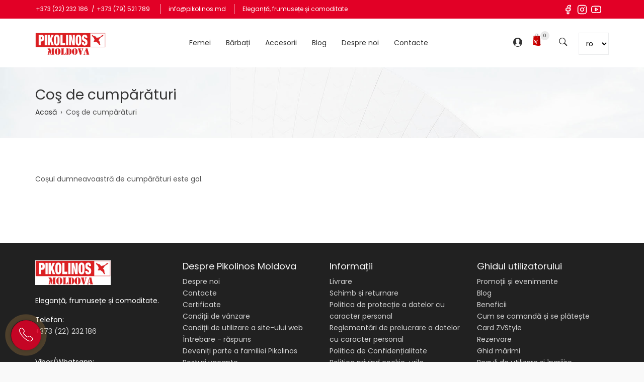

--- FILE ---
content_type: text/html; charset=UTF-8
request_url: https://pikolinos.md/ro/cart
body_size: 6758
content:
<!DOCTYPE html>
<html lang="ro" dir="ltr" prefix="content: http://purl.org/rss/1.0/modules/content/  dc: http://purl.org/dc/terms/  foaf: http://xmlns.com/foaf/0.1/  og: http://ogp.me/ns#  rdfs: http://www.w3.org/2000/01/rdf-schema#  schema: http://schema.org/  sioc: http://rdfs.org/sioc/ns#  sioct: http://rdfs.org/sioc/types#  skos: http://www.w3.org/2004/02/skos/core#  xsd: http://www.w3.org/2001/XMLSchema# ">
  <head>
<link rel="preload" href="/themes/wosh_sub/fonts/poppins/poppins-medium-webfont.ttf" as="font" type="font/ttf" crossorigin>
<link rel="preload" href="/themes/wosh_sub/fonts/poppins/poppins-regular-webfont.ttf" as="font" type="font/ttf" crossorigin>
    <meta charset="utf-8" />
<script>(function(i,s,o,g,r,a,m){i["GoogleAnalyticsObject"]=r;i[r]=i[r]||function(){(i[r].q=i[r].q||[]).push(arguments)},i[r].l=1*new Date();a=s.createElement(o),m=s.getElementsByTagName(o)[0];a.async=1;a.src=g;m.parentNode.insertBefore(a,m)})(window,document,"script","https://www.google-analytics.com/analytics.js","ga");ga("create", "UA-77788877-1", {"cookieDomain":"auto"});ga("set", "anonymizeIp", true);ga("send", "pageview");</script>
<link rel="canonical" href="https://pikolinos.md/ro/cart" />
<meta name="Generator" content="Drupal 9 (https://www.drupal.org)" />
<meta name="MobileOptimized" content="width" />
<meta name="HandheldFriendly" content="true" />
<meta name="viewport" content="width=device-width, initial-scale=1.0" />
<link rel="shortcut icon" href="/sites/default/files/favicon_1.ico" type="image/vnd.microsoft.icon" />
<script>window.a2a_config=window.a2a_config||{};a2a_config.callbacks=[];a2a_config.overlays=[];a2a_config.templates={};</script>

    <title>Coş de cumpărături | Pikolinos.md</title>
    <link rel="stylesheet" media="all" href="/sites/default/files/css/css_ojcBqhtXlT_mW9ezt_VccDbCNYpBSlIN_ZcUNDLu_F0.css" />
<link rel="stylesheet" media="all" href="//fonts.googleapis.com/css?family=Poppins:400,100,300,700,900" />
<link rel="stylesheet" media="all" href="/sites/default/files/css/css_RDNX1DMvhzsiMc1Gp8_afNqm-oMOI-FO9RTFf5fd1XM.css" />

    
		  <style type="text/css" media="all">
	   @media (max-width: 480px){
div#block-social-pages-top-bar{
    position: relative;
    top: 5px;
    left: -155px!important;
}
.region-topbar .social-links--wrapper {
top:0;
left:0
}
}

	  </style>
	  </head>
	<body class="path-cart page-cart">
	<a href="#main-content" class="visually-hidden focusable">
	  Mergi la conţinutul principal
	</a>
    
      <div class="dialog-off-canvas-main-canvas" data-off-canvas-main-canvas>
    <div id="wrapper" class="wrapper wide-layout header-default">
  <div class="layout-wrap sticky-header">
    
  <!-- Modal Search -->
  <div id="search-modal" class="modal-wrapper modal fade" tabindex="-1" role="dialog" aria-hidden="true">
    <div class="modal-dialog modal-lg" role="document">
      <div class="modal-content">
        <button type="button" class="close" data-dismiss="modal" aria-label="Close">
          <span aria-hidden="true">&times;</span>
        </button>
        <div class="modal-content-wrap">
          <div class="modal-content-holder">  <div class="region region-search">
    <div class="views-exposed-form norm-width block-title-1 block-title-left block block-views block-views-exposed-filter-blockproduct-catalog-product-search" data-drupal-selector="views-exposed-form-product-catalog-product-search" id="block-formularexpusproduct-catalogproduct-search">
  
    
      <div class="content">
      <form action="/ro/search" method="get" id="views-exposed-form-product-catalog-product-search" accept-charset="UTF-8">
  <div class="js-form-item form-item js-form-type-textfield form-item-text js-form-item-text form-no-label">
        <input placeholder="Căutare" data-drupal-selector="edit-text" type="text" id="edit-text" name="text" value="" size="30" maxlength="128" class="form-text" />

        </div>
<div data-drupal-selector="edit-actions" class="form-actions js-form-wrapper form-wrapper" id="edit-actions"><input data-drupal-selector="edit-submit-product-catalog" type="submit" id="edit-submit-product-catalog" value="Caută" class="button js-form-submit form-submit" />
</div>


</form>

    </div>
  </div>

  </div>
</div>
        </div>
      </div>
    </div>
  </div>

<!-- Header Start -->
<header class="header">
  <div class="header-content">
          <div class="navbar topbar">
        <div class="container">
            <div class="region region-topbar d-flex flex-column flex-sm-row align-items-center row">
    <div id="block-phone-top-bar" class="norm-width block-title-1 block-title-left block block-block-content block-block-contentcd681dd5-4bb9-45cb-97db-d74e46afba09 px-3">
  
    
      <div class="content phone-number-link">
      
      <div class="field field-field-phone-number field-type-telephone field-label-hidden field-items">
              <div class="field-item"><a href="tel:%2B373%2822%29232186">+373 (22) 232 186 </a></div>
              <div class="field-item"><a href="tel:%2B373%2879%29521789">+373 (79) 521 789</a></div>
          </div>
  
    </div>
  </div>
<div id="block-top-bar-mail" class="norm-width block-title-1 block-title-left block block-block-content block-block-content07b5de59-9d84-4916-bc78-fe817d981df0 px-md-3 mr-3 topbar-link">
  
    
      <div class="content">
      
  <a href="mailto:info@pikolinos.md">info@pikolinos.md</a>

    </div>
  </div>
<div id="block-topbarmotto" class="norm-width text-light block-title-1 block-title-left block block-block-content block-block-contentc2bcd888-0b9a-4a6d-831e-a9188e1ec41a">
  
    
      <div class="content">
      
            <div class="field field-field-motto field-type-string-long field-label-hidden field-item">Eleganță, frumusețe și comoditate</div>
      
    </div>
  </div>
<div id="block-social-pages-top-bar" class="norm-width block-title-1 block-title-left block block-block-content block-block-contentf076863a-122f-408d-854c-a5765dd8715b bt--social-networks py-0 mb-2 mb-sm-0 ml-auto">
  
    
      <div class="content">
      
      <div class="field field--name-field-social-page field--type-entity-reference-revisions field--label-hidden field__items d-flex justify-content-start social-links--wrapper">
              <div class="field__item">  <div class="paragraph paragraph--type--social-link paragraph--view-mode--default">
          <a href="https://www.facebook.com/pikolinos.moldova" target="_blank" class="social--link">
            <div class="field field-field-social-icon field-type-image field-label-hidden field-item">  <?xml version="1.0"?>
<svg xmlns="http://www.w3.org/2000/svg" width="20" height="20" viewBox="0 0 24 24" fill="none" stroke="currentColor" stroke-width="2" stroke-linecap="round" stroke-linejoin="round" class="feather feather-facebook"><path d="M18 2h-3a5 5 0 0 0-5 5v3H7v4h3v8h4v-8h3l1-4h-4V7a1 1 0 0 1 1-1h3z"/></svg>

</div>
      </a>
      </div>
</div>
              <div class="field__item">  <div class="paragraph paragraph--type--social-link paragraph--view-mode--default">
          <a href="https://www.instagram.com/pikolinos_shoes" target="_blank" class="social--link">
            <div class="field field-field-social-icon field-type-image field-label-hidden field-item">  <?xml version="1.0"?>
<svg xmlns="http://www.w3.org/2000/svg" width="20" height="20" viewBox="0 0 24 24" fill="none" stroke="currentColor" stroke-width="2" stroke-linecap="round" stroke-linejoin="round" class="feather feather-instagram"><rect x="2" y="2" width="20" height="20" rx="5" ry="5"/><path d="M16 11.37A4 4 0 1 1 12.63 8 4 4 0 0 1 16 11.37z"/><line x1="17.5" y1="6.5" x2="17.51" y2="6.5"/></svg>

</div>
      </a>
      </div>
</div>
              <div class="field__item">  <div class="paragraph paragraph--type--social-link paragraph--view-mode--default">
          <a href="https://www.youtube.com/channel/UCkn7EHvNXAHNAhCwrbBadcQ" target="_blank" class="social--link">
            <div class="field field-field-social-icon field-type-image field-label-hidden field-item">  <?xml version="1.0"?>
<svg xmlns="http://www.w3.org/2000/svg" width="20" height="20" viewBox="0 0 24 24" fill="none" stroke="currentColor" stroke-width="2" stroke-linecap="round" stroke-linejoin="round" class="feather feather-youtube"><path d="M22.54 6.42a2.78 2.78 0 0 0-1.94-2C18.88 4 12 4 12 4s-6.88 0-8.6.46a2.78 2.78 0 0 0-1.94 2A29 29 0 0 0 1 11.75a29 29 0 0 0 .46 5.33A2.78 2.78 0 0 0 3.4 19c1.72.46 8.6.46 8.6.46s6.88 0 8.6-.46a2.78 2.78 0 0 0 1.94-2 29 29 0 0 0 .46-5.25 29 29 0 0 0-.46-5.33z"/><polygon points="9.75 15.02 15.5 11.75 9.75 8.48 9.75 15.02"/></svg>

</div>
      </a>
      </div>
</div>
          </div>
  
    </div>
  </div>

  </div>

        </div>
      </div>
        <div class="navbar navbar-expand-md navbar-dark">
      <div class="container common">
                  <div class="navbar-brand header-brand">
              <div class="region region-branding">
    <div id="block-sitebranding" class="norm-width block-title-1 block-title-left site-branding block block-system block-system-branding-block">
  
    
        <div class="brand logo">
      <a href="/ro" title="Acasă" rel="home" class="site-branding-logo">
        <img src="/themes/wosh_sub/images/logo_2.png" alt="Acasă" />
      </a>
    </div>
    </div>

  </div>

          </div>
        
                  <div id="main-menu" class="primary-navbar collapse navbar-collapse text-md-center">
              <div class="region region-primary-menu">
    <nav aria-labelledby="block-wosh-sub-main-menu" id="block-wosh-sub-main-menu" class="norm-width block-title-1 block-title-left block block-system"  >
<div class="container-wrap clearfix menu-wrap">
            
	  

        
              <ul class="nav menu menu-parent">
                    <li class="menu-item">
        <a href="/ro/women" data-drupal-link-system-path="women">Femei</a>
              </li>
                <li class="menu-item">
        <a href="/ro/men" data-drupal-link-system-path="men">Bărbați</a>
              </li>
                <li class="menu-item">
        <a href="/ro/accessories" data-drupal-link-system-path="accessories">Accesorii</a>
              </li>
                <li class="menu-item">
        <a href="/ro/blog" data-drupal-link-system-path="node/47">Blog</a>
              </li>
                <li class="menu-item">
        <a href="/ro/despre-noi" data-drupal-link-system-path="node/228">Despre noi</a>
              </li>
                <li class="menu-item">
        <a href="/ro/contact" data-drupal-link-system-path="contact">Contacte</a>
              </li>
        </ul>
  


  </div>
</nav>

  </div>

          </div>
        
                  <div class="header-element icon-element">
            <div class="header-element-icon">
                              <div class="header-element-item header-element-account">
                  <button type="button" class="dropdown-toggle header-icon account-icon" data-toggle="dropdown" aria-haspopup="true" aria-expanded="false">
                    <span class="ion-ios-contact"></span>
                  </button>
                  <div id="user-account-block-wrap" class="dropdown-menu user-account-block-wrap">
                      <div class="region region-user-account">
    <nav aria-labelledby="block-useraccountmenu" id="block-useraccountmenu" class="norm-width block-title-1 block-title-left block block-system"  >
<div class="container-wrap clearfix menu-wrap">
            
	  

        
              <ul class="nav menu menu-parent">
                    <li class="menu-item">
        <a href="/ro/wishlist" data-drupal-link-system-path="wishlist">Favorite</a>
              </li>
                <li class="menu-item">
        <a href="/ro/compare" data-drupal-link-system-path="compare">Compară</a>
              </li>
                <li class="menu-item">
        <a href="/ro/user/login" data-drupal-link-system-path="user/login">Autentificare</a>
              </li>
        </ul>
  


  </div>
</nav>

  </div>

                  </div>
                </div>
              
                              <div class="header-element-item header-element-cart">
                  <div class="header-icon text-xs-left header-cart">  <div class="region region-cart">
    <div id="block-cart" class="block-commerce-cart norm-width block-title-1 block-title-left block">
  
    
      <div class="content">
      <div class="cart--cart-block">
  <div class="cart-block--summary">
    <a class="cart-block--link__expand" href="/ro/cart">
      <button type="button" class="cart-block--summary__icon header-icon cart-icon"><span class="ion-bag"></span>
	  <span class="cart-block--summary__count text-center cart-block-count">0</span>
	  </button>
    </a>
  </div>
  </div>

    </div>
  </div>

  </div>
</div>
                </div>
              
                              <div class="header-element-item header-element-search">
                  <button type="button" class="header-icon search-icon" data-toggle="modal" data-target="#search-modal"><span class="ion-ios-search-strong"></span></button>
                </div>
              
                              <div class="header-element-item ">
                    <div class="region region-common-region">
    <div id="block-languagedropdownswitcher-2" class="norm-width block-title-1 block-title-left block block-lang-dropdown block-language-dropdown-blocklanguage-interface">
  
    
      <div class="content">
      <form class="lang-dropdown-form lang_dropdown_form clearfix language_interface" id="lang_dropdown_form_lang-dropdown-form" data-drupal-selector="lang-dropdown-form" action="/ro/cart" method="post" accept-charset="UTF-8">
  <div class="js-form-item form-item js-form-type-select form-item-lang-dropdown-select js-form-item-lang-dropdown-select form-no-label">
      <label for="edit-lang-dropdown-select" class="visually-hidden">Select your language</label>
        <select style="width:100px" class="lang-dropdown-select-element form-select" data-lang-dropdown-id="lang-dropdown-form" data-drupal-selector="edit-lang-dropdown-select" id="edit-lang-dropdown-select" name="lang_dropdown_select"><option value="ro" selected="selected">ro</option><option value="ru">ru</option></select>
        </div>
<input data-drupal-selector="edit-ro" type="hidden" name="ro" value="/ro/cart" />
<input data-drupal-selector="edit-ru" type="hidden" name="ru" value="/ru/cart" />
<noscript><div><input data-drupal-selector="edit-submit" type="submit" id="edit-submit" name="op" value="Go" class="button js-form-submit form-submit" />
</div></noscript><input autocomplete="off" data-drupal-selector="form-yp7pb-u12q1lvjrscfhxumac8t4u2itchauiympxh9y" type="hidden" name="form_build_id" value="form-Yp7Pb-U12Q1LVjRSCfhXUMaC8t4u2iTcHAUiYmpxH9Y" />
<input data-drupal-selector="edit-lang-dropdown-form" type="hidden" name="form_id" value="lang_dropdown_form" />

</form>

    </div>
  </div>

  </div>

                </div>
              
            </div>
          </div>
        
        
        <button class="navbar-toggler nav-button" type="button" data-toggle="collapse" data-target="#main-menu" aria-controls="main-menu" aria-expanded="false" aria-label="Toggle navigation">
          <span class="navbar-toggler-icon"></span>
        </button>

      </div>
    </div>
  </div>
</header>
<!-- Header End -->

    
          <!-- Page Title -->
      <section id="page-title" class="page-title ">
        <div class="container">
            <div class="region region-page-title">
    <div id="block-wosh-sub-page-title" class="block block-core block-page-title-block">
  
    
      <div class="content">
      
  <h1>Coş de cumpărături</h1>


    </div>
  </div>

  </div>

            <div class="region region-breadcrumb">
    <div id="block-wosh-sub-breadcrumbs" class="block block-system block-system-breadcrumb-block">
  
    
      <div class="content">
        <nav class="breadcrumb" aria-labelledby="system-breadcrumb">
    <h2 id="system-breadcrumb" class="visually-hidden">Breadcrumb</h2>
    <ul>
          <li>
                  <a href="/ro">Acasă</a>
              </li>
          <li>
                  Coş de cumpărături
              </li>
        </ul>
  </nav>

    </div>
  </div>

  </div>

        </div>
      </section>
      <!-- End Page Title -->
    

    
          <!-- layout -->
      <section id="page-wrapper" class="page-wrapper">
        <div class="container">
          <div class="row content-layout">
            
                          <!--- Start content -->
              <div class="col-md-12  main-content">
                                  <div class="region region-content">
    <div data-drupal-messages-fallback class="hidden"></div>
<div id="block-content-main-global--2" class="norm-width block-title-1 block-title-left block block-system block-system-main-block">
  
    
      <div class="content">
      <div class="cart-empty-page">
  Coșul dumneavoastră de cumpărături este gol.
</div>

    </div>
  </div>
<div class="fb-customerchat-block norm-width block-title-1 block-title-left block block-facebook-mcc block-facebook-mcc-block" id="block-facebook-messenger">
  
    
      <div class="content">
      
    </div>
  </div>

  </div>

              </div>
              <!---End content -->
            
                      </div>
        </div>
      </section>
      <!-- End layout -->
    
    
    <footer id="footer" class="footer dark-footer text-light">
	<!-- start Footer -->
		  <div class="footer-widget">
		<div class="container">
			<div class="row">
						<!-- Start Footer First Region -->
						<div class="col-md-3 footer-widget-section">
							  <div class="region region-footer-first">
    <div id="block-footerabouttext" class="norm-width block-title-1 block-title-left block block-block-content block-block-content0c7ce6a0-b522-4a46-8a00-a9a68797fadf">
  
    
      <div class="content">
      
      <div class="field field-body field-type-text-with-summary field-label-hidden field-items">
              <div class="field-item"><div class="margin-bottom-20"><a href="/ro"><img alt="logo" src="/themes/wosh_sub/images/logo_2.png" width="150" /></a></div>

<div>
<p>Eleganță, frumusețe și comoditate.</p>

<p><span>Telefon:</span><a href="tel:022232186">+373 (22) 232 186</a> </p>

<p><span>Viber/Whatsapp:</span> <a href="tel:079521789">+373 (79) 521 789</a></p>

<p><span>E-mail:</span> <a href="mailto:info@pikolinos.md">info@pikolinos.md</a> <a href="mailto:pikolinos.moldova@gmail.md">pikolinos.moldova@gmail.md</a></p>
</div>
</div>
          </div>
  
    </div>
  </div>

  </div>

			</div>
			<!-- End Footer First Region -->
			
						<!-- Start Footer Second Region -->
						<div class="col-md-3 footer-widget-section">
							  <div class="region region-footer-second">
    <div id="block-quicklinks" class="norm-width block-title-1 block-title-left block block-block-content block-block-contenta43b38b3-91e8-44f4-a2a2-7ad381baad91">
  
      <h2>Despre Pikolinos Moldova</h2>
    
      <div class="content">
      
      <div class="field field-body field-type-text-with-summary field-label-hidden field-items">
              <div class="field-item"><ul class="menu">
	<li><a href="/ro/despre-noi">Despre noi</a></li>
	<li><a href="/ro/contact">Contacte</a></li>
	<li><a href="/ro/certificate">Certificate</a></li>
	<li><a href="/ro/conditii-de-vanzare">Condiții de vânzare</a></li>
	<li><a href="/ro/conditii-de-utilizare-site-ului-web">Condiții de utilizare a site-ului web</a></li>
	<li><a href="/ro/intrebare-raspuns">Întrebare - răspuns</a></li>
	<li><a href="/ro/deveniti-parte-familiei-pikolinos">Deveniți parte a familiei Pikolinos</a></li>
	<li><a href="/ro/posturi-vacante">Posturi vacante</a></li>
</ul>
</div>
          </div>
  
    </div>
  </div>

  </div>

			</div>
			<!-- End Footer Second Region -->
			
						<!-- Start Footer Third Region -->
						<div class="col-md-3 footer-widget-section">
							  <div class="region region-footer-third">
    <div id="block-informatii" class="norm-width block-title-1 block-title-left block block-block-content block-block-content6f7fc216-e10f-44f6-b89d-60cc6395a9ec">
  
      <h2>Informații</h2>
    
      <div class="content">
      
      <div class="field field-body field-type-text-with-summary field-label-hidden field-items">
              <div class="field-item"><ul class="menu">
	<li><a href="/ro/livrare">Livrare</a></li>
	<li><a href="/ro/schimb-si-returnare">Schimb și returnare</a></li>
	<li><a href="/sites/default/files/2020-11/POLITICA%20DE%20SECURITATE.pdf">Politica de protecție a datelor cu caracter personal</a></li>
	<li><a href="/sites/default/files/2020-11/REGULAMENTUL%20politicii%20de%20securitate.pdf">Reglementări de prelucrare a datelor cu caracter personal</a></li>
	<li><a href="/sites/default/files/2020-11/Politica%20de%20confidențialitate.pdf">Politica de Confidențialitate</a></li>
	<li><a href="/sites/default/files/2020-11/Politica%20utilizare%20Cookies.pdf">Politica privind cookie-urile</a></li>
</ul>
</div>
          </div>
  
    </div>
  </div>

  </div>

			</div>
			<!-- End Footer Third Region -->
						
						<!-- Start Footer Forth Region -->
						<div class="col-md-3 footer-widget-section">
							  <div class="region region-footer-forth">
    <div id="block-ghidulutilizatorului" class="norm-width block-title-1 block-title-left block block-block-content block-block-contentf546f07a-03b6-4302-a8a0-9235dc10892d">
  
      <h2>Ghidul utilizatorului</h2>
    
      <div class="content">
      
      <div class="field field-body field-type-text-with-summary field-label-hidden field-items">
              <div class="field-item"><ul class="menu">
	<li><a href="/ro/promotii-si-evenimente">Promoții și evenimente</a></li>
	<li><a href="/ro/blog">Blog</a></li>
	<li><a href="/ro/benificii">Beneficii</a></li>
	<li><a href="/ro/cum-se-comanda-si-se-plateste">Cum se comandă și se plătește</a></li>
	<li><a href="/ro/card-zvstyle">Card ZVStyle</a></li>
	<li><a href="/ro/rezervare">Rezervare</a></li>
	<li><a href="/ro/ghid-marimi">Ghid mărimi</a></li>
	<li><a href="/ro/reguli-de-utilizare-si-ingrijire">Reguli de utilizare și îngrijire</a></li>
</ul>
</div>
          </div>
  
    </div>
  </div>
<div id="block-socialpagestopbar" class="norm-width block-title-1 block-title-left block block-block-content block-block-contentf076863a-122f-408d-854c-a5765dd8715b bt--social-networks py-0 mb-2 mb-sm-0 ml-auto">
  
    
      <div class="content">
      
      <div class="field field--name-field-social-page field--type-entity-reference-revisions field--label-hidden field__items d-flex justify-content-start social-links--wrapper">
              <div class="field__item">  <div class="paragraph paragraph--type--social-link paragraph--view-mode--default">
          <a href="https://www.facebook.com/pikolinos.moldova" target="_blank" class="social--link">
            <div class="field field-field-social-icon field-type-image field-label-hidden field-item">  <?xml version="1.0"?>
<svg xmlns="http://www.w3.org/2000/svg" width="20" height="20" viewBox="0 0 24 24" fill="none" stroke="currentColor" stroke-width="2" stroke-linecap="round" stroke-linejoin="round" class="feather feather-facebook"><path d="M18 2h-3a5 5 0 0 0-5 5v3H7v4h3v8h4v-8h3l1-4h-4V7a1 1 0 0 1 1-1h3z"/></svg>

</div>
      </a>
      </div>
</div>
              <div class="field__item">  <div class="paragraph paragraph--type--social-link paragraph--view-mode--default">
          <a href="https://www.instagram.com/pikolinos_shoes" target="_blank" class="social--link">
            <div class="field field-field-social-icon field-type-image field-label-hidden field-item">  <?xml version="1.0"?>
<svg xmlns="http://www.w3.org/2000/svg" width="20" height="20" viewBox="0 0 24 24" fill="none" stroke="currentColor" stroke-width="2" stroke-linecap="round" stroke-linejoin="round" class="feather feather-instagram"><rect x="2" y="2" width="20" height="20" rx="5" ry="5"/><path d="M16 11.37A4 4 0 1 1 12.63 8 4 4 0 0 1 16 11.37z"/><line x1="17.5" y1="6.5" x2="17.51" y2="6.5"/></svg>

</div>
      </a>
      </div>
</div>
              <div class="field__item">  <div class="paragraph paragraph--type--social-link paragraph--view-mode--default">
          <a href="https://www.youtube.com/channel/UCkn7EHvNXAHNAhCwrbBadcQ" target="_blank" class="social--link">
            <div class="field field-field-social-icon field-type-image field-label-hidden field-item">  <?xml version="1.0"?>
<svg xmlns="http://www.w3.org/2000/svg" width="20" height="20" viewBox="0 0 24 24" fill="none" stroke="currentColor" stroke-width="2" stroke-linecap="round" stroke-linejoin="round" class="feather feather-youtube"><path d="M22.54 6.42a2.78 2.78 0 0 0-1.94-2C18.88 4 12 4 12 4s-6.88 0-8.6.46a2.78 2.78 0 0 0-1.94 2A29 29 0 0 0 1 11.75a29 29 0 0 0 .46 5.33A2.78 2.78 0 0 0 3.4 19c1.72.46 8.6.46 8.6.46s6.88 0 8.6-.46a2.78 2.78 0 0 0 1.94-2 29 29 0 0 0 .46-5.25 29 29 0 0 0-.46-5.33z"/><polygon points="9.75 15.02 15.5 11.75 9.75 8.48 9.75 15.02"/></svg>

</div>
      </a>
      </div>
</div>
          </div>
  
    </div>
  </div>

  </div>

			</div>
			<!-- End Footer Forth Region -->
						</div>
		</div>
	  </div>
		<!--End Footer -->

	<div class="footer-bottom">
	  <div class="container">
		<div class="row">
		  <div class="col-md-6">
			  <div class="region region-footer-bottom-first">
    <div id="block-copyrighttext" class="norm-width block-title-1 block-title-left block block-block-content block-block-content9aa87060-a5fc-45a4-8e49-328b7480e54f">
  
    
      <div class="content">
      
      <div class="field field-body field-type-text-with-summary field-label-hidden field-items">
              <div class="field-item"><p>Copyright © 2020 Pikolinos.md. Toate drepturile rezervate.</p></div>
          </div>
  
    </div>
  </div>

  </div>

		  </div>
		  <div class="col-md-6">
			
		  </div>
		</div>
	  </div>
	</div>
</footer>
	<div class="back-to-top"><span class="ion-ios-arrow-up"></span></div>
  </div>
</div>
  <div class="preloader">
    <div class="preloader-spinner"></div>
  </div>

  </div>

    
    <script type="application/json" data-drupal-selector="drupal-settings-json">{"path":{"baseUrl":"\/","scriptPath":null,"pathPrefix":"ro\/","currentPath":"cart","currentPathIsAdmin":false,"isFront":false,"currentLanguage":"ro"},"pluralDelimiter":"\u0003","suppressDeprecationErrors":true,"google_analytics":{"trackOutbound":true,"trackMailto":true,"trackDownload":true,"trackDownloadExtensions":"7z|aac|arc|arj|asf|asx|avi|bin|csv|doc(x|m)?|dot(x|m)?|exe|flv|gif|gz|gzip|hqx|jar|jpe?g|js|mp(2|3|4|e?g)|mov(ie)?|msi|msp|pdf|phps|png|ppt(x|m)?|pot(x|m)?|pps(x|m)?|ppam|sld(x|m)?|thmx|qtm?|ra(m|r)?|sea|sit|tar|tgz|torrent|txt|wav|wma|wmv|wpd|xls(x|m|b)?|xlt(x|m)|xlam|xml|z|zip","trackColorbox":true},"facebook_mcc_sdk_version":"9.0","facebook_mcc_app_id":"210618780708714","facebook_mcc_page_id":"145440412180239","facebook_mcc_theme_color":"","facebook_mcc_logged_in_greeting":"","facebook_mcc_logged_out_greeting":"","facebook_mcc_greeting_dialog_delay":"","facebook_mcc_greeting_dialog_display":"hide","facebook_mcc_locale":["ro_RO"],"ajaxTrustedUrl":{"\/ro\/search":true,"form_action_p_pvdeGsVG5zNF_XLGPTvYSKCf43t8qZYSwcfZl2uzM":true},"lang_dropdown":{"lang-dropdown-form":{"key":"lang-dropdown-form"}},"user":{"uid":0,"permissionsHash":"2f29f37510b4413a6240ea6629b69a9a8ed07ff6ca31e8fd475c9641d02c7eac"}}</script>
<script src="/sites/default/files/js/js_pMX7uH7iFb_qxz8tI_LRHDpu6GbDWxIe5AKImCk_or4.js"></script>
<script src="//static.addtoany.com/menu/page.js" async></script>
<script src="/sites/default/files/js/js_pSFy6jJfYJIT6YJl8YfmmPAZ9OPzoBM6ZjwJf4vp40E.js"></script>

              <div class="bottom-contact-link">
          <div class="ajax-action">
            <a class="use-ajax" data-dialog-options=
            "{&quot;height&quot;:600,&quot;width&quot;:800,&quot;dialogClass&quot;:&quot;order-dialog&quot;}"
               data-dialog-type="modal" href="tel:022232186">
              <i class="ion-ios-telephone-outline"></i><span class="dot"></span>
            </a>
          </div>
        </div>
      	</body>
</html>


--- FILE ---
content_type: image/svg+xml
request_url: https://pikolinos.md/themes/wosh_sub/images/iconos.svg
body_size: 290587
content:
<?xml version="1.0" encoding="utf-8"?>
<!-- Generator: Adobe Illustrator 24.2.1, SVG Export Plug-In . SVG Version: 6.00 Build 0)  -->
<svg version="1.1" id="Formas" xmlns="http://www.w3.org/2000/svg" xmlns:xlink="http://www.w3.org/1999/xlink" x="0px" y="0px"
	 viewBox="0 0 410.1 612.9" style="enable-background:new 0 0 410.1 612.9;" xml:space="preserve">
<style type="text/css">
	.st0{fill:#363332;}
	.st1{fill:#E20026;}
	.st2{fill:#FFFFFF;}
	.st3{fill:#696969;}
	.st4{fill:#848281;}
	.st5{fill:#E31D2F;}
	.st6{fill:#333030;}
	.st7{fill:#DFDFDE;}
	.st8{fill:#EF0000;}
	.st9{fill:#C12A21;}
	.st10{fill:#AA795E;}
	.st11{fill:#FAFDFC;}
	.st12{fill:#ED7C23;}
	.st13{fill:#618A9F;}
	.st14{fill-rule:evenodd;clip-rule:evenodd;fill:#FFFFFF;}
	.st15{fill:#93BA93;}
	.st16{fill:#A00000;}
	.st17{fill:#3E3E3D;}
	.st18{clip-path:url(#SVGID_2_);}
	.st19{fill:#EAEAEA;}
	.st20{fill:#E9E9E9;}
	.st21{fill:#E8E8E8;}
	.st22{fill:#E6E6E6;}
	.st23{fill:#E5E5E5;}
	.st24{fill:#E4E4E4;}
	.st25{fill:#E3E3E3;}
	.st26{fill:#E2E2E2;}
	.st27{fill:#E1E1E1;}
	.st28{fill:#E0E0E0;}
	.st29{fill:#DFDFDF;}
	.st30{fill:#DEDEDE;}
	.st31{fill:#DDDDDD;}
	.st32{fill:#DCDCDC;}
	.st33{fill:#DADADA;}
	.st34{fill:#D9D9D9;}
	.st35{fill:#D8D8D8;}
	.st36{fill:#D7D7D7;}
	.st37{fill:#D6D6D6;}
	.st38{fill:#D5D5D5;}
	.st39{fill:#D4D4D4;}
	.st40{fill:#D3D3D3;}
	.st41{fill:#D2D2D2;}
	.st42{fill:#D1D1D1;}
	.st43{fill:#D0D0D0;}
	.st44{fill:#CFCFCF;}
	.st45{fill:#CECECE;}
	.st46{fill:#CDCDCD;}
	.st47{fill:#CCCCCC;}
	.st48{fill:#CBCBCB;}
	.st49{fill:#CACACA;}
	.st50{fill:#C9C9C9;}
	.st51{fill:#C8C8C8;}
	.st52{fill:#C7C7C7;}
	.st53{fill:#C6C6C6;}
	.st54{fill:#C4C4C4;}
	.st55{fill:#C3C3C3;}
	.st56{fill:#C2C2C2;}
	.st57{fill:#C1C1C1;}
	.st58{fill:#C0C0C0;}
	.st59{fill:#BFBFBF;}
	.st60{fill:#BEBEBE;}
	.st61{fill:#BDBDBD;}
	.st62{fill:#BCBCBC;}
	.st63{fill:#BBBBBB;}
	.st64{fill:#BABABA;}
	.st65{fill:#B9B9B9;}
	.st66{fill:#B8B8B8;}
	.st67{fill:#B7B7B7;}
	.st68{fill:#B6B6B6;}
	.st69{fill:#B5B5B5;}
	.st70{fill:#B4B4B4;}
	.st71{fill:#B2B2B2;}
	.st72{fill:#B1B1B1;}
	.st73{fill:#B0B0B0;}
	.st74{fill:#AFAFAF;}
	.st75{fill:#AEAEAE;}
	.st76{fill:#CEC974;}
	.st77{fill:#9CAF62;}
	.st78{fill:#F2EAC0;}
	.st79{fill:#7F4C30;}
	.st80{fill:#663D29;}
	.st81{fill:#A88162;}
	.st82{fill:#684A35;}
	.st83{fill:#AA836F;}
	.st84{fill:#8C662F;}
	.st85{fill:#D29C72;}
	.st86{fill:#A6553C;}
	.st87{fill:#DDB9A2;}
	.st88{fill:#CC0100;}
	.st89{fill:#B50000;}
	.st90{fill:#FF0000;}
	.st91{fill:#7F0000;}
	.st92{fill:#EEEEEE;}
	.st93{fill:none;stroke:#898989;stroke-width:1.2;stroke-linecap:round;stroke-linejoin:round;}
	.st94{fill:#898989;}
	.st95{fill:none;stroke:#898989;stroke-width:1.1;stroke-linecap:round;stroke-linejoin:round;}
	.st96{fill:none;stroke:#333333;stroke-width:1.15;stroke-linecap:round;stroke-linejoin:round;}
	.st97{fill:none;stroke:#333333;stroke-width:0.88;stroke-linecap:round;stroke-linejoin:round;}
	.st98{fill:none;stroke:#333333;stroke-width:0.92;stroke-linecap:round;stroke-linejoin:round;}
	.st99{fill:#333333;}
	.st100{fill:none;stroke:#E20026;stroke-miterlimit:10;}
	.st101{fill-rule:evenodd;clip-rule:evenodd;fill:#333333;}
	.st102{fill:none;stroke:#333333;stroke-width:1.28;stroke-linecap:round;stroke-linejoin:round;}
	.st103{fill:#E1251B;}
	.st104{fill:none;stroke:#FFFFFF;stroke-width:0.15;stroke-miterlimit:10;}
	.st105{opacity:0.15;fill:#B1B0AF;enable-background:new    ;}
	.st106{fill:#B1B0AF;}
	.st107{fill:#B12222;}
	.st108{fill:#C21726;}
	.st109{fill:#A71919;}
</style>
<path class="st0" d="M153.7,20.3l4.2-10.8c0.1-0.3,0.1-0.6-0.1-0.8c-0.2-0.2-0.4-0.4-0.7-0.4h-21.7l-1.3-5.4
	c-0.2-1.5-1.4-2.6-2.9-2.7h-4.3c-0.5,0-0.9,0.4-0.9,0.9s0.4,0.9,0.9,0.9h4.3c0.2,0,0.9,0.1,1.2,1.3l4.7,19.4
	c0.3,1.3,1.2,2.9,2.9,2.9c-1.8,0.3-2.9,2.1-2.6,3.8c0.3,1.8,2.1,2.9,3.8,2.6c1.6-0.3,2.7-1.7,2.7-3.2c0-1.5-1-2.8-2.4-3.1h8.3
	c-1.7,0.4-2.7,2.2-2.3,3.9c0.4,1.7,2.2,2.7,3.9,2.3c1.4-0.4,2.4-1.6,2.4-3.1c0-1.5-1-2.8-2.4-3.1h1c0.5,0,0.9-0.4,0.9-0.9
	c0-0.5-0.4-0.9-0.9-0.9c0,0,0,0,0,0H140c-0.9,0-1.2-1.5-1.2-1.5l-0.4-1.5h14.5C153.3,20.9,153.6,20.6,153.7,20.3z M152,28.8
	c0,0.8-0.7,1.5-1.5,1.5s-1.5-0.7-1.5-1.5s0.7-1.5,1.5-1.5C151.3,27.4,152,28,152,28.8L152,28.8z M142.1,28.8c0,0.8-0.7,1.5-1.5,1.5
	s-1.5-0.7-1.5-1.5s0.7-1.5,1.5-1.5C141.5,27.3,142.1,28,142.1,28.8z"/>
<path class="st1" d="M195.7,20.3l4.2-10.8c0.1-0.3,0.1-0.6-0.1-0.8c-0.2-0.2-0.4-0.4-0.7-0.4h-21.7l-1.3-5.4
	c-0.2-1.5-1.4-2.6-2.9-2.7h-4.3c-0.5,0-0.9,0.4-0.9,0.9s0.4,0.9,0.9,0.9h4.3c0.2,0,0.9,0.1,1.2,1.3l4.7,19.4
	c0.3,1.3,1.2,2.9,2.9,2.9c-1.8,0.3-2.9,2.1-2.6,3.8c0.3,1.8,2.1,2.9,3.8,2.6c1.6-0.3,2.7-1.7,2.7-3.2c0-1.5-1-2.8-2.4-3.1h8.3
	c-1.7,0.4-2.7,2.2-2.3,3.9c0.4,1.7,2.2,2.7,3.9,2.3c1.4-0.4,2.4-1.6,2.4-3.1c0-1.5-1-2.8-2.4-3.1h1c0.5,0,0.9-0.4,0.9-0.9
	c0-0.5-0.4-0.9-0.9-0.9c0,0,0,0,0,0H182c-0.9,0-1.2-1.5-1.2-1.5l-0.4-1.5h14.5C195.3,20.9,195.6,20.6,195.7,20.3z M194,28.8
	c0,0.8-0.7,1.5-1.5,1.5s-1.5-0.7-1.5-1.5s0.7-1.5,1.5-1.5C193.3,27.4,194,28,194,28.8L194,28.8z M184.1,28.8c0,0.8-0.7,1.5-1.5,1.5
	s-1.5-0.7-1.5-1.5s0.7-1.5,1.5-1.5C183.5,27.3,184.1,28,184.1,28.8z"/>
<path class="st0" d="M352,30.3l-13.5-13.8c-3.2-3.3-3.2-8.6,0-11.9l0,0c3.2-3.3,8.4-3.3,11.6-0.2c0,0,0,0,0,0l0,0l0.2,0.2l1.8,1.8
	l1.8-1.8c1.6-1.6,3.7-2.5,5.9-2.5l0,0c2.2,0,4.3,0.9,5.9,2.5c3.2,3.3,3.2,8.6,0,11.9L352,30.3z M344.3,3.8c-1.8,0-3.5,0.7-4.7,2l0,0
	c-2.6,2.6-2.6,6.9,0,9.5L352,27.9l12.3-12.6c2.6-2.6,2.6-6.9,0-9.5c-1.2-1.3-2.9-2-4.7-2l0,0c-1.8,0-3.5,0.7-4.7,2l-3,3l-3-3.1
	C347.7,4.5,346.1,3.8,344.3,3.8L344.3,3.8z"/>
<path class="st1" d="M393.8,30.3l-13.5-13.8c-3.2-3.3-3.2-8.6,0-11.9l0,0c3.2-3.3,8.4-3.3,11.6-0.2c0,0,0,0,0,0l0,0l0.2,0.2l1.8,1.8
	l1.8-1.8c1.6-1.6,3.7-2.5,5.9-2.5l0,0c2.2,0,4.3,0.9,5.9,2.5c3.2,3.3,3.2,8.6,0,11.9L393.8,30.3z"/>
<path class="st2" d="M309.9,84.2c-8.8,0-15.9,7.1-15.9,15.9s7.1,15.9,15.9,15.9c8.8,0,15.9-7.1,15.9-15.9l0,0l0,0
	C325.8,91.3,318.7,84.2,309.9,84.2z M309.9,108.1c-0.8,0-1.5-0.1-2.3-0.3c0.3-0.5,0.6-1.1,0.8-1.7c0.1-0.4,0.6-2.2,0.6-2.2
	c0.4,0.6,1.1,1,1.9,1c2.6,0,4.3-2.3,4.3-5.5c-0.1-2.6-2.3-4.7-4.9-4.6h-0.1c-3.8,0-5.7,2.7-5.7,5c0,1.4,0.5,2.6,1.6,3
	c0.2,0.1,0.3,0,0.4-0.2c0-0.2,0.1-0.4,0.2-0.6c0.1-0.2,0-0.3-0.1-0.4c-0.3-0.5-0.5-1-0.5-1.6c0-2.1,1.6-3.8,3.7-3.8c0,0,0,0,0,0h0.1
	c1.6-0.2,3.1,1,3.3,2.7c0,0,0,0,0,0l0,0c0,0.1,0,0.3,0,0.4c0,2.3-1,4.2-2.5,4.2c-0.7,0-1.3-0.5-1.3-1.2c0,0,0,0,0,0l0,0
	c0-0.1,0-0.2,0-0.3c0.3-0.9,0.5-1.9,0.7-2.8c0.1-0.6-0.3-1.1-0.9-1.2c0,0,0,0,0,0h-0.2c-0.9,0-1.5,0.9-1.5,2.1
	c0,0.5,0.1,0.9,0.3,1.3c0,0-0.9,3.7-1,4.3c-0.1,0.6-0.2,1.2-0.1,1.8c-4-1.8-5.9-6.5-4.1-10.5c1.8-4,6.5-5.9,10.5-4.1
	c2.9,1.3,4.8,4.2,4.8,7.4C317.8,104.6,314.3,108.1,309.9,108.1z"/>
<path class="st2" d="M183.9,84.2c-8.8,0-15.9,7.1-15.9,15.9s7.1,15.9,15.9,15.9c8.8,0,15.9-7.1,15.9-15.9l0,0l0,0
	C199.8,91.3,192.7,84.2,183.9,84.2z M187.5,97.4l-0.2,2.4h-2.4v8.3h-3.1v-8.3h-1.6v-2.4h1.6v-1.6c-0.1-0.9,0.1-1.7,0.5-2.5
	c0.6-0.8,1.6-1.3,2.6-1.2c1,0,2,0.1,3,0.3l-0.4,2.4c-0.4-0.1-0.9-0.2-1.3-0.2c-0.6,0-1.2,0.2-1.2,0.9v1.9L187.5,97.4z"/>
<path class="st2" d="M226,84.2c-8.8,0-15.9,7.1-15.9,15.9S217.2,116,226,116c8.8,0,15.9-7.1,15.9-15.9l0,0l0,0
	C241.9,91.3,234.8,84.2,226,84.2z M232.4,97.7v0.4c0,5.1-4.1,9.3-9.2,9.3h-0.1c-1.8,0-3.5-0.5-5-1.5h0.8c1.5,0,2.9-0.5,4.1-1.4
	c-1.4-0.1-2.6-1-3.1-2.3c0.2,0,0.4,0.1,0.6,0.1c0.3,0,0.6,0,0.9-0.1c-1.5-0.3-2.6-1.6-2.6-3.2l0,0c0.5,0.3,1,0.4,1.5,0.4
	c-0.9-0.6-1.5-1.6-1.5-2.7c0-0.6,0.1-1.1,0.4-1.6c1.7,2.1,4.1,3.3,6.8,3.4c-0.1-0.2-0.1-0.5-0.1-0.7c0-1.8,1.5-3.3,3.3-3.3
	c0.9,0,1.8,0.4,2.4,1c0.7-0.1,1.5-0.4,2.1-0.8c-0.2,0.8-0.7,1.4-1.4,1.8c0.6-0.1,1.3-0.3,1.9-0.5C233.6,96.6,233,97.2,232.4,97.7
	L232.4,97.7z"/>
<path class="st3" d="M15.9,378.2c-8.8,0-15.9,7.1-15.9,15.9c0,8.8,7.1,15.9,15.9,15.9s15.9-7.1,15.9-15.9l0,0l0,0
	C31.8,385.3,24.7,378.2,15.9,378.2z M19.5,391.4l-0.2,2.4h-2.4v8.3h-3.1v-8.3h-1.5v-2.4h1.6v-1.6c-0.1-0.9,0.1-1.7,0.5-2.5
	c0.6-0.8,1.6-1.3,2.6-1.2c1,0,2,0.1,3,0.3l-0.4,2.4c-0.4-0.1-0.9-0.2-1.3-0.2c-0.6,0-1.2,0.2-1.2,0.9v1.9L19.5,391.4z"/>
<path class="st3" d="M58,378.2c-8.8,0-15.9,7.1-15.9,15.9c0,8.8,7.1,15.9,15.9,15.9s15.9-7.1,15.9-15.9l0,0l0,0
	C73.9,385.3,66.8,378.2,58,378.2z M64.3,391.7v0.4c0,5.1-4.1,9.3-9.2,9.3H55c-1.8,0-3.5-0.5-5-1.5h0.8c1.5,0,2.9-0.5,4.1-1.4
	c-1.4-0.1-2.6-1-3.1-2.3c0.2,0,0.4,0.1,0.6,0.1c0.3,0,0.6,0,0.9-0.1c-1.5-0.3-2.6-1.6-2.6-3.2l0,0c0.5,0.3,1,0.4,1.5,0.4
	c-0.9-0.6-1.5-1.6-1.5-2.7c0-0.6,0.1-1.1,0.4-1.6c1.7,2.1,4.1,3.3,6.8,3.4c-0.1-0.2-0.1-0.5-0.1-0.7c0-1.8,1.5-3.3,3.3-3.3
	c0.9,0,1.8,0.4,2.4,1c0.7-0.1,1.5-0.4,2.1-0.8c-0.2,0.8-0.7,1.4-1.4,1.8c0.6-0.1,1.3-0.3,1.9-0.5C65.6,390.6,65,391.2,64.3,391.7
	L64.3,391.7z"/>
<path class="st2" d="M267.9,102.9c1.5,0,2.8-1.3,2.8-2.8c0-1.5-1.3-2.8-2.8-2.8l0,0c-1.5,0-2.8,1.3-2.8,2.8
	C265.1,101.7,266.4,102.9,267.9,102.9z"/>
<polygon class="st2" points="274.1,96.7 274.1,94.4 274.1,94 273.7,94 271.4,94 271.4,96.7 "/>
<path class="st2" d="M272.3,100.1c0,2.4-2,4.4-4.4,4.4c-2.4,0-4.4-2-4.4-4.4c0-0.5,0.1-1.1,0.3-1.6h-2.4v6.5c0,0.8,0.7,1.5,1.5,1.5
	h9.8c0.8,0,1.5-0.7,1.5-1.5v-6.5H272C272.2,99,272.3,99.6,272.3,100.1z"/>
<path class="st2" d="M267.9,84.2c-8.8,0-15.9,7.1-15.9,15.9s7.1,15.9,15.9,15.9c8.8,0,15.9-7.1,15.9-15.9l0,0l0,0
	C283.8,91.3,276.7,84.2,267.9,84.2z M275.9,98.5v6.5c0,1.7-1.4,3.1-3.1,3.1H263c-1.7,0-3.1-1.4-3.1-3.1v-9.8c0-1.7,1.4-3.1,3.1-3.1
	h9.8c1.7,0,3.1,1.4,3.1,3.1L275.9,98.5z"/>
<polygon class="st0" points="32,2.1 30.1,0.2 16,14.3 1.9,0.2 0,2.1 14.1,16.2 0,30.2 1.9,32.1 16,18.1 30,32.1 32,30.2 17.9,16.2 
	"/>
<polygon class="st1" points="32,44.1 30.1,42.2 16,56.3 1.9,42.2 0,44.1 14.1,58.2 0,72.2 1.9,74.1 16,60.1 30,74.1 32,72.2 
	17.9,58.2 "/>
<polygon class="st2" points="242,296.1 240.1,294.2 226,308.3 211.9,294.2 210,296.1 224.1,310.2 210,324.2 211.9,326.1 226,312.1 
	240.1,326.1 242,324.2 227.9,310.2 "/>
<path class="st1" d="M142,84.2c-8.8,0-16,7.2-16,16c0,6.4,3.8,12.1,9.6,14.6c0-1.2,0.1-2.5,0.3-3.7c0.3-1.3,2.1-8.7,2.1-8.7
	c-0.3-0.8-0.5-1.6-0.5-2.5c0-2.4,1.4-4.1,3.1-4.1c1.2,0,2.2,0.9,2.2,2.1c0,0,0,0,0,0l0,0c0,0.1,0,0.2,0,0.3c0,1.5-0.9,3.6-1.4,5.7
	c-0.3,1.3,0.4,2.6,1.7,3c0.3,0.1,0.5,0.1,0.8,0.1c3,0,5.1-3.9,5.1-8.5c0-3.5-2.4-6.1-6.6-6.1c-4.2-0.2-7.7,3.1-7.9,7.3c0,0,0,0,0,0
	l0,0v0.3c-0.1,1.1,0.3,2.3,1.1,3.1c0.3,0.2,0.3,0.6,0.2,0.9c-0.1,0.4-0.2,0.9-0.3,1.3c-0.1,0.4-0.4,0.5-0.8,0.4
	c-2.2-0.9-3.3-3.4-3.3-6.1c0-4.5,3.8-10,11.4-10c6.1,0,10.1,4.4,10.1,9.1c0,6.3-3.5,10.9-8.6,10.9c-1.6,0-3-0.7-3.9-2
	c0,0-0.9,3.7-1.1,4.4c-0.3,1.2-0.9,2.4-1.6,3.4c1.5,0.4,3,0.7,4.5,0.7c8.8,0,16-7.2,16-16C158,91.3,150.8,84.3,142,84.2"/>
<path class="st1" d="M112.8,110c0,1.7-1.4,3.1-3.1,3.1H90.3c-1.7,0-3.1-1.4-3.1-3.1V96.9H92c-0.4,1.1-0.6,2.2-0.6,3.3
	c0,4.8,3.9,8.7,8.7,8.7c4.8,0,8.7-3.9,8.7-8.7c0-1.1-0.2-2.2-0.6-3.3h4.8L112.8,110L112.8,110z M95.4,96.9c1.1-1.5,2.8-2.3,4.6-2.3
	c1.8,0,3.5,0.9,4.6,2.3c0.7,1,1.1,2.1,1.1,3.3c0,3.1-2.5,5.6-5.6,5.6c-3.1,0-5.6-2.5-5.6-5.6C94.4,99,94.7,97.8,95.4,96.9
	 M111.5,87.9h0.7v5.4h-5.4v-5.4L111.5,87.9z M109.8,84.2H90.3c-3.4,0-6.2,2.8-6.2,6.2V110c0,3.4,2.8,6.2,6.2,6.2h19.6
	c3.4,0,6.2-2.8,6.2-6.2V90.4C116,87,113.3,84.3,109.8,84.2"/>
<circle class="st4" cx="394" cy="142.2" r="16"/>
<path class="st2" d="M403.1,135c-0.4-0.2-0.7,0.1-1,0.3c-0.5,0.1-1.1-0.1-1.5,0.4c-0.5,0.7-1,1.3-1.6,1.8c-1.1,0.8-2.4,1.5-3.7,1.9
	c-0.9,0.3-1.9,0.2-2.7,0.8c-0.1,0.1-0.3,0.2-0.4,0.1c-0.4-1.3-1.2-2.3-2.4-2.9c-1.1-0.7-2.7-0.5-3.5-1.7c-0.2-0.2-0.3-0.6-0.7-0.7
	c-0.1,0.2-0.3,0.1-0.4,0.1c-0.1,0-0.3,0.2-0.3,0.3c-0.1,0.4,0.1,0.9,0.4,1.2c0,0.2-0.1,0.4,0,0.5c0.6,0.7,1.3,1.4,2,2.1
	c0.9,1.1,0.9,2.5,1.8,3.6c-0.8,1.1-0.4,1.7-0.8,2.2c-0.5,0.4-0.6,1-0.4,1.5c0.4,0.5,1.1,0.3,1.5,0.1c0.7-0.3,1.1,0.2,2.4-0.2
	c0.8,1.2,2.2,1.5,3,2.7c0.5,0.8,1,1.7,1.5,2.5c0.1,0.1,0.3,0.2,0.5,0.2c0.2,0.4,0.6,0.6,1,0.7c0.2,0,0.3-0.1,0.4-0.2
	c0.1-0.1,0-0.4,0.2-0.4c0.1-0.4-0.3-0.6-0.4-0.8c-0.9-1.2-0.3-2.6-0.7-3.8c-0.2-1.3-1-2.4-2.1-3.1c0-0.1,0.1-0.3,0.2-0.3
	c0.8-0.6,1-1.6,1.5-2.3c0.7-1.2,1.7-2.3,2.9-3.1c0.7-0.5,1.4-0.8,2.2-1.1c0.5-0.3,0.5-0.9,0.8-1.3
	C402.8,135.7,403.3,135.4,403.1,135z"/>
<circle class="st1" cx="352" cy="142.2" r="16"/>
<path class="st2" d="M361.1,135c-0.4-0.2-0.7,0.1-1,0.3c-0.5,0.1-1.1-0.1-1.5,0.4c-0.5,0.7-1,1.3-1.6,1.8c-1.1,0.8-2.4,1.5-3.7,1.9
	c-0.9,0.3-1.9,0.2-2.7,0.8c-0.1,0.1-0.3,0.2-0.4,0.1c-0.4-1.3-1.2-2.3-2.4-2.9c-1.1-0.7-2.7-0.5-3.5-1.7c-0.2-0.2-0.3-0.6-0.7-0.7
	c-0.1,0.2-0.3,0.1-0.4,0.1c-0.1,0-0.3,0.2-0.3,0.3c-0.1,0.4,0.1,0.9,0.4,1.2c0,0.2-0.1,0.4,0,0.5c0.6,0.7,1.3,1.4,2,2.1
	c0.9,1.1,0.9,2.5,1.8,3.6c-0.8,1.1-0.4,1.7-0.8,2.2c-0.5,0.4-0.6,1-0.4,1.5c0.4,0.5,1.1,0.3,1.5,0.1c0.7-0.3,1.1,0.2,2.4-0.2
	c0.8,1.2,2.2,1.5,3,2.7c0.5,0.8,1,1.7,1.5,2.5c0.1,0.1,0.3,0.2,0.5,0.2c0.2,0.4,0.6,0.6,1,0.7c0.2,0,0.3-0.1,0.4-0.2
	c0.1-0.1,0-0.4,0.2-0.4c0.1-0.4-0.3-0.6-0.4-0.8c-0.9-1.2-0.3-2.6-0.7-3.8c-0.2-1.3-1-2.4-2.1-3.1c0-0.1,0.1-0.3,0.2-0.3
	c0.8-0.6,1-1.6,1.5-2.3c0.7-1.2,1.7-2.3,2.9-3.1c0.7-0.5,1.4-0.8,2.2-1.1c0.5-0.3,0.5-0.9,0.8-1.3
	C360.8,135.7,361.3,135.4,361.1,135z"/>
<path class="st1" d="M346.7,109.3c-0.5-0.8-0.2-1.4,0.7-1.4h9.1c1,0,1.3,0.6,0.8,1.4l-4.3,6.2c-0.3,0.6-1,0.8-1.5,0.5c0,0,0,0,0,0
	l0,0c-0.2-0.1-0.4-0.3-0.5-0.5L346.7,109.3z"/>
<circle class="st1" cx="352" cy="95.4" r="11.2"/>
<path class="st2" d="M358.4,90.4c-0.3-0.2-0.5,0.1-0.7,0.2c-0.4,0.1-0.8,0-1,0.3c-0.3,0.5-0.7,0.9-1.1,1.3c-0.8,0.6-1.7,1.1-2.6,1.3
	c-0.7,0.1-1.3,0.3-1.9,0.6c-0.1,0-0.2,0.1-0.3,0.1c-0.2-0.9-0.9-1.6-1.7-2c-0.8-0.5-1.9-0.4-2.5-1.2c-0.1-0.1-0.2-0.4-0.5-0.5
	c-0.1,0.1-0.2,0-0.3,0.1c-0.1,0-0.2,0.1-0.2,0.2c0,0.3,0.1,0.6,0.3,0.8c0,0.1-0.1,0.3,0,0.4c0.4,0.5,0.9,1,1.4,1.5
	c0.6,0.7,0.6,1.8,1.2,2.5c-0.5,0.8-0.3,1.2-0.6,1.6s-0.5,0.7-0.2,1s0.7,0.2,1.1,0.1s0.8,0.2,1.7-0.1c0.6,0.8,1.5,1,2.1,1.9
	c0.4,0.6,0.7,1.2,1.1,1.7c0.1,0.1,0.2,0.1,0.4,0.1c0.2,0.2,0.4,0.4,0.7,0.5c0.1,0,0.2-0.1,0.3-0.2s0-0.2,0.2-0.3
	c0-0.2-0.2-0.4-0.3-0.6c-0.6-0.8-0.2-1.8-0.5-2.7c-0.1-0.9-0.7-1.7-1.5-2.2c0-0.1,0-0.1,0.1-0.2c0.5-0.4,0.7-1.1,1.1-1.6
	c0.5-0.8,1.2-1.5,2-2.1c0.5-0.3,1-0.6,1.5-0.8c0.4-0.2,0.4-0.6,0.5-0.9S358.5,90.7,358.4,90.4z"/>
<path class="st0" d="M98.7,152.8h2.7v-16.6h-2.7V152.8z M104,152.8h2.7v-16.6H104L104,152.8z M93.4,152.8H96v-16.6h-2.7L93.4,152.8z
	 M103.3,130.2h-6.6v-1.3h6.6V130.2z M106,130.2v-1.3c0-1.5-1.2-2.7-2.7-2.7c0,0,0,0,0,0h-6.6c-1.5,0-2.7,1.1-2.7,2.6c0,0,0,0,0,0
	v1.3h-8v2.7h28v-2.7L106,130.2z M109.3,155.5H90.7v-21.3H88v21.3c0,1.5,1.2,2.7,2.7,2.7c0,0,0,0,0,0h18.6c1.5,0,2.7-1.2,2.7-2.7
	c0,0,0,0,0,0v-21.3h-2.7L109.3,155.5z"/>
<path class="st1" d="M16,176.2c-1.1,0-2,0.9-2,2s0.9,2,2,2s2-0.9,2-2S17.1,176.2,16,176.2z"/>
<path class="st1" d="M16,182.2c-1.1,0-2,0.9-2,2v6c0,1.1,0.9,2,2,2s2-0.9,2-2v-6C18,183.1,17.1,182.2,16,182.2z"/>
<path class="st5" d="M16.4,200.8c-9,0-16.2-7.3-16.2-16.2c0-9,7.3-16.2,16.2-16.2c9,0,16.2,7.3,16.2,16.2l0,0
	C32.6,193.5,25.3,200.7,16.4,200.8L16.4,200.8z M16.4,171.8c-7,0-12.7,5.7-12.7,12.7c0,7,5.7,12.7,12.7,12.7c7,0,12.7-5.7,12.7-12.7
	l0,0C29.1,177.5,23.4,171.8,16.4,171.8z"/>
<path class="st1" d="M114.7,171.1h-4.8v-1.5c0-0.7-0.6-1.3-1.3-1.3c-0.7,0-1.3,0.6-1.3,1.3c0,0,0,0,0,0l0,0v1.5H92.8v-1.5
	c0-0.7-0.6-1.3-1.3-1.3c-0.7,0-1.3,0.6-1.3,1.3c0,0,0,0,0,0v1.5h-4.8c-0.7,0-1.3,0.6-1.3,1.3v26.5c0,0.7,0.6,1.3,1.3,1.3h29.3
	c0.7,0,1.3-0.6,1.3-1.3v-26.5C116,171.7,115.5,171.2,114.7,171.1L114.7,171.1z M113.3,197.5H86.7v-23.8h3.4v1.3
	c0,0.7,0.6,1.3,1.3,1.3c0.7,0,1.3-0.6,1.3-1.3v-1.3h14.4v1.3c0,0.7,0.6,1.3,1.3,1.3c0.7,0,1.3-0.6,1.3-1.3v-1.3h3.4L113.3,197.5z"/>
<path class="st1" d="M91.7,188.9c0.6,0.8,1.4,1.3,2.4,1.3c1.3,0,2.4-1,2.4-2.3c0,0,0,0,0,0l0,0c0-1.3-1.1-2.3-2.5-2.3c0,0,0,0,0,0
	l0,0c-0.5,0-1.1,0.1-1.5,0.4v-1.5l2.4-2.8h-4.3v-2.2h7.7v1.5l-2.3,2.8c2.3,0.8,3.5,3.4,2.6,5.7c-0.7,1.8-2.5,3-4.4,2.9
	c-1.6,0-3.2-0.7-4.2-2L91.7,188.9z"/>
<path class="st1" d="M105.4,179.3c3.3,0,4.5,2.9,4.5,6.5s-1.2,6.5-4.5,6.5s-4.5-2.9-4.5-6.5S102.1,179.3,105.4,179.3z M105.4,181.5
	c-1.5,0-2,2-2,4.4s0.5,4.4,2,4.4s2-2,2-4.4S106.9,181.5,105.4,181.5z"/>
<path class="st1" d="M320.7,136.9c0-5.9-4.8-10.7-10.7-10.7c-5.9,0-10.7,4.8-10.7,10.7l0,0c0,5.9,10.7,21.3,10.7,21.3
	S320.7,142.8,320.7,136.9L320.7,136.9z M304.7,136.9c0-2.9,2.4-5.3,5.3-5.3c2.9,0,5.3,2.4,5.3,5.3s-2.4,5.3-5.3,5.3l0,0l0,0
	C307.1,142.2,304.7,139.9,304.7,136.9z"/>
<path class="st6" d="M278,545.4c0-5.9-4.8-10.7-10.7-10.7s-10.7,4.8-10.7,10.7c0,0,0,0,0,0l0,0l0,0c0,5.9,10.7,21.3,10.7,21.3
	S278.1,551.3,278,545.4L278,545.4z M262,545.4c0-2.9,2.4-5.3,5.3-5.3c2.9,0,5.3,2.4,5.3,5.3c0,2.9-2.4,5.3-5.3,5.3h0l0,0
	C264.4,550.7,262,548.3,262,545.4z"/>
<path class="st4" d="M263.5,137.3c0.5-2.1,2.4-3.5,4.5-3.4c2.6,0,4.6,1.7,4.6,4.1c0,3.3-3.6,4-3.6,5.4c0,0.3,0.1,0.6,0.4,0.8
	l-2.3,1.6c-0.6-0.7-1-1.6-1-2.5c0-2.9,3.6-3.5,3.6-5.2c-0.1-0.9-0.9-1.5-1.8-1.4c0,0,0,0,0,0l0,0c-0.7,0.1-1.3,0.7-1.4,1.4
	L263.5,137.3z M267.8,146.4c1.1,0,2,0.8,2,1.9c0,0,0,0,0,0l0,0v0.1c0,1.1-0.9,2-2,2s-2-0.9-2-2c0-1.1,0.8-2,1.9-2c0,0,0,0,0,0H267.8
	z"/>
<path class="st4" d="M268,158.3c-9,0-16.2-7.3-16.2-16.2s7.3-16.2,16.2-16.2c9,0,16.2,7.3,16.2,16.2l0,0
	C284.2,151,277,158.3,268,158.3z M268,129.3c-7,0-12.7,5.7-12.7,12.7c0,7,5.7,12.7,12.7,12.7s12.7-5.7,12.7-12.7l0,0
	C280.7,135,275,129.4,268,129.3L268,129.3z"/>
<path class="st1" d="M8.3,94.8h3.3v-3.2c0-1.4,0-3.6,1.1-4.9c1.2-1.6,3.1-2.5,5.1-2.4c2-0.1,4,0.1,5.9,0.6l-0.8,4.9
	c-0.9-0.2-1.8-0.4-2.7-0.4c-1.3,0-2.4,0.5-2.4,1.7v3.7H23l-0.4,4.8h-4.9v16.6h-6.2V99.6H8.3V94.8z"/>
<path class="st1" d="M74,90.3c-1.2,0.5-2.5,0.9-3.8,1c1.4-0.8,2.4-2.1,2.9-3.6c-1.3,0.7-2.7,1.3-4.2,1.6c-2.4-2.6-6.6-2.8-9.2-0.4
	c-1.3,1.2-2.1,3-2.1,4.8c0,0.5,0.1,1,0.2,1.5c-5.3-0.3-10.1-2.8-13.5-6.8c-0.6,1-0.9,2.1-0.9,3.3c0,2.2,1.1,4.2,2.9,5.4
	c-1.1,0-2.1-0.3-3-0.8v0.1c0,3.1,2.2,5.8,5.3,6.4c-0.6,0.2-1.1,0.2-1.7,0.2c-0.4,0-0.8,0-1.2-0.1c0.8,2.7,3.3,4.5,6.1,4.5
	c-2.3,1.8-5.2,2.8-8.1,2.8c-0.5,0-1.1,0-1.6-0.1c3,1.9,6.5,2.9,10,2.9c12,0,18.6-10,18.6-18.6v-0.8C72,92.8,73.1,91.6,74,90.3"/>
<path class="st0" d="M142,294.2c-8.8,0-16,7.2-16,16c0,6.4,3.8,12.1,9.6,14.6c0-1.2,0.1-2.5,0.3-3.7c0.3-1.3,2.1-8.7,2.1-8.7
	c-0.3-0.8-0.5-1.6-0.5-2.5c0-2.4,1.4-4.1,3.1-4.1c1.2,0,2.2,0.9,2.2,2.1c0,0,0,0,0,0l0,0c0,0.1,0,0.2,0,0.3c0,1.5-0.9,3.6-1.4,5.7
	c-0.3,1.3,0.4,2.6,1.7,3c0.3,0.1,0.5,0.1,0.8,0.1c3,0,5.1-3.9,5.1-8.5c0-3.5-2.4-6.1-6.6-6.1c-4.2-0.2-7.7,3.1-7.9,7.3c0,0,0,0,0,0
	l0,0v0.3c-0.1,1.1,0.3,2.3,1.1,3.1c0.3,0.2,0.3,0.6,0.2,0.9c-0.1,0.4-0.2,0.9-0.3,1.3c-0.1,0.4-0.4,0.5-0.8,0.4
	c-2.2-0.9-3.3-3.4-3.3-6.1c0-4.5,3.8-10,11.4-10c6.1,0,10.1,4.4,10.1,9.1c0,6.3-3.5,10.9-8.6,10.9c-1.6,0-3-0.7-3.9-2
	c0,0-0.9,3.7-1.1,4.4c-0.3,1.2-0.9,2.4-1.6,3.4c1.5,0.4,3,0.7,4.5,0.7c8.8,0,16-7.2,16-16C158,301.3,150.8,294.3,142,294.2"/>
<path class="st0" d="M112.8,320c0,1.7-1.4,3.1-3.1,3.1H90.3c-1.7,0-3.1-1.4-3.1-3.1v-13.1H92c-0.4,1.1-0.6,2.2-0.6,3.3
	c0,4.8,3.9,8.7,8.7,8.7c4.8,0,8.7-3.9,8.7-8.7c0-1.1-0.2-2.2-0.6-3.3h4.8L112.8,320L112.8,320z M95.4,306.9c1.1-1.5,2.8-2.3,4.6-2.3
	c1.8,0,3.5,0.9,4.6,2.3c0.7,1,1.1,2.1,1.1,3.3c0,3.1-2.5,5.6-5.6,5.6s-5.6-2.5-5.6-5.6c0,0,0,0,0,0C94.4,309,94.7,307.8,95.4,306.9
	 M111.5,297.9h0.7v5.4h-5.4v-5.4L111.5,297.9z M109.8,294.2H90.3c-3.4,0-6.2,2.8-6.2,6.2V320c0,3.4,2.8,6.2,6.2,6.2h19.6
	c3.4,0,6.2-2.8,6.2-6.2v-19.6C116,297,113.3,294.3,109.8,294.2"/>
<path class="st0" d="M8.3,304.8h3.3v-3.2c0-1.4,0-3.6,1.1-4.9c1.2-1.6,3.1-2.5,5.1-2.4c2-0.1,4,0.1,5.9,0.6l-0.8,4.9
	c-0.9-0.2-1.8-0.4-2.7-0.4c-1.3,0-2.4,0.5-2.4,1.7v3.7H23l-0.4,4.8h-4.9v16.6h-6.2v-16.6H8.3V304.8z"/>
<path class="st0" d="M74,300.3c-1.2,0.5-2.5,0.9-3.8,1c1.4-0.8,2.4-2.1,2.9-3.6c-1.3,0.7-2.7,1.3-4.2,1.6c-2.4-2.6-6.6-2.8-9.2-0.4
	c-1.3,1.2-2.1,3-2.1,4.8c0,0.5,0.1,1,0.2,1.5c-5.3-0.3-10.1-2.8-13.5-6.8c-0.6,1-0.9,2.1-0.9,3.3c0,2.2,1.1,4.2,2.9,5.4
	c-1.1,0-2.1-0.3-3-0.8v0.1c0,3.1,2.2,5.8,5.3,6.4c-0.6,0.2-1.1,0.2-1.7,0.2c-0.4,0-0.8,0-1.2-0.1c0.8,2.7,3.3,4.5,6.1,4.5
	c-2.3,1.8-5.2,2.8-8.1,2.8c-0.5,0-1.1,0-1.6-0.1c3,1.9,6.5,2.9,10,2.9c12,0,18.6-10,18.6-18.6v-0.8C72,302.8,73.1,301.6,74,300.3"/>
<path class="st4" d="M388.7,109.3c-0.5-0.8-0.2-1.4,0.7-1.4h9.1c1,0,1.3,0.6,0.8,1.4l-4.3,6.2c-0.3,0.6-1,0.8-1.5,0.5c0,0,0,0,0,0
	l0,0c-0.2-0.1-0.4-0.3-0.5-0.5L388.7,109.3z"/>
<circle class="st4" cx="394" cy="95.4" r="11.2"/>
<path class="st2" d="M400.4,90.4c-0.3-0.2-0.5,0.1-0.7,0.2c-0.4,0.1-0.8,0-1,0.3c-0.3,0.5-0.7,0.9-1.1,1.3c-0.8,0.6-1.7,1.1-2.6,1.3
	c-0.7,0.1-1.3,0.3-1.9,0.6c-0.1,0-0.2,0.1-0.3,0.1c-0.2-0.9-0.9-1.6-1.7-2c-0.8-0.5-1.9-0.4-2.5-1.2c-0.1-0.1-0.2-0.4-0.5-0.5
	c-0.1,0.1-0.2,0-0.3,0.1c-0.1,0-0.2,0.1-0.2,0.2c0,0.3,0.1,0.6,0.3,0.8c0,0.1-0.1,0.3,0,0.4c0.4,0.5,0.9,1,1.4,1.5
	c0.6,0.7,0.6,1.8,1.2,2.5c-0.5,0.8-0.3,1.2-0.6,1.6s-0.5,0.7-0.2,1s0.7,0.2,1.1,0.1s0.8,0.2,1.7-0.1c0.6,0.8,1.5,1,2.1,1.9
	c0.4,0.6,0.7,1.2,1.1,1.7c0.1,0.1,0.2,0.1,0.4,0.1c0.2,0.2,0.4,0.4,0.7,0.5c0.1,0,0.2-0.1,0.3-0.2s0-0.2,0.2-0.3
	c0-0.2-0.2-0.4-0.3-0.6c-0.6-0.8-0.2-1.8-0.5-2.7c-0.1-0.9-0.7-1.7-1.5-2.2c0-0.1,0-0.1,0.1-0.2c0.5-0.4,0.7-1.1,1.1-1.6
	c0.5-0.8,1.2-1.5,2-2.1c0.5-0.3,1-0.6,1.5-0.8c0.4-0.2,0.4-0.6,0.5-0.9S400.5,90.7,400.4,90.4z"/>
<path class="st0" d="M188.3,144.2h-19c-0.7,0-1.3-0.6-1.3-1.3v-7.5c0-0.7,0.6-1.3,1.3-1.3h27.9c0.7,0,1.3,0.6,1.3,1.3v5.2h-1.3v-5.2
	h-27.9v7.5h19L188.3,144.2z"/>
<path class="st0" d="M200,143.3c0-0.3-0.2-0.5-0.4-0.6l-10.9-4.6c-0.1,0-0.2-0.1-0.3-0.1c-0.2,0-0.4,0.1-0.5,0.2
	c-0.2,0.2-0.3,0.5-0.1,0.8l4.6,10.9c0.1,0.2,0.3,0.4,0.6,0.4l0,0c0.3,0,0.5-0.2,0.6-0.4l1.5-3.4l3.3,3.3c0.3,0.3,0.7,0.2,1-0.1
	c0.2-0.3,0.2-0.6,0-0.9l-3.3-3.3l3.5-1.5C199.8,143.8,200,143.6,200,143.3L200,143.3z"/>
<path class="st0" d="M366.7,171.1h-29.3c-0.7,0-1.3,0.6-1.3,1.3v26.5c0,0.7,0.6,1.3,1.3,1.3h29.3c0.7,0,1.3-0.6,1.3-1.3v-26.5
	C368,171.7,367.5,171.2,366.7,171.1L366.7,171.1z M365.3,197.5h-26.7v-23.8H365L365.3,197.5L365.3,197.5z"/>
<path class="st0" d="M343.7,188.9c0.6,0.8,1.4,1.3,2.4,1.3c1.3,0,2.4-1,2.4-2.3c0,0,0,0,0,0l0,0c0-1.3-1.1-2.3-2.5-2.3c0,0,0,0,0,0
	l0,0c-0.5,0-1.1,0.1-1.5,0.4v-1.5l2.4-2.8h-4.3v-2.2h7.7v1.5l-2.3,2.8c2.3,0.8,3.5,3.4,2.6,5.7c-0.7,1.8-2.5,3-4.4,2.9
	c-1.6,0-3.2-0.7-4.2-2L343.7,188.9z"/>
<path class="st0" d="M357.4,179.3c3.3,0,4.5,2.9,4.5,6.5s-1.2,6.5-4.5,6.5s-4.5-2.9-4.5-6.5S354.1,179.3,357.4,179.3z M357.4,181.5
	c-1.5,0-2,2-2,4.4s0.5,4.4,2,4.4s2-2,2-4.4S358.9,181.5,357.4,181.5z"/>
<polygon class="st0" points="307.8,191.7 300.4,184.5 302.9,182 307.8,186.8 317.2,177.4 319.7,179.8 "/>
<path class="st0" d="M310,200.3c-9,0-16.2-7.3-16.2-16.2s7.3-16.2,16.2-16.2c8.9,0,16.2,7.3,16.2,16.2
	C326.3,193.1,319,200.3,310,200.3C310,200.3,310,200.3,310,200.3z M310,171.4c-7,0-12.7,5.7-12.7,12.7s5.7,12.7,12.7,12.7
	c7,0,12.7-5.7,12.7-12.7l0,0l0,0C322.7,177.1,317,171.4,310,171.4z"/>
<path class="st0" d="M19.1,229.4c-0.8,0.8-2,1.2-3.1,1.2c-2.7,0.1-4.9-2.1-5-4.8c-0.1-2.7,2.1-4.9,4.8-5l0,0c0.9,0,1.7,0.2,2.5,0.7
	V221h2.4v5.5c0,0.4,0,0.9,0.2,1.3c0.2,0.3,0.6,0.5,1,0.5c1.4,0,1.6-1.9,1.6-3.2c-0.1-3.9-3.2-7-7.1-6.9c0,0,0,0,0,0h-0.1
	c-4.1,0-7.5,3.4-7.5,7.5s3.4,7.5,7.5,7.5c1.6,0,3.2-0.5,4.5-1.5l1.4,2.1c-1.6,1.3-3.6,1.9-5.7,1.9c-5.5,0-10-4.4-10.1-9.9
	c0-5.5,4.4-10,9.9-10.1l0,0l0,0c5.3-0.1,9.6,4.1,9.7,9.4c0,2.9-1.3,5.4-4.2,5.4C20.9,230.6,19.9,230.2,19.1,229.4z M16.2,228.3
	c0.8,0,1.6-0.3,2.1-0.9v-3.5c-0.5-0.5-1.2-0.8-2-0.8c-1.4,0-2.6,1.1-2.6,2.6l0,0c-0.1,1.3,0.9,2.5,2.2,2.6L16.2,228.3L16.2,228.3z"
	/>
<path class="st0" d="M16.4,241.3c-8.6,0-15.6-7-15.6-15.6c0-8.6,7-15.6,15.6-15.6c8.6,0,15.6,7,15.6,15.6l0,0
	C32,234.3,25,241.3,16.4,241.3C16.4,241.3,16.4,241.3,16.4,241.3L16.4,241.3z M16.4,212.3c-7.4,0-13.4,6-13.4,13.4
	c0,7.4,6,13.4,13.4,13.4s13.4-6,13.4-13.4l0,0C29.8,218.3,23.8,212.3,16.4,212.3L16.4,212.3z"/>
<circle class="st0" cx="226" cy="226.2" r="16"/>
<circle class="st7" cx="268" cy="226.2" r="16"/>
<path class="st0" d="M241.3,275l-3.3-1.6c0.7-1.7,1-3.4,1-5.2c0-1.6-0.3-3.1-0.8-4.6l3-1.4c0.5-0.2,0.7-0.7,0.5-1.2
	c-0.2-0.4-0.7-0.6-1.1-0.5c0,0,0,0,0,0l0,0l-0.1,0l-3,1.4c-0.6-1.3-1.5-2.5-2.4-3.5c-2.5-2.6-5.9-4-9.5-4c-3.6,0-7,1.5-9.5,4
	c-0.9,1-1.7,2.1-2.3,3.3l-2.5-1.2c-0.4-0.2-0.9-0.1-1.1,0.3c0,0,0,0.1-0.1,0.1c-0.2,0.5,0,1,0.5,1.2l2.4,1.2
	c-1.2,3.3-1.1,7,0.2,10.3l-2.7,1.3c-0.5,0.2-0.7,0.7-0.5,1.2c0.2,0.4,0.7,0.6,1.1,0.5c0,0,0,0,0,0l0,0h0.1l2.9-1.4
	c0.6,1,1.2,1.9,2,2.7c2.5,2.6,5.9,4,9.5,4c3.6,0,7-1.4,9.5-4c0.8-0.9,1.6-1.9,2.1-2.9l3.4,1.6c0.4,0.2,0.9,0.1,1.1-0.3v-0.1
	C242,275.8,241.8,275.2,241.3,275z M237.2,268.3c0,1.5-0.3,3-0.8,4.4l-8.4-4.1l8.7-4.2c0.4,1.3,0.6,2.6,0.6,3.9L237.2,268.3z
	 M217.2,259.8c4.5-4.6,11.8-4.7,16.4-0.2c0,0,0,0,0,0l0,0l0.2,0.2c0.9,0.9,1.6,1.9,2.2,3l-10.1,4.9l-10.6-5.1
	C215.8,261.5,216.5,260.6,217.2,259.8L217.2,259.8z M213.8,268.3c0-1.4,0.3-2.9,0.8-4.2l9.3,4.5l-9.2,4.4
	C214.2,271.5,213.8,269.9,213.8,268.3L213.8,268.3z M233.8,276.8c-4.5,4.6-11.8,4.7-16.4,0.2c0,0,0,0,0,0l0,0l-0.2-0.2
	c-0.7-0.7-1.2-1.5-1.7-2.3l10.4-5l9.8,4.7C235.2,275.2,234.6,276,233.8,276.8L233.8,276.8z"/>
<path class="st0" d="M157.1,277.6l-5.8-2.8l-2.8-5.9l8.6-4.1c0.6-0.3,1-0.8,0.8-1.2s-0.8-0.4-1.4-0.1l-8.6,4.1l-5.1-10.5l-0.7-1.3
	l-0.6,1.3l-5.1,10.5l-8.6-4.1c-0.6-0.3-1.3-0.2-1.4,0.1s0.2,0.9,0.8,1.2l8.6,4.1l-2.8,5.9l-5.8,2.8c-0.6,0.3-1,0.8-0.8,1.2
	s0.8,0.4,1.4,0.1l4.1-2l-1.3,2.8l-0.5,1.1h24.1l-0.5-1.1l-1.4-2.8l4.1,2c0.6,0.3,1.3,0.2,1.4-0.1S157.7,277.9,157.1,277.6z
	 M149.4,273.9l-5.6-2.6l3.5-1.6L149.4,273.9z M142.2,259.2l4.4,9.1l-4.5,2.1l-4.4-2.1L142.2,259.2z M137.2,269.6l3.4,1.6l-5.4,2.6
	L137.2,269.6z M152,279.3h-19.6l1.6-3.4l8.1-3.9l8.2,3.9L152,279.3z"/>
<path class="st0" d="M283,252.4h-31v31.9h14.2c1.2,0.1,2.3,0.1,3.5,0H284v-31.9L283,252.4z M280.6,254.4l-2,2
	c-0.9-0.8-1.8-1.4-2.9-2L280.6,254.4z M269.6,254.4c2.8,0.3,5.5,1.5,7.6,3.4L268,267l-9.2-9.2c2.1-1.9,4.8-3,7.6-3.4L269.6,254.4z
	 M266.6,268.4l-9.1,9.1c-4.5-5.3-4.5-13,0-18.3L266.6,268.4z M268,269.8l9.2,9.1c-5.3,4.6-13.1,4.6-18.3,0L268,269.8z M269.4,268.4
	l9.2-9.2c4.6,5.2,4.6,13,0,18.3L269.4,268.4z M257.4,256.5l-2-2h4.9C259.2,255.1,258.3,255.7,257.4,256.5L257.4,256.5z M254,255.9
	l2,2c-0.8,0.9-1.4,1.8-2,2.9V255.9z M256,279l-2,2v-4.8C254.6,277.2,255.2,278.1,256,279z M255.3,282.5l2.1-2.1
	c0.9,0.8,1.9,1.5,2.9,2.1H255.3z M278.6,280.4l2.1,2.1h-5C276.8,281.9,277.7,281.2,278.6,280.4L278.6,280.4z M282,281l-2-2
	c0.8-0.9,1.4-1.8,2-2.8V281z M280,257.9l2-2v4.9C281.4,259.8,280.8,258.8,280,257.9L280,257.9z"/>
<path class="st0" d="M199.6,276.6l-3.2-1.5l-0.1-0.5l-1.1-8.9l-0.1-0.5l4.5-2.1c0.3-0.2,0.4-0.6,0.3-0.9c-0.1-0.3-0.4-0.4-0.7-0.4
	l-0.1,0l-4.2,2l-0.5-4.5c0-0.3-0.3-0.6-0.6-0.6h-18.4c-0.3,0-0.6,0.2-0.6,0.6c0,0,0,0,0,0l0,0c0,0.3,0.3,0.6,0.6,0.6v0.1h17.9
	l0.5,4.4l-1.3,0.6h-14.1c-0.8,0-1.5,0.1-2.3,0.2l-7.1-3.4c-0.3-0.2-0.6-0.1-0.7,0.2l0,0c0,0,0,0.1-0.1,0.1c-0.2,0.3,0,0.7,0.3,0.9
	l0,0l5.9,2.8c-1,0.5-1.8,1.3-2.4,2.3c-1.1,2-1.6,4.2-1.5,6.5v0.6h0.7l-2.7,1.3c-0.3,0.2-0.4,0.6-0.3,0.9c0.1,0.3,0.4,0.4,0.7,0.4
	l0.1,0l5.2-2.5H194l5.2,2.5c0.3,0.2,0.6,0.1,0.7-0.2l0,0c0,0,0-0.1,0.1-0.1C200.2,277.2,200,276.8,199.6,276.6L199.6,276.6z
	 M194,266.4l0.2,2.1l0.6,5.5h-0.6l-8.7-4.1l7.2-3.5H194z M178.3,266.4h11.4l-5.7,2.7L178.3,266.4z M171.5,274c0-1.8,0.4-3.5,1.3-5.1
	c0.7-1.1,1.8-1.9,3.1-2.2l6.6,3.1l-8.7,4.1L171.5,274z M176.9,274l7.2-3.4l7.2,3.4L176.9,274z"/>
<path class="st0" d="M325,278.2l-5.3-2.5l1.8-8.6l3.5-1.7c0.6-0.3,1-0.8,0.8-1.2s-0.8-0.4-1.4-0.1l-2.5,1.2l0.5-2.4
	c0.1-0.4-0.1-0.7-0.5-0.8c-0.3-0.1-0.6,0.2-0.7,0.5l-0.7,3.3l-0.2-0.2c-0.6-0.7-1.2-1.3-1.9-1.3c-0.2,0-0.3,0-0.5,0.1
	c0.1-0.7-0.1-1.4-0.4-2l-0.3-0.6c-0.2-0.3-0.2-0.8,0.1-1.1l0.4-0.5c0.1-0.1,0.1-0.3,0.1-0.5c0-0.2-0.1-0.3-0.2-0.4l-4.3-3.1
	c-0.3-0.2-0.6-0.1-0.8,0.1l-1.1,1.5c-0.1,0.2-0.3,0.3-0.5,0.4c-0.8,0.2-1.4,0.6-1.8,1.3l-0.9,1.3l-1.2,1.3l-0.2,0.3l-1.4,2l-1.3,1.9
	c-0.2-0.1-0.4-0.4-0.6-0.6c-0.6-0.7-1.2-1.3-1.9-1.3s-1.3,0.7-1.9,1.3l-0.2,0.3l-0.7-3.3c0-0.3-0.2-0.5-0.5-0.5h-0.2
	c-0.4,0.1-0.6,0.4-0.5,0.8c0,0,0,0,0,0l0,0l0.5,2.3l-2.5-1.2c-0.6-0.3-1.3-0.2-1.4,0.1s0.2,0.9,0.8,1.2l3.5,1.7l1.8,8.6l-5.3,2.6
	c-0.6,0.3-1,0.8-0.8,1.2s0.8,0.4,1.4,0.1l5-2.4l0.6,2.9c0,0.3,0.3,0.5,0.6,0.5h16.4c0.3,0,0.5-0.2,0.6-0.5l0.6-2.9l5,2.4
	c0.6,0.3,1.3,0.2,1.4-0.1S325.6,278.5,325,278.2z M304.9,268.6l1.4-2l0,0c0.2-0.3,0.5-0.6,0.8-0.8l0.1,0.1l-2,2.9L304.9,268.6z
	 M308.6,267.1l0.3,0.2l-1.6,2.4l-0.4-0.2L308.6,267.1z M311.9,270.1l0.4-0.6l1.4-2l0.4,0.3l-1.4,1.9L311.9,270.1z M310.5,268.2
	l0.3,0.2l-1.6,2.2l-0.3-0.1L310.5,268.2z M308.3,271.8l-0.5,0.2l0.2-0.3L308.3,271.8z M313.1,271.1c0.3,0.2,0.7,0.1,0.9-0.2l0,0
	l0.2-0.3l5.9-2.8l-1.5,7.4l-6.9-3.3L313.1,271.1z M318.4,265.7c0.2,0,0.5,0.4,0.9,0.8l0,0l-3.5,1.7l0.4-0.6c0.5-0.3,0.9-0.7,1.2-1.1
	C317.8,266.1,318.2,265.7,318.4,265.7z M301.6,265.7c0.2,0,0.5,0.4,0.9,0.8c0.3,0.3,0.6,0.7,0.9,0.9l-0.2,0.3l-2.5-1.2l0,0
	C301,266.1,301.4,265.7,301.6,265.7z M299.9,267.7l3,1.4c0.2,0.4,0.6,0.6,1,0.5l0.5,0.2l-0.6,0.8c-0.3,0.4-0.2,1,0.2,1.3
	c0.4,0.3,1,0.2,1.3-0.2l0.8-1.1l0.4,0.2l-1.1,1.6c-0.2,0.2-0.2,0.5-0.1,0.8l-3.8,1.8L299.9,267.7z M317.7,279.3h-15.4l-0.6-2.7
	l5.5-2.6c0,0.5,0.4,0.9,0.9,0.9c0.3,0,0.6-0.2,0.7-0.4l1.2-1.8l8.2,3.9L317.7,279.3z"/>
<path class="st0" d="M407.7,212.7h-28c-1.1,0-2,0.9-2,2v20c0,1.1,0.9,2,2,2h28c1.1,0,2-0.9,2-2v-20
	C409.7,213.6,408.8,212.7,407.7,212.7z M404.9,216.7l-11.2,7.7l-11.2-7.7H404.9z M405.7,231.7c0,0.5-0.4,1-0.9,1c0,0,0,0,0,0h-22.1
	c-0.5,0-1-0.4-1-0.9c0,0,0,0,0,0l0,0V221l11,7.4c0.6,0.4,1.4,0.4,2,0l11-7.4V231.7z"/>
<path class="st0" d="M31.9,264.8c-0.2-0.7-0.9-1.2-1.6-1.2h-9.2l-3.4-10.2c-0.3-0.9-1.2-1.4-2.1-1.1c-0.5,0.2-1,0.6-1.1,1.1
	L11,263.6H1.7c-1,0-1.7,0.8-1.7,1.8c0,0.5,0.3,1,0.7,1.3l7.4,5.3l-3.3,9.9c-0.2,0.7,0,1.5,0.6,1.9c0.6,0.4,1.4,0.4,2,0l8.5-6.1
	l8.5,6.1c0.6,0.4,1.4,0.4,2,0c0.6-0.4,0.9-1.2,0.6-1.9l-3.3-9.9l7.4-5.3C31.8,266.4,32.2,265.6,31.9,264.8z M6.3,282.4L9.8,272
	c0.1-0.3,0-0.7-0.3-0.9l-7.9-5.7c-0.1,0-0.1-0.1-0.1-0.2s0.1-0.1,0.2-0.1h9.8c0.3,0,0.6-0.2,0.7-0.5l3.6-10.8c0-0.1,0.3-0.1,0.4,0
	l3.6,10.8c0.1,0.3,0.4,0.5,0.7,0.5h9.8c0.1,0,0.1,0,0.2,0.1c0,0.1,0,0.2-0.1,0.2l-7.9,5.7c-0.3,0.2-0.4,0.6-0.3,0.9l3.5,10.4
	c0,0.1,0,0.2-0.1,0.2h-0.2l-9-6.5c-0.3-0.2-0.6-0.2-0.9,0l-9,6.5H6.3L6.3,282.4z"/>
<path class="st0" d="M73.9,264.8c-0.2-0.7-0.9-1.2-1.6-1.2h-9.2l-3.4-10.2c-0.3-0.9-1.2-1.4-2.1-1.1c-0.5,0.2-1,0.6-1.1,1.1
	L53,263.6h-9.2c-1,0-1.7,0.8-1.7,1.8c0,0.5,0.3,1,0.7,1.3l7.4,5.3l-3.3,9.9c-0.2,0.7,0,1.5,0.6,1.9c0.6,0.4,1.4,0.4,2,0l8.5-6.1
	l8.5,6.1c0.6,0.4,1.4,0.4,2,0c0.6-0.4,0.9-1.2,0.6-1.9l-3.3-9.9l7.4-5.3C73.9,266.3,74.2,265.5,73.9,264.8z"/>
<path class="st1" d="M360.3,271.4c-0.1-0.2-0.4-0.3-0.7-0.4s-2.3-1.1-2.6-1.2s-0.6-0.2-0.9,0.2s-1,1.2-1.2,1.5s-0.4,0.3-0.8,0.1
	c-1.1-0.5-2.2-1.1-3.1-1.9c-0.8-0.8-1.5-1.6-2.1-2.6c-0.2-0.4,0-0.6,0.2-0.8c0.2-0.2,0.4-0.4,0.6-0.7c0.2-0.2,0.3-0.4,0.4-0.6
	c0.1-0.2,0.1-0.5,0-0.7c-0.1-0.2-0.9-2.1-1.2-2.8s-0.6-0.6-0.9-0.6h-0.7c-0.4,0-0.8,0.2-1,0.5c-0.9,0.8-1.4,2-1.3,3.2
	c0.1,1.5,0.7,2.8,1.6,4c0.2,0.3,2.7,4.2,6.6,5.8s3.9,1,4.6,1c1.1-0.2,2.1-0.8,2.6-1.8C360.5,272.9,360.4,272.1,360.3,271.4z"/>
<path class="st1" d="M336,285.7l0.6-2.5c0.3-1.2,0.8-3.2,1.2-5c0.2-1,0.4-1.9,0.6-2.5c-4.1-7.9-1.1-17.6,6.7-21.7
	c7.9-4.1,17.6-1.1,21.7,6.7c4.1,7.9,1.1,17.6-6.7,21.7c-4.8,2.5-10.6,2.5-15.4-0.2c-1.8,0.6-5,1.8-6.5,2.5L336,285.7z M345,279.5
	l0.6,0.3c6.4,3.9,14.7,1.9,18.6-4.5c3.9-6.4,1.9-14.7-4.5-18.6c-6.4-3.9-14.7-1.9-18.6,4.5c-2.6,4.2-2.6,9.5-0.2,13.7l0.2,0.4
	l-0.1,0.5c-0.2,0.7-0.4,1.8-0.7,3c-0.2,0.9-0.4,1.8-0.6,2.7c1.8-0.7,3.8-1.4,4.8-1.8L345,279.5z"/>
<path class="st0" d="M236.3,134.3l-2.6,2.6l-6.2-6.2l2.6-2.6c0.5-0.5,1.3-0.5,1.8,0c0,0,0,0,0,0l0,0l4.5,4.5
	C236.8,133.1,236.8,133.9,236.3,134.3L236.3,134.3z M210.1,154.4l7.6-1.3l-6.3-6.3L210.1,154.4z M212.3,146l6.2,6.2l14.3-14.3
	l-6.2-6.2L212.3,146z"/>
<rect x="210.2" y="154.7" class="st0" width="31.8" height="2"/>
<rect x="143.6" y="144.3" class="st0" width="9.9" height="13.9"/>
<rect x="130.5" y="144.3" class="st0" width="9.9" height="13.9"/>
<rect x="128.4" y="135.9" class="st0" width="12.1" height="6.6"/>
<rect x="143.6" y="135.9" class="st0" width="12.1" height="6.6"/>
<polygon class="st0" points="136.2,130.4 136.2,126.2 142,133.5 147.3,126.7 147.3,130.9 151.4,130.9 147.3,134.6 137.8,134.6 
	132.6,130.4 "/>
<path class="st1" d="M170.6,192.7h15.9v-7c0-1,0.8-1.9,1.8-1.9h0.1v-0.9c0-0.3,0-0.5,0.1-0.8H168v7.9
	C168,191.5,169.1,192.7,170.6,192.7L170.6,192.7z M171.8,188.1c0-0.2,0.2-0.4,0.4-0.4h5.4c0.2,0,0.4,0.2,0.4,0.4v1.1l0,0
	c0,0.2-0.2,0.4-0.4,0.4h-5.4c-0.2,0-0.4-0.2-0.4-0.4L171.8,188.1z"/>
<path class="st1" d="M193.5,177.9c1,0,1.9,0.3,2.7,0.8v-1.6c0-1.4-1.2-2.6-2.6-2.6h-23c-1.4,0-2.6,1.2-2.6,2.6v2.3h22
	C191,178.5,192.2,177.9,193.5,177.9z"/>
<path class="st1" d="M189.5,182.9v1.7h-1c-0.6,0-1,0.4-1,1v7.3c0,0.6,0.4,1,1,1H199c0.6,0,1-0.4,1-1v-7.3c0-0.6-0.4-1-1-1h-1v-1.7
	c0-2.3-1.9-4.2-4.2-4.2S189.5,180.6,189.5,182.9L189.5,182.9z M197.4,186.7c0.5,0.4,0.5,1.1,0.1,1.6l-0.1,0.1l-3.4,3.4
	c-0.2,0.2-0.6,0.4-0.9,0.4c-0.3,0-0.7-0.1-0.9-0.4l-2.3-2.3c-0.5-0.5-0.5-1.2,0-1.7s1.2-0.5,1.7,0l0,0l1.5,1.5l2.6-2.6
	c0.4-0.5,1.1-0.5,1.6-0.1c0,0,0,0,0,0l0,0C197.4,186.7,197.4,186.7,197.4,186.7L197.4,186.7z M196.3,182.9v1.7h-4.8v-1.7
	c0-1.3,1.1-2.4,2.4-2.4C195.2,180.5,196.3,181.6,196.3,182.9z"/>
<path class="st0" d="M368,220.9v10.7h-32v-10.7H368z"/>
<path class="st7" d="M326,304.9v10.7h-32v-10.7H326z"/>
<path class="st2" d="M176.3,304.8h3.3v-3.2c0-1.4,0-3.6,1.1-4.9c1.2-1.6,3.1-2.5,5.1-2.4c2-0.1,4,0.1,5.9,0.6l-0.8,4.9
	c-0.9-0.2-1.8-0.4-2.7-0.4c-1.3,0-2.4,0.5-2.4,1.7v3.7h5.3l-0.4,4.8h-4.9v16.6h-6.2v-16.6h-3.3L176.3,304.8L176.3,304.8z"/>
<path class="st0" d="M409.7,309.4c-0.3-0.4-7.1-9.6-15.8-9.6s-15.5,9.2-15.8,9.6c-0.4,0.5-0.4,1.3,0,1.8c0.3,0.4,7.1,9.6,15.8,9.6
	s15.5-9.2,15.8-9.6C410.1,310.7,410.1,310,409.7,309.4z M381.3,310.3c2.3-2.8,5.1-5,8.3-6.6c-3.7,2.4-4.8,7.3-2.4,11.1c0,0,0,0,0,0
	c0.4,0.6,0.8,1.1,1.3,1.5C385.8,314.8,383.4,312.7,381.3,310.3L381.3,310.3z M393.2,307.1c-0.7,0.2-1.4,0.6-1.8,1.2
	c-0.5,0.9-0.7,2-0.4,3c0.2,0.8-0.3,1.6-1.1,1.8c0,0,0,0,0,0h-0.4c-0.7,0-1.3-0.5-1.5-1.1c-0.6-1.9-0.2-4,1-5.6c1-1.2,2.4-2,4-2.2
	l0,0c0.8,0,1.5,0.6,1.5,1.4c0,0,0,0,0,0l0,0v0.1c0.1,0.6-0.3,1.2-0.9,1.4c0,0,0,0,0,0h0C393.4,307.1,393.3,307.1,393.2,307.1
	L393.2,307.1z M398.5,316.7c2-1.5,3.1-3.8,3.1-6.3c0-3-1.7-5.7-4.4-7.1c4.3,1.4,7.9,5.2,9.3,6.9C404.5,313,401.7,315.3,398.5,316.7
	L398.5,316.7z"/>
<path class="st0" d="M18.1,366.2c-3.6,0-7-1.4-9.7-3.8c-0.5-0.5-1.1-1.1-1.5-1.7c-0.5-0.6-0.4-1.4,0.1-1.9h0l0.1-0.1
	c0.3-0.2,0.6-0.3,0.9-0.3c0.5,0,0.9,0.2,1.1,0.6c0.4,0.5,0.8,0.9,1.2,1.3c4.5,4.3,11.5,4.1,15.8-0.3s4.1-11.5-0.3-15.8
	S14.3,340,10,344.5c-1.4,1.4-2.3,3.1-2.8,5c0,0.2,0,0.4,0.2,0.5c0.2,0.1,0.3,0.1,0.5,0l0.6-0.6c0.3-0.2,0.6-0.4,1-0.4
	c0.4,0,0.8,0.2,1.1,0.5c0.3,0.3,0.4,0.6,0.4,1c0,0.4-0.2,0.8-0.5,1l-4,3.6c-0.3,0.2-0.6,0.4-1,0.4c-0.4,0-0.7-0.1-1-0.4l-4-3.6
	c-0.3-0.2-0.5-0.6-0.5-1c0-0.4,0.1-0.8,0.4-1c0.3-0.3,0.7-0.5,1.1-0.5c0.4,0,0.7,0.1,1,0.4l1,0.9c0.1,0.1,0.3,0.1,0.4,0.1l0.3-0.3
	c0.5-3.3,2.2-6.3,4.7-8.4c2.6-2.2,5.8-3.4,9.2-3.4c7.7-0.6,14.5,5.1,15.1,12.8c0.6,7.7-5.1,14.5-12.8,15.1
	C19.6,366.3,18.8,366.3,18.1,366.2L18.1,366.2z"/>
<path class="st0" d="M49.2,340.7c-1.3,0-2.3,1-2.3,2.3c0,1.3,1,2.3,2.3,2.3c1.3,0,2.3-1,2.3-2.3l0,0l0,0
	C51.5,341.8,50.5,340.7,49.2,340.7C49.3,340.7,49.3,340.7,49.2,340.7C49.3,340.7,49.2,340.7,49.2,340.7z"/>
<path class="st0" d="M73,351.7l-14.5-14.5c-0.6-0.6-1.4-1-2.3-1H45.3c-1.8,0-3.3,1.5-3.3,3.3v10.9c0,0.9,0.3,1.7,1,2.3l14.5,14.5
	c0.6,0.6,1.4,1,2.3,1c0.9,0,1.7-0.3,2.3-1L73,356.3c0.6-0.6,1-1.4,1-2.3C74,353.1,73.7,352.3,73,351.7z M44.9,339.5
	c0-0.2,0.2-0.4,0.4-0.4h11c0.1,0,0.2,0,0.3,0.1l14.5,14.6c0.1,0.1,0.1,0.1,0.1,0.2c0,0.1,0,0.2-0.1,0.3l-10.9,10.9
	c-0.2,0.1-0.3,0.1-0.5,0l-14.6-14.6c-0.1-0.1-0.1-0.2-0.1-0.3L44.9,339.5z"/>
<path class="st0" d="M54.5,353c-1.6,0-2.9-1.3-2.9-2.9c0-1.6,1.3-2.9,2.9-2.9c1.6,0,2.9,1.3,2.9,2.9l0,0
	C57.5,351.7,56.2,353,54.5,353C54.5,353,54.5,353,54.5,353z M54.5,348.6c-0.8,0-1.4,0.7-1.4,1.5s0.7,1.4,1.5,1.4
	c0.8,0,1.4-0.6,1.4-1.4l0,0C56,349.3,55.4,348.7,54.5,348.6C54.6,348.7,54.6,348.7,54.5,348.6L54.5,348.6L54.5,348.6z"/>
<path class="st0" d="M61.3,357.9c-1.6,0-2.9-1.3-2.9-2.9c0-1.6,1.3-2.9,2.9-2.9c1.6,0,2.9,1.3,2.9,2.9l0,0
	C64.3,356.6,63,357.9,61.3,357.9C61.3,357.9,61.3,357.9,61.3,357.9z M61.3,353.6c-0.8,0-1.4,0.6-1.4,1.4c0,0.8,0.6,1.4,1.4,1.4
	c0.8,0,1.4-0.6,1.4-1.4c0,0,0,0,0,0l0,0l0,0C62.7,354.2,62.1,353.6,61.3,353.6z"/>
<path class="st0" d="M55.2,358.2c-0.1,0-0.3,0-0.4-0.1c-0.3-0.2-0.5-0.6-0.3-1l5.4-9.5c0.2-0.4,0.6-0.5,1-0.4c0.4,0.2,0.5,0.6,0.4,1
	l-0.1,0.1l-5.4,9.5C55.7,358,55.5,358.2,55.2,358.2z"/>
<path class="st4" d="M113.7,356c-0.2-0.3-6.1-8.3-13.7-8.3s-13.4,8-13.7,8.3c-0.3,0.5-0.3,1,0,1.5c0.2,0.3,6.1,8.3,13.7,8.3
	s13.4-8,13.7-8.3C114,357,114,356.5,113.7,356z M89.1,356.8c2-2.4,4.4-4.3,7.2-5.7c-2,1.3-3.2,3.5-3.2,5.8c0,2,0.8,3.8,2.3,5.1
	C93,360.7,90.9,358.9,89.1,356.8L89.1,356.8z M99.4,354.1c-0.6,0.1-1.1,0.5-1.5,1c-0.5,0.8-0.6,1.7-0.3,2.6c0.2,0.7-0.3,1.4-1,1.6
	h-0.3c-0.6,0-1.1-0.4-1.3-1c-0.5-1.7-0.2-3.5,0.9-4.9c0.8-1.1,2.1-1.8,3.5-1.9l0,0c0.7,0,1.3,0.6,1.3,1.3
	C100.7,353.5,100.2,354.1,99.4,354.1L99.4,354.1z M104,362.4c1.7-1.3,2.7-3.3,2.7-5.4c0-2.6-1.5-4.9-3.8-6.1c3.7,1.2,6.8,4.5,8.1,6
	C109.1,359.2,106.7,361.1,104,362.4L104,362.4z"/>
<path class="st4" d="M90.6,343c-1.3,0-2.3,1-2.3,2.3c0,1.3,1,2.3,2.3,2.3s2.3-1,2.3-2.3l0,0l0,0c0.1-1.2-0.9-2.2-2.1-2.3
	c0,0,0,0,0,0C90.8,343,90.6,343,90.6,343z"/>
<path class="st4" d="M109.6,343c-1.3,0-2.3,1-2.3,2.3c0,1.3,1,2.3,2.3,2.3s2.3-1,2.3-2.3l0,0l0,0c0.1-1.2-0.9-2.2-2.1-2.3
	c0,0,0,0,0,0C109.8,343,109.6,343,109.6,343z"/>
<path class="st4" d="M100.1,343c-1.3,0-2.3,1-2.3,2.3c0,1.3,1,2.3,2.3,2.3s2.3-1,2.3-2.3l0,0l0,0c0.1-1.2-0.9-2.2-2.1-2.3
	c0,0,0,0,0,0C100.3,343,100.1,343,100.1,343z"/>
<path class="st4" d="M114,338.5H86c-1,0-1.9,0.9-1.9,1.9l0,0V351c0,1,0.9,1.9,1.9,1.9h6.5l1.9-1.9H86v-10.6h28V351h-8.3l2.6,1.9h5.7
	c1,0,1.9-0.9,1.9-1.9l0,0v-10.6c0-1-0.8-1.9-1.8-1.9c0,0,0,0,0,0l0,0L114,338.5z"/>
<polygon class="st2" points="308.5,355.3 313.2,352.3 308.5,349.2 "/>
<path class="st2" d="M310,336.2c-8.8,0-16,7.2-16,16s7.2,16,16,16s16-7.2,16-16S318.8,336.2,310,336.2z M318.3,355.8
	c0,1.3-1.1,2.4-2.4,2.4h-11.4c-1.3,0-2.4-1.1-2.4-2.4v-6.5c0-1.3,1.1-2.4,2.4-2.4h11.4c1.3,0,2.4,1.1,2.4,2.4V355.8z"/>
<path class="st1" d="M242,345.8c0-2.7-2.1-4.8-4.8-4.8h-22.4c-2.7,0-4.8,2.1-4.8,4.8l0,0v12.8c0,2.7,2.1,4.8,4.8,4.8h22.4
	c2.7,0,4.8-2.1,4.8-4.8l0,0L242,345.8z M222.8,357.6v-12l9.1,6L222.8,357.6z"/>
<path class="st0" d="M284,345.8c0-2.7-2.1-4.8-4.8-4.8h-22.4c-2.7,0-4.8,2.1-4.8,4.8l0,0v12.8c0,2.7,2.1,4.8,4.8,4.8h22.5
	c2.7,0,4.8-2.1,4.8-4.8l0,0L284,345.8z M264.8,357.6v-12l9.1,6L264.8,357.6z"/>
<path class="st0" d="M219.9,388c-0.6-0.3-1-1-1-1.7c0-1.1,0.9-2.1,2-2.1c0.2,0,0.4,0,0.6,0.1c-0.4,0.6-0.6,1.3-0.6,2
	c0,0.6,0.2,1.2,0.5,1.7h2.5c-0.6-0.4-0.9-1-1-1.7c0-1.1,0.9-2.1,2-2.1c0,0,0,0,0,0h0.1v3.8h2v-3.8c1.1,0,2,0.9,2,2v0.1
	c0,0.7-0.4,1.4-1,1.7h2.7c0.2-0.5,0.3-1.1,0.3-1.7c0-0.7-0.2-1.4-0.5-2c0.2-0.1,0.3-0.1,0.5-0.1c1.1,0,2,0.9,2,2v0.1
	c0,0.7-0.4,1.4-1,1.7h2.6c0.3-0.5,0.5-1.1,0.5-1.7c0-2.3-1.8-4.1-4.1-4.1c-0.7,0-1.4,0.2-2,0.6c-0.6-0.3-1.3-0.6-2-0.6
	c-0.4,0-0.7,0.1-1,0.1s-0.7-0.1-1-0.1c-0.7,0-1.5,0.2-2.1,0.6c-0.6-0.4-1.3-0.6-2-0.6c-2.2,0.1-4,1.9-3.9,4.1c0,0,0,0,0,0l0,0
	c-0.1,0.6,0,1.2,0.3,1.7L219.9,388z"/>
<path class="st0" d="M236,394.3c0,2.3-0.8,4.4-2.2,6.2c-0.8-3.6-4.1-6.2-7.8-6.2c-2.3,0-4.5,1-6,2.7v-2.7h-10c0,8.8,7.2,16,16,16
	s16-7.2,16-16H236z M212.1,396.3h5.9v6c0,1.5,0.5,2.9,1.3,4.2C215.4,404.4,212.8,400.7,212.1,396.3L212.1,396.3z M226.1,408.2
	c-3.3,0.4-6.3-1.9-6.7-5.2c-0.4-3.3,1.9-6.3,5.2-6.7l0,0l0,0c0.5-0.1,1-0.1,1.6,0c3.2,0,5.9,2.6,5.9,5.8c0,0,0,0,0,0l0,0v0.2
	c-0.7,0.5-1.4,1-2.2,1.3c0.1-0.4,0.2-0.9,0.2-1.3c0.1-2.2-1.7-4-3.9-4.1c0,0,0,0,0,0H226c-2.3,0-4.1,1.8-4.1,4.1
	c0.1,2.2,1.9,4,4.1,3.9c0,0,0,0,0,0l0,0c5.8,0.1,10.8-4.1,11.8-9.9h2C238.8,403.1,233,408.2,226.1,408.2L226.1,408.2z M228,402.3
	c-0.1,1.1-1,2-2.1,1.9c-1.1-0.1-2-1-1.9-2.1c0.1-1,0.9-1.8,1.9-1.9h0.1c1.1,0,2,0.9,2,2V402.3z"/>
<rect x="220" y="391.5" class="st0" width="11.9" height="2"/>
<path class="st0" d="M217.9,390.3c-0.1,0.6,0.3,1.1,0.9,1.1s1.1-0.3,1.1-0.9c0.9-0.7,2.1-0.5,2.8,0.4c0,0,0,0,0,0l0,0
	c0.1,0.1,0.1,0.2,0.2,0.3c0.4,0,0.8-0.2,1-0.6c0.7-0.7,1.9-0.7,2.6,0c0,0,0,0,0,0l0,0c0.2,0.2,0.3,0.4,0.4,0.6c0-0.6,0.4-1,1-1
	s1,0.4,1,1c0-0.6,0.5-1,1-1s1,0.5,1,1c0.2-0.9-0.4-1.8-1.4-1.9c-0.6-0.1-1.3,0.2-1.6,0.7c-0.1-0.5-0.5-0.8-1-0.8c0-0.6-0.5-1-1-1
	s-1,0.5-1,1c-0.4,0-0.8,0.2-1,0.6c-0.8-0.4-1.5-1-2-1.7c-0.6,0.7-1.3,1.3-2,1.8c-0.7-0.5-1.4-1.1-2-1.8c-0.6,0-1,0.5-1,1
	S217.4,390.2,217.9,390.3L217.9,390.3z"/>
<path class="st0" d="M233.1,391.3c0.6,0,1-0.4,1-1s-0.4-1-1-1s-1,0.4-1,1S232.5,391.3,233.1,391.3z"/>
<path class="st0" d="M225.7,380.1c-0.5,0.1-0.9,0.6-0.8,1.1c0.1,0.5,0.6,0.9,1.1,0.8l0,0l0,0c0.5,0,0.9-0.4,0.9-1
	c0-0.4-0.3-0.7-0.6-0.9v-0.8h0.8v-0.5h-0.8v-0.7h-0.6v0.7h-0.8v0.5h0.8V380.1z"/>
<path class="st0" d="M279.1,401.7c-0.5,0.6-0.9,1.3-1.2,2.1h-19.6c-0.3-0.8-0.7-1.5-1.3-2.1h-1.9c-0.8,0-1.6-0.2-2.3-0.7h-0.7v2
	c0.1,0.9,0.4,1.7,1.1,2.3c0.6,0.4,1.2,0.7,1.9,0.7h26.1c1.6,0,2.9-1.3,2.9-2.9l0,0v-2.5c-0.8,0.7-1.8,1.1-2.9,1.1H279.1z"/>
<path class="st0" d="M281.1,382.6H255c-1.6,0-2.9,1.3-2.9,2.9l0,0v11.7c0.1,0.9,0.4,1.7,1.1,2.3c0.6,0.4,1.2,0.7,1.9,0.7h26.1
	c1.6,0,2.9-1.3,2.9-2.9l0,0v-11.7C284.1,384,282.8,382.7,281.1,382.6L281.1,382.6z M281.8,394c-1.9,0.7-3.3,2.1-4,4h-19.7
	c-0.7-1.8-2.1-3.3-3.9-4v-5.2c1.8-0.7,3.3-2.1,3.9-4h19.7c0.6,1.9,2.1,3.5,4,4.1V394z"/>
<path class="st0" d="M268,386.2c-2.9,0-5.2,2.3-5.2,5.2s2.3,5.2,5.2,5.2c2.9,0,5.2-2.3,5.2-5.2l0,0
	C273.2,388.6,270.9,386.2,268,386.2z M268.4,394.4v1h-0.9v-0.9c-0.6,0-1.1-0.1-1.6-0.4l0.3-1.1c0.5,0.3,1,0.4,1.6,0.4
	c0.5,0,0.9-0.2,0.9-0.6s-0.3-0.6-1-0.8c-1-0.3-1.7-0.8-1.7-1.8c0-0.9,0.7-1.6,1.6-1.7v-0.9h1v0.8c0.5,0,1,0.1,1.4,0.3l-0.3,1.1
	c-0.4-0.2-0.9-0.3-1.4-0.3c-0.6,0-0.8,0.3-0.8,0.5s0.3,0.5,1.1,0.8c1.1,0.4,1.6,0.9,1.6,1.8C270.1,393.6,269.4,394.3,268.4,394.4
	L268.4,394.4z"/>
<path class="st2" d="M352.3,345c-3.9,0-7,3.1-7,7c0,1.5,0.5,2.9,1.3,4.1l-0.9,2.6l2.7-0.9c1.2,0.8,2.5,1.2,3.9,1.2c3.9,0,7-3.1,7-7
	S356.2,345,352.3,345L352.3,345z M356.4,354.9c-0.3,0.5-0.8,0.9-1.4,1c-0.4,0-0.4,0.3-2.5-0.5c-1.5-0.6-2.7-1.7-3.5-3.1
	c-0.5-0.6-0.7-1.3-0.8-2.1c0-0.6,0.2-1.3,0.7-1.7c0.1-0.2,0.3-0.3,0.5-0.3h0.4c0.1,0,0.3-0.1,0.5,0.3c0.2,0.5,0.4,1,0.6,1.5
	c0.1,0.1,0.1,0.2,0,0.4c0,0.1-0.1,0.2-0.2,0.3c-0.1,0.1-0.2,0.3-0.3,0.4s-0.2,0.2-0.1,0.4c0.3,0.5,0.6,1,1.1,1.4
	c0.5,0.4,1.1,0.8,1.7,1c0.2,0.1,0.3,0.1,0.4-0.1c0.2-0.3,0.4-0.6,0.7-0.8c0.2-0.2,0.3-0.2,0.5-0.1l1.4,0.7c0.2,0.1,0.3,0.2,0.4,0.2
	C356.5,354.2,356.4,354.6,356.4,354.9L356.4,354.9z"/>
<path class="st2" d="M352,336.2c-8.8,0-16,7.2-16,16s7.2,16,16,16s16-7.2,16-16S360.8,336.2,352,336.2z M352.2,360.3
	c-1.4,0-2.8-0.4-4-1l-4.6,1.5l1.5-4.5c-0.8-1.3-1.2-2.8-1.2-4.3c0-4.6,3.8-8.4,8.4-8.4c4.6,0,8.4,3.8,8.4,8.4
	C360.6,356.6,356.8,360.3,352.2,360.3L352.2,360.3z"/>
<path class="st0" d="M352,378.3c0,0-7.5-0.3-13.4,2.9v15.9c-0.1,3.1,1.2,6,3.6,8c2.3,1.9,9.8,5.1,9.8,5.1s7.5-3.2,9.8-5.1
	c2.4-2,3.7-4.9,3.6-8v-15.9C359.5,378,352,378.3,352,378.3z M364.4,397.1c0.1,2.8-1.1,5.4-3.2,7.2c-1.9,1.5-7.6,4.1-9.2,4.8
	c-1.6-0.7-7.3-3.3-9.2-4.8c-2.1-1.8-3.3-4.4-3.2-7.2h0.1v-9.2c7.4-6.8,16.8-7.2,24.7-6.5L364.4,397.1z"/>
<path class="st0" d="M357.3,391.5c0.1,1.3,0.4,2.2,2.4,3.3c1,0.6,1.5,1,1.5,1.8c0,0.7-0.6,1.3-1.3,1.3c0,0,0,0,0,0h-0.1
	c-0.9,0-1.7-0.4-2.3-1v2.2c0.8,0.4,1.7,0.7,2.6,0.7c1.8,0.1,3.3-1.2,3.4-3c0,0,0,0,0,0l0,0c0-0.1,0-0.1,0-0.2c0-1.4-0.3-2.4-2.3-3.6
	c-0.9-0.5-1.6-0.9-1.6-1.7s0.7-1.1,1.4-1.1c0.8,0.1,1.5,0.4,2.1,1v-2c-0.8-0.5-1.7-0.8-2.6-0.8C358.8,388.4,357.3,389.7,357.3,391.5
	C357.3,391.5,357.3,391.5,357.3,391.5L357.3,391.5L357.3,391.5z"/>
<path class="st0" d="M352.3,388.4c-1.1,0-2.2,0.3-3.2,0.8v15.4h2.4v-4.9c0.4,0.1,0.7,0.1,1.1,0.1c2.6,0,4.1-2.4,4.1-5.8
	S355.1,388.4,352.3,388.4z M352.2,397.8c-0.3,0-0.6-0.1-0.8-0.1v-7.2h0.1c0.2-0.1,0.5-0.2,0.8-0.2c1.4,0,1.9,1.1,1.9,3.7
	S353.5,397.8,352.2,397.8L352.2,397.8z"/>
<path class="st0" d="M345.6,397.5c-0.3,0.2-0.7,0.3-1.1,0.3c-1.1,0-1.2-1-1.2-1.7v-7.5h-2.4v7.4c0,2.6,1.1,3.9,3.5,3.9
	c1.3,0.1,2.5-0.3,3.6-1v-10.3h-2.4V397.5z"/>
<polygon class="st0" points="395,384.2 393,384.2 393,393.1 384.1,393.1 384.1,395.1 393,395.1 393,404 395,404 395,395.1 
	403.9,395.1 403.9,393.1 395,393.1 "/>
<path class="st0" d="M394,378.2c-8.8,0-16,7.2-16,16s7.2,16,16,16s16-7.2,16-16S402.8,378.2,394,378.2z M394,408.6
	c-7.9,0-14.3-6.4-14.3-14.3c0-7.9,6.4-14.3,14.3-14.3c7.9,0,14.3,6.4,14.3,14.3l0,0C408.3,402.2,401.9,408.6,394,408.6z"/>
<rect x="128" y="436" class="st0" width="0.5" height="1.4"/>
<rect x="128.6" y="436.4" class="st0" width="1.4" height="0.5"/>
<rect x="130.1" y="436" class="st0" width="0.5" height="1.4"/>
<rect x="130.7" y="436.4" class="st0" width="1.4" height="0.5"/>
<rect x="132.2" y="436" class="st0" width="0.5" height="1.4"/>
<rect x="132.8" y="436.4" class="st0" width="1.4" height="0.5"/>
<rect x="134.4" y="436" class="st0" width="0.5" height="1.4"/>
<rect x="135" y="436.4" class="st0" width="1.4" height="0.5"/>
<rect x="136.5" y="436" class="st0" width="0.5" height="1.4"/>
<rect x="137.1" y="436.4" class="st0" width="1.4" height="0.5"/>
<rect x="138.6" y="436" class="st0" width="0.5" height="1.4"/>
<rect x="139.2" y="436.4" class="st0" width="1.4" height="0.5"/>
<rect x="140.7" y="436" class="st0" width="0.5" height="1.4"/>
<rect x="141.3" y="436.4" class="st0" width="1.4" height="0.5"/>
<rect x="127.5" y="437.5" class="st0" width="1.4" height="0.5"/>
<rect x="129" y="437" class="st0" width="0.5" height="1.4"/>
<rect x="129.6" y="437.5" class="st0" width="1.4" height="0.5"/>
<rect x="131.1" y="437" class="st0" width="0.5" height="1.4"/>
<rect x="131.7" y="437.5" class="st0" width="1.4" height="0.5"/>
<rect x="133.2" y="437" class="st0" width="0.5" height="1.4"/>
<rect x="133.9" y="437.5" class="st0" width="1.4" height="0.5"/>
<rect x="135.4" y="437" class="st0" width="0.5" height="1.4"/>
<rect x="136" y="437.5" class="st0" width="1.4" height="0.5"/>
<rect x="137.5" y="437" class="st0" width="0.5" height="1.4"/>
<rect x="138.1" y="437.5" class="st0" width="1.4" height="0.5"/>
<rect x="139.6" y="437" class="st0" width="0.5" height="1.4"/>
<rect x="140.2" y="437.5" class="st0" width="1.4" height="0.5"/>
<rect x="141.8" y="437" class="st0" width="0.5" height="1.4"/>
<rect x="128" y="438.1" class="st0" width="0.5" height="1.4"/>
<rect x="128.6" y="438.5" class="st0" width="1.4" height="0.5"/>
<rect x="130.1" y="438.1" class="st0" width="0.5" height="1.4"/>
<rect x="130.7" y="438.5" class="st0" width="1.4" height="0.5"/>
<rect x="132.2" y="438.1" class="st0" width="0.5" height="1.4"/>
<rect x="132.8" y="438.5" class="st0" width="1.4" height="0.5"/>
<rect x="134.4" y="438.1" class="st0" width="0.5" height="1.4"/>
<rect x="135" y="438.5" class="st0" width="1.4" height="0.5"/>
<rect x="136.5" y="438.1" class="st0" width="0.5" height="1.4"/>
<rect x="137.1" y="438.5" class="st0" width="1.4" height="0.5"/>
<rect x="138.6" y="438.1" class="st0" width="0.5" height="1.4"/>
<rect x="139.2" y="438.5" class="st0" width="1.4" height="0.5"/>
<rect x="140.7" y="438.1" class="st0" width="0.5" height="1.4"/>
<rect x="141.3" y="438.5" class="st0" width="1.4" height="0.5"/>
<rect x="127.5" y="439.6" class="st0" width="1.4" height="0.5"/>
<rect x="129" y="439.2" class="st0" width="0.5" height="1.4"/>
<rect x="129.6" y="439.6" class="st0" width="1.4" height="0.5"/>
<rect x="131.1" y="439.2" class="st0" width="0.5" height="1.4"/>
<rect x="131.7" y="439.6" class="st0" width="1.4" height="0.5"/>
<rect x="133.2" y="439.2" class="st0" width="0.5" height="1.4"/>
<rect x="133.9" y="439.6" class="st0" width="1.4" height="0.5"/>
<rect x="135.4" y="439.2" class="st0" width="0.5" height="1.4"/>
<rect x="136" y="439.6" class="st0" width="1.4" height="0.5"/>
<rect x="137.5" y="439.2" class="st0" width="0.5" height="1.4"/>
<rect x="138.1" y="439.6" class="st0" width="1.4" height="0.5"/>
<rect x="139.6" y="439.2" class="st0" width="0.5" height="1.4"/>
<rect x="140.2" y="439.6" class="st0" width="1.4" height="0.5"/>
<rect x="141.8" y="439.2" class="st0" width="0.5" height="1.4"/>
<rect x="128" y="440.2" class="st0" width="0.5" height="1.4"/>
<rect x="128.6" y="440.7" class="st0" width="1.4" height="0.5"/>
<rect x="130.1" y="440.2" class="st0" width="0.5" height="1.4"/>
<rect x="130.7" y="440.7" class="st0" width="1.4" height="0.5"/>
<rect x="132.2" y="440.2" class="st0" width="0.5" height="1.4"/>
<rect x="132.8" y="440.7" class="st0" width="1.4" height="0.5"/>
<rect x="134.4" y="440.2" class="st0" width="0.5" height="1.4"/>
<rect x="135" y="440.7" class="st0" width="1.4" height="0.5"/>
<rect x="136.5" y="440.2" class="st0" width="0.5" height="1.4"/>
<rect x="137.1" y="440.7" class="st0" width="1.4" height="0.5"/>
<rect x="138.6" y="440.2" class="st0" width="0.5" height="1.4"/>
<rect x="139.2" y="440.7" class="st0" width="1.4" height="0.5"/>
<rect x="140.7" y="440.2" class="st0" width="0.5" height="1.4"/>
<rect x="141.3" y="440.7" class="st0" width="1.4" height="0.5"/>
<rect x="127.5" y="441.8" class="st0" width="1.4" height="0.5"/>
<rect x="129" y="441.3" class="st0" width="0.5" height="1.4"/>
<rect x="129.6" y="441.8" class="st0" width="1.4" height="0.5"/>
<rect x="131.1" y="441.3" class="st0" width="0.5" height="1.4"/>
<rect x="131.7" y="441.8" class="st0" width="1.4" height="0.5"/>
<rect x="133.2" y="441.3" class="st0" width="0.5" height="1.4"/>
<rect x="133.9" y="441.8" class="st0" width="1.4" height="0.5"/>
<rect x="135.4" y="441.3" class="st0" width="0.5" height="1.4"/>
<rect x="136" y="441.8" class="st0" width="1.4" height="0.5"/>
<rect x="137.5" y="441.3" class="st0" width="0.5" height="1.4"/>
<rect x="138.1" y="441.8" class="st0" width="1.4" height="0.5"/>
<rect x="139.6" y="441.3" class="st0" width="0.5" height="1.4"/>
<rect x="140.2" y="441.8" class="st0" width="1.4" height="0.5"/>
<rect x="141.8" y="441.3" class="st0" width="0.5" height="1.4"/>
<rect x="128" y="442.4" class="st0" width="0.5" height="1.4"/>
<rect x="128.6" y="442.9" class="st0" width="1.4" height="0.5"/>
<rect x="130.1" y="442.4" class="st0" width="0.5" height="1.4"/>
<rect x="130.7" y="442.9" class="st0" width="1.4" height="0.5"/>
<rect x="132.2" y="442.4" class="st0" width="0.5" height="1.4"/>
<rect x="132.8" y="442.9" class="st0" width="1.4" height="0.5"/>
<rect x="134.4" y="442.4" class="st0" width="0.5" height="1.4"/>
<rect x="135" y="442.9" class="st0" width="1.4" height="0.5"/>
<rect x="136.5" y="442.4" class="st0" width="0.5" height="1.4"/>
<rect x="137.1" y="442.9" class="st0" width="1.4" height="0.5"/>
<rect x="138.6" y="442.4" class="st0" width="0.5" height="1.4"/>
<rect x="139.2" y="442.9" class="st0" width="1.4" height="0.5"/>
<rect x="140.7" y="442.4" class="st0" width="0.5" height="1.4"/>
<rect x="141.3" y="442.9" class="st0" width="1.4" height="0.5"/>
<rect x="127.5" y="443.9" class="st0" width="1.4" height="0.5"/>
<rect x="129" y="443.5" class="st0" width="0.5" height="1.4"/>
<rect x="129.6" y="443.9" class="st0" width="1.4" height="0.5"/>
<rect x="131.1" y="443.5" class="st0" width="0.5" height="1.4"/>
<rect x="131.7" y="443.9" class="st0" width="1.4" height="0.5"/>
<rect x="133.2" y="443.5" class="st0" width="0.5" height="1.4"/>
<rect x="133.9" y="443.9" class="st0" width="1.4" height="0.5"/>
<rect x="135.4" y="443.5" class="st0" width="0.5" height="1.4"/>
<rect x="136" y="443.9" class="st0" width="1.4" height="0.5"/>
<rect x="137.5" y="443.5" class="st0" width="0.5" height="1.4"/>
<rect x="138.1" y="443.9" class="st0" width="1.4" height="0.5"/>
<rect x="139.6" y="443.5" class="st0" width="0.5" height="1.4"/>
<rect x="140.2" y="443.9" class="st0" width="1.4" height="0.5"/>
<rect x="141.8" y="443.5" class="st0" width="0.5" height="1.4"/>
<rect x="128" y="444.5" class="st0" width="0.5" height="1.4"/>
<rect x="128.6" y="445" class="st0" width="1.4" height="0.5"/>
<rect x="130.1" y="444.5" class="st0" width="0.5" height="1.4"/>
<rect x="130.7" y="445" class="st0" width="1.4" height="0.5"/>
<rect x="132.2" y="444.5" class="st0" width="0.5" height="1.4"/>
<rect x="132.8" y="445" class="st0" width="1.4" height="0.5"/>
<rect x="134.4" y="444.5" class="st0" width="0.5" height="1.4"/>
<rect x="135" y="445" class="st0" width="1.4" height="0.5"/>
<rect x="136.5" y="444.5" class="st0" width="0.5" height="1.4"/>
<rect x="137.1" y="445" class="st0" width="1.4" height="0.5"/>
<rect x="138.6" y="444.5" class="st0" width="0.5" height="1.4"/>
<rect x="139.2" y="445" class="st0" width="1.4" height="0.5"/>
<rect x="140.7" y="444.5" class="st0" width="0.5" height="1.4"/>
<rect x="141.3" y="445" class="st0" width="1.4" height="0.5"/>
<rect x="127.5" y="446" class="st0" width="1.4" height="0.5"/>
<rect x="129" y="445.6" class="st0" width="0.5" height="1.4"/>
<rect x="129.6" y="446" class="st0" width="1.4" height="0.5"/>
<rect x="131.1" y="445.6" class="st0" width="0.5" height="1.4"/>
<rect x="131.7" y="446" class="st0" width="1.4" height="0.5"/>
<rect x="133.2" y="445.6" class="st0" width="0.5" height="1.4"/>
<rect x="133.9" y="446" class="st0" width="1.4" height="0.5"/>
<rect x="135.4" y="445.6" class="st0" width="0.5" height="1.4"/>
<rect x="136" y="446" class="st0" width="1.4" height="0.5"/>
<rect x="137.5" y="445.6" class="st0" width="0.5" height="1.4"/>
<rect x="138.1" y="446" class="st0" width="1.4" height="0.5"/>
<rect x="139.6" y="445.6" class="st0" width="0.5" height="1.4"/>
<rect x="140.2" y="446" class="st0" width="1.4" height="0.5"/>
<rect x="141.8" y="445.6" class="st0" width="0.5" height="1.4"/>
<rect x="128" y="446.7" class="st0" width="0.5" height="1.4"/>
<rect x="128.6" y="447.1" class="st0" width="1.4" height="0.5"/>
<rect x="130.1" y="446.7" class="st0" width="0.5" height="1.4"/>
<rect x="130.7" y="447.1" class="st0" width="1.4" height="0.5"/>
<rect x="132.2" y="446.7" class="st0" width="0.5" height="1.4"/>
<rect x="132.8" y="447.1" class="st0" width="1.4" height="0.5"/>
<rect x="134.4" y="446.7" class="st0" width="0.5" height="1.4"/>
<rect x="135" y="447.1" class="st0" width="1.4" height="0.5"/>
<rect x="136.5" y="446.7" class="st0" width="0.5" height="1.4"/>
<rect x="137.1" y="447.1" class="st0" width="1.4" height="0.5"/>
<rect x="138.6" y="446.7" class="st0" width="0.5" height="1.4"/>
<rect x="139.2" y="447.1" class="st0" width="1.4" height="0.5"/>
<rect x="140.7" y="446.7" class="st0" width="0.5" height="1.4"/>
<rect x="141.3" y="447.1" class="st0" width="1.4" height="0.5"/>
<rect x="127.5" y="448.2" class="st0" width="1.4" height="0.5"/>
<rect x="129" y="447.8" class="st0" width="0.5" height="1.4"/>
<rect x="129.6" y="448.2" class="st0" width="1.4" height="0.5"/>
<rect x="131.1" y="447.7" class="st0" width="0.5" height="1.4"/>
<rect x="131.7" y="448.2" class="st0" width="1.4" height="0.5"/>
<rect x="133.2" y="447.7" class="st0" width="0.5" height="1.4"/>
<rect x="133.9" y="448.2" class="st0" width="1.4" height="0.5"/>
<rect x="135.4" y="447.7" class="st0" width="0.5" height="1.4"/>
<rect x="136" y="448.2" class="st0" width="1.4" height="0.5"/>
<rect x="137.5" y="447.7" class="st0" width="0.5" height="1.4"/>
<rect x="138.1" y="448.2" class="st0" width="1.4" height="0.5"/>
<rect x="139.6" y="447.7" class="st0" width="0.5" height="1.4"/>
<rect x="140.2" y="448.2" class="st0" width="1.4" height="0.5"/>
<rect x="141.8" y="447.7" class="st0" width="0.5" height="1.4"/>
<rect x="128" y="448.8" class="st0" width="0.5" height="1.4"/>
<rect x="128.6" y="449.3" class="st0" width="1.4" height="0.5"/>
<rect x="130.1" y="448.8" class="st0" width="0.5" height="1.4"/>
<rect x="130.7" y="449.3" class="st0" width="1.4" height="0.5"/>
<rect x="132.2" y="448.8" class="st0" width="0.5" height="1.4"/>
<rect x="132.8" y="449.3" class="st0" width="1.4" height="0.5"/>
<rect x="134.4" y="448.8" class="st0" width="0.5" height="1.4"/>
<rect x="135" y="449.3" class="st0" width="1.4" height="0.5"/>
<rect x="136.5" y="448.8" class="st0" width="0.5" height="1.4"/>
<rect x="137.1" y="449.3" class="st0" width="1.4" height="0.5"/>
<rect x="138.6" y="448.8" class="st0" width="0.5" height="1.4"/>
<rect x="139.2" y="449.3" class="st0" width="1.4" height="0.5"/>
<rect x="140.7" y="448.8" class="st0" width="0.5" height="1.4"/>
<rect x="141.3" y="449.3" class="st0" width="1.4" height="0.5"/>
<rect x="127.5" y="450.3" class="st0" width="1.4" height="0.5"/>
<rect x="129" y="449.9" class="st0" width="0.5" height="1.4"/>
<rect x="129.6" y="450.3" class="st0" width="1.4" height="0.5"/>
<rect x="131.1" y="449.9" class="st0" width="0.5" height="1.4"/>
<rect x="131.7" y="450.3" class="st0" width="1.4" height="0.5"/>
<rect x="133.2" y="449.9" class="st0" width="0.5" height="1.4"/>
<rect x="133.9" y="450.3" class="st0" width="1.4" height="0.5"/>
<rect x="135.4" y="449.9" class="st0" width="0.5" height="1.4"/>
<rect x="136" y="450.3" class="st0" width="1.4" height="0.5"/>
<rect x="137.5" y="449.9" class="st0" width="0.5" height="1.4"/>
<rect x="138.1" y="450.3" class="st0" width="1.4" height="0.5"/>
<rect x="139.6" y="449.9" class="st0" width="0.5" height="1.4"/>
<rect x="140.2" y="450.3" class="st0" width="1.4" height="0.5"/>
<rect x="141.8" y="449.9" class="st0" width="0.5" height="1.4"/>
<polygon class="st0" points="142.9,428.9 140.9,426.9 141.6,426.2 139.4,426 139.6,428.1 140.3,427.5 142.3,429.5 141.6,430.2 
	143.8,430.4 143.6,428.2 "/>
<path class="st0" d="M147.1,432.8l0.5,0.7l9.3-0.6l-0.7-10.5c0-0.6-0.3-1.1-0.8-1.4c-0.6-0.3-1.4-0.1-2.4,0.6
	c-5.1,3.6-11.5-1-11.6-1.1l-0.3-0.2l-0.3,0.2c-3.8,3-8.1,5.2-12.8,6.4c-4.5,1.4-3.9,3.5-3.3,5.7c0.1,0.4,0.2,0.7,0.3,1.1l0.1,0.4
	h0.4c3,0.3,6,0.5,9,0.5C142.1,434.5,146,433.2,147.1,432.8z M125.9,433.1c-0.1-0.3-0.1-0.5-0.2-0.8c-0.6-2.2-0.9-3.4,2.7-4.5
	c4.7-1.2,9-3.3,12.8-6.3c1.4,1,7.4,4.4,12.4,0.9c0.9-0.6,1.3-0.5,1.4-0.5c0.1,0.2,0.2,0.4,0.3,0.6l0.6,9.5l-7.7,0.5l-0.7-1l-0.4,0.2
	C147,431.7,141.1,434.6,125.9,433.1L125.9,433.1z"/>
<path class="st0" d="M148.8,431.9l6.5-0.4v-0.2l-0.7-8.2v-0.4l-0.4,0.2c-3.9,2.7-9.1,2.6-12.9-0.3l-0.2-0.1l-0.1,0.2
	c-3.5,3.8-8.4,4.9-11.3,5.6c-0.9,0.1-1.8,0.4-2.7,0.9c-1.3,1.1-0.6,3.2-0.5,3.3l0.1,0.1h0.2c2.2,0.1,4.3,0.2,6.1,0.2
	c10.4,0,14.2-1.8,15.1-2.4L148.8,431.9z M126.9,432c-0.1-0.5-0.4-1.9,0.4-2.6c0.8-0.4,1.6-0.6,2.4-0.8c3-0.7,7.9-1.8,11.4-5.6
	c3.8,2.8,8.9,3,12.9,0.4c0.1,1.8,0.6,6.4,0.6,7.6l-5.6,0.4l-1.1-1.8l-0.2,0.2C147.8,429.8,143.5,432.9,126.9,432L126.9,432z"/>
<path class="st0" d="M153.3,444.5c0-0.3,0.1-0.6,0.3-0.8c0.5-0.4,1.2-0.5,1.9-0.5h0.5l-0.1-0.5c0,0-0.2-1.7-0.4-2.7v-0.4h-0.4
	c-1,0.3-2.1,0-3-0.6c-0.3-0.3-0.5-0.8-0.5-1.2v-0.4h-3.4v0.4c0,0.5-0.2,1.1-0.6,1.4c-0.9,0.4-1.8,0.6-2.8,0.3l-0.4-0.1l-0.4,3.8h0.4
	c0.1,0,2-0.1,2.1,1.4s-2.4,2.2-2.5,2.2l-0.3,0.1l0.7,4.3l0.5-0.5c0,0,1.7-1.5,3.2-1.1c0.7,0.3,1.3,0.9,1.5,1.6l0.4,0.9l0.4-0.9
	c0.2-0.8,0.8-1.5,1.6-1.8c1.4-0.3,2.9,1.1,2.9,1.1l0.5,0.5l0.5-4.1l-0.3-0.1C155.7,446.8,153.3,446.1,153.3,444.5z M154.9,449.5
	c-0.8-0.7-1.9-1-3-0.8c-0.8,0.2-1.5,0.8-1.8,1.5c-0.4-0.9-1.3-1.4-2.3-1.4c-1,0.1-1.9,0.4-2.7,1l-0.4-2.3c0.8-0.3,2.9-1.1,2.7-2.9
	c-0.2-1.2-1.3-2.1-2.5-2.1l0.2-2.1c1,0.2,2.1,0,3-0.5c0.5-0.4,0.8-1,0.9-1.6h1.9c0.1,0.5,0.3,1,0.7,1.4c0.9,0.7,2.1,1,3.2,0.8
	c0.1,0.6,0.2,1.4,0.3,1.9c-0.7,0-1.4,0.2-2,0.7c-0.4,0.4-0.6,0.9-0.6,1.4c0,1.7,1.9,2.6,2.7,2.9L154.9,449.5z"/>
<path class="st0" d="M231.8,445.3c0,0,0-0.1,0-0.1l-4.9-6.6h-0.2l-4.9,6.6c0,0,0,0.1,0,0.1l0,0c0,0,0,0.1,0,0.1l4.9,6.6h0.2l4.9-6.6
	C231.8,445.4,231.8,445.4,231.8,445.3L231.8,445.3z M226.7,451.7l-4.7-6.4l4.7-6.4l4.7,6.4L226.7,451.7z"/>
<polygon class="st0" points="232,435.5 229.5,435.3 229.7,437.8 230.5,437.1 232.9,439.5 233.7,438.7 231.2,436.3 "/>
<path class="st0" d="M241.8,431.1l-0.9-10.2c0,0-1.9,2-6.2,2.2s-8.3-2.6-8.3-2.6c-1.8,1.3-3.6,2.5-5.5,3.6c-2.3,1.2-4.7,2.1-7.3,2.6
	c-1.1,0-2.2,0.4-3,1.1c-1,1-0.3,4.2-0.3,4.2l-0.2,1.4c0,0,2.6,0.3,6.7,0.5c1,0,1.9,0.1,2.7,0.1c2.7,0,4.6-0.2,4.7-0.2h0.1
	c0,0,2.7-0.6,5-1.2c1.5-0.3,3.1-0.6,4.6-0.7l0.6,0.9l7.4-0.5L241.8,431.1z M235.1,430.7l-0.6-1h-0.2c-1.8,0.1-3.5,0.4-5.2,0.8
	c-2.3,0.6-5,1.2-5,1.2c-2.4,0.2-4.8,0.2-7.2,0.1c-2,0-4-0.2-6-0.5c-0.2-0.9-0.3-2.5,0.2-3c0.7-0.5,1.6-0.8,2.5-0.8
	c2.7-0.4,5.3-1.4,7.7-2.7c2.9-1.7,4.6-2.9,5.2-3.3c2.5,1.6,5.4,2.4,8.3,2.4c1.9,0,3.8-0.5,5.5-1.4l0.7,7.9L235.1,430.7z"/>
<rect x="335.1" y="461.2" class="st8" width="33.9" height="14.3"/>
<path class="st2" d="M345.4,466.3L345.4,466.3l-1.2,0.5l-0.2-1.1l1.6-0.8h1.2v6.1h-1.4L345.4,466.3z"/>
<path class="st2" d="M353.3,468c0,1.9-0.8,3.2-2.3,3.2s-2.3-1.4-2.3-3.1s0.8-3.2,2.3-3.2S353.3,466.4,353.3,468z M350.1,468
	c0,1.4,0.3,2.1,0.9,2.1s0.9-0.7,0.9-2.1s-0.3-2.1-0.9-2.1S350.1,466.6,350.1,468L350.1,468z"/>
<path class="st2" d="M356.7,466.7c0,1.3-0.7,1.9-1.5,1.9s-1.4-0.6-1.4-1.8s0.7-1.9,1.5-1.9S356.7,465.6,356.7,466.7z M354.5,466.8
	c0,0.8,0.3,1.4,0.8,1.4s0.8-0.6,0.8-1.4s-0.2-1.4-0.8-1.4S354.5,466,354.5,466.8L354.5,466.8z M355.2,471.2l3.6-6.3h0.5l-3.6,6.3
	H355.2z M360.7,469.2c0,1.3-0.7,1.9-1.5,1.9s-1.4-0.6-1.4-1.8s0.7-1.9,1.5-1.9S360.7,468.1,360.7,469.2L360.7,469.2z M358.5,469.2
	c0,0.8,0.3,1.4,0.8,1.4s0.8-0.6,0.8-1.4s-0.2-1.4-0.8-1.4S358.5,468.5,358.5,469.2L358.5,469.2z"/>
<rect x="374.5" y="461.2" class="st8" width="33.9" height="14.3"/>
<path class="st2" d="M382.9,471.1v-0.9l0.8-0.7c1.3-1.2,2-1.9,2-2.6c0-0.5-0.3-0.9-1-0.9c-0.5,0-0.9,0.2-1.3,0.5l-0.4-1
	c0.6-0.4,1.3-0.6,2-0.6c1-0.1,2,0.6,2.1,1.6v0.3c-0.1,1.1-0.7,2-1.6,2.6L385,470h2.3v1.2L382.9,471.1z"/>
<path class="st2" d="M392.7,468c0,1.9-0.8,3.2-2.3,3.2s-2.3-1.4-2.3-3.1s0.8-3.2,2.3-3.2S392.7,466.4,392.7,468z M389.5,468
	c0,1.4,0.3,2.1,0.9,2.1s0.9-0.7,0.9-2.1s-0.3-2.1-0.9-2.1S389.5,466.6,389.5,468L389.5,468z"/>
<path class="st2" d="M396.1,466.7c0,1.3-0.7,1.9-1.5,1.9s-1.4-0.6-1.4-1.8s0.7-1.9,1.5-1.9S396.1,465.6,396.1,466.7z M393.9,466.8
	c0,0.8,0.3,1.4,0.8,1.4s0.8-0.6,0.8-1.4s-0.2-1.4-0.8-1.4S393.9,466,393.9,466.8L393.9,466.8z M394.6,471.2l3.6-6.3h0.5l-3.6,6.3
	H394.6z M400.1,469.2c0,1.3-0.7,1.9-1.5,1.9s-1.4-0.6-1.4-1.8s0.7-1.9,1.5-1.9S400.1,468.1,400.1,469.2L400.1,469.2z M397.9,469.2
	c0,0.8,0.3,1.4,0.8,1.4s0.8-0.6,0.8-1.4s-0.2-1.4-0.8-1.4S397.9,468.5,397.9,469.2L397.9,469.2z"/>
<path class="st9" d="M279.5,504.4c0.2,0,0.3,0,0.5,0.1c0.1,0,0.2,0.2,0.3,0.2c-0.1-0.6-0.6-1.1-1.2-1.1c-0.4,0-0.8,0.4-0.8,0.8
	c0.2,0.9,0.6,1.8,1.1,2.6v0.1c-0.2,0.1-0.2,0.1-0.3,0.1c-0.3,0-0.7-0.1-0.9-0.4v-0.3c0-0.1,0.1-0.2-0.1-0.3
	c-0.1,0.2-0.3,0.4-0.3,0.5s0.2,0.2,0.2,0.3c0.2,0.4,0.3,1,0.9,1c0.1,0,0.3,0,0.4-0.1c0.2-0.1,0.3-0.2,0.4-0.3
	c0.1-0.1,0.1-0.3,0.1-0.4c0-0.1-0.2-0.4-0.2-0.5c0-0.3-0.1-0.6-0.2-0.9c-0.2-0.3-0.3-0.6-0.4-1C279,504.6,279.3,504.4,279.5,504.4z"
	/>
<path class="st9" d="M282.9,505.1v-0.2c-0.1-0.2-0.2-0.3-0.3-0.5s-0.1-0.3-0.3-0.4H282c0.1-0.1,0.1-0.2,0.2-0.3
	c-0.1,0-0.1-0.1-0.2-0.1c-0.1,0-0.3,0-0.4,0.1c-0.8,0.8-1.3,1.9-1.4,3c-0.1,0.5,0.2,1,0.7,1.2c0.1,0.1,0.2,0.1,0.3,0.1
	c0.2,0,0.5-0.1,0.7-0.2c0.2-0.1,0.4-0.4,0.5-0.5h0.1c0-0.1,0-0.1,0.1-0.2c0.3-0.3,0.5-0.8,0.5-1.2c0-0.1-0.1-0.5-0.1-0.7
	L282.9,505.1z M281.2,507.4c-0.1-0.1-0.1-0.2-0.1-0.3c0-0.3,0-0.5,0.1-0.8c0-0.1,0.1-0.2,0.1-0.3c0.1-0.6,0.3-1.2,0.6-1.7
	c0.1,0.1,0.2,0.3,0.2,0.5c0,0.3,0,0.9,0.1,0.9C282.2,506.4,281.9,507,281.2,507.4L281.2,507.4z"/>
<path class="st9" d="M284.5,507.7c-0.1-0.1-0.1-0.3-0.1-0.4v-0.6c0-0.2,0-0.5,0.1-0.7c0-0.2,0.1-0.2,0.1-0.3v-0.1l0.1-0.5
	c0.2-0.9,0.4-1.6,0.5-2.3c0-0.4,0.1-1,0.1-1.1v-0.5c0,0-0.2-0.3-0.3-0.3h-0.1c-0.3,0.8-0.6,1.7-0.9,2.4c-0.2,0.9-0.3,1.8-0.4,2.7
	c0,0.3,0.1,0.7,0.2,1c0.1,0.4,0.4,0.8,0.8,0.8h0.2C284.7,507.8,284.5,507.8,284.5,507.7z"/>
<path class="st9" d="M286.9,502.9v-0.2c-0.1-0.1-0.3-0.2-0.5-0.2c-0.3-0.1-0.6,0.2-0.6,0.6c0.1,0.1,0.2,0.2,0.3,0.2
	S286.9,503.2,286.9,502.9z"/>
<path class="st9" d="M292.7,504L292.7,504c-0.3-0.2-0.5-0.3-0.8-0.3h-0.2c-0.5,0.6-1,1.2-1.3,1.9c-0.1,0.3-0.3,0.6-0.4,0.9
	c-0.1,0.2-0.2,0.5-0.2,0.7c0,0.2,0,0.3,0.1,0.5h-0.1c-0.5,0.1-0.6-1.1-0.6-1.3v-0.8c0.5-0.8,0.8-1.8,1-2.7c0-0.3,0.1-0.8,0.1-0.9
	v-0.5c-0.1-0.1-0.3-0.1-0.4-0.1c-0.1,0-0.4,0-0.4,0.1c-0.3,0.4-0.5,0.9-0.7,1.4c-0.1,0.3-0.2,0.7-0.3,1c-0.1-0.1-0.1-0.1-0.2-0.1
	s-0.4,0-0.5,0.1c-0.6,0.7-1.1,1.6-1.3,2.5c0,0.2-0.1,0.5-0.1,0.6c0,0.1,0,0.2,0.1,0.2c-0.1,0.1-0.3,0.1-0.5,0.2h-0.1v-0.5
	c0-0.1,0.6-2.4,0.6-2.5s-0.2-0.7-0.5-0.7c-0.6,0.6-0.9,1.3-0.9,2.1c-0.1,0.1-0.1,0.3-0.1,0.4v0.6c0.1,0.1,0.1,0.3,0.2,0.4
	c0.1,0.2,0.2,0.3,0.3,0.5h0.1c0.1,0,0.2,0.1,0.3,0.1h0.1c0,0,0,0.1,0.1,0.1c0,0,0,0,0,0l0,0c0,0,0.4-0.2,0.4-0.4v-0.1
	c0.2,0.4,0.6,0.6,1.1,0.6c0.4-0.1,0.7-1,0.9-1.3c0.2,0.4,0.4,0.8,0.8,1.1h0.4c0.1-0.1,0.2-0.1,0.3-0.1l0.1,0.1c0.1,0,0.1,0,0.2,0.1
	h0.1c0.1,0,0.2,0,0.3-0.1c0.1-0.2,0.2-0.3,0.3-0.5c0.1,0,0.1-0.2,0.1-0.2c0.1-0.2,0.3-0.4,0.4-0.6c0.1-0.1,0.2-0.3,0.3-0.4v0.4
	c0,0.2,0,0.5,0.1,0.7c0.2,0.3,0.4,0.6,0.8,0.7c0.1-0.1,0.1-0.1,0.2-0.1l-0.2-0.2c-0.1-0.2-0.1-0.4-0.1-0.6c0-0.2,0.1-0.5,0.1-0.7
	c0-0.3,0.1-0.6,0.1-0.8s0-0.7,0.2-0.7v-0.5h-0.5C292.4,504.2,292.6,504.2,292.7,504z M289.8,502.5c0,0.3-0.1,0.6-0.2,0.8
	c-0.1,0.1-0.1,0.3-0.2,0.5C289.5,503.4,289.6,503.1,289.8,502.5L289.8,502.5z M288.4,505.7c0,0.1,0,0.1-0.1,0.2v0.2
	c-0.2,0.3-0.6,1.3-0.9,1.4l-0.1-0.2c0-0.9,0.4-1.7,1-2.4h0.1V505.7z M290.7,506.8c0.2-0.6,0.3-0.7,0.4-1c0-0.1,0.1-0.2,0.1-0.3
	c0.2-0.4,0.4-0.7,0.7-1c0.1-0.1,0.1-0.1,0.2-0.1C291.8,505.3,291.3,506.1,290.7,506.8L290.7,506.8z"/>
<path class="st9" d="M296.3,504.1c-0.1,0-0.2-0.1-0.4-0.1c-0.1-0.1-0.3-0.1-0.4-0.1c-0.3,0-0.6,0.2-1,0.7c-0.1-0.2,0-0.5-0.3-0.6
	c0,0,0-0.1-0.1-0.1c0,0,0,0,0,0H294c0,0-0.1-0.2-0.2-0.2h-0.2v0.4c0,0.4-0.4,2.3-0.4,3c0,0.3,0.1,0.6,0.3,0.8c0,0,0-0.1,0.1-0.1
	c0,0,0,0,0,0l0,0c0,0.1,0.1,0.1,0.2,0.1v-0.1c0,0,0,0.1,0.1,0.1c0,0,0,0,0,0l0,0c0.1,0,0.1,0,0.2-0.1c-0.1-0.3-0.1-0.5,0-0.8
	c0.1-0.3,0.2-0.5,0.3-0.8c0.2-0.8,0.7-1.4,1.4-1.9c0,0.3,0,0.6,0.1,0.9c0.1-0.3,0.3-0.6,0.5-0.9
	C296.4,504.2,296.3,504.2,296.3,504.1z"/>
<path class="st9" d="M297.9,502.9v-0.2c-0.1-0.1-0.3-0.2-0.5-0.2c-0.3-0.1-0.6,0.2-0.6,0.6c0.1,0.1,0.2,0.2,0.3,0.2
	S297.9,503.2,297.9,502.9z"/>
<path class="st9" d="M296.9,507.4v-0.5c0-0.1,0.6-2.4,0.6-2.5s-0.2-0.7-0.5-0.7c-0.6,0.6-0.9,1.3-0.9,2.1c-0.1,0.1-0.1,0.3-0.1,0.4
	v0.6c0.1,0.1,0.1,0.3,0.2,0.4c0.1,0.2,0.2,0.3,0.3,0.5h0.1c0.1,0,0.2,0.1,0.3,0.1h0.1c0,0,0,0.1,0.1,0.1c0,0,0,0,0,0l0,0
	c0,0,0.4-0.2,0.4-0.4l0.1-0.3C297.3,507.3,297.2,507.4,296.9,507.4L296.9,507.4z"/>
<path class="st9" d="M298.7,506.8c0-0.4,0.1-0.9,0.3-1.3c0.1-0.2,0.2-0.5,0.2-0.7c0-0.1,0.3-0.2,0.4-0.2c0.3-0.1,0.6-0.2,0.9-0.3
	c0.2-0.1,0.3-0.1,0.5-0.1c-0.2,0-0.4-0.1-0.7-0.1c-0.3-0.1-0.5-0.1-0.8-0.1c0.2-0.6,0.1-1.3-0.3-1.9c-0.5,0.6-0.8,1.2-1.1,1.9
	c0,0.1,0,0.1-0.1,0.1h-0.2c0,0-0.2,0-0.2,0.1v0.2c0.1,0,0.2,0,0.2,0.1c0,0.1,0,0.1,0.1,0.2c0,0,0.1,0,0.1,0.1c0,0,0,0,0,0l0,0
	c0,0.1-0.1,0.9-0.1,1v0.1c0,0.6,0.2,1.2,0.6,1.7h0.1l0.2,0.2c0.2,0.1,0.4,0.2,0.6,0.2c0.2,0,0.4-0.1,0.6-0.2c0,0,0-0.1,0.1-0.1
	c0,0,0,0,0,0l0,0c0-0.1,0-0.2,0.1-0.3v-0.1l0.3-0.3c0.1-0.1,0.1-0.3,0.1-0.4c-0.4,0.3-1,0.8-1.4,0.8S298.7,507.1,298.7,506.8z"/>
<path class="st9" d="M304,503.8c-0.2,0-0.3-0.1-0.5-0.1c0,0-0.3,0.5-0.4,0.7c-0.5,0.9-1,1.7-1.6,2.4v-0.1c0-0.1,0.4-1.8,0.6-2.6
	c0.1,0,0.1,0,0.1-0.1s-0.7-0.4-0.8-0.3c-0.5,0.8-0.7,1.8-0.8,2.7c0,0.3,0.1,0.6,0.3,0.9c0,0.1,0.2,0.1,0.2,0.1s0.1,0.2,0.2,0.2
	c0.3,0,0.5-0.3,0.6-0.6c0.1-0.2,0.2-0.4,0.3-0.6c0.3-0.4,0.6-0.8,0.8-1.2c0,0,0.1,0,0.1-0.1c0,0,0,0,0,0v0.1
	c-0.1,0.3-0.2,0.5-0.3,0.8c-0.1,0.3-0.1,0.6-0.2,0.8c-0.1,0.3-0.2,0.5-0.2,0.8l-0.1,0.5c-0.1,0.3-0.1,0.6-0.1,0.9
	c0,0.6,0.3,1.2,0.8,1.5c0,0,0-0.1,0.1-0.1c0,0,0,0,0,0h0.1v-0.1c-0.1-0.2-0.2-0.4-0.2-0.6c0-0.1,0.2-1.3,0.3-1.9
	c0.1-0.2,0.2-0.3,0.2-0.5v-0.4c0.2-0.5,0.3-1.3,0.5-2c0.1-0.1,0.1-0.3,0.1-0.5c0-0.1,0.1-0.3,0-0.4C304.1,504,304.1,503.9,304,503.8
	z"/>
<path class="st9" d="M308.3,498.8c-0.2,0-0.4,0-0.5,0.1c-0.2,0.2-0.3,0.4-0.5,0.6c-0.4,0.3-0.8,0.5-1.2,0.7
	c-0.3,0.1-0.6,0.2-0.9,0.3c0,0-0.1,0.1-0.1,0c-0.1-0.4-0.4-0.8-0.8-1c-0.4-0.2-0.9-0.2-1.2-0.5c-0.1-0.1-0.1-0.2-0.2-0.2h-0.1
	l-0.1,0.1c0,0.1,0,0.3,0.1,0.4v0.2l0.7,0.7c0.3,0.4,0.3,0.8,0.6,1.2c-0.3,0.4-0.1,0.6-0.3,0.8s-0.2,0.4-0.1,0.5
	c0.2,0.1,0.3,0.1,0.5,0c0.1-0.1,0.4,0.1,0.8-0.1c0.3,0.4,0.7,0.5,1,0.9c0.2,0.3,0.3,0.5,0.5,0.8c0.1,0.1,0.1,0.1,0.2,0.1
	c0.1,0.1,0.2,0.2,0.3,0.2s0.1,0,0.1-0.1c0,0,0-0.1,0.1-0.1c0,0,0,0,0,0l0,0c0-0.1-0.1-0.2-0.2-0.3c-0.3-0.4-0.1-0.9-0.2-1.3
	c-0.1-0.4-0.3-0.8-0.7-1c0,0,0-0.1,0.1-0.1c0,0,0,0,0,0l0,0c0.2-0.3,0.4-0.5,0.5-0.8c0.2-0.4,0.5-0.7,0.9-1c0.2-0.2,0.4-0.3,0.7-0.4
	c0.1-0.1,0.2-0.2,0.2-0.4c0-0.2,0.1-0.3,0.1-0.4S308.4,498.7,308.3,498.8z"/>
<polygon class="st9" points="309.3,504.6 309.4,504.6 309.4,504.6 "/>
<polygon class="st9" points="309.5,504.6 309.5,504.5 309.4,504.6 "/>
<polygon class="st9" points="309.3,504.3 309.2,504.5 309.4,504.6 309.4,504.5 "/>
<polygon class="st9" points="309.5,504.8 309.5,504.7 309.4,504.9 "/>
<polygon class="st9" points="309.2,505.2 309.2,505.1 309.3,505.1 309.2,505 "/>
<polygon class="st9" points="308.8,505.4 308.9,505.2 308.8,505.2 "/>
<path class="st9" d="M310.8,497.4c0.1,0.1,0.1,0.1,0.1,0.2l0.2-0.1L310.8,497.4z"/>
<path class="st9" d="M310.1,495h0.2v-0.1L310.1,495z"/>
<path class="st9" d="M300.7,496.2v0.1c0.1-0.1,0.1-0.2,0.1-0.3l-0.3,0.3h0.1C300.6,496.3,300.7,496.2,300.7,496.2
	C300.7,496.2,300.7,496.2,300.7,496.2L300.7,496.2z"/>
<path class="st9" d="M311.3,498.9L311.3,498.9l-0.1,0.1L311.3,498.9z"/>
<path class="st9" d="M306.4,495.7L306.4,495.7L306.4,495.7C306.4,495.7,306.4,495.7,306.4,495.7z"/>
<polygon class="st9" points="312.1,497.9 311.9,497.5 311.9,497.3 312,497.3 311.8,497.1 311.9,497 311.7,496.6 311.8,496.6 
	311.7,496.4 311.4,495.2 311.3,495.2 311.2,495.1 311.3,495 311,494.6 311.1,494.6 311,494.5 311.1,494.5 310.8,494.4 310.6,494.2 
	310.7,494.2 310.5,494 310.3,493.9 310.2,493.8 309.2,493.3 309.2,493.4 308.8,493.4 308.5,493.2 308.3,493.3 308.2,493.2 
	307.7,493.4 307.7,493.5 307.1,493.8 307,494 306.5,494.3 306.3,494.5 305.8,495.3 305.7,495.3 305.7,495.4 305.6,495.5 
	305.5,495.7 305.5,495.5 305.4,495.6 305.2,495.6 305.2,495.7 305.1,495.8 305.1,495.6 305,495.3 303.7,494.3 303.7,494.4 
	303.5,494.4 303.6,494.4 303.4,494.4 303.5,494.3 303.1,494.3 303,494.2 302.7,494.2 302.6,494.3 302.1,494.3 301.8,494.4 
	301.6,494.4 301.2,494.6 301.2,494.7 301,494.7 300.7,494.8 300.6,494.9 300.6,495 300.4,495 299.9,495.6 299.8,495.8 299.9,495.9 
	299.7,496.1 299.7,496.3 299.8,496.3 299.3,498.4 299.5,498.4 299.5,498.6 299.6,498.9 299.6,498.8 299.9,498.6 299.9,498 300,498 
	300,497.8 300.2,497 300.1,497 300.1,497 300.1,497 300.1,497 300.1,497 300.2,496.9 300.2,496.9 300.2,496.9 300.5,496.4 
	300.5,496.4 299.9,497 300.5,496.2 301,495.8 301.1,495.9 301.3,495.7 301.4,495.7 301.6,495.6 301.6,495.7 302.1,495.7 
	301.9,495.6 302.1,495.5 302.7,495.8 302.9,495.7 303.1,495.8 303,495.8 303.1,495.9 302.7,495.9 302.8,496 303,496 303.2,496.1 
	303.2,496.2 303.1,496.2 303.4,496.4 303.3,496.2 303.6,496.6 303.6,496.5 303.7,496.7 303.8,496.7 304.3,497 304.2,497 
	304.6,497.4 304.8,497.4 304.9,497.6 304.7,497.5 304.6,497.5 304.9,497.9 305,497.9 305,498 305.1,497.7 305.1,498.1 305.2,497.6 
	305.3,497.5 305.6,496.9 305.7,496.8 305.7,496.7 305.9,496.5 306,496.3 306.1,496.3 306,496.1 306.2,496.1 306.3,496 306.3,495.9 
	306.3,495.9 306.4,495.8 306.4,495.7 306.4,495.8 306.4,495.7 306.3,495.6 306.4,495.6 306.4,495.7 306.5,495.6 306.6,495.4 
	306.7,495.4 306.9,495.1 307,495.1 307.2,494.9 307.4,494.8 307.5,494.7 307.7,494.7 307.6,494.8 308.1,494.7 307.9,494.5 
	308.1,494.4 308.3,494.4 308.3,494.5 308.4,494.4 308.6,494.5 308.7,494.4 309.1,494.4 309.1,494.5 309.2,494.5 309.3,494.4 
	309.4,494.5 309.6,494.6 309.5,494.7 309.9,494.7 310,494.8 310.3,494.8 310.3,494.7 310.5,494.9 310.4,494.9 310.3,495 
	310.3,495.1 310.4,495.2 310.4,495.3 311,495.7 310.8,495.8 310.8,495.9 311,496.1 310.9,496 311.1,496.3 311.1,496.4 311.2,496.8 
	311.4,497.1 311.3,497.1 311.5,497.2 311.7,497.4 311.3,497.4 311.3,497.6 311.5,497.5 311.4,497.8 311.6,497.9 311.4,497.9 
	311.5,498 311.6,498.1 311.4,498.1 311.4,498.3 311.6,498.8 311.6,498.8 311.6,498.8 311.6,498.8 311.4,498.8 311.8,499.3 
	311.7,499.3 311.7,499.5 311.3,498.9 311.3,499 311.4,499.3 311.2,499.2 311.2,499 311.1,498.9 311.1,499.1 311.2,499.3 
	311.2,499.6 311.1,499.7 311.6,499.8 311.4,500.1 311.2,500 311.2,500.1 311.1,500.2 311.2,500.3 311.1,500.5 311.2,500.8 
	311.1,500.8 310.8,501.3 310.8,501.4 310.8,501.8 310.7,501.9 310.6,502.5 310.4,502.4 310.6,502.1 310.5,502.2 310.5,502.1 
	310.2,502.7 310.3,502.8 310.2,503.2 310.2,503.2 310.1,503.4 310.2,503.3 310.5,503.1 310.5,503 310.4,503 310.5,502.7 
	310.6,502.7 310.6,502.6 310.7,502.6 310.8,502.5 310.9,502.3 310.9,502.2 311.4,501 311.5,501 311.9,500.1 311.8,500.1 
	311.9,499.7 311.8,499.7 311.9,499.2 311.9,499.3 312,498.9 312,498.2 312,498.1 "/>
<polygon class="st9" points="310.1,503.2 310.2,503.2 310.2,503.1 "/>
<path class="st9" d="M310.6,495.6l0.1,0.1l0.1,0.1C310.8,495.7,310.7,495.6,310.6,495.6L310.6,495.6z"/>
<path class="st9" d="M312,498.2h0.1C312.1,498.1,312.1,498.1,312,498.2z"/>
<path class="st9" d="M310.8,501.4L310.8,501.4C310.8,501.4,310.8,501.4,310.8,501.4z"/>
<path class="st9" d="M310.6,501.3v0.3C310.7,501.6,310.7,501.5,310.6,501.3C310.6,501.5,310.7,501.3,310.6,501.3z"/>
<polygon class="st9" points="310.1,503.7 310.2,503.6 310.2,503.3 310.2,503.5 "/>
<polygon class="st9" points="309.5,504.1 309.6,504.1 309.5,504 "/>
<polygon class="st9" points="309.6,503.9 309.6,503.8 309.5,503.9 "/>
<polygon class="st9" points="311,500.4 311,500.5 311.1,500.5 "/>
<path class="st9" d="M311,498.8c-0.1-0.1,0-0.2-0.1-0.1s0.1,0,0,0.1C310.9,498.8,311,498.8,311,498.8z"/>
<path class="st0" d="M369.7,495.7c-0.2-0.4-0.7-0.7-1.2-0.7h-31c-0.5,0-1,0.3-1.2,0.7c-0.2,0.5-0.2,1,0.1,1.4l11.5,16.5l0.6,7.2
	c0.1,1.2,0.5,1.6,1.3,1.8l6,1.9c0.7,0.2,1.4-0.3,1.5-1.3l0.7-9.6l11.5-16.5C369.9,496.7,370,496.2,369.7,495.7z M355.7,512.3
	c-0.2,0.2-0.3,0.5-0.3,0.8l-0.7,8l-3.5-1.1l-0.7-6.9c0-0.3-0.1-0.6-0.3-0.8L340,497.6h25.9L355.7,512.3z"/>
<path class="st0" d="M387.9,500h-11.8c-1.1,0-2-0.9-2-2s0.9-2,2-2h11.8c1.1,0,2,0.9,2,2S389,500,387.9,500z"/>
<path class="st0" d="M397.9,508.1h-21.8c-1.1,0-2-0.9-2-2s0.9-2,2-2h21.8c1.1,0,2,0.9,2,2S399,508.1,397.9,508.1z"/>
<path class="st0" d="M408,516.1h-31.9c-1.1,0-2-0.9-2-2s0.9-2,2-2H408c1.1,0,2,0.9,2,2S409.1,516.1,408,516.1z"/>
<rect x="0.2" y="495.1" class="st8" width="33.9" height="14.3"/>
<path class="st2" d="M9,503.6c0.4,0.2,0.9,0.4,1.4,0.4c0.8,0,1.1-0.4,1.1-0.8s-0.6-0.9-1.2-0.9H9.7v-1h0.6c0.5,0,1.1-0.2,1.1-0.7
	S11,500,10.4,500c-0.4,0-0.9,0.1-1.3,0.4l-0.3-1c0.6-0.3,1.2-0.5,1.9-0.5c1.3,0,2,0.7,2,1.5c0,0.7-0.5,1.3-1.1,1.4l0,0
	c0.8,0.1,1.4,0.7,1.4,1.5c0,1.1-1,1.9-2.5,1.9c-0.6,0-1.3-0.1-1.8-0.4L9,503.6z"/>
<path class="st2" d="M18.4,501.9c0,1.9-0.8,3.2-2.3,3.2s-2.3-1.4-2.3-3.1s0.8-3.2,2.3-3.2S18.4,500.3,18.4,501.9z M15.3,501.9
	c0,1.4,0.3,2.1,0.9,2.1s0.9-0.7,0.9-2.1s-0.3-2.1-0.9-2.1S15.3,500.6,15.3,501.9L15.3,501.9z"/>
<path class="st2" d="M21.9,500.6c0,1.3-0.7,1.9-1.5,1.9S19,502,19,500.7s0.7-1.9,1.5-1.9S21.9,499.5,21.9,500.6z M19.6,500.7
	c0,0.8,0.3,1.4,0.8,1.4s0.8-0.6,0.8-1.4s-0.2-1.4-0.8-1.4S19.6,499.9,19.6,500.7z M20.4,505.1l3.6-6.3h0.5l-3.6,6.3H20.4z
	 M25.9,503.1c0,1.3-0.7,1.9-1.5,1.9s-1.4-0.6-1.4-1.8s0.7-1.9,1.5-1.9S25.9,502,25.9,503.1L25.9,503.1z M23.6,503.2
	c0,0.8,0.3,1.4,0.8,1.4s0.8-0.6,0.8-1.4s-0.2-1.4-0.8-1.4S23.6,502.5,23.6,503.2L23.6,503.2z"/>
<rect x="39.6" y="495.1" class="st8" width="33.9" height="14.3"/>
<path class="st2" d="M50.6,505v-1.5h-2.7v-0.9l2.3-3.7H52v3.6h0.7v1.1H52v1.5H50.6z M50.6,502.5V500l0,0c-0.2,0.4-0.4,0.8-0.6,1.1
	l-0.8,1.3L50.6,502.5L50.6,502.5z"/>
<path class="st2" d="M57.8,501.9c0,1.9-0.8,3.2-2.3,3.2s-2.3-1.4-2.3-3.1s0.8-3.2,2.3-3.2S57.8,500.3,57.8,501.9z M54.6,501.9
	c0,1.4,0.3,2.1,0.9,2.1s0.9-0.7,0.9-2.1s-0.3-2.1-0.9-2.1S54.6,500.6,54.6,501.9L54.6,501.9z"/>
<path class="st2" d="M61.3,500.6c0,1.3-0.7,1.9-1.5,1.9s-1.4-0.6-1.4-1.8s0.7-1.9,1.5-1.9S61.3,499.5,61.3,500.6z M59.1,500.7
	c0,0.8,0.3,1.4,0.8,1.4s0.8-0.6,0.8-1.4s-0.2-1.4-0.8-1.4S59,499.9,59.1,500.7L59.1,500.7z M59.8,505.1l3.6-6.3h0.5l-3.6,6.3H59.8z
	 M65.3,503.1c0,1.3-0.7,1.9-1.5,1.9s-1.4-0.6-1.4-1.8s0.7-1.9,1.5-1.9S65.3,502,65.3,503.1L65.3,503.1z M63,503.2
	c0,0.8,0.3,1.4,0.8,1.4s0.8-0.6,0.8-1.4s-0.2-1.4-0.8-1.4S63,502.5,63,503.2L63,503.2z"/>
<rect x="79" y="495.1" class="st8" width="33.9" height="14.3"/>
<path class="st2" d="M91.5,500.1h-2.4L89,501h0.4c0.6,0,1.1,0.1,1.6,0.4c0.5,0.3,0.8,0.9,0.7,1.5c-0.1,1.3-1.2,2.3-2.5,2.2
	c0,0,0,0,0,0h-0.1c-0.6,0-1.2-0.1-1.7-0.4l0.2-1.1c0.4,0.2,0.9,0.3,1.4,0.3c0.6,0,1.2-0.3,1.2-0.9s-0.5-1-1.7-1
	c-0.3,0-0.6,0-0.8,0.1l0.4-3.2h3.4L91.5,500.1z"/>
<path class="st2" d="M97.2,501.9c0,1.9-0.8,3.2-2.3,3.2s-2.3-1.4-2.3-3.1s0.8-3.2,2.3-3.2S97.2,500.3,97.2,501.9z M94,501.9
	c0,1.4,0.3,2.1,0.9,2.1s0.9-0.7,0.9-2.1s-0.3-2.1-0.9-2.1S94,500.6,94,501.9L94,501.9z"/>
<path class="st2" d="M100.6,500.6c0,1.3-0.7,1.9-1.5,1.9s-1.4-0.6-1.4-1.8s0.7-1.9,1.5-1.9S100.6,499.5,100.6,500.6z M98.4,500.7
	c0,0.8,0.3,1.4,0.8,1.4s0.8-0.6,0.8-1.4s-0.2-1.4-0.8-1.4S98.4,499.9,98.4,500.7z M99.1,505.1l3.6-6.3h0.5l-3.6,6.3H99.1z
	 M104.6,503.1c0,1.3-0.7,1.9-1.5,1.9s-1.4-0.6-1.4-1.8s0.7-1.9,1.5-1.9S104.6,502,104.6,503.1L104.6,503.1z M102.4,503.2
	c0,0.8,0.3,1.4,0.8,1.4s0.8-0.6,0.8-1.4s-0.2-1.4-0.8-1.4S102.4,502.5,102.4,503.2L102.4,503.2z"/>
<rect x="118.4" y="495.1" class="st8" width="33.9" height="14.3"/>
<path class="st2" d="M130.7,499.9h-0.6c-0.9-0.1-1.8,0.6-2,1.5l0,0c0.3-0.3,0.8-0.5,1.3-0.5c1,0,1.9,0.8,1.9,1.8c0,0,0,0,0,0l0,0
	v0.2c0,1.2-1,2.2-2.2,2.2c0,0,0,0,0,0h-0.1c-1.3,0-2.4-1-2.4-2.3c0,0,0,0,0,0l0,0v-0.3c-0.1-1.9,1.3-3.5,3.2-3.6h0.9L130.7,499.9z
	 M130,503c0.1-0.5-0.2-1-0.8-1.1c-0.4-0.1-0.8,0.2-1,0.6c0,0.1-0.1,0.2-0.1,0.4c0,0.6,0.3,1.2,1,1.2S130,503.6,130,503L130,503z"/>
<path class="st2" d="M136.6,501.9c0,1.9-0.8,3.2-2.3,3.2s-2.2-1.4-2.2-3.1s0.8-3.2,2.3-3.2S136.6,500.3,136.6,501.9z M133.4,501.9
	c0,1.4,0.3,2.1,0.9,2.1s0.9-0.7,0.9-2.1s-0.3-2.1-0.9-2.1S133.4,500.6,133.4,501.9L133.4,501.9z"/>
<path class="st2" d="M140,500.6c0,1.3-0.7,1.9-1.5,1.9s-1.4-0.6-1.4-1.8s0.7-1.9,1.5-1.9S140,499.5,140,500.6z M137.8,500.7
	c0,0.8,0.3,1.4,0.8,1.4s0.8-0.6,0.8-1.4s-0.2-1.4-0.8-1.4S137.8,499.9,137.8,500.7L137.8,500.7z M138.5,505.1l3.6-6.3h0.5l-3.6,6.3
	H138.5z M144,503.1c0,1.3-0.7,1.9-1.5,1.9s-1.4-0.6-1.4-1.8s0.7-1.9,1.5-1.9S144,502,144,503.1L144,503.1z M141.7,503.2
	c0,0.8,0.3,1.4,0.8,1.4s0.8-0.6,0.8-1.4s-0.2-1.4-0.8-1.4S141.7,502.5,141.7,503.2L141.7,503.2z"/>
<rect x="157.8" y="495.1" class="st4" width="33.9" height="14.3"/>
<path class="st2" d="M174.6,504.5l-0.5-0.9c-0.2-0.4-0.3-0.6-0.5-0.9l0,0c-0.1,0.3-0.2,0.6-0.4,0.9l-0.4,0.9h-1.4l1.5-2.6l-1.5-2.6
	h1.4l0.5,1c0.1,0.3,0.3,0.6,0.4,0.9l0,0c0.1-0.3,0.2-0.6,0.4-0.9l0.4-1h1.3l-1.5,2.5l1.6,2.7H174.6z"/>
<path class="st2" d="M176.6,499.3h1.2v4.2h2.1v1h-3.3L176.6,499.3z"/>
<rect x="236.5" y="495.1" class="st4" width="33.9" height="14.3"/>
<path class="st2" d="M245.8,504.5v-5.2h1.4l1.1,1.9c0.3,0.6,0.6,1.2,0.9,1.8l0,0c-0.1-0.7-0.1-1.4-0.1-2.2v-1.5h1.1v5.2h-1.2l-1.1-2
	c-0.3-0.6-0.6-1.2-0.9-1.9l0,0v3.9H245.8z"/>
<path class="st2" d="M254.3,502.4h-1.9v1.2h2.1v1h-3.3v-5.2h3.2v1h-2v1.1h1.9V502.4z"/>
<path class="st2" d="M256.2,504.5l-1.2-5.2h1.3l0.4,2.1c0.1,0.6,0.2,1.3,0.3,1.8l0,0c0.1-0.6,0.2-1.2,0.3-1.8l0.4-2.1h1.2l0.4,2.2
	c0.1,0.6,0.2,1.2,0.3,1.8l0,0c0.1-0.6,0.2-1.2,0.3-1.8l0.4-2.1h1.2l-1.4,5.2H259l-0.4-2.2c-0.1-0.5-0.2-1-0.2-1.6l0,0
	c-0.1,0.6-0.2,1.1-0.3,1.6l-0.5,2.2L256.2,504.5z"/>
<rect x="0.3" y="545.1" class="st10" width="33.9" height="14.3"/>
<path class="st11" d="M29.8,555.7l-3.4-3.3l3.1-3.2h0.1c0.5,0,0.9-0.5,0.8-1c0-0.5-0.5-0.9-1-0.8c-0.5,0-0.8,0.4-0.8,0.9
	c0,0.1,0,0.2,0.1,0.3l-3,3.1l-3.2-3.1c0-0.1,0-0.2,0-0.2c0-0.6-0.4-1-1-1s-1,0.4-1,1l0,0l-3.1,3.4l-3.2-3.1c0-0.1,0-0.2,0-0.2
	c0-0.6-0.4-1-1-1s-1,0.4-1,1v0.1l-3.2,3.3l-3.2-3.1c0-0.1,0-0.2,0-0.2c0.1-0.5-0.4-1-0.9-1.1s-1,0.4-1.1,0.9c-0.1,0.5,0.3,1,0.9,1.1
	h0.3l3.3,3.2l-3.2,3.3H4.8c-0.5,0.1-0.8,0.5-0.8,1c0.1,0.5,0.5,0.8,1,0.8c0.5-0.1,0.8-0.4,0.8-0.9c0-0.1,0-0.1,0-0.2l3.1-3.2
	l3.3,3.2c0,0.1,0,0.2-0.1,0.3c0,0.6,0.4,1,1,1s1-0.4,1-1c0-0.1,0-0.1,0-0.2l3.1-3.2l3.4,3.2c-0.2,0.5,0.1,1.1,0.6,1.3c0,0,0,0,0,0
	l0,0c0.5,0.2,1.1-0.1,1.3-0.6c0,0,0,0,0,0l0,0c0-0.1,0-0.3,0-0.4c0-0.1,0-0.1,0-0.2l3.1-3.2l3.2,3c-0.1,0.1-0.1,0.3-0.1,0.4
	c0,0.6,0.4,1,1,1s1-0.4,1-1C30.7,556.1,30.3,555.7,29.8,555.7C29.8,555.7,29.8,555.7,29.8,555.7L29.8,555.7L29.8,555.7z M13.4,555.7
	h-0.3l-3.4-3.3l3.1-3.2c0.1,0,0.2,0.1,0.3,0.1h0.2l3.3,3.2L13.4,555.7z M21.8,555.7h-0.4l-3.4-3.3l3.1-3.2c0.1,0,0.3,0.1,0.4,0.1
	h0.2l3.3,3.2L21.8,555.7z"/>
<circle class="st5" cx="197.8" cy="507.4" r="0.7"/>
<circle class="st12" cx="197.8" cy="505.7" r="0.7"/>
<circle cx="197.8" cy="509.3" r="0.7"/>
<circle class="st5" cx="199.5" cy="507.4" r="0.7"/>
<circle class="st12" cx="199.5" cy="505.7" r="0.7"/>
<circle cx="199.5" cy="509.3" r="0.7"/>
<circle class="st5" cx="201.2" cy="507.4" r="0.7"/>
<circle class="st12" cx="201.2" cy="505.7" r="0.7"/>
<circle cx="201.2" cy="509.3" r="0.7"/>
<circle class="st5" cx="202.9" cy="507.4" r="0.7"/>
<circle class="st12" cx="202.9" cy="505.7" r="0.7"/>
<circle cx="202.9" cy="509.3" r="0.7"/>
<circle class="st5" cx="204.6" cy="507.4" r="0.7"/>
<circle class="st12" cx="204.6" cy="505.7" r="0.7"/>
<circle cx="204.6" cy="509.3" r="0.7"/>
<circle class="st5" cx="206.4" cy="507.4" r="0.7"/>
<circle class="st12" cx="206.4" cy="505.7" r="0.7"/>
<circle cx="206.4" cy="509.3" r="0.7"/>
<circle class="st5" cx="208.1" cy="507.4" r="0.7"/>
<circle class="st12" cx="208.1" cy="505.7" r="0.7"/>
<circle cx="208.1" cy="509.3" r="0.7"/>
<circle class="st5" cx="209.8" cy="507.4" r="0.7"/>
<circle class="st12" cx="209.8" cy="505.7" r="0.7"/>
<circle cx="209.8" cy="509.3" r="0.7"/>
<circle class="st5" cx="211.5" cy="507.4" r="0.7"/>
<circle class="st12" cx="211.5" cy="505.7" r="0.7"/>
<circle cx="211.5" cy="509.3" r="0.7"/>
<circle class="st5" cx="213.3" cy="507.4" r="0.7"/>
<circle class="st12" cx="213.3" cy="505.7" r="0.7"/>
<circle cx="213.3" cy="509.3" r="0.7"/>
<circle class="st5" cx="215" cy="507.4" r="0.7"/>
<circle class="st12" cx="215" cy="505.7" r="0.7"/>
<circle cx="215" cy="509.3" r="0.7"/>
<circle class="st5" cx="216.7" cy="507.4" r="0.7"/>
<circle class="st12" cx="216.7" cy="505.7" r="0.7"/>
<circle cx="216.7" cy="509.3" r="0.7"/>
<circle class="st5" cx="218.3" cy="507.4" r="0.7"/>
<circle class="st12" cx="218.3" cy="505.7" r="0.7"/>
<circle cx="218.3" cy="509.3" r="0.7"/>
<circle class="st5" cx="220.1" cy="507.4" r="0.7"/>
<circle class="st12" cx="220.1" cy="505.7" r="0.7"/>
<circle cx="220.1" cy="509.3" r="0.7"/>
<circle class="st5" cx="221.8" cy="507.4" r="0.7"/>
<circle class="st12" cx="221.8" cy="505.7" r="0.7"/>
<circle cx="221.8" cy="509.3" r="0.7"/>
<circle class="st5" cx="223.5" cy="507.4" r="0.7"/>
<circle class="st12" cx="223.5" cy="505.7" r="0.7"/>
<circle cx="223.5" cy="509.3" r="0.7"/>
<circle class="st5" cx="225.2" cy="507.4" r="0.7"/>
<circle class="st12" cx="225.2" cy="505.7" r="0.7"/>
<circle cx="225.2" cy="509.3" r="0.7"/>
<circle class="st5" cx="227" cy="507.4" r="0.7"/>
<circle class="st12" cx="227" cy="505.7" r="0.7"/>
<circle cx="227" cy="509.3" r="0.7"/>
<circle class="st5" cx="228.7" cy="507.4" r="0.7"/>
<circle class="st12" cx="228.7" cy="505.7" r="0.7"/>
<circle cx="228.7" cy="509.3" r="0.7"/>
<circle class="st5" cx="230.4" cy="507.4" r="0.7"/>
<circle class="st12" cx="230.4" cy="505.7" r="0.7"/>
<circle cx="230.4" cy="509.3" r="0.7"/>
<circle class="st5" cx="197.8" cy="496.1" r="0.7"/>
<circle class="st12" cx="197.8" cy="497.8" r="0.7"/>
<circle cx="197.8" cy="494.4" r="0.7"/>
<circle class="st5" cx="199.5" cy="496.1" r="0.7"/>
<circle class="st12" cx="199.5" cy="497.8" r="0.7"/>
<circle cx="199.5" cy="494.4" r="0.7"/>
<circle class="st5" cx="201.2" cy="496.1" r="0.7"/>
<circle class="st12" cx="201.2" cy="497.8" r="0.7"/>
<circle cx="201.2" cy="494.4" r="0.7"/>
<circle class="st5" cx="202.9" cy="496.1" r="0.7"/>
<circle class="st12" cx="202.9" cy="497.8" r="0.7"/>
<circle cx="202.9" cy="494.4" r="0.7"/>
<circle class="st5" cx="204.6" cy="496.1" r="0.7"/>
<circle class="st12" cx="204.6" cy="497.8" r="0.7"/>
<circle cx="204.6" cy="494.4" r="0.7"/>
<circle class="st5" cx="206.4" cy="496.1" r="0.7"/>
<circle class="st12" cx="206.4" cy="497.8" r="0.7"/>
<circle cx="206.4" cy="494.4" r="0.7"/>
<circle class="st5" cx="208.1" cy="496.1" r="0.7"/>
<circle class="st12" cx="208.1" cy="497.8" r="0.7"/>
<circle cx="208.1" cy="494.4" r="0.7"/>
<circle class="st5" cx="209.8" cy="496.1" r="0.7"/>
<circle class="st12" cx="209.8" cy="497.8" r="0.7"/>
<circle cx="209.8" cy="494.4" r="0.7"/>
<circle class="st5" cx="211.5" cy="496.1" r="0.7"/>
<circle class="st12" cx="211.5" cy="497.8" r="0.7"/>
<circle cx="211.5" cy="494.4" r="0.7"/>
<circle class="st5" cx="213.3" cy="496.1" r="0.7"/>
<circle class="st12" cx="213.3" cy="497.8" r="0.7"/>
<circle cx="213.3" cy="494.4" r="0.7"/>
<circle class="st5" cx="215" cy="496.1" r="0.7"/>
<circle class="st12" cx="215" cy="497.8" r="0.7"/>
<circle cx="215" cy="494.4" r="0.7"/>
<circle class="st5" cx="216.7" cy="496.1" r="0.7"/>
<circle class="st12" cx="216.7" cy="497.8" r="0.7"/>
<circle cx="216.7" cy="494.4" r="0.7"/>
<circle class="st5" cx="218.3" cy="496.1" r="0.7"/>
<circle class="st12" cx="218.3" cy="497.8" r="0.7"/>
<circle cx="218.3" cy="494.4" r="0.7"/>
<circle class="st5" cx="220.1" cy="496.1" r="0.7"/>
<circle class="st12" cx="220.1" cy="497.8" r="0.7"/>
<circle cx="220.1" cy="494.4" r="0.7"/>
<circle class="st5" cx="221.8" cy="496.1" r="0.7"/>
<circle class="st12" cx="221.8" cy="497.8" r="0.7"/>
<circle cx="221.8" cy="494.4" r="0.7"/>
<circle class="st5" cx="223.5" cy="496.1" r="0.7"/>
<circle class="st12" cx="223.5" cy="497.8" r="0.7"/>
<circle cx="223.5" cy="494.4" r="0.7"/>
<circle class="st5" cx="225.2" cy="496.1" r="0.7"/>
<circle class="st12" cx="225.2" cy="497.8" r="0.7"/>
<circle cx="225.2" cy="494.4" r="0.7"/>
<circle class="st5" cx="227" cy="496.1" r="0.7"/>
<circle class="st12" cx="227" cy="497.8" r="0.7"/>
<circle cx="227" cy="494.4" r="0.7"/>
<circle class="st5" cx="228.7" cy="496.1" r="0.7"/>
<circle class="st12" cx="228.7" cy="497.8" r="0.7"/>
<circle cx="228.7" cy="494.4" r="0.7"/>
<circle class="st5" cx="230.4" cy="496.1" r="0.7"/>
<circle class="st12" cx="230.4" cy="497.8" r="0.7"/>
<circle cx="230.4" cy="494.4" r="0.7"/>
<path d="M202,504.1c0.2,0,0.4-0.1,0.5-0.2c0.1-0.2,0.1-0.5,0.1-0.8v-3c0-0.2,0-0.4-0.1-0.5c-0.1-0.1-0.3-0.1-0.5-0.1v-0.1h1.2
	l1.4,3.7l1.4-3.7h1.2v0.1c-0.2,0-0.3,0.1-0.4,0.1c-0.1,0.2-0.1,0.3-0.1,0.5v3.3c0,0.2,0,0.4,0.1,0.5c0.1,0.1,0.3,0.2,0.4,0.1v0.1
	h-1.8V504c0.2,0,0.3,0,0.5-0.2c0.1-0.2,0.1-0.4,0.1-0.6V500l-1.6,4.2h-0.1l-1.6-4v2.9c0,0.3,0,0.5,0.1,0.8c0.1,0.1,0.3,0.2,0.4,0.2
	v0.1H202V504.1z"/>
<path d="M207.5,504.2v-0.1c0.1,0,0.3-0.1,0.4-0.2c0.2-0.3,0.3-0.7,0.4-1l1.3-3.6h0.1l1.5,4.2c0.1,0.2,0.1,0.4,0.2,0.5
	c0.1,0.1,0.2,0.1,0.3,0.1v0.1h-1.6v-0.1c0.1,0,0.2,0,0.4-0.1c0-0.1,0.1-0.1,0.1-0.2c0-0.1,0-0.1,0-0.2c0-0.1,0-0.2-0.1-0.3l-0.2-0.7
	h-1.6c-0.2,0.5-0.3,0.8-0.3,0.9c0,0.1,0,0.2,0,0.2c0,0.1,0,0.2,0.1,0.3c0.1,0,0.2,0.1,0.3,0.1v0.1L207.5,504.2z M210.1,502.3l-0.7-2
	l-0.7,2H210.1z"/>
<path d="M211.9,504.2v-0.1c0.1,0,0.3-0.1,0.4-0.2c0.2-0.3,0.3-0.7,0.4-1l1.3-3.6h0.1l1.5,4.2c0.1,0.2,0.1,0.4,0.2,0.5
	c0.1,0.1,0.2,0.1,0.3,0.1v0.1h-1.6v-0.1c0.1,0,0.3,0,0.4-0.1c0.1,0,0.1-0.1,0.1-0.2c0-0.1,0-0.1,0-0.2c0-0.1,0-0.2-0.1-0.3l-0.2-0.7
	h-1.6c-0.2,0.5-0.3,0.8-0.3,0.9c0,0.1,0,0.2,0,0.2c0,0.1,0,0.2,0.1,0.3c0.1,0,0.2,0.1,0.3,0.1v0.1L211.9,504.2z M214.6,502.3l-0.7-2
	l-0.7,2H214.6z"/>
<path d="M216.7,502.7c0.1,0.3,0.2,0.5,0.4,0.8c0.2,0.3,0.5,0.5,0.9,0.5c0.2,0,0.4-0.1,0.5-0.2c0.1-0.2,0.2-0.4,0.2-0.6
	c0-0.2-0.1-0.5-0.2-0.6c-0.2-0.2-0.4-0.4-0.6-0.5l-0.5-0.4c-0.1-0.1-0.3-0.2-0.4-0.4c-0.2-0.2-0.3-0.5-0.3-0.8
	c0-0.3,0.1-0.7,0.3-0.9c0.2-0.2,0.5-0.4,0.8-0.4c0.2,0,0.3,0,0.5,0.1l0.3,0.1c0.1,0,0.1,0,0.2-0.1c0-0.1,0.1-0.1,0.1-0.2h0.1
	l0.1,1.6H219c0-0.4-0.2-0.7-0.5-1c-0.2-0.2-0.4-0.3-0.7-0.3c-0.3,0-0.6,0.3-0.6,0.6c0,0,0,0,0,0v0.1c0,0.2,0,0.3,0.1,0.5
	c0.1,0.2,0.3,0.3,0.4,0.4l0.5,0.4c0.3,0.2,0.5,0.4,0.7,0.7c0.1,0.2,0.2,0.5,0.2,0.8c0,0.4-0.1,0.7-0.4,1c-0.2,0.3-0.6,0.4-0.9,0.4
	c-0.2,0-0.4-0.1-0.6-0.1c-0.1-0.1-0.2-0.1-0.4-0.1c-0.1,0-0.1,0-0.1,0.1c0,0.1,0,0.1,0,0.2h-0.1l-0.2-1.6L216.7,502.7z"/>
<path d="M219.8,504.2v-0.1c0.1,0,0.3-0.1,0.4-0.2c0.2-0.3,0.3-0.7,0.4-1l1.3-3.6h0.1l1.5,4.2c0.1,0.2,0.1,0.4,0.2,0.5
	c0.1,0.1,0.2,0.1,0.3,0.1v0.1h-1.6v-0.1c0.1,0,0.2,0,0.4-0.1c0-0.1,0.1-0.1,0.1-0.2c0-0.1,0-0.1,0-0.2c0-0.1,0-0.2-0.1-0.3l-0.2-0.7
	H221c-0.2,0.5-0.3,0.8-0.3,0.9c0,0.1,0,0.2,0,0.2c0,0.1,0,0.2,0.1,0.3c0.1,0,0.2,0.1,0.3,0.1v0.1L219.8,504.2z M222.5,502.3l-0.7-2
	l-0.7,2H222.5z"/>
<path d="M224.3,504.1c0.2,0,0.3,0,0.5-0.1c0.1-0.2,0.1-0.3,0.1-0.5v-3.3c0-0.2,0-0.4-0.1-0.5c-0.1-0.1-0.3-0.1-0.5-0.1v-0.1h1.8v0.1
	c-0.2,0-0.4,0-0.5,0.1c-0.1,0.1-0.1,0.2-0.1,0.5v3.3c0,0.3,0,0.5,0.1,0.5c0.1,0.1,0.3,0.1,0.5,0.1v0.1h-1.8V504.1z"/>
<rect x="318.4" y="494.5" class="st13" width="13.4" height="14.3"/>
<circle class="st2" cx="324.1" cy="499.8" r="0.4"/>
<circle class="st2" cx="326.1" cy="499.8" r="0.4"/>
<circle class="st2" cx="324.1" cy="503.4" r="0.4"/>
<circle class="st2" cx="323.5" cy="501.6" r="0.4"/>
<circle class="st2" cx="326.7" cy="501.6" r="0.4"/>
<circle class="st2" cx="326.1" cy="503.4" r="0.4"/>
<path class="st2" d="M329.7,503.5c0-0.1-0.1-0.2-0.2-0.1c0,0,0,0,0,0l0,0l-1.1,0.2l-1-0.6l1.8-0.4c0.1,0,0.2-0.1,0.1-0.2
	c0-0.1-0.1-0.2-0.2-0.1c0,0,0,0,0,0l0,0l-2.1,0.4l-1.2-0.8c0-0.1,0.1-0.2,0.1-0.3c0-0.1,0-0.2-0.1-0.3l1.2-0.8l2.1,0.4l0,0
	c0.1,0,0.2-0.1,0.1-0.2c0-0.1-0.1-0.1-0.1-0.1l-1.8-0.4l1-0.6l1.1,0.2l0,0c0.1,0,0.2-0.1,0.2-0.1c0-0.1,0-0.2-0.1-0.2l0,0l-0.8-0.2
	l0.8-0.5c0.1,0,0.1-0.1,0.1-0.2c0,0,0,0,0,0l0,0c-0.1-0.1-0.2-0.1-0.2,0l-0.8,0.5l0.1-0.7c0-0.1,0-0.2-0.1-0.2c-0.1,0-0.2,0-0.2,0.1
	l-0.2,1l-1,0.6l0.4-1.8c0-0.1,0-0.2-0.1-0.2l0,0c-0.1,0-0.2,0-0.2,0.1l0,0l-0.4,2.1l-1.2,0.8c-0.1-0.1-0.2-0.2-0.4-0.2v-1.4l1.5-1.5
	c0.1-0.1,0.1-0.2,0-0.2c-0.1-0.1-0.2-0.1-0.2,0c0,0,0,0,0,0l0,0l-1.2,1.3v-1.2l0.8-0.8c0.1-0.1,0-0.2,0-0.2c-0.1,0-0.1,0-0.2,0
	l-0.5,0.5v-1c0-0.1-0.1-0.2-0.2-0.2c-0.1,0-0.2,0.1-0.2,0.2v1l-0.5-0.5c-0.1-0.1-0.2-0.1-0.2,0c-0.1,0.1-0.1,0.2,0,0.2l0.8,0.8v1.2
	l-1.3-1.3c-0.1-0.1-0.2,0-0.2,0c0,0.1,0,0.1,0,0.2l1.5,1.5v1.5c-0.1,0-0.3,0.1-0.4,0.2l-1.2-0.8l-0.4-2.1c0-0.1-0.1-0.1-0.2-0.1
	c-0.1,0-0.2,0.1-0.1,0.2c0,0,0,0,0,0l0,0l0.4,1.8l-1-0.6l-0.2-1c0-0.1-0.1-0.1-0.2-0.1c0,0,0,0,0,0l0,0c-0.1,0-0.2,0.1-0.1,0.2
	c0,0,0,0,0,0l0,0l0.1,0.7l-0.8-0.5c-0.1-0.1-0.2,0-0.2,0c-0.1,0.1-0.1,0.2,0,0.2l0.8,0.5l-0.8,0.2c-0.1,0-0.1,0.1-0.1,0.2
	c0,0.1,0.1,0.1,0.2,0.1l0,0l1.1-0.2l1,0.6l-1.7,0.4c-0.1,0-0.2,0.1-0.1,0.2c0,0,0,0,0,0l0,0c0,0.1,0.1,0.1,0.2,0.1l0,0l2.1-0.4
	l1.2,0.8c0,0.1,0,0.2,0,0.3c0,0.1,0,0.2,0,0.3l-1.2,0.8l-2.1-0.4c-0.1,0-0.2,0-0.2,0.1c0,0.1,0,0.2,0.1,0.2c0,0,0,0,0,0h0.1l1.7,0.4
	l-1,0.6l-1.1-0.2c-0.1,0-0.2,0-0.2,0.1l0,0c0,0.1,0,0.2,0.1,0.2l0.8,0.1l-0.8,0.5c-0.1,0.1-0.1,0.2,0,0.2c0,0.1,0.1,0.1,0.1,0.1h0.1
	l0.8-0.5l-0.1,0.7c0,0.1,0,0.2,0.1,0.2l0,0c0.1,0,0.2-0.1,0.2-0.1l0.2-1l1-0.6l-0.4,1.8c0,0.1,0,0.2,0.1,0.2l0,0
	c0.1,0,0.2-0.1,0.2-0.1l0.4-2.1l1.2-0.8c0.1,0.1,0.2,0.2,0.4,0.2v1.4l-1.5,1.5c-0.1,0.1-0.1,0.2,0,0.2h0.2l1.3-1.3v1.1l-0.8,0.8
	c-0.1,0.1-0.1,0.2,0,0.2c0,0,0.1,0,0.1,0c0,0,0.1,0,0.1,0l0.5-0.5v1c0,0.1,0.1,0.2,0.2,0.2c0.1,0,0.2-0.1,0.2-0.2v-1l0.5,0.5
	c0,0,0.1,0.1,0.1,0.1c0,0,0.1,0,0.1-0.1c0.1-0.1,0.1-0.2,0-0.2c0,0,0,0,0,0l0,0l-0.7-0.8v-1.1l1.3,1.3h0.2c0.1-0.1,0.1-0.2,0-0.2
	l-1.5-1.5v-1.4c0.1,0,0.3-0.1,0.4-0.2l1.2,0.8l0.4,2.1c0,0.1,0.1,0.1,0.2,0.1l0,0c0.1,0,0.2-0.1,0.1-0.2c0,0,0,0,0,0l0,0l-0.4-1.8
	l1,0.6l0.2,1c0,0.1,0.1,0.1,0.2,0.1l0,0c0.1,0,0.1-0.1,0.1-0.2l-0.1-0.7l0.8,0.5h0.1c0.1,0,0.1,0,0.1-0.1c0.1-0.1,0.1-0.2,0-0.2l0,0
	l-0.8-0.5l0.8-0.1c0.1,0.1,0.2,0.1,0.3,0c0,0,0,0,0,0l0,0c0.1-0.1,0.1-0.2,0-0.3L329.7,503.5z"/>
<path class="st0" d="M54.6,542.9v-5.7l-10,10l10,10v-5.9c7.2,0,12.2,2.3,15.7,7.3C68.9,551.5,64.6,544.3,54.6,542.9z"/>
<path class="st0" d="M41.7,468.4h1c0,0.4,0.2,0.4,0.5,0.4h1.3c0.2,0,0.5,0,0.5-0.3s-0.1-0.3-1.5-0.3c-1.6,0-1.8-0.2-1.8-1
	c0-0.6,0.1-1.1,1.4-1.1h1.5c1.2,0,1.3,0.4,1.3,1v0.1h-1c0-0.2,0-0.4-0.5-0.4h-1.2c-0.2,0-0.4,0.1-0.4,0.3s0.1,0.3,1.2,0.3
	c1.6,0,2,0.1,2,1.1s-0.3,1.1-1.7,1.1H43c-1,0-1.3-0.2-1.3-0.9L41.7,468.4"/>
<path class="st0" d="M46.8,469.7L46.8,469.7c0.4,0,0.7-0.1,0.7-0.4h-0.3l-1.1-2.3h1l0.7,1.7l0.7-1.7h1l-1.4,2.9
	c-0.1,0.3-0.4,0.4-0.9,0.4h-0.4L46.8,469.7"/>
<path class="st0" d="M49.7,467.1h0.9v0.5l0,0c0-0.3,0.4-0.5,0.8-0.5h0.3c0.4,0,0.8,0.2,0.9,0.6c0.2-0.4,0.3-0.6,0.9-0.6h0.3
	c0.8,0,1.1,0.4,1.1,1.1v1.4H54v-1.3c0-0.3-0.1-0.4-0.6-0.4s-0.6,0.1-0.6,0.4v1.3h-0.9v-1.4c0-0.3-0.1-0.4-0.7-0.4
	c-0.4,0-0.6,0.1-0.6,0.5v1.3h-0.9L49.7,467.1"/>
<path class="st0" d="M55.4,467.1h0.9v0.4l0,0c0.1-0.2,0.3-0.4,0.9-0.4h0.3c1.2,0,1.3,0.4,1.3,1v0.4c0,0.6-0.1,1-1.3,1h-0.1
	c-0.5,0-0.7-0.1-0.9-0.5l0,0v1.2h-0.9L55.4,467.1 M56.4,468.3c0,0.4,0.2,0.5,0.5,0.5h0.5c0.4,0,0.5-0.1,0.5-0.4v-0.3
	c0-0.3,0-0.4-0.5-0.4h-0.5c-0.4,0-0.5,0.1-0.5,0.5V468.3z"/>
<path class="st0" d="M59.1,468.6c0-0.6,0.5-0.7,1.3-0.7c0.5,0,0.8,0,1,0.2v-0.2c0-0.2-0.1-0.3-0.4-0.3h-0.5c-0.3,0-0.3,0-0.3,0.2
	h-0.9c0-0.6,0.3-0.8,1.1-0.8h1.1c0.6,0,1,0.3,1,0.9v1.6h-0.9v-0.3c-0.2,0.2-0.5,0.4-0.8,0.3h-0.6c-0.5,0-0.9-0.1-0.9-0.7L59.1,468.6
	 M60.9,469c0.6,0,0.7-0.1,0.7-0.2s-0.1-0.2-0.6-0.2h-0.4c-0.4,0-0.5,0.1-0.5,0.3s0.1,0.2,0.5,0.2H60.9z"/>
<polyline class="st0" points="62,466 66,466 66,466.9 64.5,466.9 64.5,469.5 63.5,469.5 63.5,466.9 62,466.9 62,466 "/>
<path class="st0" d="M65.7,468.1c0-0.9,0.5-1.1,1.1-1.1h0.6c1,0,1.4,0.2,1.4,1v0.4h-2.2v0.1c0,0.2,0.2,0.3,0.6,0.3h0.3
	c0.5,0,0.5-0.1,0.5-0.3h0.8v0.1c0,0.6-0.5,0.7-1.2,0.7H67c-0.6,0-1.2-0.1-1.2-1.1L65.7,468.1 M68,467.9c0-0.3-0.1-0.3-0.7-0.3
	s-0.7,0-0.7,0.3H68z"/>
<polyline class="st0" points="70.1,468.2 69.1,467.1 70.3,467.1 70.8,467.7 71.2,467.1 72.4,467.1 71.5,468.2 72.5,469.5 
	71.3,469.5 70.8,468.7 70.2,469.5 69,469.5 70.1,468.2 "/>
<path class="st0" d="M73.6,467.4c-0.4,0-0.7-0.3-0.7-0.7s0.3-0.7,0.7-0.7c0.4,0,0.7,0.3,0.7,0.7l0,0C74.3,467,74,467.4,73.6,467.4
	C73.6,467.4,73.6,467.4,73.6,467.4z M73.6,466c-0.3,0-0.6,0.3-0.6,0.6c0,0.3,0.3,0.6,0.6,0.6c0.3,0,0.6-0.3,0.6-0.6l0,0
	C74.2,466.3,73.9,466,73.6,466L73.6,466L73.6,466z"/>
<path class="st0" d="M73.9,466.5c0-0.1-0.1-0.2-0.2-0.2c0,0,0,0,0,0h-0.4v0.8h0.2v-0.3h0.1l0.1,0.3h0.2l-0.2-0.3
	C73.8,466.6,73.9,466.6,73.9,466.5z M73.6,466.6h-0.1v-0.2h0.1c0.1,0,0.1,0,0.1,0.1C73.7,466.5,73.7,466.6,73.6,466.6L73.6,466.6z"
	/>
<polygon class="st0" points="84.6,470.9 84.6,466.3 84.6,466.2 84.5,466.2 84.2,466.2 84.1,466.2 84.1,466.3 84.1,471.2 84.1,471.3 
	84.2,471.3 86.7,471.3 86.8,471.3 86.8,471.2 86.8,471 86.8,470.9 86.7,470.9 "/>
<polygon class="st0" points="87.2,466.2 87.1,466.2 87.1,466.3 87.1,471.2 87.1,471.3 87.2,471.3 87.6,471.3 87.6,471.3 87.6,471.2 
	87.6,466.3 87.6,466.2 87.6,466.2 "/>
<path class="st0" d="M90.6,468.7L90.6,468.7l-0.1,0.5h1.1v1.6c-0.3,0.1-0.6,0.2-0.9,0.1c-0.5,0-1.1-0.2-1.5-0.6
	c-0.4-0.4-0.6-1-0.5-1.6c0-0.6,0.2-1.1,0.6-1.5c0.4-0.4,1-0.6,1.5-0.6c0.3,0,0.7,0.1,1,0.2l0.1,0v-0.1l0.1-0.3v-0.1h-0.1
	c-0.4-0.2-0.8-0.2-1.2-0.2c-1.5,0-2.7,1.2-2.7,2.7c0,0.7,0.3,1.3,0.7,1.8c0.5,0.5,1.1,0.7,1.8,0.7c0.5,0,1-0.1,1.5-0.3l0,0v-2.4
	h-1.6L90.6,468.7z"/>
<polygon class="st0" points="95.9,466.2 95.8,466.2 95.8,466.3 95.8,468.4 93.3,468.4 93.3,466.3 93.3,466.2 93.2,466.2 92.8,466.2 
	92.8,466.2 92.8,466.3 92.8,471.2 92.8,471.3 92.8,471.3 93.2,471.3 93.3,471.3 93.3,471.2 93.3,468.9 95.8,468.9 95.8,471.2 
	95.8,471.3 95.9,471.3 96.2,471.3 96.3,471.3 96.3,471.2 96.3,466.3 96.3,466.2 96.2,466.2 "/>
<polygon class="st0" points="100.2,466.7 100.2,466.6 100.2,466.3 100.2,466.2 100.1,466.2 96.6,466.2 96.4,466.2 96.4,466.3 
	96.4,466.6 96.4,466.7 96.6,466.7 98.1,466.7 98.1,471.2 98.1,471.3 98.2,471.3 98.5,471.3 98.6,471.3 98.6,471.2 98.6,466.7 
	100.1,466.7 "/>
<path class="st0" d="M108.4,472.7h-0.2C108.3,472.7,108.4,472.7,108.4,472.7z"/>
<path class="st0" d="M108.7,472.2c0,0,0.1,0,0.1,0H108.7z"/>
<path class="st0" d="M108.1,472.9h0.3C108.3,472.9,108.2,472.9,108.1,472.9z"/>
<path class="st0" d="M114.2,466.8c0.1-0.1,0.1-0.1,0.1-0.2S114.3,466.7,114.2,466.8z"/>
<path class="st0" d="M115.7,465L115.7,465C115.7,465.1,115.7,465,115.7,465z"/>
<path class="st0" d="M112.3,469.3h0.1C112.4,469.3,112.3,469.2,112.3,469.3z"/>
<path class="st0" d="M111.3,470.4l0.7-0.1C111.7,470.3,111.5,470.3,111.3,470.4z"/>
<path class="st0" d="M109.9,471.2h0.2C110,471.2,110,471.2,109.9,471.2z"/>
<path class="st0" d="M106.7,465l-0.2-0.2C106.6,464.8,106.7,464.9,106.7,465z"/>
<path class="st0" d="M106.2,473.4c0.1,0.1,0.1,0.2,0.1,0.2S106.3,473.5,106.2,473.4z"/>
<path class="st0" d="M115.5,462.1v0.4C115.5,462.3,115.6,462.1,115.5,462.1z"/>
<path class="st0" d="M115.1,461.8c0-0.2,0-0.4-0.1-0.4C115,461.6,115,461.7,115.1,461.8z"/>
<path class="st0" d="M111.7,470.2c-0.5,0.1-0.9,0.2-1.4,0.1C110.8,470.5,111.3,470.4,111.7,470.2z"/>
<path class="st0" d="M102.3,473.7c0.1,0.1,0.1,0.1,0.2,0c0,0,0,0,0,0H102.3z"/>
<path class="st0" d="M115.5,464.6c-0.1,0.3-0.3,0.5-0.5,0.7c0.1-0.1,1-1.7,0.8-1.8c0.1,0.1-0.5,1-0.5,1c0-0.3,0.7-1,0.5-1.3
	c-0.1,0.3-0.3,0.6-0.5,0.9c0-0.2,0.2-0.5,0.3-0.7c0.1-0.3,0.1-0.6,0.1-0.9c0,0.1,0,0.2-0.1,0.3c0-0.1-0.2,0.4-0.1,0
	c0,0.2-0.1,0.3-0.2,0.5c0-0.1,0.1-0.4,0.2-0.7c0,0-0.1,0-0.2-0.2c-0.1,0.5-0.1,0.1-0.2,0.3v-1c0.1,0.5-0.1,1.1-0.5,1.4
	c0.2-0.4,0.3-0.8,0.3-1.3c-0.1,0.3-0.2,0.6-0.3,0.9c0,0.1-0.5,0.8-0.4,0.4c-0.1,0.2-0.2,0.4-0.4,0.5c0.1-0.2,0.2-0.5,0.3-0.8
	c-0.2,0.4-0.4,0.7-0.6,1c-0.2,0.3-0.6,0.5-0.8,0.7c0-0.2,0.9-1.1,1-1.4c-0.3,0.4-0.7,0.7-1,1c0.2-0.2,0.4-0.5,0.6-0.8
	c-0.3,0.5-0.8,0.9-1.2,1.3c0,0,0.5-1.4,0.4-1.4c0.1,0-0.7,1.3-0.7,1.4l0.2-0.5c-0.1,0.2-0.3,0.4-0.5,0.6c0.1-0.3,0.4-1.4,0.9-1.4
	c-0.2,0-0.6,0.4-0.7,0.5c0.2-0.4,0.4-0.7,0.6-1.1c-0.1,0.1-0.2,0.2-0.2,0.3l0.3-0.6c-0.4,0.5-0.8,1-1,1.6c0.1-0.3,0-0.7-0.3-0.9
	c0.4,0.6,0,1.5-0.1,2.1c0-0.2-0.1-0.3-0.2-0.5c0,0.6-0.1,1.1-0.2,1.7c0-0.2,0-0.5,0-0.8c-0.1,0.2-0.1,0.5-0.2,0.8
	c0-0.2,0-0.3-0.1-0.5c0,0.1-0.1,0.7,0,0.5c0,0.1-0.1,0.2-0.1,0.4c0-0.2,0-0.4,0-0.6c0,0.2-0.1,0.4-0.2,0.6c0.1-0.3,0.1-0.7,0-1
	c0,0.2-0.1,0.4-0.2,0.5c0-0.3,0-0.6,0.1-0.9c0.1-0.3,0.3-0.5,0.4-0.7l-0.3,0.3c0.1-0.2,0.4-0.5,0.4-0.8c-0.3,0.5-0.8,0.7-1,1.2
	c0.2-0.7,1-1,1.1-1.9c-0.1,0.4-0.4,0.7-0.6,1v-0.5c-0.3,0.6-0.6,1.1-1,1.5c0-0.1,0.8-1.1,0.7-1.2c-0.1,0.3-0.3,0.5-0.5,0.7
	c-0.2,0.2-0.4,0.8-0.4,0.5c-0.1,0.4-0.2,0.8-0.3,1.2c0-0.2,0-0.4,0.1-0.6c-0.2,0.4-0.1,1.5-0.4,1.7v-0.3c-0.1,0.4-0.1-0.4-0.1-0.4
	c-0.1,0.2-0.1,0.4-0.2,0.5c0-0.6,0.2-1.2,0.3-1.7c-0.1,0.3-0.2,0.5-0.3,0.8c0.1-0.4,0.2-0.8,0.3-1.2c0-0.4-0.2-0.8-0.4-1.1
	c0.1,0.2,0.1,0.3,0.1,0.5c0-0.3-0.3-0.5-0.4-0.7c0.1,0.6,0.1,1.2,0,1.7c0.1-0.4,0.1-0.8,0-1.2c0,0.2,0,0.4-0.1,0.7
	c0-0.1,0-0.2,0-0.3c0,0.2,0,0.3,0,0.5c0-0.2-0.1-0.4-0.3-0.6c0,0.1,0.1,0.1,0.1,0.2c0.1,0.2,0.1,0.5,0,0.7c0-0.1,0-0.3,0-0.4
	c-0.1,0.3,0,0.7-0.2,1c0.1-0.3,0.1-0.5,0-0.8c-0.1,1-0.6,1.8-0.8,2.8c0.1-0.7,0-1.3-0.2-2c0,0.5,0,1,0.1,1.5
	c-0.1-0.5-0.3-0.7-0.3-1.1c0,0.8-0.2-0.1-0.2-0.3c0,0.4-0.1,0.5-0.2,0.1c0.4,0.5-0.3,1.7-0.5,2.2c0.1-0.7,0.4-1.3,0.5-2
	c-0.1,0.3-0.3,0.6-0.4,0.9c0.1-0.2,0.2-1.2-0.3-1.2c0.7,0.4-0.2,2.5-0.2,3.2c-0.1-1,0-1.9,0.2-2.9c-0.2,0.6-0.4,1.2-0.5,1.8
	c0,0.5,0,1.1,0,1.6c-0.2-1-0.8-2.1-0.3-3.1c-0.3,0.7-0.4,1.5-0.2,2.2c-0.3-0.7-0.3-1.5,0-2.3c-0.1,0.2-0.2,0.4-0.2,0.6
	c0.1-0.9-0.2,0.3-0.2,0.5c0-0.4,0.1-0.9,0.2-1.3c-0.4,0.8-0.5,1.6-0.2,2.4c-0.1-0.2-0.2-0.4-0.3-0.6c0.2,0.5,0.3,1,0.5,1.5
	c-0.2-0.4-0.4-0.9-0.6-1.3s-0.1-0.9-0.2-1.4c0,0.6,0.1,1.3,0.2,1.9h-0.1c-0.1-0.3-0.2-0.5-0.3-0.8c0.1,0.2,0.2,0.5,0.2,0.8
	c-0.1-0.4-0.2-0.7-0.4-1c0.1,0.3,0.2,0.5,0.3,0.8c-0.2-0.4-0.4-0.7-0.6-1.1c0.2,0.3,0.4,0.7,0.5,1.1c-0.1-0.2-0.4-0.4-0.5-0.6
	c0-0.1-0.1-0.7-0.2-0.7s-0.2-0.1-0.3-0.2c0.2,0.1,0.3,0.3,0.3,0.5c0-0.1-0.1-0.2-0.1-0.3c0,0.1,0.1,0.3,0.1,0.4
	c0.1,0.4,0.2,0.8,0.3,1.1c-0.2-0.5-0.5-0.9-0.8-1.2c0.4,0.5,0.6,1,0.7,1.5c-0.1-0.4-0.3-0.7-0.5-1.1c0,0.1,0.1,0.1,0.1,0.2
	c-0.2-0.2-0.5-0.3-0.7-0.4c0.2,0.1,0.4,0.3,0.5,0.5c-0.1-0.1-0.2-0.2-0.4-0.3c0.3,0.2,0.6,0.6,0.7,1c-0.2-0.3-0.5-0.5-0.9-0.6
	c0.4,0.1,0.6,0.6,0.7,1c-0.2-0.4-0.6-0.7-1-0.9c0.3,0.3,0.5,0.8,0.8,1.1c-0.2-0.1-0.4-0.2-0.6-0.2c0.5,0.2,0.9,0.5,1.2,0.9
	c-0.3-0.2-0.7-0.4-1.1-0.6c0.2,0.1,0.4,0.3,0.5,0.5c-0.4-0.1-0.8-0.5-1.2-0.5c0.3,0.1,0.6,0.3,0.9,0.5c-0.1,0-0.2,0-0.3,0.1
	c0,0,0.5,0,0.5,0.1c0.1,0.1,0.3,0.2,0.4,0.3c0.1,0.1,0.2,0.2,0.3,0.3c-0.2-0.1-0.4-0.2-0.6-0.2c0.3,0.3,0.5,0.4,0.3,0.9
	c-0.1,0.1,0.1,0.3-0.1,0.3s-0.3-0.1-0.4-0.3c0,0.5,0.4,0.2,0.5,0.5c0.3,0.4,0,0.8-0.1,1.2c0.3-0.3,0.5-0.7,0.7-1.1
	c0.4,0.4,0.7,0.9-0.1,1.2c0.3-0.1,0.6-0.2,0.8-0.5c0,0.1,0,0.1-0.1,0.2c0-0.1,0.1-0.3,0.2-0.3l0.3-0.1c-0.1-0.1-0.2-0.3-0.1-0.4
	l0.3,0.4l0,0l0.6,0.8c-0.1-0.4-0.3-0.7-0.5-1.1l0.4,0.4c-0.3-0.4-0.5-0.8-0.6-1.2c0.2,0.5,0.6,0.9,0.9,1.3c-0.3-0.3-0.6-0.7-0.7-1.2
	c0.3,0.7,0.9,1.2,1.7,1.4c-0.5-0.2-0.9-0.5-1.2-1c0.3,0.3,0.6,0.5,1,0.7c-0.1-0.1-0.3-0.2-0.4-0.3c0.3,0.1,0.5,0.2,0.8,0.3
	c-0.5-0.3-1.1-0.4-1.4-1c0.4,0.3,0.8,0.6,1.2,0.8c-0.2-0.2-0.4-0.4-0.6-0.6c0,0,1.6,0.7,1.6,0.8c-0.4-0.4-0.7-0.8-1-1.2
	c0.3,0.2,0.7,0.4,1,0.5c0.3,0.1,0.6,0.1,0.9,0.3c0-0.1-0.1-0.2-0.2-0.3c0.3,0,0.5,0,0.8,0c-0.2,0-0.4,0-0.7-0.1c0.2,0,0.4,0,0.7,0
	c-0.3-0.1-0.6-0.2-0.9-0.3c0.2,0.1,0.4,0.2,0.6,0.2c-0.3-0.2-0.8-0.3-1-0.6c0.5,0.2,1,0.4,1.6,0.5c0.3,0,0.7,0,1,0l-0.6-0.1
	c0.1,0,0.3,0,0.4,0c-0.1,0-0.3,0-0.4,0h0.6c-0.4-0.1-0.7-0.2-1.1-0.3c0.3,0,0.6,0,0.8-0.1h0.4l0.4-0.1h-0.6c0,0,0.6-0.1,0.8-0.2
	c-0.1,0-0.1,0,0.1-0.1c-0.5,0-1-0.1-1.4-0.3c0.4,0,1.2,0.2,1.5-0.1c-0.5,0-1.1,0.2-1.5-0.1c0.5,0,1.1,0,1.6,0c0.2,0,0.5-0.1,0.7-0.2
	l-0.6,0.1l0.2-0.1c-0.2,0-0.3,0-0.5,0l0.7-0.2h-0.3c0.2,0,0.3,0,0.2-0.2c0.4,0.1,0.8,0.1,1.1-0.1c-0.7,0.1-1.4-0.1-2-0.5
	c0.6,0.2,1.3,0.4,2,0.4c0.3,0,0.5-0.1,0.8-0.2h-0.2c-0.3,0-0.5,0-0.8-0.1c0.2,0-0.2-0.1-0.1,0l-0.4-0.1c0.6-0.1,1,0.1,1.6-0.2
	c0.3-0.2,0.5-0.5,0.8-0.7l-0.6,0.1c0.2-0.3,0.5-0.5,0.9-0.6c0,0,1.2-0.6,1.2-0.7c-0.2,0.1-0.4,0.2-0.6,0.3c0.4-0.3,0.7-0.6,0.9-1
	c-0.2,0.2-0.3,0.3-0.5,0.5c0.2-0.3,0.4-0.7,0.6-1c-0.2,0.2-0.4,0.4-0.4,0.4c0-0.1,0-0.2-0.1-0.3c0,0.1,0,0.6-0.3,0.6
	c0.1-0.1,0-0.4,0.2-0.5h-0.1c0.1,0.2-0.6,0.7-0.8,0.8c-0.2,0.1-0.4,0.1-0.6,0.1c-0.3,0-0.6-0.1-0.2-0.2c-0.1,0-0.2-0.1-0.2-0.2
	c0.3,0.1,0.7,0.1,1,0c-0.3,0-0.6-0.1-0.8-0.2c0.2,0.1,0.8,0.2,0.2-0.1c0.5,0,1-0.2,1.5-0.4l0,0c0.2-0.2,0.7-0.3,0.9-0.6
	c-0.2,0.1-0.3,0.1-0.5,0.1c0.1-0.1,1.4-1,1.7-1.2c-0.3,0.2-0.5,0.4-0.8,0.5C115.2,465.7,115.7,464.7,115.5,464.6z M101.5,469.4
	l-0.1-0.2C101.4,469,101.5,469.3,101.5,469.4L101.5,469.4z M105,473.6l-0.2-0.1c0.1,0-0.2-0.2-0.2-0.3
	C104.7,473.3,104.9,473.4,105,473.6L105,473.6z M105.2,467.1c0.1,0.2,0.1,0.4-0.1,0.5C105.2,467.5,105.2,467.3,105.2,467.1
	L105.2,467.1z M105.2,469.2v0.3c-0.1-0.7,0-1.4,0.1-2.1C105.4,468.1,105.4,468.7,105.2,469.2L105.2,469.2z M111.6,464.7
	c-0.1,0.1-0.1,0.2-0.2,0.3L111.6,464.7z M112.1,469.3c-0.7,0.6-1.7,0.6-2.4,0C110.4,469.8,111.3,469.8,112.1,469.3L112.1,469.3z
	 M112.5,464.8c-0.1,0.2-0.3,0.4-0.4,0.6c0.1-0.3,0.3-0.5,0.5-0.7L112.5,464.8z"/>
<path class="st0" d="M113.5,466.9l0.1-0.2C113.5,466.8,113.4,466.9,113.5,466.9z"/>
<path class="st0" d="M111.9,470l-0.2,0.1C111.8,470.2,111.9,470.1,111.9,470z"/>
<path class="st0" d="M103.1,474.5c0,0.1,0.1,0.2,0.2,0.3C103.2,474.7,103.2,474.6,103.1,474.5z"/>
<path class="st0" d="M100.3,468.9c-0.1,0-0.2-0.1-0.2-0.1C100.1,468.9,100.2,468.9,100.3,468.9z"/>
<path class="st0" d="M111.9,464.1v0.3C111.9,464.2,112,464.1,111.9,464.1z"/>
<path class="st0" d="M103.4,474.1l-0.3-0.3c0.1,0.1,0.1,0.1,0.2,0.2C103.1,473.9,103.4,474.1,103.4,474.1z"/>
<path class="st0" d="M110.6,465c0-0.1,0-0.2-0.1-0.2C110.6,464.9,110.6,464.9,110.6,465z"/>
<path class="st0" d="M109.7,464c0,0,0,0.1,0,0.1C109.7,464.1,109.7,464,109.7,464z"/>
<path class="st0" d="M133,481.2c-0.1,0-0.2,0-0.2-0.2l-2.2-4.6H128c0,0-0.1,0-0.1,0.1c0,0,0,0,0,0l0,0v4.5c0,0.1-0.1,0.2-0.1,0.2
	c0,0,0,0,0,0h-1.2c-0.1,0-0.2-0.1-0.2-0.1c0,0,0,0,0,0l0,0v-10.9c0-0.1,0.1-0.2,0.2-0.2h0h4.1c1.8-0.2,3.3,1.1,3.5,2.9l0,0
	c0,0.1,0,0.3,0,0.4c0.1,1.4-0.8,2.7-2.2,3.1l2.4,4.8c0,0,0,0.1,0,0.2c0,0,0,0,0,0h-0.1L133,481.2z M132.8,473.2c0-1-0.7-1.8-1.7-1.9
	c-0.1,0-0.2,0-0.4,0H128c0,0-0.1,0-0.1,0.1c0,0,0,0,0,0l0,0v3.6c0,0,0,0.1,0.1,0.1c0,0,0,0,0,0h2.7c1,0.1,1.9-0.6,2.1-1.6
	C132.7,473.4,132.7,473.3,132.8,473.2L132.8,473.2z"/>
<path class="st0" d="M136.7,470.2c0-0.1,0.1-0.2,0.2-0.2l0,0h6.8c0.1,0,0.2,0.1,0.2,0.1c0,0,0,0,0,0l0,0v1c0,0.1-0.1,0.2-0.2,0.2
	l0,0h-5.3c-0.1,0-0.1,0-0.1,0.1v3.5c0,0,0,0.1,0.1,0.1c0,0,0,0,0,0h4.6c0.1,0,0.2,0.1,0.2,0.1c0,0,0,0,0,0l0,0v1
	c0,0.1-0.1,0.2-0.1,0.2c0,0,0,0,0,0h-4.6c-0.1,0-0.1,0-0.1,0.1v4.6c0,0.1-0.1,0.2-0.2,0.2l0,0h-1.1c-0.1,0-0.2-0.1-0.2-0.1
	c0,0,0,0,0,0l0,0L136.7,470.2z"/>
<path class="st0" d="M145.9,470.2c0-0.1,0-0.1,0.1-0.2h1.2c0.1,0,0.2,0.1,0.2,0.1c0,0,0,0,0,0l0,0v10.9c0,0.1-0.1,0.2-0.2,0.2l0,0
	H146c-0.1,0-0.2-0.1-0.2-0.1c0,0,0,0,0,0l0,0L145.9,470.2L145.9,470.2z"/>
<path class="st0" d="M150.1,470.2c0-0.1,0.1-0.2,0.2-0.2l0,0h3.8c1.6-0.2,3.2,0.8,3.7,2.4c0.4,2.1,0.4,4.3,0,6.5
	c-0.5,1.6-2,2.6-3.7,2.4h-3.8c-0.1,0-0.2-0.1-0.2-0.1c0,0,0,0,0,0l0,0L150.1,470.2z M151.7,479.9h2.1c1.4,0,2.2-0.5,2.6-1.5
	c0.3-1.8,0.3-3.6,0-5.4c-0.4-1.1-1.2-1.5-2.6-1.5h-2.1c0,0-0.1,0-0.1,0.1c0,0,0,0,0,0l0,0v8.3C151.6,479.8,151.6,479.9,151.7,479.9
	C151.7,479.9,151.7,479.9,151.7,479.9L151.7,479.9L151.7,479.9z"/>
<path class="st0" d="M126.5,486.5C126.4,486.5,126.4,486.5,126.5,486.5L126.5,486.5l-0.1-4.3c0,0,0-0.1,0.1-0.1h1.4
	c0.7,0,1.2,0.6,1.2,1.2l0,0c0,0.7-0.5,1.2-1.2,1.2c0,0,0,0,0,0h-1.1v1.8c0,0,0,0.1-0.1,0.1L126.5,486.5z M128.9,483.4
	c0-0.5-0.4-0.9-1-0.9h-1.1v1.7h1.1C128.6,484.3,128.9,483.9,128.9,483.4L128.9,483.4z"/>
<path class="st0" d="M132.7,486.5C132.7,486.5,132.6,486.5,132.7,486.5l-1-1.9h-1.2v1.8c0,0,0,0.1-0.1,0.1h0h-0.2c0,0-0.1,0-0.1-0.1
	l0,0l0,0v-4.2c0,0,0-0.1,0.1-0.1h0h1.4c0.6-0.1,1.2,0.4,1.3,1v0.2c0,0.6-0.3,1-0.9,1.1l1,1.9L132.7,486.5z M132.6,483.4
	c0-0.5-0.3-0.9-1-0.9h-1.1v1.6h1.1C132.3,484.2,132.6,483.9,132.6,483.4L132.6,483.4z"/>
<path class="st0" d="M134,485.6c-0.1-0.4-0.2-0.8-0.1-1.2c0-0.4,0-0.9,0.1-1.3c0.3-0.8,1.1-1.2,1.9-0.9c0.4,0.2,0.7,0.5,0.9,0.9
	c0.1,0.4,0.2,0.8,0.1,1.3c0,0.4,0,0.8-0.1,1.2c-0.3,0.8-1.1,1.2-1.9,0.9C134.5,486.4,134.1,486,134,485.6z M136.4,483.2
	c-0.2-0.6-0.8-0.9-1.4-0.7c-0.3,0.1-0.6,0.4-0.7,0.7c-0.2,0.8-0.2,1.5,0,2.3c0.2,0.6,0.8,0.9,1.4,0.7c0.3-0.1,0.6-0.4,0.7-0.7
	C136.6,484.7,136.6,484,136.4,483.2z"/>
<path class="st0" d="M138.7,486.5C138.7,486.5,138.7,486.5,138.7,486.5l-0.1-4h-1.2c0,0-0.1,0-0.1-0.1v-0.2c0,0,0-0.1,0.1-0.1h2.9
	c0,0,0.1,0,0.1,0.1l0,0v0.2c0,0,0,0.1-0.1,0.1H139v3.9c0,0,0,0.1-0.1,0.1L138.7,486.5z"/>
<path class="st0" d="M141.1,482.2C141.1,482.2,141.2,482.2,141.1,482.2L141.1,482.2l2.5-0.1c0,0,0.1,0,0.1,0.1l0,0l0,0v0.2
	c0,0,0,0.1-0.1,0.1h0h-2.1v1.5h1.9c0,0,0.1,0,0.1,0.1l0,0v0.2c0,0,0,0.1-0.1,0.1h-1.9v1.6h2.1c0,0,0.1,0,0.1,0.1v0.2
	c0,0,0,0.1-0.1,0.1h0h-2.5c0,0-0.1,0-0.1-0.1l0,0l0,0V482.2z"/>
<path class="st0" d="M144.5,484.4c0-0.4,0-0.8,0.1-1.3c0.2-0.6,0.7-1,1.4-1c0.6,0,1.1,0.3,1.3,0.8v0.1l-0.2,0.1H147
	c-0.2-0.4-0.6-0.6-1-0.6c-0.5,0-0.9,0.3-1,0.7c-0.1,0.8-0.1,1.6,0,2.3c0.1,0.4,0.5,0.7,1,0.7c0.4,0,0.8-0.2,1-0.6h0.1l0.2,0.1v0.1
	c-0.2,0.5-0.8,0.8-1.3,0.8c-0.6,0-1.2-0.4-1.4-1C144.5,485.2,144.5,484.8,144.5,484.4z"/>
<path class="st0" d="M149.1,486.5C149,486.5,149,486.5,149.1,486.5L149.1,486.5L149.1,486.5l-0.1-4h-1.2c0,0-0.1,0-0.1-0.1v-0.2
	c0,0,0-0.1,0.1-0.1h2.9c0,0,0.1,0,0.1,0.1l0,0l0,0v0.2c0,0,0,0.1-0.1,0.1h0h-1.2v3.9c0,0,0,0.1-0.1,0.1H149.1z"/>
<path class="st0" d="M151.4,482.2C151.4,482.2,151.5,482.2,151.4,482.2L151.4,482.2l2.6-0.1c0,0,0.1,0,0.1,0.1v0.2
	c0,0,0,0.1-0.1,0.1h-2.1v1.5h1.9c0,0,0.1,0,0.1,0.1l0,0v0.2c0,0,0,0.1-0.1,0.1h-1.9v1.6h2.1c0,0,0.1,0,0.1,0.1l0,0v0.2
	c0,0,0,0.1-0.1,0.1h-2.5c0,0-0.1,0-0.1-0.1l0,0l0,0V482.2z"/>
<path class="st0" d="M155,482.2C155,482.2,155,482.2,155,482.2L155,482.2l1.4-0.1c0.6-0.1,1.2,0.3,1.4,0.9c0.2,0.9,0.2,1.7,0,2.6
	c-0.2,0.6-0.8,1-1.4,0.9H155c0,0-0.1,0-0.1-0.1l0,0l0,0L155,482.2z M155.4,486.2h1c0.5,0.1,0.9-0.2,1.1-0.6c0.1-0.8,0.1-1.6,0-2.3
	c-0.2-0.4-0.6-0.7-1.1-0.6h-1V486.2L155.4,486.2z"/>
<path class="st0" d="M134.4,467.9c4.2-4.3,11.1-4.3,15.4-0.1l0.2,0.2c0.6,0.6,1.4-0.3,0.9-0.9c-4.7-4.8-12.4-4.9-17.2-0.3
	c0,0,0,0,0,0l0,0l-0.2,0.2c-0.2,0.3-0.2,0.7,0.1,0.9c0,0,0,0,0,0l0,0C133.8,468.1,134.1,468.1,134.4,467.9z"/>
<path class="st0" d="M132.3,465.9c5.3-5.4,14.1-5.5,19.5-0.2c0,0,0,0,0,0l0,0l0.2,0.3c0.2,0.2,0.6,0.2,0.8,0c0,0,0,0,0,0l0,0
	c0.2-0.2,0.2-0.6,0-0.8l0,0c-5.7-6-15.2-6.1-21.2-0.4c0,0,0,0,0,0l0,0l-0.3,0.3c-0.2,0.3-0.2,0.6,0.1,0.9c0,0,0,0,0,0l0,0
	C131.7,466.2,132.1,466.2,132.3,465.9z"/>
<path class="st0" d="M130.5,463.9c6.4-6.4,16.9-6.4,23.3,0l0,0l0.2,0.2c0.6,0.6,1.4-0.3,0.9-0.9c-6.8-7-18-7.2-25.1-0.4l-0.2,0.2
	C129,463.7,129.9,464.5,130.5,463.9L130.5,463.9z"/>
<path class="st0" d="M187.8,467.7c0.2,0.1,0.5,0.2,0.8,0.2c0.2,0,0.4-0.1,0.6-0.2c0-0.1,0-0.2-0.1-0.4c-0.1-0.1-0.1-0.3-0.2-0.4
	c-0.1-0.1-0.2-0.2-0.4-0.2c-0.1-0.1-0.3-0.1-0.4-0.1h-0.6c-0.2,0-0.3,0-0.4,0.1c-0.1,0.1-0.2,0.1-0.4,0.2c-0.1,0.1-0.2,0.2-0.2,0.4
	c0,0.1-0.1,0.2-0.1,0.3c0.2-0.1,0.4-0.2,0.6-0.2C187.3,467.4,187.5,467.5,187.8,467.7z"/>
<path class="st0" d="M187.7,468.2c-0.2-0.1-0.5-0.2-0.7-0.2c-0.2,0-0.4,0.1-0.6,0.2v0.6c0.2-0.1,0.4-0.2,0.6-0.2
	c0.3,0,0.6,0.1,0.8,0.2c0.2,0.1,0.5,0.2,0.8,0.2c0.2,0,0.4-0.1,0.6-0.2v-0.6c-0.2,0.1-0.4,0.2-0.6,0.2
	C188.3,468.5,188,468.4,187.7,468.2z"/>
<path class="st0" d="M187.7,469.4c-0.2-0.1-0.5-0.2-0.8-0.2c-0.2,0-0.4,0.1-0.6,0.2c0,0.1,0,0.3,0.1,0.4c0.1,0.3,0.3,0.5,0.6,0.6
	c0.1,0.1,0.3,0.1,0.4,0.1h0.5c0.1,0,0.3,0,0.4-0.1c0.3-0.1,0.5-0.3,0.6-0.6c0-0.1,0.1-0.2,0.1-0.3c-0.2,0.1-0.4,0.2-0.6,0.2
	C188.2,469.7,188,469.6,187.7,469.4z"/>
<path class="st0" d="M177.6,467.5c0-0.1,0.1-0.1,0.1-0.2c0,0,0.1-0.1,0.2-0.1c0.1,0,0.1,0,0.2,0h0.8c0.1,0,0.1,0.1,0.2,0.1
	c0.1,0,0.1,0.1,0.1,0.2c0,0.1,0,0.1,0,0.2h0.6c0-0.1,0-0.3-0.1-0.4c-0.1-0.1-0.1-0.3-0.2-0.4c-0.1-0.1-0.2-0.2-0.4-0.2
	c-0.1-0.1-0.3-0.1-0.4-0.1H178c-0.1,0-0.3,0-0.4,0.1c-0.1,0.1-0.2,0.1-0.4,0.2c-0.1,0.1-0.2,0.2-0.2,0.4c-0.1,0.1-0.1,0.3-0.1,0.4
	v1.7c0,0.2,0,0.3,0.1,0.4c0.1,0.1,0.1,0.3,0.2,0.4c0.1,0.1,0.2,0.2,0.4,0.2c0.1,0.1,0.3,0.1,0.4,0.1h0.6c0.1,0,0.3,0,0.4-0.1
	c0.1-0.1,0.3-0.1,0.4-0.2c0.1-0.1,0.2-0.2,0.2-0.4c0.1-0.1,0.1-0.3,0.1-0.4v-1.1h-1.1v0.5h0.6v0.5c0,0.1,0,0.1,0,0.2
	c0,0.1-0.1,0.1-0.1,0.2c-0.1,0.1-0.1,0.1-0.2,0.1H178c-0.1,0-0.1,0-0.2,0c-0.1,0-0.1-0.1-0.2-0.1c-0.1-0.1-0.1-0.1-0.1-0.2
	c0-0.1,0-0.1,0-0.2v-1.7C177.5,467.6,177.6,467.6,177.6,467.5z"/>
<path class="st0" d="M182.6,466.9c-0.1-0.1-0.2-0.2-0.4-0.2c-0.1-0.1-0.3-0.1-0.4-0.1h-0.6c-0.1,0-0.3,0-0.4,0.1
	c-0.3,0.1-0.5,0.3-0.6,0.6c-0.1,0.1-0.1,0.3-0.1,0.4v1.7c0,0.2,0,0.3,0.1,0.4c0.1,0.3,0.3,0.5,0.6,0.6c0.1,0.1,0.3,0.1,0.4,0.1h0.6
	c0.1,0,0.3,0,0.4-0.1c0.1-0.1,0.2-0.1,0.4-0.2c0.2-0.2,0.3-0.5,0.3-0.8v-1.7c0-0.1,0-0.3-0.1-0.4C182.7,467.2,182.6,467,182.6,466.9
	z M182.3,469.4c0,0.1,0,0.1,0,0.2c-0.1,0.1-0.2,0.2-0.3,0.3c-0.1,0-0.1,0-0.2,0h-0.6c-0.1,0-0.1,0-0.2,0c-0.1,0-0.1-0.1-0.2-0.1
	c-0.1-0.1-0.1-0.1-0.1-0.2c0-0.1,0-0.1-0.1-0.2v-1.7c0-0.1,0-0.1,0.1-0.2c0-0.1,0.1-0.1,0.1-0.2c0,0,0.1-0.1,0.2-0.1h1l0.2,0.1
	c0.1,0.1,0.1,0.1,0.1,0.2c0,0.1,0,0.1,0,0.2L182.3,469.4z"/>
<polygon class="st0" points="185.4,469.4 183.8,466.6 183.3,466.6 183.3,470.5 183.8,470.5 183.8,467.7 185.4,470.5 186,470.5 
	186,466.6 185.4,466.6 "/>
<polygon class="st0" points="191.2,469.6 190.1,466.6 189.5,466.6 189.5,470.5 190.1,470.5 190.1,468.2 190.9,470.5 191.4,470.5 
	192.2,468.2 192.2,470.5 192.8,470.5 192.8,466.6 192.2,466.6 "/>
<rect x="193.2" y="466.6" class="st0" width="0.6" height="3.9"/>
<path class="st0" d="M194.8,467.5c0.1-0.1,0.2-0.2,0.3-0.3c0.1,0,0.1,0,0.2,0h0.8c0.1,0.1,0.2,0.2,0.3,0.3c0,0.1,0,0.1,0,0.2h0.6
	c0-0.1,0-0.3-0.1-0.4c-0.1-0.3-0.3-0.5-0.6-0.6c-0.1-0.1-0.3-0.1-0.4-0.1h-0.5c-0.2,0-0.3,0-0.4,0.1c-0.3,0.1-0.5,0.3-0.6,0.6
	c-0.1,0.1-0.1,0.3-0.1,0.4v1.7c0,0.2,0,0.3,0.1,0.4c0.1,0.3,0.3,0.5,0.6,0.6c0.1,0.1,0.3,0.1,0.4,0.1h0.6c0.1,0,0.3,0,0.4-0.1
	c0.1-0.1,0.2-0.1,0.4-0.2c0.1-0.1,0.2-0.2,0.2-0.4c0.1-0.1,0.1-0.3,0.1-0.4h-0.6c0,0.1,0,0.1,0,0.2c0,0.1-0.1,0.1-0.1,0.2
	c0,0-0.1,0.1-0.2,0.1c-0.1,0-0.1,0-0.2,0h-0.6c-0.1,0-0.1,0-0.2,0c-0.1-0.1-0.2-0.2-0.3-0.3c0-0.1,0-0.1,0-0.2v-1.7
	C194.8,467.6,194.8,467.6,194.8,467.5z"/>
<path class="st0" d="M168.9,465.7l-1.7,4.8h0.9l0.5-1.3h1.4l0.5,1.3h0.9l-1.7-4.8H168.9z M168.9,468.3l0.4-1.1l0.4,1.1H168.9z"/>
<rect x="171.8" y="465.7" class="st0" width="0.9" height="4.8"/>
<path class="st0" d="M176,468.2c0.1-0.1,0.2-0.2,0.3-0.3c0.1-0.1,0.1-0.2,0.2-0.4c0-0.1,0.1-0.3,0.1-0.4c0-0.2,0-0.4-0.1-0.5
	c-0.1-0.3-0.4-0.6-0.8-0.8c-0.2-0.1-0.4-0.1-0.5-0.1H173v4.8h0.9v-2h1l0.7,2h0.9l-0.8-2.1C175.8,468.3,175.9,468.2,176,468.2z
	 M175.6,467.3c0,0.1-0.1,0.1-0.1,0.2c0,0-0.1,0.1-0.2,0.1h-1.4v-1.1h1.4c0.1,0.1,0.2,0.2,0.3,0.3c0,0.1,0,0.1,0,0.2
	C175.6,467.1,175.6,467.2,175.6,467.3L175.6,467.3z"/>
<path class="st0" d="M199.7,468.6c-0.1-0.1-0.2-0.2-0.4-0.2c-0.1-0.1-0.3-0.1-0.4-0.1h-0.8c-0.1-0.1-0.2-0.2-0.3-0.3
	c0-0.1,0-0.1,0-0.2c0-0.1,0-0.1,0-0.2c0-0.1,0.1-0.1,0.1-0.2c0-0.1,0.1-0.1,0.2-0.1h1c0.1,0,0.1,0.1,0.2,0.1c0.1,0,0.1,0.1,0.1,0.2
	c0,0.1,0,0.1,0,0.2h0.5c0-0.1,0-0.3-0.1-0.4c-0.1-0.1-0.1-0.3-0.2-0.4c-0.1-0.1-0.2-0.2-0.4-0.2c-0.1-0.1-0.3-0.1-0.4-0.1h-0.6
	c-0.1,0-0.3,0-0.4,0.1c-0.3,0.1-0.5,0.3-0.6,0.6c-0.1,0.1-0.1,0.3-0.1,0.4c0,0.2,0,0.3,0.1,0.4c0.1,0.1,0.1,0.2,0.2,0.4
	c0.1,0.1,0.2,0.2,0.4,0.2c0.1,0.1,0.3,0.1,0.4,0.1h0.8c0.1,0,0.1,0.1,0.2,0.1c0.1,0,0.1,0.1,0.1,0.2c0,0.1,0,0.1,0,0.2
	c0,0.1,0,0.1,0,0.2c-0.1,0.1-0.2,0.2-0.3,0.3c-0.1,0-0.1,0-0.2,0h-0.8c-0.1-0.1-0.2-0.2-0.3-0.3c0-0.1,0-0.1,0-0.2h-0.5
	c0,0.2,0,0.3,0.1,0.4c0.1,0.1,0.1,0.2,0.2,0.4c0.1,0.1,0.2,0.2,0.4,0.2c0.1,0.1,0.3,0.1,0.4,0.1h0.6c0.2,0,0.3,0,0.4-0.1
	c0.1-0.1,0.3-0.1,0.4-0.2c0.1-0.1,0.2-0.2,0.2-0.4c0.1-0.1,0.1-0.3,0.1-0.4c0-0.1,0-0.3-0.1-0.4C200,468.8,199.9,468.7,199.7,468.6z
	"/>
<path class="st0" d="M217.7,469.2l-0.2,0.2c-0.3,0.4-0.6,0.6-0.8,0.6s-0.9-0.4-1.8-2.4c0.6-0.3,1.2-0.6,1.7-1.1
	c0.4-0.4,0.6-0.9,0.6-1.4c0-1.1-0.9-1.7-2.6-1.7c-1,0-2.1,0.2-3,0.7c-1,0.5-1.4,1-1.4,1.6c0,0.2,0.1,0.5,0.2,0.6l0.1,0.2l0.1-0.2
	c0.4-0.6,0.9-1.1,1.6-1.5c0.7-0.4,1.5-0.6,2.2-0.6c0.4,0,0.8,0.1,1.1,0.3c0.2,0.1,0.4,0.4,0.4,0.6c0,0.8-0.5,1.3-1.5,1.6
	c-0.1,0-0.2-0.1-0.4-0.1c-0.4,0-0.9,0.2-1.1,1v0.1h0.1c0.2,0.1,0.4,0.1,0.6,0c0.9,2.1,1.7,3.1,2.5,3.1c0.4,0,0.7-0.2,1-0.5
	c0.3-0.2,0.5-0.6,0.5-1c0-0.1,0-0.1,0-0.2L217.7,469.2z"/>
<path class="st0" d="M213.2,466.3c0.1-0.3,0.1-0.6,0.2-0.9c0-0.2-0.1-0.5-0.4-0.5h-0.1c-0.3,0-0.7,0.1-1,0.2l-0.2,0.1l0.1,0.1
	c0.1,0.1,0.1,0.1,0.1,0.2c0,0.2,0,0.4-0.1,0.6l-0.9,4.7c-0.1,0.2-0.1,0.4-0.1,0.6c0,0.1,0,0.4,0.4,0.4c0.4,0,0.7-0.1,1-0.3h0.1v-0.1
	c0-0.1,0-0.1,0-0.2c0-0.2,0-0.4,0.1-0.6L213.2,466.3z"/>
<path class="st0" d="M241.4,466.9l-0.1,0.1c-1,1.8-2,2.8-2.8,2.8c-0.5-0.1-1-0.4-1.3-0.9c1.1-1.1,1.7-1.9,1.7-2.4
	c0-0.2-0.1-0.4-0.6-0.4h-0.4v0.2c-0.1,0.7-0.5,1.4-1,1.9c-0.3-0.6-0.6-1.3-0.6-2c0,0,0-0.1,0-0.1l0.1-0.2h-0.2c-0.2,0-1,0.2-1,0.7
	c0,0.2,0,0.4,0.1,0.6c-0.4,0.7-0.9,1.3-1.5,1.9c-0.7,0.6-1,0.8-1.2,0.8s-0.3-0.5-0.3-0.9c0-0.5,0-1,0.1-1.5l0.1-0.4
	c0.1-0.4,0.2-0.7,0.4-1l0.1-0.2h-0.4c-0.5,0-0.9,0.1-1,0.4c-1.2-0.7-2.7-0.4-3.5,0.8c-0.3,0.4-0.5,0.8-0.7,1.2
	c-0.3,0.5-0.6,0.9-1,1.4c-0.2,0.3-0.6,0.5-1,0.6c-0.2,0-0.4-0.1-0.4-0.6c0-0.3,0.1-0.7,0.1-1l1.1-5.8l-0.3,0.2
	c-0.3,0.2-0.7,0.3-1.1,0.3c-0.4,0-0.8-0.1-1.2-0.3l-0.2-0.1v0.3c0,0.5,0.2,1,1.2,1h0.1l-0.6,3.2c-0.5,0.8-1.1,1.4-1.9,2
	c-0.6,0.5-1.3,0.8-2.1,0.9c-0.5,0.1-0.9-0.3-1-0.8c0-0.1,0-0.2,0-0.2c0.8,0,1.5-0.2,2.2-0.6c0.6-0.3,1-0.9,1-1.5
	c0-0.3-0.1-0.7-0.4-0.9c-0.3-0.2-0.6-0.3-1-0.3c-0.8,0-1.6,0.4-2.2,1c-0.6,0.6-0.9,1.5-0.9,2.3c0,0.6,0.2,1.1,0.5,1.5
	c0.4,0.4,0.9,0.6,1.4,0.6c1-0.1,2-0.5,2.8-1.1c0.4-0.3,0.8-0.7,1.2-1.1c0,0.2,0,0.4,0,0.6c0,0.4,0.1,0.8,0.4,1.2
	c0.2,0.3,0.6,0.5,1,0.5c0.7-0.1,1.4-0.5,1.8-1.1c0.1-0.1,0.2-0.2,0.3-0.4c0,0.3,0.1,0.7,0.3,0.9c0.2,0.3,0.5,0.5,0.9,0.5
	c0.6-0.1,1.2-0.4,1.6-0.9c0.5-0.5,0.9-1,1.2-1.5v0.3c0,1.2,0.4,1.8,1.1,1.8c0.8-0.1,1.5-0.4,2-1c0.6-0.5,1.1-1.2,1.5-1.8
	c0.1,0.3,0.3,0.7,0.5,1c-0.9,1-1.4,1.7-1.4,2.2c0,0.3,0.2,0.5,0.6,0.8l0.2,0.1V472c0.2-0.8,0.5-1.6,1-2.2c0.4,0.7,1.1,1.1,1.8,1.1
	c0.7,0,1.3-0.3,1.8-0.9c0.7-0.8,1.4-1.7,1.9-2.6l0.1-0.1L241.4,466.9z M219.7,467.2c0.2-0.3,0.6-0.6,1-0.6c0.2,0,0.4,0.1,0.4,0.5
	c0,0.4-0.3,0.8-0.6,1c-0.4,0.3-0.9,0.5-1.4,0.5C219.2,468.1,219.4,467.6,219.7,467.2z M231,467.4c-1.6,2.4-2.1,2.8-2.4,2.8
	s-0.5,0-0.5-0.8c0-0.7,0.1-1.3,0.5-1.9c0.2-0.4,0.6-0.7,1.1-0.8c0.5,0.1,1,0.2,1.4,0.5L231,467.4z"/>
<path class="st0" d="M283.3,470.6l0.7-0.5c0.1-0.1,0.2-0.3,0.1-0.4c-0.1-0.1-0.2-0.2-0.4-0.1l0,0l-0.9,0.6l-0.5-0.3l0.7-0.5
	c0.1-0.1,0.2-0.3,0.1-0.4s-0.3-0.2-0.4-0.1l0,0l-0.9,0.6l-0.7-0.4v-2.6l0.7-0.4l0.9,0.6c0.1,0,0.1,0,0.2,0c0.1,0,0.2,0,0.2-0.1
	c0.1-0.1,0.1-0.3-0.1-0.4c0,0,0,0,0,0l0,0l-0.7-0.5l0.5-0.2l0.9,0.6c0,0,0.1,0.1,0.2,0c0.1,0,0.2,0,0.2-0.1c0.1-0.1,0.1-0.3-0.1-0.4
	l-0.7-0.5l0.6-0.3c0.1-0.1,0.2-0.3,0.1-0.4c0,0,0,0,0,0l0,0c-0.1-0.1-0.2-0.2-0.4-0.1l0,0l-0.6,0.3L283,464c0-0.2-0.1-0.3-0.3-0.3
	c0,0,0,0,0,0l0,0c-0.2,0-0.3,0.1-0.3,0.3l0.1,1.1l-0.5,0.2l0-0.8c0-0.2-0.1-0.3-0.3-0.3l0,0c-0.2,0-0.3,0.1-0.3,0.3l0.1,1.1
	l-0.7,0.4l-2.2-1.3V464l1-0.5c0.1-0.1,0.2-0.2,0.1-0.4l0,0c-0.1-0.1-0.2-0.2-0.4-0.1l0,0l-0.7,0.4v-0.5l1-0.5
	c0.1-0.1,0.2-0.2,0.1-0.3l0,0c-0.1-0.1-0.2-0.2-0.4-0.1l0,0l-0.7,0.4v-0.7c0-0.2-0.1-0.3-0.3-0.3c0,0,0,0,0,0l0,0
	c-0.2,0-0.3,0.1-0.3,0.3l0,0v0.7l-0.7-0.4c-0.1-0.1-0.3-0.1-0.4,0.1c-0.1,0.1-0.1,0.3,0.1,0.4c0,0,0,0,0,0h0l1,0.5v0.5l-0.7-0.4
	c-0.1-0.1-0.3,0-0.4,0.1l0,0c-0.1,0.1,0,0.3,0.1,0.4l1,0.5v0.8l-2.4,1.4l0,0c0,0,0,0-0.1,0.1v0.1l0,0v2.9l0,0c0,0,0,0.1,0,0.1
	c0,0,0,0.1,0.1,0.1l0,0l2.4,1.4v1l-1,0.5c-0.1,0.1-0.2,0.2-0.1,0.4c0.1,0.1,0.2,0.2,0.4,0.1l0,0l0,0l0.7-0.4v0.5l-1,0.5
	c-0.1,0.1-0.2,0.2-0.1,0.4c0.1,0.1,0.2,0.2,0.4,0.1l0,0l0,0l0.7-0.4v0.7c0,0.2,0.1,0.3,0.3,0.3c0,0,0,0,0,0l0,0
	c0.2,0,0.3-0.1,0.3-0.3l0,0v-0.7l0.7,0.4h0.1c0.2,0,0.3-0.1,0.3-0.3c0,0,0,0,0,0c0-0.1-0.1-0.2-0.1-0.2l0,0l-1-0.5v-0.5l0.7,0.4h0.1
	c0.2,0,0.3-0.1,0.3-0.3c0,0,0,0,0,0c0-0.1-0.1-0.2-0.1-0.2l0,0l-1-0.5V471l2.2-1.3l0.7,0.4l-0.1,1.1c0,0.2,0.1,0.3,0.3,0.3
	c0,0,0,0,0,0l0,0c0.2,0,0.3-0.1,0.3-0.3v-0.8l0.5,0.2l-0.1,1.2c0,0.2,0.1,0.3,0.3,0.3c0,0,0,0,0,0l0,0c0.2,0,0.3-0.1,0.3-0.3v-0.8
	l0.6,0.3h0.1c0.1,0,0.2-0.1,0.2-0.1c0.1-0.1,0-0.3-0.1-0.4c0,0,0,0,0,0l0,0L283.3,470.6z M276,469.3v-2.6l2.2-1.3l2.2,1.3v2.6
	l-2.2,1.3L276,469.3z"/>
<path class="st0" d="M278.2,469.5c0.2,0,0.3-0.1,0.3-0.3c0,0,0,0,0,0l0,0v-0.7l0.6,0.3c0,0,0.1,0,0.1,0c0.1,0,0.2-0.1,0.2-0.1
	c0.1-0.1,0-0.3-0.1-0.4l0,0l-0.6-0.3l0.6-0.3c0.1-0.1,0.2-0.2,0.1-0.4c0,0,0,0,0,0l0,0c-0.1-0.1-0.3-0.2-0.4-0.1c0,0,0,0,0,0l0,0
	l-0.6,0.3v-0.7c0-0.2-0.1-0.3-0.3-0.3c0,0,0,0,0,0l0,0c-0.2,0-0.3,0.1-0.3,0.3v0.7l-0.6-0.3c-0.1-0.1-0.3,0-0.4,0.1l0,0
	c-0.1,0.1,0,0.3,0.1,0.4c0,0,0,0,0,0l0,0l0.6,0.3l-0.6,0.3c-0.1,0.1-0.2,0.2-0.1,0.4l0,0c0.1,0.1,0.1,0.1,0.2,0.1c0,0,0.1,0,0.1,0
	l0.6-0.3v0.7C277.9,469.3,278,469.4,278.2,469.5z"/>
<path class="st0" d="M274.4,462.8c0-0.8-0.7-1.4-1.5-1.4c-0.8,0-1.4,0.6-1.4,1.4l0,0v9c-0.8,0.8-0.7,2.1,0.1,2.8s2.1,0.7,2.8-0.1
	c0.7-0.8,0.7-2,0-2.8V462.8z M273,474.7c-0.8,0-1.5-0.6-1.5-1.4v0l0,0c0-0.4,0.2-0.8,0.5-1.1c0.1-0.1,0.1-0.1,0.1-0.2v-9.1
	c0-0.5,0.4-0.9,0.9-0.9c0.5,0,0.9,0.4,0.9,0.9c0,0,0,0,0,0v9.1c0,0.1,0,0.2,0.1,0.2c0.3,0.3,0.5,0.7,0.5,1.1
	C274.5,474,273.8,474.7,273,474.7L273,474.7z"/>
<path class="st0" d="M273.3,472.4v-5.6c0-0.2-0.1-0.3-0.3-0.3c0,0,0,0,0,0l0,0c-0.2,0-0.3,0.1-0.3,0.3v5.6c-0.3,0.1-0.6,0.4-0.6,0.8
	c0,0.5,0.4,0.9,0.9,0.9c0.5,0,0.9-0.4,0.9-0.9C273.9,472.9,273.6,472.5,273.3,472.4z M273,473.5c-0.2,0-0.3-0.1-0.3-0.3
	c0-0.2,0.1-0.3,0.3-0.3c0.2,0,0.3,0.1,0.3,0.3S273.2,473.5,273,473.5C273,473.5,273,473.5,273,473.5z"/>
<path class="st0" d="M253.7,473.1c-0.6,0-0.7-0.2-0.7-0.6v-3.1c0-0.1,0-0.1-0.1-0.1c0,0,0,0,0,0h-0.3c-0.1,0-0.1,0-0.1,0.1l0,0v3.1
	c0,0.9,0.6,1.1,1.2,1.1c0.4,0,0.7,0,1.1,0c0,0,0.1,0,0.1-0.1v-0.3c0,0,0-0.1-0.1-0.1h0l0,0L253.7,473.1z"/>
<path class="st0" d="M255.8,469.3h-0.3c0,0-0.1,0-0.1,0.1c0,0,0,0,0,0l0,0l0,0v4c0,0.1,0,0.1,0.1,0.1h0.3c0.1,0,0.1-0.1,0.1-0.1
	c0,0,0,0,0,0l0,0v-4C255.9,469.3,255.9,469.3,255.8,469.3C255.8,469.3,255.8,469.3,255.8,469.3L255.8,469.3L255.8,469.3z"/>
<path class="st0" d="M259.8,469.3h-0.3c-0.1,0-0.1,0-0.1,0.1v3.3l-1.7-3.3c0-0.1-0.1-0.1-0.2-0.1h-0.3c-0.1,0-0.2,0.1-0.2,0.2l0,0
	l0,0v4c0,0.1,0,0.1,0.1,0.1h0.3c0.1,0,0.1,0,0.1-0.1v-3.3l0,0l1.8,3.3c0,0.1,0.1,0.1,0.2,0.1h0.4c0.1,0,0.2-0.1,0.2-0.2L259.8,469.3
	C259.8,469.4,259.8,469.3,259.8,469.3z"/>
<path class="st0" d="M261.2,469.3h-0.3c0,0-0.1,0-0.1,0.1c0,0,0,0,0,0l0,0l0,0v4c0,0.1,0,0.1,0.1,0.1h0.3c0.1,0,0.1,0,0.1-0.1l0,0
	v-4C261.3,469.3,261.3,469.3,261.2,469.3L261.2,469.3z"/>
<path class="st0" d="M265.1,469.3h-0.3c-0.1,0-0.1,0-0.1,0.1v3.3l-1.7-3.3c0-0.1-0.1-0.1-0.2-0.1h-0.3c-0.1,0-0.2,0.1-0.2,0.2l0,0
	l0,0v4c0,0.1,0,0.1,0.1,0.1h0.3c0.1,0,0.1,0,0.1-0.1v-3.3l0,0l1.8,3.3c0,0.1,0.1,0.1,0.2,0.1h0.3c0.1,0,0.2-0.1,0.2-0.2l0,0
	L265.1,469.3C265.2,469.4,265.2,469.3,265.1,469.3z"/>
<path class="st0" d="M268.6,471.3h-0.3c-0.1,0-0.1,0-0.1,0.1c0,0,0,0,0,0l0,0v1.6c-0.2,0-0.5,0-0.7,0c-0.5,0-1-0.4-1-1.3V471
	c0-1,0.5-1.3,1-1.3h1.1c0,0,0.1,0,0.1-0.1v-0.3c0-0.1,0-0.1-0.1-0.1c-0.4-0.1-0.7-0.1-1.1-0.1c-0.7,0-1.5,0.4-1.5,1.8v0.8
	c0,1.3,0.8,1.8,1.5,1.8c0.4,0,0.8,0,1.1-0.1c0.1,0,0.1-0.1,0.1-0.1L268.6,471.3L268.6,471.3z"/>
<path class="st0" d="M256.5,463.9h-0.4c0,0-0.1,0-0.1,0.1l-0.6,3.9l0,0l-0.6-2.2c0-0.1-0.1-0.2-0.3-0.2h-0.4c-0.2,0-0.2,0.1-0.3,0.2
	l-0.6,2.2l0,0l-0.6-3.9c0-0.1,0-0.1-0.1-0.1h-0.4c0,0-0.1,0-0.1,0.1c0,0,0,0,0,0l0,0l0.7,4.1c0,0.2,0.2,0.3,0.4,0.3c0,0,0,0,0,0h0.3
	c0.2,0,0.3-0.1,0.4-0.3l0.6-2.2v-0.1l0,0v0.1l0.6,2.2c0,0.2,0.2,0.3,0.3,0.3h0.3c0.2,0,0.3-0.1,0.4-0.3l0,0l0.7-4.1l0,0
	c0,0,0-0.1,0-0.1S256.6,463.9,256.5,463.9L256.5,463.9z"/>
<path class="st0" d="M259.4,464.3c-0.1-0.3-0.3-0.5-0.6-0.5c-0.3,0-0.6,0.2-0.6,0.5l-1.2,3.9l0,0c0,0,0,0.1,0.1,0.1c0,0,0,0,0,0h0.4
	c0.1,0,0.1,0,0.1-0.1l0.4-1.4h1.6l0.4,1.4c0,0,0.1,0.1,0.1,0.1h0.4c0,0,0.1,0,0.1-0.1c0,0,0,0,0,0l0,0L259.4,464.3z M258.1,466.4
	l0.5-2c0-0.1,0.1-0.1,0.1-0.1c0.1,0,0.1,0,0.1,0.1l0.5,2H258.1z"/>
<path class="st0" d="M262.5,466.5L262.5,466.5l1.1,1.8c0,0.1,0.1,0.1,0.2,0.1h0.4c0,0,0.1,0,0.1-0.1l0,0l-1.1-1.8
	c0.6-0.1,1-0.6,1-1.2l0,0c0-1-0.7-1.3-1.7-1.3c-0.4,0-0.7,0-1.1,0c-0.1,0-0.1,0-0.1,0.1v4.2c0,0.1,0,0.1,0.1,0.1c0,0,0,0,0,0h0.3
	c0.1,0,0.1,0,0.1-0.1l0,0v-1.8L262.5,466.5L262.5,466.5z M261.7,464.4h0.7c0.8,0,1.2,0.2,1.2,0.8l0,0c0,0.7-0.4,0.8-1.2,0.8h-0.7
	V464.4z"/>
<path class="st0" d="M266.7,466.6h0.3c0.1,0,0.2-0.1,0.3-0.2l0.9-1.8l0,0v3.6c0,0.1,0.1,0.1,0.1,0.1h0.3c0.1,0,0.1-0.1,0.1-0.1v-4.2
	c0-0.1-0.1-0.2-0.2-0.2H268c-0.1,0-0.2,0-0.2,0.1l-1,2.1c0,0,0,0.1-0.1,0.1l0,0l0,0c-0.1,0,0,0-0.1-0.1l-1-2.1
	c0-0.1-0.1-0.1-0.2-0.1h-0.4c-0.1,0-0.2,0.1-0.2,0.2v4.2c0,0.1,0.1,0.1,0.1,0.1h0.3c0.1,0,0.1-0.1,0.1-0.1v-3.6l0,0l0.9,1.8
	C266.4,466.6,266.5,466.7,266.7,466.6z"/>
<path class="st2" d="M326.6,474.4L326.6,474.4v0.1c0.1,0.1,0.2,0.2,0.3,0.1c0.1,0,0.2-0.2,0.2-0.3c0-0.2-0.1-0.3-0.3-0.3
	c0,0,0,0,0,0l0,0c-0.1,0-0.2,0.1-0.3,0.1l-0.1,0.1h0.1C326.6,474.3,326.6,474.3,326.6,474.4C326.6,474.4,326.6,474.4,326.6,474.4
	L326.6,474.4C326.6,474.4,326.6,474.4,326.6,474.4L326.6,474.4z"/>
<path class="st0" d="M115.1,276.4l-4.3-2.1l2-9.6l2.4-1.1c0.6-0.3,1-0.8,0.8-1.2s-0.8-0.4-1.4-0.1l-1.3,0.6l0.9-4.2
	c0.1-0.4-0.1-0.8-0.5-0.9l0,0c-0.4,0-0.7,0.2-0.8,0.6l-0.8,3.4c-0.3-0.3-0.5-0.5-0.7-0.8c-0.5-1.2-1.8-1.7-3-1.2
	c-0.5,0.2-1,0.7-1.2,1.2c-0.4,0.5-0.8,1-1,1s-0.6-0.5-1-1c-0.5-1.2-1.8-1.7-3-1.2c-0.5,0.2-1,0.7-1.2,1.2c-0.4,0.5-0.8,1-1,1
	s-0.6-0.5-1-1c-0.5-1.2-1.8-1.7-3-1.2c-0.5,0.2-1,0.7-1.2,1.2c-0.4,0.5-0.8,1-1,1s-0.6-0.5-1-1c-0.5-1.2-1.8-1.7-3-1.2
	c-0.5,0.2-1,0.7-1.2,1.2l-0.5,0.6l-0.7-3.2c0-0.4-0.3-0.6-0.7-0.6c0,0,0,0,0,0h-0.1c-0.4,0.1-0.6,0.5-0.5,0.9l0.9,4.1l-1.3-0.6
	c-0.6-0.3-1.3-0.2-1.4,0.1s0.2,0.9,0.8,1.2l2.2,1.1l2.1,9.7l-4.2,2c-0.6,0.3-1,0.8-0.8,1.2s0.8,0.4,1.4,0.1l3.9-1.9l0.5,2.3
	c0.1,0.3,0.4,0.6,0.7,0.6h18.5c0.3,0,0.6-0.3,0.7-0.6l0.5-2.3l4,1.9c0.6,0.3,1.3,0.2,1.4-0.1S115.7,276.7,115.1,276.4z M109.5,273.7
	l-7.7-3.7l9.5-4.5L109.5,273.7z M89.6,262.2c0.4-0.5,0.8-1,1-1s0.6,0.5,1,1c0.5,1.2,1.8,1.7,3,1.2c0.6-0.2,1-0.7,1.2-1.2
	c0.4-0.5,0.8-1,1-1s0.6,0.5,1,1c0.5,1.2,1.8,1.7,3,1.2c0.6-0.2,1-0.7,1.2-1.2c0.4-0.5,0.8-1,1-1s0.6,0.5,1,1c0.5,1.2,1.8,1.7,3,1.2
	c0.6-0.2,1-0.7,1.2-1.2c0.4-0.5,0.8-1,1-1s0.6,0.5,1,1c0.4,0.5,0.9,1,1.5,1.3v0.2l-11.6,5.5l-11.7-5.6l-0.1-0.3
	C88.9,263.1,89.3,262.7,89.6,262.2z M88.8,265.4l9.7,4.6l-7.9,3.8L88.8,265.4z M108.7,277.2H91.3l-0.4-2l9.2-4.4l9,4.3L108.7,277.2z
	"/>
<path class="st0" d="M135,345.6l0.3-0.1l0.2-0.1v-0.3H135V345.6z"/>
<polygon class="st0" points="135.1,345 135.1,344.6 134.9,344.6 134.9,344.5 134.3,344.5 133.9,344.6 133.8,344.9 134.1,345 "/>
<polygon class="st0" points="133.6,343.9 133.7,343.4 133.3,343.3 132.9,343.5 133.2,344 "/>
<polygon class="st0" points="132.4,341.1 132.4,340.8 131.9,340.8 131.9,341 131.5,341 131.5,341 131.5,341.3 132.3,341.3 "/>
<path class="st0" d="M132.1,341.7l-0.5,0.2l0.1,0.2h0.8v-0.3L132.1,341.7z"/>
<polygon class="st0" points="135.2,344.6 135.2,345 135.5,344.9 "/>
<polygon class="st0" points="136.2,345.9 136.2,345.6 135.6,345.4 135.6,345.4 135.6,345.7 135.7,345.9 "/>
<polygon class="st0" points="136.1,345.2 135.9,345 135.8,345.2 136,345.3 "/>
<polygon class="st0" points="134.7,345.1 134.1,345.1 133.8,345.5 133.7,345.9 134,346 "/>
<polygon class="st0" points="135,345.9 134.7,345.9 134.7,346.2 135.1,346.2 135.4,346 135.4,345.7 135,345.7 "/>
<path class="st0" d="M140.5,336.8c-8.7,0-15.8,7.1-15.8,15.8c0,8.7,7.1,15.8,15.8,15.8c8.7,0,15.8-7.1,15.8-15.8l0,0l0,0
	C156.3,343.9,149.3,336.8,140.5,336.8z M146.9,345.6l0.7-0.2l0.8,0.2l0.1-0.4l-0.3-0.1l0.1-0.7l0.8-0.1l0.6-0.8l0.6-0.1l0.5,0.1h0.2
	l-0.1-0.7l-0.6,0.2l-0.2-0.5h-0.4l-0.1-0.4l0.3-0.3l0.7-0.3l0.1-0.1c0.4,0.4,0.8,0.7,1.1,1.1v0.4l-0.7,0.3l0.1,0.2h1.1l0.2-0.2
	c0.7,0.9,1.3,1.8,1.8,2.8v0.5h0.2c0.1,0.2,0.2,0.5,0.3,0.7H154l-0.4-0.4l-0.1-0.7l-0.4,0.2l-0.2,0.9l-0.6-0.6v-0.6l-0.6-0.5
	l-0.2-0.2h-0.7l0.2,0.6l0.8,0.5l0.1,0.1l-0.2,0.1v0.5l-0.4,0.2l-0.3-0.1l-0.2-0.3h0.5l0.1-0.2l-1.2-0.8l-0.1-0.3l-0.5,0.4l-0.5-0.1
	l-0.8,1l-0.1,0.4h-1.1l-0.4-0.2l-0.1-0.8L146.9,345.6z M143.2,356.8l-0.7,0.8l-0.2,1.9l-0.6,0.5h-0.9l-0.3,0.5l0.2,1l-1,1.2
	l-0.3,0.6l-0.9,0.4l-0.6,0.1v0.2l0.4,0.1l-0.1,0.3l-0.4,0.4l0.2,0.3h0.4v0.4l-0.1,0.4v0.2l0.7,0.6l-0.1,0.3h-0.9l-0.9-0.8l-0.7-1.2
	l0.1-1.2l-0.5-0.7l0.2-1.2l-0.3-0.1v-2.7c0,0-0.9-0.7-0.9-0.7s-0.5-0.1-0.5-0.1l-0.1-0.5l-1.2-1.5l0.1-0.5v-0.9l0.8-0.6l-0.1-1
	l-1.2-0.1l-0.9-1l-0.6-0.2l-0.4-0.1v-0.4l-0.5-0.1v0.2l-1.3-0.3l-0.5-0.8l0.2-0.4l-0.8-1.2l-0.1-0.9h-0.3l0.1,0.9l0.6,0.9l-0.1,0.4
	l-0.5-0.1l-0.6-1v-1.2l-0.6-0.3v-0.2c1.1-2.8,3-5.3,5.5-7h0.4l0.4,0.2l0.6,0.1v0.3h1l-0.1-0.3h-0.9l0.2-0.2l-0.1-0.2h-0.8l0.9-0.7
	h0.9l0.4,0.6h0.7l0.4-0.4l0.3,0.1l-0.6,0.5h-0.7c0,0.2,0.1,0.4,0.1,0.5h0.9l0.1-0.2h0.6l0.1-0.4l-0.4-0.1l0.1-0.3l0.3-0.1l1,0
	l-0.6,0.5l0.1,0.4l0.6,0.1V340l0.6-0.3l1-0.1l1.4,0.6v0.5l0.5,0.1l-0.2,0.4h-0.6l-0.2,0.5l-1.5-0.4l1.2-0.6l-0.4-0.4l-1,0.1
	l-0.1,0.1l0,0L138,341h-0.5v0.2l0.2,0.1v0.1h-0.4v0.2h-0.4l-0.1-0.5l-0.7,0.2l-1.4,0.8l0.1,0.6l0.4,0.2l0.8,0.1v0.9l0.4-0.1l0.3-0.7
	l0.8-0.3v-1l0.4-0.3l1.1,0.3l-0.1,0.7h0.3l0.8-0.4v0.9l0.6,0.4v0.5l-0.6,0.2v0.2l0.7,0.3v0.3h-0.2l-0.9-0.3v-0.3l0,0l0.2-0.2V344
	l-0.3-0.1l-0.1,0.2l-0.5,0.1h-0.2L139,344l-0.1-0.1h-0.3l-0.2,0.1v0.3l0.3,0.1h0.2l-0.3,0.3l-0.1-0.1l-0.2-0.1l-0.7,0.6l0.1,0.1
	l-1,0.6l-1,1l-0.1,0.4l-0.9,0.6l-0.5,0.5v0.9l-0.6-0.3v-0.5h-1.8l-0.9,0.5l-0.4,0.8l-0.2,0.6l0.3,0.6l0.7,0.1l1.2-0.8l0.1,0.4
	l-0.4,0.7l0.9,0.1l0.1,1.4l1.2,0.2l0.8-0.9l0.9,0.2l0.3,0.5h0.9v-0.3l0.5,0.2l0.6,0.9h1l0.4,0.6v0.8l1.1,0.4h1.4l0.4,0.6l0.6,0.2
	L143.2,356.8z M151.9,362.3v-1l-0.6-0.8v-1.2l-0.4-0.4v-0.5l0.6-1.1l-1.1-1.9l0.1-1.3l-1-0.1l-0.4-0.4h-0.6l-0.3,0.3H147v0.1h-0.6
	l-1.5-1.7V351l0.2-0.1l0.1-0.5h-0.3l-0.1-0.5l1.7-1.2v-0.9l0.8-0.5h1l0.5-0.3l1.7-0.1v0.9l1.4,0.3l0.3,0.2h0.2v-0.4l0.8-0.1l0.8,0.5
	h1.1c1.4,4.8,0.4,10.1-2.9,13.9L151.9,362.3z"/>
<path class="st2" d="M177.5,345.6l0.3-0.1l0.2-0.1v-0.3h-0.5L177.5,345.6z"/>
<polygon class="st2" points="177.6,345 177.6,344.6 177.4,344.6 177.4,344.5 176.8,344.5 176.4,344.6 176.3,344.9 176.6,345 "/>
<polygon class="st2" points="176.1,343.9 176.2,343.4 175.8,343.3 175.4,343.5 175.7,344 "/>
<polygon class="st2" points="174.9,341.1 174.9,340.8 174.4,340.8 174.4,341 174,341 174,341 174,341.3 174.8,341.3 "/>
<path class="st2" d="M174.6,341.7l-0.5,0.2l0.1,0.2h0.8v-0.3L174.6,341.7z"/>
<polygon class="st2" points="177.7,344.6 177.7,345 178,344.9 "/>
<polygon class="st2" points="178.7,345.9 178.7,345.6 178.1,345.4 178.1,345.4 178.1,345.7 178.2,345.9 "/>
<polygon class="st2" points="178.7,345.2 178.4,345 178.3,345.2 178.5,345.3 "/>
<polygon class="st2" points="177.2,345.1 176.7,345.1 176.3,345.5 176.2,345.9 176.5,346 "/>
<polygon class="st2" points="177.5,345.9 177.2,345.9 177.2,346.2 177.6,346.2 177.9,346 177.9,345.7 177.5,345.7 "/>
<path class="st2" d="M183,336.8c-8.7,0-15.8,7.1-15.8,15.8c0,8.7,7.1,15.8,15.8,15.8c8.7,0,15.8-7.1,15.8-15.8l0,0l0,0
	C198.8,343.9,191.7,336.8,183,336.8z M189.3,345.6l0.7-0.2l0.8,0.2l0.1-0.4l-0.3-0.1l0.1-0.7l0.8-0.1l0.6-0.8l0.6-0.1l0.5,0.1h0.2
	l-0.1-0.7l-0.6,0.2l-0.2-0.5H192l-0.1-0.4l0.3-0.3l0.7-0.3l0.1-0.1c0.4,0.4,0.8,0.7,1.1,1.1v0.4l-0.7,0.3l0.1,0.2h1l0.2-0.2
	c0.7,0.9,1.3,1.8,1.8,2.8v0.5h0.2c0.1,0.2,0.2,0.5,0.3,0.7h-0.6l-0.4-0.4l0-0.7l-0.4,0.2l-0.2,0.9l-0.6-0.6v-0.6l-0.6-0.5l-0.2-0.2
	h-0.7l0.2,0.6l0.8,0.5l0.1,0.1l-0.2,0.1v0.5l-0.4,0.2l-0.3-0.1l-0.2-0.3h0.5l0.1-0.2l-1.2-0.8l-0.1-0.3l-0.5,0.4l-0.5-0.1l-0.8,1
	l-0.1,0.4h-1.2l-0.4-0.2l-0.1-0.8L189.3,345.6z M185.6,356.8l-0.6,0.8l-0.2,1.9l-0.6,0.5h-0.9l-0.3,0.5l0.2,1l-1,1.2l-0.3,0.6
	l-0.9,0.4l-0.6,0.1v0.2l0.4,0.1v0.3l-0.4,0.4l0.2,0.3h0.4v0.4l-0.1,0.4v0.2l0.7,0.6l-0.1,0.3h-0.9l-0.9-0.8l-0.7-1.2l0.1-1.2
	l-0.5-0.7l0.2-1.2l-0.3-0.1v-2.7c0,0-0.9-0.7-0.9-0.7s-0.5-0.1-0.5-0.1l-0.1-0.5l-1.2-1.5l0.1-0.5v-0.9l0.8-0.6l-0.1-1l-1.2-0.1
	l-0.9-1L174,352l-0.4-0.1v-0.4l-0.5-0.1v0.2l-1.3-0.3l-0.5-0.8l0.2-0.4l-0.9-1.2l-0.1-0.9H170l0.1,0.9l0.6,0.9l-0.1,0.4l-0.5-0.1
	l-0.6-1v-1.2l-0.6-0.3v-0.2c1.1-2.8,3-5.3,5.5-7h0.4l0.3,0.2l0.6,0.1v0.3h1l-0.1-0.3h-0.9l0.2-0.2l-0.1-0.2H175l0.9-0.7h0.9l0.4,0.6
	h0.7l0.4-0.4l0.3,0.1l-0.6,0.5h-0.7c0,0.2,0,0.4,0.1,0.5h0.9l0.1-0.2h0.6l0.1-0.4l-0.4-0.1l0.1-0.3l0.3-0.1l1,0l-0.6,0.5l0.1,0.4
	l0.6,0.1V340l0.6-0.3l1-0.1l1.4,0.6v0.5l0.5,0.1l-0.2,0.4h-0.6l-0.2,0.5l-1.5-0.4l1.2-0.6l-0.4-0.4l-1,0.1l-0.1,0.1l0,0l-0.3,0.3
	H180v0.2l0.2,0.1v0.1h-0.4v0.2h-0.4l-0.1-0.5l-0.7,0.2l-1.4,0.8l0.2,0.6l0.4,0.2l0.8,0.1v0.9l0.4-0.1l0.3-0.7l0.8-0.3v-1l0.4-0.3
	l1.1,0.3l-0.1,0.7h0.3l0.8-0.4v0.9l0.6,0.4v0.5l-0.6,0.2v0.2l0.7,0.3v0.3h-0.1l-0.9-0.3v-0.3l0,0l0.2-0.2V344l-0.3-0.1l-0.1,0.2
	l-0.5,0.1h-0.2l-0.1-0.3l-0.1-0.1H181l-0.1,0.1v0.3l0.3,0.1h0.2l-0.2,0.3l-0.1-0.1l-0.2-0.1l-0.7,0.6l0.1,0.1l-1,0.6l-0.9,1
	l-0.1,0.4l-0.9,0.6l-0.5,0.5v0.9l-0.6-0.3v-0.5h-1.8l-0.9,0.5l-0.4,0.8l-0.2,0.6l0.3,0.6l0.7,0.1l1.2-0.8l0.1,0.4l-0.4,0.7l0.9,0.1
	l0.1,1.4l1.2,0.2l0.8-0.9l0.9,0.2l0.3,0.5l0.9,0v-0.3l0.5,0.2l0.6,0.9h1l0.4,0.6v0.8l1.1,0.4h1.4l0.4,0.6l0.6,0.2L185.6,356.8z
	 M194.4,362.3v-1l-0.6-0.8v-1.2l-0.4-0.4v-0.5l0.6-1.1l-1.1-1.9l0.1-1.3l-1-0.1l-0.4-0.4H191l-0.3,0.3h-1.1v0.1h-0.6l-1.5-1.7V351
	l0.2-0.1l0.1-0.5h-0.4l-0.1-0.5l1.7-1.2v-0.9l0.8-0.5h1l0.5-0.3l1.7-0.1v0.9l1.4,0.3l0.3,0.2h0.3v-0.4l0.8-0.1l0.8,0.5h1.1
	c0.4,1.4,0.6,2.8,0.6,4.2c0,3.5-1.2,7-3.5,9.7L194.4,362.3z"/>
<path class="st0" d="M325.5,386.4l-11.7-5.2c-0.2-0.1-0.4-0.1-0.6,0l-18.8,8.5c-0.3,0.1-0.4,0.4-0.4,0.7v10.9c0,0.3,0.2,0.5,0.4,0.7
	c0,0,11.4,5.2,11.5,5.3c0.1,0.1,0.3,0.1,0.5,0.1c0.2,0,0.4-0.1,0.6-0.2l18.5-9.1c0.3-0.1,0.4-0.4,0.4-0.7v-10.3
	C325.9,386.8,325.8,386.6,325.5,386.4z M324.1,387.6l-17.4,8l-4.2-2l17.2-8.1c1.9,0.8,3.5,1.5,3.6,1.6S323.9,387.4,324.1,387.6
	L324.1,387.6z M301.7,397.8l-1.5-0.8l0.1-3.9l1.5,0.7L301.7,397.8z M300.5,392.7l17.2-8l1.5,0.6l-17.2,8.1L300.5,392.7z
	 M313.3,382.7l3.8,1.7l-17.2,8l-3.9-1.8L313.3,382.7z M305.4,405.5l-10.1-4.6v-9.5c0-0.2,0-0.3,0.1-0.5l0,0l4.3,2l-0.1,4.3l0,0
	c0,0,0,0.1,0,0.1c0,0,0,0.1,0.1,0.1l0,0l2,1h0.1c0.1,0,0.1,0,0.1-0.1l0,0v-0.1l0.1-4.1l4.3,2l-0.2,9.7
	C305.9,405.8,305.7,405.7,305.4,405.5L305.4,405.5z M324.5,397l-17.3,8.6l-0.3,0.1l0.2-9.8l17.4-8c0.1,0.2,0.1,0.3,0.1,0.5V397z"/>
<path class="st0" d="M318.5,394.6c0,0-0.1,0-0.1,0l-1.8,2.7c0,0,0,0.1,0,0.1c0,0,0,0,0,0l0,0c0,0,0.1,0,0.1,0l0.9-0.4v2.7
	c0,0,0,0,0,0.1l0,0l1.7-0.8c0,0,0.1,0,0.1-0.1V396l0.9-0.5c0,0,0-0.1,0-0.1c0,0,0-0.1-0.1-0.1L318.5,394.6z M319.3,395.9
	C319.3,396,319.3,396,319.3,395.9v2.9l-1.5,0.7v-2.6c0,0,0-0.1,0-0.1h-0.1l-0.7,0.4l1.6-2.4l1.6,0.7L319.3,395.9z"/>
<path class="st0" d="M322.4,392.6c0,0-0.1,0-0.1,0l-1.8,2.7c0,0,0,0.1,0,0.1c0,0,0,0,0,0l0,0c0,0,0.1,0,0.1,0l0.9-0.4v2.7
	c0,0,0,0,0,0.1l0,0l1.7-0.8c0,0,0-0.1,0-0.1V394l1-0.5c0,0,0-0.1,0-0.1c0,0,0-0.1-0.1-0.1L322.4,392.6z M323.2,393.9
	C323.2,394,323.2,394,323.2,393.9l0,2.9l-1.5,0.7v-2.6c0,0,0-0.1,0-0.1h-0.1l-0.7,0.4l1.6-2.4l1.6,0.7L323.2,393.9z"/>
<rect x="178" y="402.3" class="st0" width="10" height="2"/>
<path class="st0" d="M176,380.3h16v4h2v-4c0-1.1-0.9-2-2-2h-16c-1.1,0-2,0.9-2,2v4h2V380.3z"/>
<rect x="178" y="398.3" class="st0" width="12" height="2"/>
<path class="st0" d="M198,386.3h-28c-1.1,0-2,0.9-2,2v12c0,1.1,0.9,2,2,2h4v6c0,1.1,0.9,2,2,2h16c1.1,0,2-0.9,2-2v-6h4
	c1.1,0,2-0.9,2-2v-12C200,387.2,199.1,386.3,198,386.3z M192,408.3h-16v-12h16V408.3z M196,392.3c-1.1,0-2-0.9-2-2s0.9-2,2-2
	s2,0.9,2,2S197.1,392.3,196,392.3z"/>
<path class="st0" d="M32,430.3l-0.8-8.8l-1.1,1.2c0,0-1.3,1.3-5.3,1.5c-2.7,0-5.4-0.8-7.7-2.3l-0.4-0.3l-0.4,0.3
	c-1.7,1.2-3.4,2.4-5.2,3.4c-2.2,1.3-4.7,2.1-7.2,2.6c-1.2,0-2.3,0.4-3.2,1.2c-0.6,0.8-0.8,1.8-0.7,2.8l1.1-0.1
	c0,0.5,0.1,1.1,0.2,1.6l0.1,0.2h0.2c0,0,2.1,0.3,6,0.5c0.9,0,1.8,0.1,2.5,0.1c2.6,0,4.4-0.2,4.5-0.2l4.8-1.1
	c1.8-0.4,3.9-0.6,4.6-0.7l0.5,0.9l6.8-0.4l-0.2-2.3L32,430.3z M24.9,432.4l-0.5-0.9h-0.1c-1.6,0.1-3.3,0.4-4.9,0.7
	c-2.2,0.5-4.7,1.1-4.7,1.1c-2.3,0.2-4.5,0.2-6.8,0.1c-3.1-0.1-5-0.4-5.7-0.4c-0.2-1-0.3-2.4,0.2-2.9c0.7-0.5,1.5-0.8,2.4-0.8
	c2.6-0.4,5-1.3,7.3-2.6c2.8-1.6,4.3-2.7,4.9-3.1c2.3,1.6,5.1,2.3,7.9,2.2c1.6,0,3.1-0.4,4.6-1c0.2-0.1,0.4-0.2,0.6-0.2l0.7,7.4
	L24.9,432.4z"/>
<polygon class="st0" points="7.6,424.2 9.7,424.4 9.5,422.3 8.9,422.9 6.9,420.9 6.2,421.6 8.2,423.6 "/>
<path class="st0" d="M19.3,444.6c0-0.3,0.1-0.6,0.3-0.8c0.5-0.4,1.2-0.5,1.9-0.5h0.5l-0.1-0.5c0,0-0.2-1.7-0.4-2.7v-0.4h-0.4
	c-1,0.2-2.1,0-3-0.6c-0.3-0.3-0.5-0.8-0.5-1.2v-0.4h-3.4v0.4c0,0.5-0.2,1.1-0.6,1.4c-0.9,0.4-1.8,0.6-2.8,0.3l-0.4-0.1l-0.4,3.8h0.4
	c0.1,0,2-0.1,2.2,1.4s-2.4,2.2-2.5,2.2l-0.3,0.1l0.7,4.3l0.5-0.5c0,0,1.7-1.5,3.2-1.1c0.7,0.2,1.3,0.9,1.5,1.6l0.4,0.9l0.4-0.9
	c0.2-0.8,0.8-1.5,1.6-1.8c1.4-0.3,2.9,1.1,2.9,1.1l0.5,0.5l0.5-4.1l-0.3-0.1C21.7,446.8,19.3,446.1,19.3,444.6z M20.9,449.6
	c-0.8-0.7-1.9-1-3-0.8c-0.8,0.2-1.5,0.8-1.8,1.5c-0.4-0.9-1.3-1.4-2.3-1.4c-1,0.1-1.9,0.4-2.7,1l-0.4-2.3c0.8-0.3,2.9-1.1,2.7-2.9
	c-0.2-1.2-1.3-2.1-2.5-2l0.2-2.1c1,0.2,2.1,0,3-0.5c0.5-0.4,0.8-1,0.9-1.6H17c0.1,0.5,0.3,1,0.7,1.4c0.9,0.7,2.1,1,3.2,0.8
	c0.1,0.6,0.2,1.4,0.3,1.9c-0.7,0-1.4,0.2-2,0.7c-0.4,0.4-0.6,0.9-0.6,1.4c0,1.7,1.9,2.6,2.7,2.9L20.9,449.6z"/>
<polygon class="st0" points="60.1,428.7 58.1,426.7 58.8,426.1 56.6,425.9 56.8,428 57.5,427.4 59.5,429.4 58.8,430 61,430.2 
	60.8,428.1 "/>
<path class="st0" d="M73.5,422.4c0-0.6-0.3-1.1-0.8-1.4c-0.6-0.3-1.4-0.1-2.4,0.6c-5.2,3.6-11.5-1-11.6-1.1l-0.3-0.2l-0.3,0.2
	c-3.8,3-8.1,5.2-12.8,6.4c-4.5,1.3-3.9,3.5-3.3,5.7c0.1,0.4,0.2,0.7,0.3,1.1l0.1,0.4h0.4c3,0.3,6,0.5,9,0.5c7.7,0,11.5-1.3,12.7-1.8
	l0.5,0.8l9.3-0.6L73.5,422.4z M65.4,432.5l-0.7-1l-0.4,0.2c-0.1,0-6,2.9-21.2,1.4l-0.2-0.8c-0.6-2.2-0.9-3.4,2.7-4.5
	c4.7-1.2,9-3.3,12.8-6.3c1.4,0.9,7.4,4.4,12.4,0.9c0.9-0.6,1.3-0.6,1.4-0.5c0.1,0.2,0.2,0.4,0.3,0.6l0.6,9.5L65.4,432.5z"/>
<path class="st0" d="M71.7,422.7l-0.3,0.2c-3.9,2.7-9.1,2.6-12.9-0.3l-0.2-0.1l-0.2,0.2c-3.5,3.8-8.4,4.9-11.3,5.6
	c-0.9,0.1-1.8,0.4-2.7,0.9c-1.3,1.1-0.6,3.2-0.5,3.3v0.1h0.2c2.2,0.1,4.2,0.2,6.1,0.2c10.4,0,14.2-1.8,15.1-2.4l1,1.6l6.4-0.4v-0.3
	c0,0-0.6-6.7-0.7-8.2L71.7,422.7z M66.3,431.5l-1.1-1.8l-0.2,0.2c0,0-4.2,3.1-20.9,2.2c-0.1-0.5-0.5-1.9,0.4-2.6
	c0.8-0.4,1.6-0.6,2.4-0.8c3-0.7,7.9-1.8,11.4-5.6c3.8,2.8,8.9,3,12.9,0.4c0.2,1.8,0.6,6.4,0.7,7.5L66.3,431.5z"/>
<path class="st0" d="M61.5,444.3c0-0.3,0.1-0.6,0.3-0.8c0.5-0.4,1.2-0.5,1.9-0.5h0.5l-0.1-0.5c0,0-0.2-1.7-0.4-2.7v-0.4h-0.4
	c-1,0.2-2.1,0-3-0.6c-0.3-0.3-0.5-0.8-0.5-1.2v-0.4h-3.4v0.4c0,0.5-0.2,1.1-0.6,1.4c-0.9,0.4-1.8,0.6-2.8,0.3l-0.4-0.1l-0.4,3.8h0.5
	c0.1,0,2-0.1,2.2,1.4s-2.4,2.2-2.5,2.2l-0.3,0.1l0.7,4.3l0.5-0.5c0,0,1.7-1.5,3.2-1.1c0.7,0.3,1.3,0.9,1.5,1.6l0.3,0.9l0.3-0.9
	c0.2-0.8,0.8-1.5,1.7-1.8c1.3-0.3,2.9,1.1,2.9,1.1l0.5,0.5l0.5-4.1l-0.3-0.1C63.9,446.6,61.5,445.9,61.5,444.3z M63.2,449.3
	c-0.8-0.7-1.9-1-3-0.8c-0.8,0.2-1.5,0.8-1.8,1.5c-0.5-0.9-1.4-1.4-2.3-1.4c-1,0.1-1.9,0.4-2.7,1l-0.3-2.3c0.8-0.3,2.9-1.1,2.7-2.9
	c-0.2-1.2-1.3-2.1-2.5-2l0.2-2.1c1,0.2,2.1,0,3-0.5c0.5-0.4,0.8-1,0.9-1.6h1.9c0.1,0.5,0.3,1,0.7,1.4c0.9,0.7,2.1,1,3.2,0.8
	c0.1,0.6,0.2,1.4,0.3,1.9c-0.7,0-1.4,0.2-2,0.7c-0.4,0.4-0.6,0.9-0.6,1.4c0,1.7,1.9,2.6,2.7,2.9L63.2,449.3z"/>
<path class="st0" d="M98.4,433.5c0,0,2.7-0.6,5-1.2c1.5-0.3,3.1-0.6,4.6-0.7l0.6,0.9l7.4-0.5l-0.1-1.2l-0.9-10.2c0,0-1.9,2-6.2,2.2
	s-8.3-2.6-8.3-2.6c-1.8,1.3-3.6,2.5-5.5,3.6c-2.3,1.2-4.7,2.1-7.3,2.6c-1.1,0-2.2,0.4-3,1.1c-1,1-0.3,4.2-0.3,4.2l-0.2,1.4
	c0,0,2.6,0.3,6.7,0.5c1,0,1.9,0.1,2.7,0.1c2.7,0,4.6-0.2,4.7-0.2L98.4,433.5z M91,431.5c-2,0-4-0.2-6-0.5c-0.2-0.9-0.3-2.5,0.2-3
	c0.7-0.5,1.6-0.8,2.5-0.8c2.7-0.4,5.3-1.4,7.7-2.7c2.9-1.7,4.6-2.9,5.2-3.3c2.5,1.6,5.4,2.4,8.3,2.4c1.9,0,3.8-0.5,5.5-1.4l0.7,7.9
	l-5.9,0.3l-0.6-1h-0.2c-1.8,0.1-3.5,0.4-5.2,0.8c-2.3,0.6-5,1.2-5,1.2C95.8,431.6,93.4,431.6,91,431.5L91,431.5z"/>
<rect x="106.6" y="435" transform="matrix(0.7071 -0.7071 0.7071 0.7071 -277.3912 203.67)" class="st0" width="1.1" height="3.4"/>
<polygon class="st0" points="104.6,434.1 104.8,436.6 106.3,435.1 107.1,434.3 "/>
<path class="st0" d="M103.3,444.5c0-0.3,0.1-0.6,0.3-0.8c0.5-0.4,1.2-0.5,1.9-0.5h0.5l-0.1-0.5c0,0-0.2-1.7-0.4-2.7v-0.4h-0.4
	c-1,0.3-2.1,0-3-0.6c-0.3-0.3-0.5-0.8-0.5-1.2v-0.4h-3.4v0.4c0,0.5-0.2,1.1-0.6,1.4c-0.9,0.4-1.8,0.6-2.8,0.3l-0.4-0.1l-0.5,3.8h0.4
	c0.1,0,2-0.1,2.2,1.4s-2.4,2.2-2.5,2.2l-0.3,0.1l0.7,4.3l0.5-0.5c0,0,1.7-1.5,3.2-1.1c0.7,0.3,1.3,0.9,1.5,1.6l0.3,0.9l0.3-0.9
	c0.2-0.8,0.8-1.5,1.7-1.8c1.4-0.3,2.9,1.1,2.9,1.1l0.5,0.5l0.5-4.1l-0.3-0.1C105.7,446.8,103.3,446.1,103.3,444.5z M104.9,449.5
	c-0.8-0.7-1.9-1-3-0.8c-0.8,0.2-1.5,0.8-1.8,1.5c-0.4-0.9-1.3-1.4-2.3-1.4c-1,0.1-1.9,0.4-2.7,1l-0.4-2.3c0.8-0.3,2.9-1.1,2.7-2.9
	c-0.2-1.2-1.3-2.1-2.5-2l0.2-2.1c1,0.2,2.1,0,3-0.5c0.5-0.4,0.8-1,0.9-1.6h1.9c0.1,0.5,0.3,1,0.7,1.4c0.9,0.7,2.1,1,3.2,0.8
	c0.1,0.6,0.2,1.4,0.3,1.9c-0.7,0-1.4,0.2-2,0.7c-0.4,0.4-0.6,0.9-0.6,1.4c0,1.7,1.9,2.6,2.7,2.9L104.9,449.5z"/>
<path class="st0" d="M172,444.2l5.3,7.1l5.2-7.1l-5.2-7L172,444.2z M177.3,450.4l-4.7-6.2l4.7-6.2l4.6,6.2L177.3,450.4z"/>
<polygon class="st0" points="185.6,428.7 183.6,426.7 184.2,426 182.1,425.8 182.3,428 182.9,427.3 184.9,429.3 184.3,430 
	186.5,430.2 186.2,428 "/>
<path class="st0" d="M190.1,432.6l0.5,0.8l9.3-0.6l-0.7-10.5c0-0.6-0.3-1.1-0.8-1.4c-0.6-0.3-1.4-0.1-2.4,0.6
	c-5.1,3.6-11.5-1-11.6-1.1l-0.3-0.2l-0.3,0.2c-3.8,3-8.1,5.2-12.7,6.3c-4.5,1.3-3.9,3.5-3.4,5.7c0.1,0.4,0.2,0.7,0.3,1.1l0.1,0.4
	h0.4c3,0.3,6,0.5,9,0.5C185,434.4,188.9,433.1,190.1,432.6z M168.8,432.9c-0.1-0.3-0.1-0.5-0.2-0.8c-0.6-2.2-0.9-3.4,2.7-4.5
	c4.7-1.2,9-3.3,12.8-6.3c1.4,0.9,7.4,4.4,12.4,0.9c0.9-0.6,1.3-0.6,1.4-0.5c0.1,0.2,0.2,0.4,0.3,0.6l0.6,9.5l-7.7,0.5l-0.7-1
	l-0.4,0.2C190,431.6,184,434.4,168.8,432.9L168.8,432.9z"/>
<path class="st0" d="M191.7,431.8l6.5-0.4v-0.2c0,0-0.6-6.7-0.7-8.2v-0.4l-0.4,0.2c-3.9,2.7-9.1,2.6-12.9-0.3l-0.2-0.1l-0.1,0.2
	c-3.5,3.8-8.4,4.9-11.3,5.6c-0.9,0.1-1.8,0.4-2.6,0.9c-1.3,1.1-0.6,3.2-0.5,3.3l0.1,0.1h0.2c2.2,0.1,4.3,0.2,6.1,0.2
	c10.4,0,14.2-1.8,15.1-2.4L191.7,431.8z M169.8,431.9c-0.1-0.5-0.5-1.9,0.4-2.6c0.8-0.4,1.6-0.6,2.4-0.8c3-0.7,7.9-1.8,11.4-5.6
	c3.8,2.8,8.9,3,12.9,0.4c0.1,1.8,0.6,6.4,0.6,7.5l-5.6,0.4l-1.1-1.8l-0.2,0.2C190.7,429.6,186.4,432.8,169.8,431.9z"/>
<path class="st0" d="M194.5,444.2c0-0.3,0.1-0.6,0.3-0.8c0.5-0.4,1.2-0.5,1.9-0.5h0.5l-0.1-0.5c0,0-0.2-1.7-0.4-2.7v-0.4h-0.4
	c-1,0.2-2.1,0-3-0.6c-0.3-0.3-0.5-0.8-0.5-1.2v-0.4h-3.4v0.4c0,0.5-0.2,1.1-0.6,1.4c-0.9,0.4-1.8,0.6-2.8,0.3l-0.4-0.1l-0.4,3.8h0.4
	c0.1,0,2-0.1,2.1,1.4s-2.4,2.2-2.5,2.2l-0.3,0.1l0.7,4.3l0.5-0.4c0,0,1.7-1.5,3.2-1.1c0.7,0.2,1.3,0.9,1.5,1.6l0.4,0.9l0.4-0.9
	c0.2-0.8,0.8-1.5,1.6-1.8c1.4-0.3,2.9,1.1,2.9,1.1l0.5,0.5l0.5-4.1l-0.3-0.1C196.9,446.5,194.5,445.8,194.5,444.2z M196.2,449.2
	c-0.8-0.7-1.9-1-3-0.8c-0.8,0.2-1.5,0.8-1.9,1.5c-0.4-0.9-1.3-1.4-2.3-1.4c-1,0.1-1.9,0.4-2.7,1l-0.4-2.3c0.8-0.3,2.9-1.1,2.7-2.9
	c-0.2-1.2-1.3-2.1-2.5-2.1l0.2-2.1c1,0.2,2.1,0,3-0.5c0.5-0.4,0.8-1,0.9-1.6h1.9c0.1,0.5,0.3,1,0.7,1.4c0.9,0.7,2.1,1,3.2,0.8
	c0.1,0.6,0.2,1.4,0.3,1.9c-0.7,0-1.4,0.2-2,0.7c-0.4,0.4-0.6,0.9-0.6,1.4c0,1.7,1.9,2.6,2.7,2.9L196.2,449.2z"/>
<path class="st0" d="M284,430.3l-0.8-8.8l-1.1,1.2c0,0-1.3,1.3-5.3,1.5c-2.7,0-5.4-0.8-7.7-2.3l-0.4-0.3l-0.4,0.3
	c-1.7,1.2-3.4,2.4-5.2,3.4c-2.2,1.3-4.7,2.1-7.2,2.6c-1.2,0-2.3,0.4-3.2,1.2c-0.6,0.8-0.8,1.8-0.7,2.8l1.1-0.1
	c0,0.5,0.1,1.1,0.2,1.6l0.1,0.2h0.2c0,0,2.1,0.3,6,0.5c0.9,0,1.8,0.1,2.5,0.1c2.6,0,4.4-0.2,4.5-0.2l4.8-1.1
	c1.8-0.4,3.9-0.6,4.6-0.7l0.5,0.9l6.8-0.4l-0.2-2.3L284,430.3z M276.9,432.4l-0.5-0.9h-0.2c-1.6,0.1-3.3,0.4-4.9,0.7
	c-2.2,0.5-4.7,1.1-4.7,1.1c-2.3,0.2-4.5,0.2-6.8,0.1c-3.1-0.1-5-0.4-5.7-0.4c-0.2-1-0.3-2.4,0.2-2.9c0.7-0.5,1.5-0.8,2.4-0.8
	c2.6-0.4,5-1.3,7.3-2.6c2.8-1.6,4.3-2.7,4.9-3.1c2.3,1.6,5.1,2.3,7.9,2.2c1.6,0,3.1-0.4,4.6-1c0.2-0.1,0.4-0.2,0.6-0.2l0.7,7.4
	L276.9,432.4z"/>
<rect x="254.6" y="436.9" class="st0" width="0.5" height="1.4"/>
<rect x="255.2" y="437.4" class="st0" width="1.4" height="0.5"/>
<rect x="256.7" y="436.9" class="st0" width="0.5" height="1.4"/>
<rect x="257.3" y="437.4" class="st0" width="1.4" height="0.5"/>
<rect x="258.8" y="436.9" class="st0" width="0.5" height="1.4"/>
<rect x="259.4" y="437.4" class="st0" width="1.4" height="0.5"/>
<rect x="261" y="436.9" class="st0" width="0.5" height="1.4"/>
<rect x="261.6" y="437.4" class="st0" width="1.4" height="0.5"/>
<rect x="263.1" y="436.9" class="st0" width="0.5" height="1.4"/>
<rect x="263.7" y="437.4" class="st0" width="1.4" height="0.5"/>
<rect x="265.2" y="436.9" class="st0" width="0.5" height="1.4"/>
<rect x="265.8" y="437.4" class="st0" width="1.4" height="0.5"/>
<rect x="267.4" y="436.9" class="st0" width="0.5" height="1.4"/>
<rect x="268" y="437.4" class="st0" width="1.4" height="0.5"/>
<rect x="254.1" y="438.4" class="st0" width="1.4" height="0.5"/>
<rect x="255.6" y="438" class="st0" width="0.5" height="1.4"/>
<rect x="256.2" y="438.4" class="st0" width="1.4" height="0.5"/>
<rect x="257.7" y="438" class="st0" width="0.5" height="1.4"/>
<rect x="258.3" y="438.4" class="st0" width="1.4" height="0.5"/>
<rect x="259.9" y="438" class="st0" width="0.5" height="1.4"/>
<rect x="260.5" y="438.4" class="st0" width="1.4" height="0.5"/>
<rect x="262" y="438" class="st0" width="0.5" height="1.4"/>
<rect x="262.6" y="438.4" class="st0" width="1.4" height="0.5"/>
<rect x="264.1" y="438" class="st0" width="0.5" height="1.4"/>
<rect x="264.7" y="438.4" class="st0" width="1.4" height="0.5"/>
<rect x="266.2" y="438" class="st0" width="0.5" height="1.4"/>
<rect x="266.8" y="438.4" class="st0" width="1.4" height="0.5"/>
<rect x="268.4" y="438" class="st0" width="0.5" height="1.4"/>
<rect x="254.6" y="439" class="st0" width="0.5" height="1.4"/>
<rect x="255.2" y="439.5" class="st0" width="1.4" height="0.5"/>
<rect x="256.7" y="439" class="st0" width="0.5" height="1.4"/>
<rect x="257.3" y="439.5" class="st0" width="1.4" height="0.5"/>
<rect x="258.8" y="439" class="st0" width="0.5" height="1.4"/>
<rect x="259.4" y="439.5" class="st0" width="1.4" height="0.5"/>
<rect x="261" y="439" class="st0" width="0.5" height="1.4"/>
<rect x="261.6" y="439.5" class="st0" width="1.4" height="0.5"/>
<rect x="263.1" y="439" class="st0" width="0.5" height="1.4"/>
<rect x="263.7" y="439.5" class="st0" width="1.4" height="0.5"/>
<rect x="265.2" y="439" class="st0" width="0.5" height="1.4"/>
<rect x="265.8" y="439.5" class="st0" width="1.4" height="0.5"/>
<rect x="267.4" y="439" class="st0" width="0.5" height="1.4"/>
<rect x="268" y="439.5" class="st0" width="1.4" height="0.5"/>
<rect x="254.1" y="440.6" class="st0" width="1.4" height="0.5"/>
<rect x="255.6" y="440.1" class="st0" width="0.5" height="1.4"/>
<rect x="256.2" y="440.6" class="st0" width="1.4" height="0.5"/>
<rect x="257.7" y="440.1" class="st0" width="0.5" height="1.4"/>
<rect x="258.3" y="440.6" class="st0" width="1.4" height="0.5"/>
<rect x="259.9" y="440.1" class="st0" width="0.5" height="1.4"/>
<rect x="260.5" y="440.6" class="st0" width="1.4" height="0.5"/>
<rect x="262" y="440.1" class="st0" width="0.5" height="1.4"/>
<rect x="262.6" y="440.6" class="st0" width="1.4" height="0.5"/>
<rect x="264.1" y="440.1" class="st0" width="0.5" height="1.4"/>
<rect x="264.7" y="440.6" class="st0" width="1.4" height="0.5"/>
<rect x="266.2" y="440.1" class="st0" width="0.5" height="1.4"/>
<rect x="266.8" y="440.6" class="st0" width="1.4" height="0.5"/>
<rect x="268.4" y="440.1" class="st0" width="0.5" height="1.4"/>
<rect x="254.6" y="441.2" class="st0" width="0.5" height="1.4"/>
<rect x="255.2" y="441.6" class="st0" width="1.4" height="0.5"/>
<rect x="256.7" y="441.2" class="st0" width="0.5" height="1.4"/>
<rect x="257.3" y="441.6" class="st0" width="1.4" height="0.5"/>
<rect x="258.8" y="441.2" class="st0" width="0.5" height="1.4"/>
<rect x="259.4" y="441.6" class="st0" width="1.4" height="0.5"/>
<rect x="261" y="441.2" class="st0" width="0.5" height="1.4"/>
<rect x="261.6" y="441.6" class="st0" width="1.4" height="0.5"/>
<rect x="263.1" y="441.2" class="st0" width="0.5" height="1.4"/>
<rect x="263.7" y="441.6" class="st0" width="1.4" height="0.5"/>
<rect x="265.2" y="441.2" class="st0" width="0.5" height="1.4"/>
<rect x="265.8" y="441.6" class="st0" width="1.4" height="0.5"/>
<rect x="267.4" y="441.2" class="st0" width="0.5" height="1.4"/>
<rect x="268" y="441.6" class="st0" width="1.4" height="0.5"/>
<rect x="254.1" y="442.7" class="st0" width="1.4" height="0.5"/>
<rect x="255.6" y="442.3" class="st0" width="0.5" height="1.4"/>
<rect x="256.2" y="442.7" class="st0" width="1.4" height="0.5"/>
<rect x="257.7" y="442.3" class="st0" width="0.5" height="1.4"/>
<rect x="258.3" y="442.7" class="st0" width="1.4" height="0.5"/>
<rect x="259.9" y="442.3" class="st0" width="0.5" height="1.4"/>
<rect x="260.5" y="442.7" class="st0" width="1.4" height="0.5"/>
<rect x="262" y="442.3" class="st0" width="0.5" height="1.4"/>
<rect x="262.6" y="442.7" class="st0" width="1.4" height="0.5"/>
<rect x="264.1" y="442.3" class="st0" width="0.5" height="1.4"/>
<rect x="264.7" y="442.7" class="st0" width="1.4" height="0.5"/>
<rect x="266.2" y="442.3" class="st0" width="0.5" height="1.4"/>
<rect x="266.8" y="442.7" class="st0" width="1.4" height="0.5"/>
<rect x="268.4" y="442.3" class="st0" width="0.5" height="1.4"/>
<rect x="254.6" y="443.3" class="st0" width="0.5" height="1.4"/>
<rect x="255.2" y="443.8" class="st0" width="1.4" height="0.5"/>
<rect x="256.7" y="443.3" class="st0" width="0.5" height="1.4"/>
<rect x="257.3" y="443.8" class="st0" width="1.4" height="0.5"/>
<rect x="258.8" y="443.3" class="st0" width="0.5" height="1.4"/>
<rect x="259.4" y="443.8" class="st0" width="1.4" height="0.5"/>
<rect x="261" y="443.3" class="st0" width="0.5" height="1.4"/>
<rect x="261.6" y="443.8" class="st0" width="1.4" height="0.5"/>
<rect x="263.1" y="443.3" class="st0" width="0.5" height="1.4"/>
<rect x="263.7" y="443.8" class="st0" width="1.4" height="0.5"/>
<rect x="265.2" y="443.3" class="st0" width="0.5" height="1.4"/>
<rect x="265.8" y="443.8" class="st0" width="1.4" height="0.5"/>
<rect x="267.4" y="443.3" class="st0" width="0.5" height="1.4"/>
<rect x="268" y="443.8" class="st0" width="1.4" height="0.5"/>
<rect x="254.1" y="444.9" class="st0" width="1.4" height="0.5"/>
<rect x="255.6" y="444.4" class="st0" width="0.5" height="1.4"/>
<rect x="256.2" y="444.9" class="st0" width="1.4" height="0.5"/>
<rect x="257.7" y="444.4" class="st0" width="0.5" height="1.4"/>
<rect x="258.3" y="444.9" class="st0" width="1.4" height="0.5"/>
<rect x="259.9" y="444.4" class="st0" width="0.5" height="1.4"/>
<rect x="260.5" y="444.9" class="st0" width="1.4" height="0.5"/>
<rect x="262" y="444.4" class="st0" width="0.5" height="1.4"/>
<rect x="262.6" y="444.9" class="st0" width="1.4" height="0.5"/>
<rect x="264.1" y="444.4" class="st0" width="0.5" height="1.4"/>
<rect x="264.7" y="444.9" class="st0" width="1.4" height="0.5"/>
<rect x="266.2" y="444.4" class="st0" width="0.5" height="1.4"/>
<rect x="266.8" y="444.9" class="st0" width="1.4" height="0.5"/>
<rect x="268.4" y="444.4" class="st0" width="0.5" height="1.4"/>
<rect x="254.6" y="445.5" class="st0" width="0.5" height="1.4"/>
<rect x="255.2" y="445.9" class="st0" width="1.4" height="0.5"/>
<rect x="256.7" y="445.5" class="st0" width="0.5" height="1.4"/>
<rect x="257.3" y="445.9" class="st0" width="1.4" height="0.5"/>
<rect x="258.8" y="445.5" class="st0" width="0.5" height="1.4"/>
<rect x="259.4" y="445.9" class="st0" width="1.4" height="0.5"/>
<rect x="261" y="445.5" class="st0" width="0.5" height="1.4"/>
<rect x="261.6" y="445.9" class="st0" width="1.4" height="0.5"/>
<rect x="263.1" y="445.5" class="st0" width="0.5" height="1.4"/>
<rect x="263.7" y="445.9" class="st0" width="1.4" height="0.5"/>
<rect x="265.2" y="445.5" class="st0" width="0.5" height="1.4"/>
<rect x="265.8" y="445.9" class="st0" width="1.4" height="0.5"/>
<rect x="267.4" y="445.5" class="st0" width="0.5" height="1.4"/>
<rect x="268" y="445.9" class="st0" width="1.4" height="0.5"/>
<rect x="254.1" y="447" class="st0" width="1.4" height="0.5"/>
<rect x="255.6" y="446.5" class="st0" width="0.5" height="1.4"/>
<rect x="256.2" y="447" class="st0" width="1.4" height="0.5"/>
<rect x="257.7" y="446.5" class="st0" width="0.5" height="1.4"/>
<rect x="258.3" y="447" class="st0" width="1.4" height="0.5"/>
<rect x="259.9" y="446.5" class="st0" width="0.5" height="1.4"/>
<rect x="260.5" y="447" class="st0" width="1.4" height="0.5"/>
<rect x="262" y="446.5" class="st0" width="0.5" height="1.4"/>
<rect x="262.6" y="447" class="st0" width="1.4" height="0.5"/>
<rect x="264.1" y="446.5" class="st0" width="0.5" height="1.4"/>
<rect x="264.7" y="447" class="st0" width="1.4" height="0.5"/>
<rect x="266.2" y="446.5" class="st0" width="0.5" height="1.4"/>
<rect x="266.8" y="447" class="st0" width="1.4" height="0.5"/>
<rect x="268.4" y="446.5" class="st0" width="0.5" height="1.4"/>
<rect x="254.6" y="447.6" class="st0" width="0.5" height="1.4"/>
<rect x="255.2" y="448.1" class="st0" width="1.4" height="0.5"/>
<rect x="256.7" y="447.6" class="st0" width="0.5" height="1.4"/>
<rect x="257.3" y="448.1" class="st0" width="1.4" height="0.5"/>
<rect x="258.8" y="447.6" class="st0" width="0.5" height="1.4"/>
<rect x="259.4" y="448.1" class="st0" width="1.4" height="0.5"/>
<rect x="261" y="447.6" class="st0" width="0.5" height="1.4"/>
<rect x="261.6" y="448.1" class="st0" width="1.4" height="0.5"/>
<rect x="263.1" y="447.6" class="st0" width="0.5" height="1.4"/>
<rect x="263.7" y="448.1" class="st0" width="1.4" height="0.5"/>
<rect x="265.2" y="447.6" class="st0" width="0.5" height="1.4"/>
<rect x="265.8" y="448.1" class="st0" width="1.4" height="0.5"/>
<rect x="267.4" y="447.6" class="st0" width="0.5" height="1.4"/>
<rect x="268" y="448.1" class="st0" width="1.4" height="0.5"/>
<rect x="254.1" y="449.1" class="st0" width="1.4" height="0.5"/>
<rect x="255.6" y="448.7" class="st0" width="0.5" height="1.4"/>
<rect x="256.2" y="449.1" class="st0" width="1.4" height="0.5"/>
<rect x="257.7" y="448.7" class="st0" width="0.5" height="1.4"/>
<rect x="258.3" y="449.1" class="st0" width="1.4" height="0.5"/>
<rect x="259.9" y="448.7" class="st0" width="0.5" height="1.4"/>
<rect x="260.5" y="449.1" class="st0" width="1.4" height="0.5"/>
<rect x="262" y="448.7" class="st0" width="0.5" height="1.4"/>
<rect x="262.6" y="449.1" class="st0" width="1.4" height="0.5"/>
<rect x="264.1" y="448.7" class="st0" width="0.5" height="1.4"/>
<rect x="264.7" y="449.1" class="st0" width="1.4" height="0.5"/>
<rect x="266.2" y="448.7" class="st0" width="0.5" height="1.4"/>
<rect x="266.8" y="449.1" class="st0" width="1.4" height="0.5"/>
<rect x="268.4" y="448.7" class="st0" width="0.5" height="1.4"/>
<rect x="254.6" y="449.8" class="st0" width="0.5" height="1.4"/>
<rect x="255.2" y="450.2" class="st0" width="1.4" height="0.5"/>
<rect x="256.7" y="449.8" class="st0" width="0.5" height="1.4"/>
<rect x="257.3" y="450.2" class="st0" width="1.4" height="0.5"/>
<rect x="258.8" y="449.8" class="st0" width="0.5" height="1.4"/>
<rect x="259.4" y="450.2" class="st0" width="1.4" height="0.5"/>
<rect x="261" y="449.8" class="st0" width="0.5" height="1.4"/>
<rect x="261.6" y="450.2" class="st0" width="1.4" height="0.5"/>
<rect x="263.1" y="449.8" class="st0" width="0.5" height="1.4"/>
<rect x="263.7" y="450.2" class="st0" width="1.4" height="0.5"/>
<rect x="265.2" y="449.8" class="st0" width="0.5" height="1.4"/>
<rect x="265.8" y="450.2" class="st0" width="1.4" height="0.5"/>
<rect x="267.4" y="449.8" class="st0" width="0.5" height="1.4"/>
<rect x="268" y="450.2" class="st0" width="1.4" height="0.5"/>
<rect x="254.1" y="451.3" class="st0" width="1.4" height="0.5"/>
<rect x="255.6" y="450.8" class="st0" width="0.5" height="1.4"/>
<rect x="256.2" y="451.3" class="st0" width="1.4" height="0.5"/>
<rect x="257.7" y="450.8" class="st0" width="0.5" height="1.4"/>
<rect x="258.3" y="451.3" class="st0" width="1.4" height="0.5"/>
<rect x="259.9" y="450.8" class="st0" width="0.5" height="1.4"/>
<rect x="260.5" y="451.3" class="st0" width="1.4" height="0.5"/>
<rect x="262" y="450.8" class="st0" width="0.5" height="1.4"/>
<rect x="262.6" y="451.3" class="st0" width="1.4" height="0.5"/>
<rect x="264.1" y="450.8" class="st0" width="0.5" height="1.4"/>
<rect x="264.7" y="451.3" class="st0" width="1.4" height="0.5"/>
<rect x="266.2" y="450.8" class="st0" width="0.5" height="1.4"/>
<rect x="266.8" y="451.3" class="st0" width="1.4" height="0.5"/>
<rect x="268.4" y="450.8" class="st0" width="0.5" height="1.4"/>
<polygon class="st0" points="259.7,424.6 262.2,424.9 261.9,422.4 261.2,423.1 258.9,420.8 258.1,421.6 260.4,423.9 "/>
<path class="st0" d="M279.4,444.6c0-0.3,0.1-0.6,0.3-0.8c0.5-0.4,1.2-0.5,1.9-0.5h0.4l-0.1-0.5l-0.4-2.7l-0.1-0.4h-0.4
	c-1,0.3-2.1,0-3-0.6c-0.3-0.3-0.5-0.8-0.5-1.2v-0.4h-3.4v0.4c0,0.5-0.2,1.1-0.6,1.4c-0.9,0.4-1.8,0.6-2.8,0.3l-0.4-0.1l-0.4,3.8h0.5
	c0.1,0,2-0.1,2.1,1.4s-2.4,2.2-2.4,2.2L270,447l0.7,4.3l0.5-0.5c0,0,1.7-1.5,3.2-1.1c0.7,0.2,1.3,0.9,1.5,1.6l0.4,0.9l0.4-0.9
	c0.2-0.8,0.8-1.5,1.6-1.8c1.4-0.3,2.9,1.1,2.9,1.1l0.5,0.5l0.5-4.1l-0.3-0.1C281.9,446.9,279.4,446.1,279.4,444.6z M281,449.6
	c-0.8-0.7-1.9-1-3-0.8c-0.8,0.2-1.5,0.8-1.8,1.5c-0.4-0.9-1.3-1.4-2.3-1.4c-1,0.1-1.9,0.4-2.7,1l-0.4-2.3c0.8-0.3,2.9-1.1,2.7-2.9
	c-0.2-1.2-1.3-2.1-2.5-2l0.2-2.1c1,0.2,2.1,0,3-0.5c0.5-0.4,0.8-1,0.9-1.6h1.9c0.1,0.5,0.3,1,0.7,1.4c0.9,0.7,2.1,1,3.2,0.8
	c0.1,0.6,0.2,1.4,0.3,1.9c-0.7,0-1.4,0.2-2,0.7c-0.4,0.4-0.6,0.9-0.6,1.4c0,1.7,1.9,2.6,2.7,2.9L281,449.6z"/>
<path class="st0" d="M316.3,444.3c0,0,0-0.1,0-0.1l-4.9-6.6h-0.2l-4.9,6.6c0,0,0,0.1,0,0.1l0,0c0,0,0,0.1,0,0.1l4.9,6.6h0.2l4.9-6.6
	C316.3,444.4,316.3,444.4,316.3,444.3L316.3,444.3L316.3,444.3z M311.2,450.7l-4.7-6.4l4.7-6.3l4.7,6.4L311.2,450.7z"/>
<polygon class="st0" points="310.7,429 308.7,427 309.4,426.4 307.2,426.2 307.4,428.3 308,427.7 310,429.7 309.4,430.4 
	311.6,430.5 311.4,428.4 "/>
<path class="st0" d="M325.6,422.3c0-0.6-0.3-1.1-0.8-1.4c-0.6-0.3-1.4-0.1-2.4,0.6c-5.1,3.6-11.5-1-11.6-1.1l-0.3-0.2l-0.3,0.2
	c-3.8,3-8.1,5.2-12.8,6.4c-4.5,1.3-3.9,3.5-3.4,5.7c0.1,0.4,0.2,0.7,0.3,1.1l0.1,0.4h0.4c3,0.3,6,0.5,9,0.5c7.7,0,11.5-1.3,12.7-1.8
	l0.5,0.8l9.3-0.6L325.6,422.3z M317.5,432.4l-0.7-1l-0.4,0.2c0,0-6,2.9-21.2,1.4c-0.1-0.3-0.1-0.5-0.2-0.8c-0.6-2.2-0.9-3.4,2.7-4.5
	c4.7-1.2,9-3.3,12.8-6.3c1.4,1,7.4,4.4,12.4,0.9c0.9-0.6,1.3-0.6,1.4-0.5s0.3,0.5,0.3,0.6l0.6,9.5L317.5,432.4z"/>
<path class="st0" d="M323.8,422.6l-0.4,0.2c-5.5,3.7-10.4,1.4-12.9-0.3l-0.2-0.1l-0.1,0.2c-3.5,3.8-8.4,4.9-11.3,5.6
	c-0.9,0.1-1.8,0.4-2.6,0.9c-1.3,1.1-0.6,3.2-0.5,3.3l0.1,0.1h0.1c2.2,0.1,4.3,0.2,6.1,0.2c10.4,0,14.2-1.8,15.1-2.4l1,1.6l6.5-0.4
	v-0.2c0,0-0.6-6.7-0.7-8.2L323.8,422.6z M318.4,431.4l-1.1-1.8l-0.2,0.2c0,0-4.2,3.1-20.9,2.2c-0.1-0.5-0.5-1.9,0.4-2.6
	c0.8-0.4,1.6-0.6,2.4-0.8c3-0.7,7.9-1.8,11.4-5.6c3.8,2.8,8.9,3,12.9,0.4c0.1,1.8,0.5,6.4,0.6,7.5L318.4,431.4z"/>
<polygon class="st0" points="355.6,438.5 356.4,437.7 353.9,435.2 354.7,434.4 352,434.1 352.3,436.8 353.1,436 "/>
<path class="st0" d="M350.4,444.3c0,0,0-0.1,0-0.1l-4.9-6.6h-0.2l-4.9,6.6c0,0,0,0.1,0,0.1l0,0c0,0,0,0.1,0,0.1l4.9,6.6h0.2l4.9-6.6
	C350.4,444.4,350.4,444.4,350.4,444.3L350.4,444.3z M345.2,450.7l-4.7-6.4l4.8-6.4l4.7,6.4L345.2,450.7z"/>
<path class="st0" d="M360,431.9l0.6,0.9l7.4-0.5l-0.1-1.2l-0.9-10.2c0,0-1.9,2-6.2,2.2s-8.3-2.6-8.3-2.6c-1.8,1.3-3.6,2.5-5.5,3.6
	c-2.3,1.2-4.7,2.1-7.3,2.6c-1.1,0-2.2,0.4-3,1.1c-1,1-0.3,4.2-0.3,4.2l-0.2,1.4c0,0,2.6,0.3,6.7,0.5c1,0,1.9,0.1,2.7,0.1
	c2.7,0,4.6-0.2,4.7-0.2h0.1c0,0,2.7-0.6,5-1.2C356.9,432.3,358.5,432.1,360,431.9z M350.2,431.7c-2.4,0.2-4.8,0.2-7.2,0.1
	c-2,0-4-0.2-6-0.5c-0.2-0.9-0.3-2.5,0.2-3c0.7-0.5,1.6-0.8,2.5-0.8c2.7-0.4,5.3-1.4,7.7-2.7c2.9-1.7,4.6-2.9,5.2-3.3
	c2.5,1.6,5.4,2.4,8.3,2.4c1.9,0,3.8-0.5,5.5-1.4l0.7,7.9l-5.9,0.3l-0.6-1h-0.2c-1.8,0.1-3.5,0.4-5.2,0.8
	C352.9,431.1,350.2,431.7,350.2,431.7L350.2,431.7z"/>
<path class="st0" d="M362.4,444.6c0-0.3,0.1-0.6,0.3-0.8c0.5-0.4,1.2-0.5,1.9-0.5h0.5l-0.1-0.5l-0.4-2.7l-0.1-0.4h-0.4
	c-1,0.2-2.1,0-3-0.6c-0.3-0.3-0.5-0.8-0.5-1.2v-0.4h-3.4v0.4c0,0.5-0.2,1.1-0.6,1.4c-0.9,0.4-1.8,0.6-2.8,0.3l-0.4-0.1l-0.4,3.8h0.5
	c0.1,0,2-0.1,2.1,1.4s-2.4,2.2-2.4,2.2L353,447l0.7,4.3l0.5-0.4c0,0,1.7-1.5,3.2-1.1c0.7,0.3,1.3,0.9,1.5,1.6l0.4,0.9l0.4-0.9
	c0.2-0.8,0.8-1.5,1.6-1.8c1.3-0.3,2.9,1.1,2.9,1.1l0.5,0.5l0.5-4.1l-0.3-0.1C364.9,446.9,362.4,446.1,362.4,444.6z M364.1,449.6
	c-0.8-0.7-1.9-1-3-0.8c-0.8,0.2-1.5,0.8-1.8,1.5c-0.4-0.9-1.3-1.4-2.3-1.4c-1,0.1-1.9,0.4-2.7,1l-0.4-2.3c0.8-0.3,2.9-1.1,2.7-2.9
	c-0.2-1.2-1.3-2.1-2.5-2l0.2-2.1c1,0.2,2.1,0,3-0.5c0.5-0.4,0.8-1,0.9-1.6h1.9c0.1,0.5,0.3,1,0.7,1.4c0.9,0.7,2.1,1,3.2,0.8
	c0.1,0.6,0.2,1.4,0.3,1.9c-0.7,0-1.4,0.2-2,0.7c-0.4,0.4-0.6,0.9-0.6,1.4c0,1.7,1.9,2.6,2.7,2.9L364.1,449.6z"/>
<rect x="294.2" y="461.2" class="st8" width="33.9" height="14.3"/>
<path class="st2" d="M299.7,466.6l0.6,0.5l-0.4,0.5c0.2,0.3,0.4,0.6,0.3,1c0,0.5-0.2,1-0.7,1.2c0.4,0.2,0.7,0.6,0.7,1.1
	c0,0.8-0.7,1.5-1.5,1.5c0,0,0,0,0,0h-0.2c-0.8,0.1-1.6-0.5-1.6-1.3c0,0,0,0,0,0l0,0v-0.1h0.8c0,0.4,0.4,0.7,0.8,0.7l0,0
	c0.5,0,0.8-0.2,0.8-0.7s-0.4-0.7-0.8-0.7c-0.8,0.1-1.6-0.6-1.6-1.4c0,0,0,0,0,0l0,0c0-0.1,0-0.2,0-0.2c0-0.9,0.7-1.6,1.5-1.6
	c0,0,0,0,0,0h0.1c0.3,0,0.5,0,0.8,0.2L299.7,466.6z M297.8,468.5c0,0.5,0.4,0.9,0.9,0.9s0.9-0.4,0.9-0.9l0,0l0,0
	c0-0.5-0.4-0.9-0.9-0.9S297.8,468.1,297.8,468.5z"/>
<path class="st2" d="M300.8,466.9v3.3h0.8v-3.3H300.8z"/>
<path class="st2" d="M302.6,470.2v-2.5H302V467h0.6v-0.2c-0.1-0.6,0.4-1.2,1.1-1.3h0.2c0.3,0,0.6,0.1,0.9,0.3l-0.3,0.6
	c-0.1-0.1-0.3-0.2-0.5-0.2c-0.3,0-0.5,0.2-0.5,0.6v0.2h1v0.7h-1v2.5L302.6,470.2z"/>
<path class="st2" d="M306.2,466.1v0.9h0.9v0.7h-0.9v1.4c0,0.3,0.2,0.5,0.4,0.5c0.1,0,0.3,0,0.4-0.1l0.2,0.7
	c-0.2,0.1-0.4,0.1-0.7,0.1c-0.5,0.1-1.1-0.2-1.2-0.8c0-0.1,0-0.3,0-0.4v-1.4h-0.6V467h0.6v-0.8L306.2,466.1z"/>
<path class="st2" d="M312.7,466.4c-0.2-0.6-0.8-1.1-1.5-1H310c-0.1,0-0.1,0-0.1,0.1l0,0c0,0-0.1,0.1-0.1,0.1v0.1
	c0,0.1,0,0.1,0.1,0.1h1.2c0.2,0,0.4,0,0.6,0.1c0.3,0.2,0.5,0.5,0.5,0.8v0.1c0,0.2-0.1,0.5-0.3,0.7l0,0c-0.2,0.2-0.5,0.3-0.8,0.3h-1
	c0,0-0.1,0.1-0.1,0.1v0.1c0,0.1,0,0.1,0.1,0.1h1.2c0.3,0,0.5,0,0.8-0.2l0,0c0.5-0.3,0.8-0.8,0.8-1.4c0-0.2,0-0.4-0.1-0.5
	L312.7,466.4z"/>
<path class="st2" d="M309.7,465.5c0,0-0.1-0.1-0.1-0.1h-0.1c-0.1,0-0.1,0-0.1,0.1l0,0c0,0,0,0.1,0,0.1v4.6c0,0.1,0,0.1,0.1,0.1l0,0
	c0,0,0.1,0.1,0.1,0.1h0.1c0.1,0,0.1,0,0.1-0.1l0,0c0,0,0.1-0.1,0.1-0.1v-4.6c0,0,0-0.1,0-0.1H309.7z"/>
<path class="st2" d="M316,468.7c0,0-0.1-0.1-0.2-0.1h-1.7c-0.2,0-0.4,0.1-0.6,0.2v0.1c-0.2,0.4-0.3,0.9-0.6,1.3c0,0.1,0,0.1,0,0.2
	c0,0,0,0.1,0.1,0.1h0.2c0.1,0,0.1,0,0.2-0.1l0.5-1.1l0,0c0,0,0-0.1,0.2-0.1h1.8c0.1,0,0.1,0,0.1-0.1l0,0c0.1-0.1,0.1-0.2,0-0.2
	L316,468.7z"/>
<path class="st2" d="M315.6,466.1c-0.2-0.6-0.3-0.6-0.3-0.6H315c-0.1,0-0.1,0-0.3,0.7c-0.2,0.4-0.5,1-0.8,1.9c0,0,0,0,0,0.1l0,0
	c0,0.1,0.1,0.2,0.2,0.2h0.3c0,0,0.1-0.1,0.1-0.1l0.8-1.9l1.5,3.6c0.1,0.4,0.2,0.5,0.3,0.5h0.1c0.1,0,0.2-0.1,0.2-0.2l0,0v-0.1
	C317.4,470.2,317.3,470,315.6,466.1z"/>
<path class="st2" d="M321.9,466.1L321.9,466.1c-0.5-0.5-1.1-0.7-1.8-0.8c-0.7,0-1.4,0.3-1.9,0.8l0,0c-0.4,0.5-0.7,1.1-0.7,1.7v0.1
	c0,0.3,0.1,0.6,0.2,0.9c0.2,0.5,0.5,1,1,1.2c0,0,0.1,0,0.1,0l0,0c0.1,0,0.1-0.1,0.2-0.2c0,0,0-0.1,0-0.1c0-0.1,0-0.1-0.1-0.1
	c-0.6-0.4-1-1-1-1.7l0,0c0-0.6,0.3-1.2,0.7-1.5c0.4-0.3,0.8-0.5,1.3-0.5c0.3,0,0.5,0,0.8,0.1c0.3,0.1,0.5,0.3,0.7,0.5h0.1
	c0.1,0,0.2-0.1,0.2-0.2c0,0,0-0.1,0-0.1l0,0c0-0.1,0-0.1-0.1-0.1L321.9,466.1z"/>
<path class="st2" d="M321.8,469.4c0,0-0.1-0.1-0.1-0.1h-0.1l-0.1,0.1c-0.4,0.3-0.8,0.5-1.3,0.5H320c-0.1,0-0.3,0-0.4,0l0,0
	c-0.2,0-0.2,0.1-0.2,0.3l0,0c0,0.1,0.1,0.2,0.1,0.2c0.2,0,0.4,0.1,0.6,0.1c0.4,0,0.8-0.1,1.2-0.3c0.2-0.1,0.4-0.3,0.6-0.5
	c0.1-0.1,0.1-0.2,0-0.3c0,0,0,0,0,0l0,0L321.8,469.4z"/>
<path class="st2" d="M326.1,470.1l-1.7-2.2c0,0-0.1-0.1-0.2-0.1h-0.1l-0.1,0.1c-0.1,0.1-0.1,0.2,0,0.3c0,0,0,0,0,0l0,0
	c1.6,2.1,1.6,2.1,1.6,2.1c0,0,0.1,0.1,0.1,0.1h0.1c0.1,0,0.1,0,0.1-0.1l0,0C326.2,470.3,326.2,470.2,326.1,470.1z"/>
<path class="st2" d="M325.8,465.5L325.8,465.5c0,0-0.1-0.1-0.1-0.1h-0.2c-0.1,0-0.1,0-0.1,0.1c-0.3,0.4-1.1,1.2-2.2,2.5
	c0,0,0,0.1,0,0.1v0.2c0,0.1,0.1,0.2,0.2,0.2h0l0,0c0.1,0,0.1,0,0.1-0.1l2.4-2.7C325.9,465.7,325.9,465.5,325.8,465.5z"/>
<path class="st2" d="M322.8,465.5c0,0-0.1-0.1-0.1-0.1h-0.1c-0.1,0-0.1,0-0.1,0.1l0,0c0,0,0,0.1,0,0.1v4.6c0,0,0,0.1,0,0.1h0.4
	c0,0,0.1-0.1,0.1-0.1v-4.6C322.9,465.6,322.8,465.5,322.8,465.5z"/>
<polygon class="st14" points="301.6,463.9 301.7,464.6 302.3,464.9 301.7,465.2 301.6,465.9 301.1,465.4 300.5,465.5 300.8,464.9 
	300.5,464.3 301.2,464.4 301.6,463.9 "/>
<polygon class="st14" points="317.9,472 318.2,472.5 318.8,472.5 318.5,473 318.6,473.5 318.1,473.3 317.6,473.6 317.6,473 
	317.1,472.7 317.7,472.5 317.9,472 "/>
<path class="st2" d="M297.4,464.6L297.4,464.6l-0.2-0.1c0.1,0.2,0.3,0.3,0.5,0.3c0.2,0,0.4-0.2,0.4-0.4c0-0.2-0.1-0.4-0.3-0.4
	c-0.2,0-0.5,0.1-0.6,0.3l0.2-0.1l0,0c-0.1,0-0.2,0.2-0.2,0.3C297.2,464.5,297.3,464.6,297.4,464.6L297.4,464.6z"/>
<path class="st2" d="M305.1,462.7L305.1,462.7c0.1,0.1,0.3,0.1,0.3,0c0.1-0.1,0.1-0.2,0-0.3c-0.1-0.1-0.2-0.1-0.3,0h-0.1
	c0,0,0,0.1,0,0.2L305.1,462.7z"/>
<path class="st2" d="M295.5,463.5c0.2,0,0.3-0.1,0.3-0.3c0-0.2-0.2-0.3-0.3-0.3c-0.2,0-0.3,0.1-0.3,0.3
	C295.2,463.3,295.4,463.5,295.5,463.5z"/>
<path class="st2" d="M299.1,462.6L299.1,462.6c0.2,0.1,0.3,0,0.4-0.1c0,0,0,0,0,0l0,0c0,0,0-0.1,0-0.1c0-0.2-0.2-0.3-0.3-0.3h-0.1
	c-0.1,0.1-0.2,0.3-0.1,0.4C299,462.4,299.1,462.5,299.1,462.6L299.1,462.6z"/>
<path class="st2" d="M307.7,462.7c0.2,0,0.3-0.1,0.3-0.3c0-0.2-0.1-0.3-0.3-0.3c-0.2,0-0.3,0.1-0.3,0.3
	C307.4,462.6,307.6,462.7,307.7,462.7z"/>
<path class="st2" d="M312.6,473.6c0,0.2,0.2,0.3,0.4,0.3c0,0,0,0,0,0l0,0c0.2,0,0.3-0.2,0.3-0.4c0,0,0,0,0,0l0,0
	c-0.1-0.2-0.3-0.3-0.5-0.3C312.6,473.2,312.5,473.4,312.6,473.6L312.6,473.6z"/>
<path class="st2" d="M321,473.2L321,473.2c0.1,0.1,0.2,0.1,0.3,0.1l0.1-0.1l0,0c0-0.1,0-0.1,0-0.2l0,0c-0.1-0.1-0.2-0.1-0.3-0.1
	c0,0-0.1,0-0.1,0.1l0,0C321,473.1,321,473.1,321,473.2L321,473.2z"/>
<path class="st2" d="M324.7,474.6L324.7,474.6c0.1,0.1,0.2,0.1,0.3,0l0,0c0.1-0.1,0.1-0.3,0-0.4l0,0c-0.1-0.1-0.2-0.1-0.3,0l0,0
	c-0.1,0.1-0.2,0.2-0.1,0.4c0,0,0,0,0,0l0,0c0,0,0.1,0.1,0.1,0.1V474.6z"/>
<path class="st2" d="M323.8,472.6c0.2,0,0.3-0.1,0.3-0.3l0,0l0,0c0-0.2-0.2-0.3-0.4-0.3c-0.1,0-0.2,0.1-0.3,0.3
	C323.5,472.5,323.6,472.6,323.8,472.6L323.8,472.6z"/>
<path class="st0" d="M32,470.4l-0.8-8.8l-1.1,1.2c0,0-1.3,1.3-5.3,1.5c-2.7,0-5.4-0.8-7.7-2.3l-0.4-0.3l-0.4,0.3
	c-1.7,1.2-3.4,2.4-5.2,3.4c-2.2,1.3-4.7,2.1-7.2,2.6c-1.2,0-2.3,0.4-3.2,1.2C0.1,470-0.1,471,0,472l1.1-0.1c0,0.5,0.1,1.1,0.2,1.6
	l0.1,0.2h0.2c0,0,2.1,0.3,6,0.5c0.9,0,1.8,0.1,2.5,0.1c2.6,0,4.4-0.2,4.5-0.2l4.8-1.1c1.8-0.4,3.9-0.6,4.6-0.7l0.5,0.9l6.8-0.4
	l-0.2-2.3L32,470.4z M24.9,472.5l-0.5-0.9h-0.1c-1.6,0.1-3.3,0.4-4.9,0.7c-2.2,0.5-4.7,1.1-4.7,1.1c-2.3,0.2-4.5,0.2-6.8,0.1
	c-3.1-0.1-5-0.4-5.7-0.4c-0.2-1-0.3-2.4,0.2-2.9c0.7-0.5,1.5-0.8,2.4-0.8c2.6-0.4,5-1.3,7.3-2.6c2.8-1.6,4.3-2.7,4.9-3.1
	c2.3,1.6,5.1,2.3,7.9,2.2c1.6,0,3.1-0.4,4.6-1c0.2-0.1,0.4-0.2,0.6-0.2l0.7,7.4L24.9,472.5z"/>
<polygon class="st0" points="4.9,463.8 7.6,464 7.3,461.3 6.5,462.1 4,459.6 3.2,460.4 5.7,462.9 "/>
<rect x="9.9" y="475.9" class="st0" width="0.5" height="1.4"/>
<rect x="10.5" y="476.4" class="st0" width="1.4" height="0.5"/>
<rect x="12" y="475.9" class="st0" width="0.5" height="1.4"/>
<rect x="12.6" y="476.4" class="st0" width="1.4" height="0.5"/>
<rect x="14.1" y="475.9" class="st0" width="0.5" height="1.4"/>
<rect x="14.7" y="476.4" class="st0" width="1.4" height="0.5"/>
<rect x="16.2" y="475.9" class="st0" width="0.5" height="1.4"/>
<rect x="16.9" y="476.4" class="st0" width="1.4" height="0.5"/>
<rect x="18.4" y="475.9" class="st0" width="0.5" height="1.4"/>
<rect x="19" y="476.4" class="st0" width="1.4" height="0.5"/>
<rect x="20.5" y="475.9" class="st0" width="0.5" height="1.4"/>
<rect x="21.1" y="476.4" class="st0" width="1.4" height="0.5"/>
<rect x="22.6" y="475.9" class="st0" width="0.5" height="1.4"/>
<rect x="23.2" y="476.4" class="st0" width="1.4" height="0.5"/>
<rect x="9.4" y="477.4" class="st0" width="1.4" height="0.5"/>
<rect x="10.9" y="477" class="st0" width="0.5" height="1.4"/>
<rect x="11.5" y="477.4" class="st0" width="1.4" height="0.5"/>
<rect x="13" y="477" class="st0" width="0.5" height="1.4"/>
<rect x="13.6" y="477.4" class="st0" width="1.4" height="0.5"/>
<rect x="15.1" y="477" class="st0" width="0.5" height="1.4"/>
<rect x="15.7" y="477.4" class="st0" width="1.4" height="0.5"/>
<rect x="17.3" y="477" class="st0" width="0.5" height="1.4"/>
<rect x="17.9" y="477.4" class="st0" width="1.4" height="0.5"/>
<rect x="19.4" y="477" class="st0" width="0.5" height="1.4"/>
<rect x="20" y="477.4" class="st0" width="1.4" height="0.5"/>
<rect x="21.5" y="477" class="st0" width="0.5" height="1.4"/>
<rect x="22.1" y="477.4" class="st0" width="1.4" height="0.5"/>
<rect x="23.6" y="477" class="st0" width="0.5" height="1.4"/>
<rect x="9.9" y="478.1" class="st0" width="0.5" height="1.4"/>
<rect x="10.5" y="478.5" class="st0" width="1.4" height="0.5"/>
<rect x="12" y="478.1" class="st0" width="0.5" height="1.4"/>
<rect x="12.6" y="478.5" class="st0" width="1.4" height="0.5"/>
<rect x="14.1" y="478.1" class="st0" width="0.5" height="1.4"/>
<rect x="14.7" y="478.5" class="st0" width="1.4" height="0.5"/>
<rect x="16.2" y="478.1" class="st0" width="0.5" height="1.4"/>
<rect x="16.9" y="478.5" class="st0" width="1.4" height="0.5"/>
<rect x="18.4" y="478.1" class="st0" width="0.5" height="1.4"/>
<rect x="19" y="478.5" class="st0" width="1.4" height="0.5"/>
<rect x="20.5" y="478.1" class="st0" width="0.5" height="1.4"/>
<rect x="21.1" y="478.5" class="st0" width="1.4" height="0.5"/>
<rect x="22.6" y="478.1" class="st0" width="0.5" height="1.4"/>
<rect x="23.2" y="478.5" class="st0" width="1.4" height="0.5"/>
<rect x="9.4" y="479.6" class="st0" width="1.4" height="0.5"/>
<rect x="10.9" y="479.1" class="st0" width="0.5" height="1.4"/>
<rect x="11.5" y="479.6" class="st0" width="1.4" height="0.5"/>
<rect x="13" y="479.1" class="st0" width="0.5" height="1.4"/>
<rect x="13.6" y="479.6" class="st0" width="1.4" height="0.5"/>
<rect x="15.1" y="479.1" class="st0" width="0.5" height="1.4"/>
<rect x="15.7" y="479.6" class="st0" width="1.4" height="0.5"/>
<rect x="17.3" y="479.1" class="st0" width="0.5" height="1.4"/>
<rect x="17.9" y="479.6" class="st0" width="1.4" height="0.5"/>
<rect x="19.4" y="479.1" class="st0" width="0.5" height="1.4"/>
<rect x="20" y="479.6" class="st0" width="1.4" height="0.5"/>
<rect x="21.5" y="479.1" class="st0" width="0.5" height="1.4"/>
<rect x="22.1" y="479.6" class="st0" width="1.4" height="0.5"/>
<rect x="23.6" y="479.1" class="st0" width="0.5" height="1.4"/>
<rect x="9.9" y="480.2" class="st0" width="0.5" height="1.4"/>
<rect x="10.5" y="480.7" class="st0" width="1.4" height="0.5"/>
<rect x="12" y="480.2" class="st0" width="0.5" height="1.4"/>
<rect x="12.6" y="480.7" class="st0" width="1.4" height="0.5"/>
<rect x="14.1" y="480.2" class="st0" width="0.5" height="1.4"/>
<rect x="14.7" y="480.7" class="st0" width="1.4" height="0.5"/>
<rect x="16.2" y="480.2" class="st0" width="0.5" height="1.4"/>
<rect x="16.9" y="480.7" class="st0" width="1.4" height="0.5"/>
<rect x="18.4" y="480.2" class="st0" width="0.5" height="1.4"/>
<rect x="19" y="480.7" class="st0" width="1.4" height="0.5"/>
<rect x="20.5" y="480.2" class="st0" width="0.5" height="1.4"/>
<rect x="21.1" y="480.7" class="st0" width="1.4" height="0.5"/>
<rect x="22.6" y="480.2" class="st0" width="0.5" height="1.4"/>
<rect x="23.2" y="480.7" class="st0" width="1.4" height="0.5"/>
<rect x="9.4" y="481.7" class="st0" width="1.4" height="0.5"/>
<rect x="10.9" y="481.3" class="st0" width="0.5" height="1.4"/>
<rect x="11.5" y="481.7" class="st0" width="1.4" height="0.5"/>
<rect x="13" y="481.3" class="st0" width="0.5" height="1.4"/>
<rect x="13.6" y="481.7" class="st0" width="1.4" height="0.5"/>
<rect x="15.1" y="481.3" class="st0" width="0.5" height="1.4"/>
<rect x="15.7" y="481.7" class="st0" width="1.4" height="0.5"/>
<rect x="17.3" y="481.3" class="st0" width="0.5" height="1.4"/>
<rect x="17.9" y="481.7" class="st0" width="1.4" height="0.5"/>
<rect x="19.4" y="481.3" class="st0" width="0.5" height="1.4"/>
<rect x="20" y="481.7" class="st0" width="1.4" height="0.5"/>
<rect x="21.5" y="481.3" class="st0" width="0.5" height="1.4"/>
<rect x="22.1" y="481.7" class="st0" width="1.4" height="0.5"/>
<rect x="23.6" y="481.3" class="st0" width="0.5" height="1.4"/>
<rect x="9.9" y="482.4" class="st0" width="0.5" height="1.4"/>
<rect x="10.5" y="482.8" class="st0" width="1.4" height="0.5"/>
<rect x="12" y="482.4" class="st0" width="0.5" height="1.4"/>
<rect x="12.6" y="482.8" class="st0" width="1.4" height="0.5"/>
<rect x="14.1" y="482.4" class="st0" width="0.5" height="1.4"/>
<rect x="14.7" y="482.8" class="st0" width="1.4" height="0.5"/>
<rect x="16.2" y="482.4" class="st0" width="0.5" height="1.4"/>
<rect x="16.9" y="482.8" class="st0" width="1.4" height="0.5"/>
<rect x="18.4" y="482.4" class="st0" width="0.5" height="1.4"/>
<rect x="19" y="482.8" class="st0" width="1.4" height="0.5"/>
<rect x="20.5" y="482.4" class="st0" width="0.5" height="1.4"/>
<rect x="21.1" y="482.8" class="st0" width="1.4" height="0.5"/>
<rect x="22.6" y="482.4" class="st0" width="0.5" height="1.4"/>
<rect x="23.2" y="482.8" class="st0" width="1.4" height="0.5"/>
<rect x="9.4" y="483.9" class="st0" width="1.4" height="0.5"/>
<rect x="10.9" y="483.4" class="st0" width="0.5" height="1.4"/>
<rect x="11.5" y="483.9" class="st0" width="1.4" height="0.5"/>
<rect x="13" y="483.4" class="st0" width="0.5" height="1.4"/>
<rect x="13.6" y="483.9" class="st0" width="1.4" height="0.5"/>
<rect x="15.1" y="483.4" class="st0" width="0.5" height="1.4"/>
<rect x="15.7" y="483.9" class="st0" width="1.4" height="0.5"/>
<rect x="17.3" y="483.4" class="st0" width="0.5" height="1.4"/>
<rect x="17.9" y="483.9" class="st0" width="1.4" height="0.5"/>
<rect x="19.4" y="483.4" class="st0" width="0.5" height="1.4"/>
<rect x="20" y="483.9" class="st0" width="1.4" height="0.5"/>
<rect x="21.5" y="483.4" class="st0" width="0.5" height="1.4"/>
<rect x="22.1" y="483.9" class="st0" width="1.4" height="0.5"/>
<rect x="23.6" y="483.4" class="st0" width="0.5" height="1.4"/>
<rect x="9.9" y="484.5" class="st0" width="0.5" height="1.4"/>
<rect x="10.5" y="485" class="st0" width="1.4" height="0.5"/>
<rect x="12" y="484.5" class="st0" width="0.5" height="1.4"/>
<rect x="12.6" y="485" class="st0" width="1.4" height="0.5"/>
<rect x="14.1" y="484.5" class="st0" width="0.5" height="1.4"/>
<rect x="14.7" y="485" class="st0" width="1.4" height="0.5"/>
<rect x="16.2" y="484.5" class="st0" width="0.5" height="1.4"/>
<rect x="16.9" y="485" class="st0" width="1.4" height="0.5"/>
<rect x="18.4" y="484.5" class="st0" width="0.5" height="1.4"/>
<rect x="19" y="485" class="st0" width="1.4" height="0.5"/>
<rect x="20.5" y="484.5" class="st0" width="0.5" height="1.4"/>
<rect x="21.1" y="485" class="st0" width="1.4" height="0.5"/>
<rect x="22.6" y="484.5" class="st0" width="0.5" height="1.4"/>
<rect x="23.2" y="485" class="st0" width="1.4" height="0.5"/>
<rect x="9.4" y="486" class="st0" width="1.4" height="0.5"/>
<rect x="10.9" y="485.6" class="st0" width="0.5" height="1.4"/>
<rect x="11.5" y="486" class="st0" width="1.4" height="0.5"/>
<rect x="13" y="485.6" class="st0" width="0.5" height="1.4"/>
<rect x="13.6" y="486" class="st0" width="1.4" height="0.5"/>
<rect x="15.1" y="485.6" class="st0" width="0.5" height="1.4"/>
<rect x="15.7" y="486" class="st0" width="1.4" height="0.5"/>
<rect x="17.3" y="485.6" class="st0" width="0.5" height="1.4"/>
<rect x="17.9" y="486" class="st0" width="1.4" height="0.5"/>
<rect x="19.4" y="485.6" class="st0" width="0.5" height="1.4"/>
<rect x="20" y="486" class="st0" width="1.4" height="0.5"/>
<rect x="21.5" y="485.6" class="st0" width="0.5" height="1.4"/>
<rect x="22.1" y="486" class="st0" width="1.4" height="0.5"/>
<rect x="23.6" y="485.6" class="st0" width="0.5" height="1.4"/>
<rect x="9.9" y="486.6" class="st0" width="0.5" height="1.4"/>
<rect x="10.5" y="487.1" class="st0" width="1.4" height="0.5"/>
<rect x="12" y="486.6" class="st0" width="0.5" height="1.4"/>
<rect x="12.6" y="487.1" class="st0" width="1.4" height="0.5"/>
<rect x="14.1" y="486.6" class="st0" width="0.5" height="1.4"/>
<rect x="14.7" y="487.1" class="st0" width="1.4" height="0.5"/>
<rect x="16.2" y="486.6" class="st0" width="0.5" height="1.4"/>
<rect x="16.9" y="487.1" class="st0" width="1.4" height="0.5"/>
<rect x="18.4" y="486.6" class="st0" width="0.5" height="1.4"/>
<rect x="19" y="487.1" class="st0" width="1.4" height="0.5"/>
<rect x="20.5" y="486.6" class="st0" width="0.5" height="1.4"/>
<rect x="21.1" y="487.1" class="st0" width="1.4" height="0.5"/>
<rect x="22.6" y="486.6" class="st0" width="0.5" height="1.4"/>
<rect x="23.2" y="487.1" class="st0" width="1.4" height="0.5"/>
<rect x="9.4" y="488.2" class="st0" width="1.4" height="0.5"/>
<rect x="10.9" y="487.7" class="st0" width="0.5" height="1.4"/>
<rect x="11.5" y="488.2" class="st0" width="1.4" height="0.5"/>
<rect x="13" y="487.7" class="st0" width="0.5" height="1.4"/>
<rect x="13.6" y="488.2" class="st0" width="1.4" height="0.5"/>
<rect x="15.1" y="487.7" class="st0" width="0.5" height="1.4"/>
<rect x="15.7" y="488.2" class="st0" width="1.4" height="0.5"/>
<rect x="17.3" y="487.7" class="st0" width="0.5" height="1.4"/>
<rect x="17.9" y="488.2" class="st0" width="1.4" height="0.5"/>
<rect x="19.4" y="487.7" class="st0" width="0.5" height="1.4"/>
<rect x="20" y="488.2" class="st0" width="1.4" height="0.5"/>
<rect x="21.5" y="487.7" class="st0" width="0.5" height="1.4"/>
<rect x="22.1" y="488.2" class="st0" width="1.4" height="0.5"/>
<rect x="23.6" y="487.7" class="st0" width="0.5" height="1.4"/>
<rect x="9.9" y="488.8" class="st0" width="0.5" height="1.4"/>
<rect x="10.5" y="489.2" class="st0" width="1.4" height="0.5"/>
<rect x="12" y="488.8" class="st0" width="0.5" height="1.4"/>
<rect x="12.6" y="489.2" class="st0" width="1.4" height="0.5"/>
<rect x="14.1" y="488.8" class="st0" width="0.5" height="1.4"/>
<rect x="14.7" y="489.2" class="st0" width="1.4" height="0.5"/>
<rect x="16.2" y="488.8" class="st0" width="0.5" height="1.4"/>
<rect x="16.9" y="489.2" class="st0" width="1.4" height="0.5"/>
<rect x="18.4" y="488.8" class="st0" width="0.5" height="1.4"/>
<rect x="19" y="489.2" class="st0" width="1.4" height="0.5"/>
<rect x="20.5" y="488.8" class="st0" width="0.5" height="1.4"/>
<rect x="21.1" y="489.2" class="st0" width="1.4" height="0.5"/>
<rect x="22.6" y="488.8" class="st0" width="0.5" height="1.4"/>
<rect x="23.2" y="489.2" class="st0" width="1.4" height="0.5"/>
<rect x="9.4" y="490.3" class="st0" width="1.4" height="0.5"/>
<rect x="10.9" y="489.9" class="st0" width="0.5" height="1.4"/>
<rect x="11.5" y="490.3" class="st0" width="1.4" height="0.5"/>
<rect x="13" y="489.9" class="st0" width="0.5" height="1.4"/>
<rect x="13.6" y="490.3" class="st0" width="1.4" height="0.5"/>
<rect x="15.1" y="489.9" class="st0" width="0.5" height="1.4"/>
<rect x="15.7" y="490.3" class="st0" width="1.4" height="0.5"/>
<rect x="17.3" y="489.9" class="st0" width="0.5" height="1.4"/>
<rect x="17.9" y="490.3" class="st0" width="1.4" height="0.5"/>
<rect x="19.4" y="489.9" class="st0" width="0.5" height="1.4"/>
<rect x="20" y="490.3" class="st0" width="1.4" height="0.5"/>
<rect x="21.5" y="489.9" class="st0" width="0.5" height="1.4"/>
<rect x="22.1" y="490.3" class="st0" width="1.4" height="0.5"/>
<rect x="23.6" y="489.9" class="st0" width="0.5" height="1.4"/>
<circle class="st0" cx="95.8" cy="548.2" r="5.8"/>
<path class="st0" d="M112,546.8h-3c-0.7-6.3-5.6-11.2-11.9-11.9V532h-2.7v2.9c-6.3,0.7-11.2,5.6-11.9,11.9h-2.9v2.8h2.9
	c0.7,6.3,5.6,11.2,11.9,11.9v2.9h2.8v-2.9c6.3-0.7,11.2-5.6,11.9-11.9h3V546.8z M95.8,559.1c-6,0-10.8-4.9-10.9-10.8
	c0-6,4.9-10.9,10.8-10.9c6,0,10.9,4.9,10.9,10.9l0,0l0,0C106.6,554.2,101.7,559.1,95.8,559.1z"/>
<polygon class="st7" points="284,306.3 271.8,306.3 271.8,294.2 264.2,294.2 264.2,306.3 252,306.3 252,314.1 264.2,314.1 
	264.2,326.2 271.8,326.2 271.8,314.1 284,314.1 "/>
<polygon class="st0" points="326,222.2 313.8,222.2 313.8,210.1 306.2,210.1 306.2,222.2 294,222.2 294,230 306.2,230 306.2,242.1 
	313.8,242.1 313.8,230 326,230 "/>
<polygon class="st0" points="108.8,379.4 107.3,378 92.6,392.8 92.6,392.8 91.2,394.2 107.3,410.3 108.8,408.9 94,394.2 "/>
<polygon class="st5" points="150.2,379.4 148.8,378 134,392.8 134,392.8 132.6,394.2 148.8,410.3 150.2,408.9 135.4,394.2 "/>
<polygon class="st4" points="402.7,352.6 386.6,336.4 385.2,337.8 399.9,352.6 385.1,367.3 386.6,368.7 401.3,354 401.3,354 "/>
<circle class="st4" cx="342.1" cy="319.2" r="1.9"/>
<circle class="st4" cx="347.1" cy="319.2" r="1.9"/>
<circle class="st4" cx="352" cy="319.2" r="1.9"/>
<circle class="st4" cx="357" cy="319.2" r="1.9"/>
<path class="st4" d="M366.7,297.1h-4.5v-1.5c0-0.8-0.7-1.5-1.5-1.5s-1.5,0.7-1.5,1.5v1.5h-14.5v-1.5c0-0.8-0.7-1.5-1.5-1.5
	s-1.5,0.7-1.5,1.5v1.5h-4.3c-0.7,0-1.3,0.6-1.3,1.3v26.5c0,0.7,0.6,1.3,1.3,1.3h29.3c0.7,0,1.3-0.6,1.3-1.3v-26.5
	C368,297.7,367.5,297.1,366.7,297.1z M341.7,299.7v1.2c0,0.8,0.7,1.5,1.5,1.5s1.5-0.7,1.5-1.5v-1.2h14.5v1.2c0,0.8,0.7,1.5,1.5,1.5
	s1.5-0.7,1.5-1.5v-1.2h2.8v3.6h-26.4v-3.6L341.7,299.7z M338.7,323.5v-18.1h26.5l0.2,18.1H338.7z"/>
<path class="st4" d="M352,307.3c-1.1,0-1.9,0.9-1.9,1.9s0.9,1.9,1.9,1.9c1.1,0,1.9-0.9,1.9-1.9C353.9,308.2,353.1,307.3,352,307.3
	L352,307.3z"/>
<path class="st4" d="M357,307.3c-1.1,0-1.9,0.9-1.9,1.9s0.9,1.9,1.9,1.9c1.1,0,1.9-0.9,1.9-1.9C358.9,308.2,358.1,307.3,357,307.3
	L357,307.3z"/>
<path class="st4" d="M362,311.1c1.1,0,1.9-0.9,1.9-1.9s-0.9-1.9-1.9-1.9c-1.1,0-1.9,0.9-1.9,1.9C360.1,310.3,360.9,311.1,362,311.1
	L362,311.1z"/>
<path class="st4" d="M352,312.3c-1.1,0-1.9,0.9-1.9,1.9s0.9,1.9,1.9,1.9c1.1,0,1.9-0.9,1.9-1.9C353.9,313.2,353.1,312.3,352,312.3
	L352,312.3z"/>
<path class="st4" d="M357,312.3c-1.1,0-1.9,0.9-1.9,1.9s0.9,1.9,1.9,1.9c1.1,0,1.9-0.9,1.9-1.9C358.9,313.2,358.1,312.3,357,312.3
	L357,312.3z"/>
<path class="st4" d="M362,312.3c-1.1,0-1.9,0.9-1.9,1.9s0.9,1.9,1.9,1.9c1.1,0,1.9-0.9,1.9-1.9C363.9,313.2,363.1,312.3,362,312.3
	L362,312.3z"/>
<path class="st4" d="M342.1,312.3c-1.1,0-1.9,0.9-1.9,1.9s0.9,1.9,1.9,1.9c1.1,0,1.9-0.9,1.9-1.9C344,313.2,343.1,312.3,342.1,312.3
	L342.1,312.3z"/>
<path class="st4" d="M347.1,312.3c-1.1,0-1.9,0.9-1.9,1.9s0.9,1.9,1.9,1.9c1.1,0,1.9-0.9,1.9-1.9C349,313.2,348.1,312.3,347.1,312.3
	L347.1,312.3z"/>
<polygon class="st0" points="116.1,233.6 101.3,218.9 101.3,218.9 99.9,217.4 83.8,233.6 85.2,235 99.9,220.3 114.7,235 "/>
<polygon class="st0" points="72.9,217.4 58.2,232.2 43.5,217.4 42,218.9 56.8,233.6 56.8,233.6 58.2,235 74.3,218.9 "/>
<polygon class="st4" points="158.2,233.6 143.4,218.9 143.4,218.9 142,217.4 125.9,233.6 127.3,235 142,220.3 156.8,235 "/>
<polygon class="st2" points="200.2,233.6 185.4,218.9 185.4,218.9 184,217.4 167.9,233.6 169.3,235 184,220.3 198.8,235 "/>
<path class="st0" d="M342.9,176.4c-0.6,0-1-0.4-1-1v-5.9c0-0.6,0.4-1,1-1s1,0.4,1,1v5.9C343.9,176,343.4,176.4,342.9,176.4z"/>
<path class="st0" d="M360.9,176.4c-0.6,0-1-0.4-1-1v-5.9c0-0.6,0.4-1,1-1s1,0.4,1,1v5.9C361.9,176,361.5,176.4,360.9,176.4z"/>
<polygon class="st5" points="55.8,191.7 48.4,184.5 50.9,182 55.8,186.8 65.2,177.4 67.7,179.8 "/>
<path class="st5" d="M58,200.3c-9,0-16.2-7.3-16.2-16.2c0-9,7.3-16.2,16.2-16.2c8.9,0,16.2,7.3,16.2,16.2
	C74.3,193.1,67,200.3,58,200.3C58,200.3,58,200.3,58,200.3z M58,171.4c-7,0-12.7,5.7-12.7,12.7c0,7,5.7,12.7,12.7,12.7
	c7,0,12.7-5.7,12.7-12.7l0,0C70.7,177.1,65,171.4,58,171.4z"/>
<path class="st5" d="M226,200.4c-9,0-16.2-7.3-16.2-16.2s7.3-16.2,16.2-16.2c8.9,0,16.2,7.3,16.2,16.2
	C242.3,193.2,235,200.4,226,200.4C226,200.4,226,200.4,226,200.4z M226,171.5c-7,0-12.7,5.7-12.7,12.7c0,7,5.7,12.7,12.7,12.7
	c7,0,12.7-5.7,12.7-12.7l0,0C238.7,177.2,233,171.5,226,171.5z"/>
<circle class="st1" cx="226" cy="180.2" r="5"/>
<path class="st1" d="M226,186.2c-3.6,0-7,1.5-9.3,4.3c4.1,5.3,11.8,6.3,17.1,2.1c0.7-0.5,1.3-1.1,1.8-1.7
	C233.3,187.9,229.8,186.2,226,186.2z"/>
<polygon class="st15" points="53.8,154.1 41.5,142 44.6,138.8 53.7,147.7 70.8,130.7 73.9,133.9 "/>
<polygon class="st5" points="12.6,154.1 0.3,142 3.4,138.8 12.5,147.7 29.6,130.7 32.8,133.9 "/>
<polygon class="st5" points="62.5,74.4 52.3,58.2 62.5,42.1 63.8,42.9 54,58.2 63.8,73.6 "/>
<polygon class="st5" points="95,74.4 93.7,73.6 103.4,58.3 93.7,42.9 95,42.1 105.2,58.3 "/>
<polygon class="st11" points="146.9,74.4 136.7,58.2 146.9,42.1 148.2,42.9 138.5,58.2 148.2,73.6 "/>
<polygon class="st11" points="179.4,74.4 178.1,73.6 187.8,58.3 178.1,42.9 179.4,42.1 189.6,58.3 "/>
<polygon class="st11" points="393.9,64.1 377.8,53.9 378.6,52.6 393.9,62.3 409.3,52.6 410.1,53.9 "/>
<polygon class="st0" points="235,58.2 218.8,42.1 217.4,43.5 232.1,58.2 217.4,73 218.8,74.4 233.6,59.6 233.6,59.7 "/>
<polygon class="st5" points="277.1,58.4 260.9,42.2 259.5,43.6 274.2,58.4 259.5,73.1 260.9,74.5 275.6,59.8 275.6,59.8 "/>
<rect x="343.8" y="46.7" transform="matrix(0.7071 -0.7071 0.7071 0.7071 59.861 260.8224)" class="st4" width="2" height="22.8"/>
<rect x="348.1" y="57.2" transform="matrix(0.7071 -0.7071 0.7071 0.7071 64.1601 271.2384)" class="st4" width="22.8" height="2"/>
<polygon class="st2" points="324.7,49.4 309.9,64.1 295.2,49.4 293.8,50.8 308.5,65.5 309.9,66.9 309.9,66.9 326.1,50.8 "/>
<path class="st0" d="M72.5,26.8l-7-7c3.7-5.8,1.9-13.5-3.9-17.1S48.1,0.8,44.5,6.6c-3.7,5.8-1.9,13.5,3.9,17.1
	c4.8,3,11.1,2.4,15.2-1.6l6.8,6.8c0.6,0.6,1.5,0.6,2.1,0C73.1,28.3,73.1,27.4,72.5,26.8L72.5,26.8L72.5,26.8L72.5,26.8z M55,22.6
	c-5.2,0-9.4-4.2-9.4-9.4s4.2-9.4,9.4-9.4s9.4,4.2,9.4,9.4S60.2,22.6,55,22.6L55,22.6z"/>
<path class="st5" d="M114.8,26.8l-7-7c3.7-5.8,1.9-13.5-3.9-17.1S90.3,0.8,86.7,6.6c-3.7,5.8-1.9,13.5,3.9,17.1
	c4.8,3,11.1,2.4,15.2-1.6l6.8,6.8c0.6,0.6,1.5,0.6,2.1,0C115.3,28.3,115.3,27.4,114.8,26.8L114.8,26.8z M97.2,22.6
	c-5.2,0-9.4-4.2-9.4-9.4s4.2-9.4,9.4-9.4s9.4,4.2,9.4,9.4S102.5,22.6,97.2,22.6L97.2,22.6z"/>
<path class="st0" d="M225.7,32.6c-9,0-16.2-7.3-16.2-16.2s7.3-16.2,16.2-16.2c9,0,16.2,7.3,16.2,16.2v0l0,0
	C241.9,25.3,234.6,32.6,225.7,32.6z M225.7,3.7c-7,0-12.7,5.7-12.7,12.7c0,7,5.7,12.7,12.7,12.7c7,0,12.7-5.7,12.7-12.7l0,0
	C238.4,9.4,232.7,3.7,225.7,3.7C225.7,3.7,225.7,3.7,225.7,3.7z"/>
<path class="st0" d="M231.6,25.1c-0.5,0-0.9-0.2-1.2-0.5l-6.4-6.4V9.3c0-1,0.7-1.8,1.7-1.8c0.9-0.1,1.7,0.6,1.8,1.6c0,0,0,0,0,0v7.5
	l5.4,5.4c0.7,0.7,0.7,1.8,0,2.5C232.5,24.9,232,25.1,231.6,25.1z"/>
<path class="st0" d="M264.6,6.7c-0.1,0-0.2-0.1-0.3,0c-1.3,0.2-2.4,1.8-2.8,2.9c-1.4,3.7,0.9,7.6,3.3,10.4c2,2.4,6.1,6.6,9.5,4.2
	c0.5-0.3,0.9-0.8,1.1-1.3c0-0.9-0.4-1.8-1.1-2.4c-0.4-0.5-1.3-1.8-1.9-1.9s-1.1,0.4-1.6,0.7l-0.8,0.5c-0.1,0.1-1.4-1.1-1.5-1.3
	c-0.5-0.5-1-1-1.3-1.6c-0.4-0.6-0.7-1.2-1-1.8c-0.3-0.6-0.5-1.2-0.6-1.8c0.4-0.3,0.8-0.6,1.2-1c0.6-0.6,1.1-1.1,0.7-2
	c-0.1-0.4-0.3-0.7-0.5-1c-0.4-0.6-0.8-1.1-1.2-1.6C265.5,7.4,265.1,7,264.6,6.7"/>
<path class="st0" d="M267.9,32.6c-9,0-16.2-7.3-16.2-16.2S259,0.2,267.9,0.2c9,0,16.2,7.3,16.2,16.2l0,0
	C284.2,25.4,276.9,32.6,267.9,32.6z M267.9,3.7c-7,0-12.7,5.7-12.7,12.7s5.7,12.7,12.7,12.7s12.7-5.7,12.7-12.7l0,0
	C280.6,9.4,275,3.7,267.9,3.7z"/>
<path class="st11" d="M306.4,6.5c-0.1,0-0.2-0.1-0.3,0c-1.3,0.2-2.4,1.8-2.8,2.9c-1.4,3.7,0.9,7.6,3.3,10.4c2,2.4,6.1,6.6,9.5,4.2
	c0.5-0.3,0.9-0.8,1.1-1.3c0-0.9-0.4-1.8-1.1-2.4c-0.4-0.5-1.3-1.8-1.9-1.9s-1.1,0.4-1.6,0.7l-0.8,0.5c-0.1,0.1-1.4-1.1-1.5-1.3
	c-0.5-0.5-1-1-1.3-1.6c-0.4-0.6-0.7-1.2-1-1.8c-0.3-0.6-0.5-1.2-0.6-1.8c0.4-0.3,0.8-0.6,1.2-1c0.6-0.6,1.1-1.1,0.7-2
	c-0.1-0.4-0.3-0.7-0.5-1c-0.4-0.6-0.8-1.1-1.2-1.6C307.2,7.2,306.8,6.8,306.4,6.5"/>
<path class="st11" d="M309.7,32.4c-9,0-16.2-7.3-16.2-16.2S300.8,0,309.7,0s16.2,7.3,16.2,16.2l0,0
	C325.9,25.2,318.7,32.4,309.7,32.4z M309.7,3.5c-7,0-12.7,5.7-12.7,12.7s5.7,12.7,12.7,12.7s12.7-5.7,12.7-12.7l0,0
	C322.4,9.2,316.7,3.5,309.7,3.5z"/>
<path class="st0" d="M401.3,271.4c-0.1-0.2-0.4-0.3-0.7-0.4s-2.3-1.1-2.6-1.2s-0.6-0.2-0.9,0.2s-1,1.2-1.2,1.5s-0.4,0.3-0.8,0.1
	c-1.1-0.5-2.2-1.1-3.1-1.9c-0.8-0.8-1.5-1.6-2.1-2.6c-0.2-0.4,0-0.6,0.2-0.8c0.2-0.2,0.4-0.4,0.6-0.7c0.2-0.2,0.3-0.4,0.4-0.6
	c0.1-0.2,0.1-0.5,0-0.7c-0.1-0.2-0.9-2.1-1.2-2.8s-0.6-0.6-0.9-0.6h-0.7c-0.4,0-0.8,0.2-1,0.5c-0.9,0.8-1.4,2-1.3,3.2
	c0.1,1.5,0.7,2.8,1.6,4c0.2,0.3,2.7,4.2,6.6,5.8s3.9,1,4.6,1c1.1-0.2,2.1-0.8,2.6-1.8C401.5,272.9,401.4,272.1,401.3,271.4z"/>
<path class="st0" d="M377.1,285.7l0.6-2.5c0.3-1.2,0.8-3.2,1.2-5l0.6-2.5c-4.1-7.9-1.1-17.6,6.7-21.7c7.9-4.1,17.6-1.1,21.7,6.7
	c4.1,7.9,1.1,17.6-6.7,21.7c-4.8,2.5-10.6,2.5-15.4-0.2c-1.7,0.6-5,1.8-6.5,2.5L377.1,285.7z M386.1,279.5l0.5,0.3
	c6.4,3.9,14.7,1.9,18.6-4.5c3.9-6.4,1.9-14.7-4.5-18.6c-6.4-3.9-14.7-1.9-18.6,4.5c-2.6,4.2-2.6,9.5-0.2,13.7l0.2,0.4l-0.1,0.5
	c-0.2,0.7-0.4,1.8-0.7,3c-0.2,0.9-0.4,1.8-0.6,2.7c1.8-0.7,3.8-1.4,4.8-1.8L386.1,279.5z"/>
<path class="st0" d="M123.3,556.4h15.9v-7c0-1,0.8-1.9,1.8-1.9h0.1v-0.9c0-0.3,0-0.5,0.1-0.8h-20.5v7.9
	C120.8,555.2,121.9,556.4,123.3,556.4z M124.5,551.8c0-0.2,0.2-0.4,0.4-0.4h5.4c0.2,0,0.4,0.2,0.4,0.4v1.1l0,0
	c0,0.2-0.2,0.4-0.4,0.4h-5.4c-0.2,0-0.4-0.2-0.4-0.4V551.8z"/>
<path class="st0" d="M146.3,541.6c1,0,1.9,0.3,2.7,0.8v-1.6c0-1.4-1.2-2.6-2.6-2.6h-23c-1.4,0-2.6,1.2-2.6,2.6v2.3h22
	C143.7,542.2,145,541.6,146.3,541.6z"/>
<path class="st0" d="M142.3,546.6v1.7h-1c-0.6,0-1,0.4-1,1v7.3c0,0.6,0.4,1,1,1h10.5c0.6,0,1-0.4,1-1v-7.3c0-0.6-0.4-1-1-1h-1v-1.7
	c0-2.3-1.9-4.2-4.2-4.2S142.3,544.3,142.3,546.6z M150.2,550.4c0.5,0.4,0.5,1.1,0.1,1.6l-0.1,0.1l-3.4,3.4c-0.2,0.2-0.6,0.4-0.9,0.4
	c-0.3,0-0.7-0.1-0.9-0.4l-2.3-2.3c-0.5-0.5-0.5-1.2,0-1.7c0.5-0.5,1.2-0.5,1.7,0l1.5,1.5l2.6-2.6C148.9,550,149.7,550,150.2,550.4
	L150.2,550.4L150.2,550.4L150.2,550.4z M149,546.6v1.7h-4.8v-1.7c0-1.3,1.1-2.4,2.4-2.4C147.9,544.2,149,545.3,149,546.6z"/>
<polygon class="st16" points="217.1,542.1 218.1,542.2 218.2,541.6 "/>
<path class="st17" d="M223.8,541.7l0.2-2.1c0.1-1.6,1.4-2.9,3.1-3c1.5,0,2.6,1.2,2.6,2.6c0,0,0,0,0,0l0,0v0.3l-0.2,2.3h0.3l0.2-2.4
	c0.2-1.6-0.9-3-2.5-3.2c0,0,0,0,0,0h-0.3c-1.8,0.1-3.2,1.5-3.4,3.2l-0.2,2.1L223.8,541.7z"/>
<g>
	<defs>
		<polygon id="SVGID_1_" points="218.5,541.6 218.5,542.2 220.3,542.3 220.3,541.6 		"/>
	</defs>
	<clipPath id="SVGID_2_">
		<use xlink:href="#SVGID_1_"  style="overflow:visible;"/>
	</clipPath>
	<g class="st18">
		<rect x="218.5" y="541.6" class="st19" width="0.1" height="0.7"/>
		<rect x="218.6" y="541.6" class="st20" width="0.1" height="0.7"/>
		<rect x="218.6" y="541.6" class="st21" width="0.1" height="0.7"/>
		<rect x="218.7" y="541.6" class="st22" width="0.1" height="0.7"/>
		<rect x="218.8" y="541.6" class="st23" width="0.1" height="0.7"/>
		<rect x="218.9" y="541.6" class="st24" width="0.1" height="0.7"/>
		<rect x="218.9" y="541.6" class="st24" width="0" height="0.7"/>
		<rect x="218.9" y="541.6" class="st25" width="0" height="0.7"/>
		<rect x="219" y="541.6" class="st26" width="0" height="0.7"/>
		<rect x="219" y="541.6" class="st27" width="0" height="0.7"/>
		<rect x="219.1" y="541.6" class="st28" width="0" height="0.7"/>
		<rect x="219.1" y="541.6" class="st29" width="0" height="0.7"/>
		<rect x="219.1" y="541.6" class="st30" width="0" height="0.7"/>
		<rect x="219.1" y="541.6" class="st31" width="0" height="0.7"/>
		<rect x="219.2" y="541.6" class="st32" width="0" height="0.7"/>
		<rect x="219.2" y="541.6" class="st33" width="0" height="0.7"/>
		<rect x="219.3" y="541.6" class="st34" width="0" height="0.7"/>
		<rect x="219.3" y="541.6" class="st35" width="0" height="0.7"/>
		<rect x="219.3" y="541.6" class="st36" width="0" height="0.7"/>
		<rect x="219.4" y="541.6" class="st37" width="0" height="0.7"/>
		<rect x="219.4" y="541.6" class="st38" width="0" height="0.7"/>
		<rect x="219.4" y="541.6" class="st39" width="0" height="0.7"/>
		<rect x="219.5" y="541.6" class="st40" width="0" height="0.7"/>
		<rect x="219.5" y="541.6" class="st40" width="0" height="0.7"/>
		<rect x="219.5" y="541.6" class="st41" width="0" height="0.7"/>
		<rect x="219.5" y="541.6" class="st42" width="0" height="0.7"/>
		<rect x="219.6" y="541.6" class="st43" width="0" height="0.7"/>
		<rect x="219.6" y="541.6" class="st44" width="0" height="0.7"/>
		<rect x="219.6" y="541.6" class="st45" width="0" height="0.7"/>
		<rect x="219.6" y="541.6" class="st46" width="0" height="0.7"/>
		<rect x="219.7" y="541.6" class="st47" width="0" height="0.7"/>
		<rect x="219.7" y="541.6" class="st48" width="0" height="0.7"/>
		<rect x="219.7" y="541.6" class="st49" width="0" height="0.7"/>
		<rect x="219.7" y="541.6" class="st50" width="0" height="0.7"/>
		<rect x="219.8" y="541.6" class="st51" width="0" height="0.7"/>
		<rect x="219.8" y="541.6" class="st52" width="0" height="0.7"/>
		<rect x="219.8" y="541.6" class="st53" width="0" height="0.7"/>
		<rect x="219.8" y="541.6" class="st54" width="0" height="0.7"/>
		<rect x="219.9" y="541.6" class="st55" width="0" height="0.7"/>
		<rect x="219.9" y="541.6" class="st56" width="0" height="0.7"/>
		<rect x="219.9" y="541.6" class="st57" width="0" height="0.7"/>
		<rect x="219.9" y="541.6" class="st58" width="0" height="0.7"/>
		<rect x="219.9" y="541.6" class="st59" width="0" height="0.7"/>
		<rect x="220" y="541.6" class="st60" width="0" height="0.7"/>
		<rect x="220" y="541.6" class="st61" width="0" height="0.7"/>
		<rect x="220" y="541.6" class="st62" width="0" height="0.7"/>
		<rect x="220" y="541.6" class="st63" width="0" height="0.7"/>
		<rect x="220.1" y="541.6" class="st64" width="0" height="0.7"/>
		<rect x="220.1" y="541.6" class="st65" width="0" height="0.7"/>
		<rect x="220.1" y="541.6" class="st66" width="0" height="0.7"/>
		<rect x="220.1" y="541.6" class="st66" width="0" height="0.7"/>
		<rect x="220.2" y="541.6" class="st67" width="0" height="0.7"/>
		<rect x="220.2" y="541.6" class="st68" width="0" height="0.7"/>
		<rect x="220.2" y="541.6" class="st69" width="0" height="0.7"/>
		<rect x="220.2" y="541.6" class="st70" width="0" height="0.7"/>
		<rect x="220.2" y="541.6" class="st71" width="0" height="0.7"/>
		<rect x="220.3" y="541.6" class="st72" width="0" height="0.7"/>
		<rect x="220.3" y="541.6" class="st73" width="0" height="0.7"/>
		<rect x="220.3" y="541.6" class="st74" width="0" height="0.7"/>
		<rect x="220.3" y="541.6" class="st75" width="0" height="0.7"/>
	</g>
</g>
<path class="st76" d="M224.5,537.6c0-0.4,0-0.8,0.1-1.1c-0.8-0.2-1.7-0.3-2.6-0.1v1.3c-0.6,1.1-0.9,4.7-0.9,4.7l3.2,0.2
	c-0.1-1.3,0-2.6,0.2-3.9C224.6,537.7,224.4,537.6,224.5,537.6L224.5,537.6z"/>
<path class="st77" d="M222.2,542.4c0-0.8,0.1-1.7,0.3-2.5c0.1-0.4,0.3-0.8,0.4-1.2c0.1-0.7,0-1.4-0.1-2.1c0-0.1,0-0.2,0-0.2
	c-0.3,0-0.5,0-0.8,0.1c0,0.4,0,0.8,0,1.3c-0.6,1.1-0.9,4.7-0.9,4.7L222.2,542.4L222.2,542.4z"/>
<path class="st78" d="M222,537.6c0.8-0.2,1.7-0.2,2.5-0.1c0-0.4,0-0.7,0.1-1.1c-0.8-0.2-1.7-0.3-2.6-0.1
	C221.9,536.8,221.9,537.2,222,537.6L222,537.6L222,537.6z"/>
<path class="st2" d="M224.4,539.4c0-0.3,0.1-0.5,0.1-0.8h-0.1c-0.8-0.2-1.6-0.2-2.5-0.2h-0.3c-0.1,0.3-0.1,0.5-0.2,0.8
	C222.5,539.1,223.5,539.1,224.4,539.4L224.4,539.4z"/>
<circle class="st2" cx="221.8" cy="539.7" r="0.2"/>
<circle class="st2" cx="223.9" cy="539.9" r="0.2"/>
<circle class="st2" cx="223.1" cy="539.8" r="0.2"/>
<circle class="st2" cx="222.5" cy="539.7" r="0.2"/>
<path class="st79" d="M235.7,537.9c-0.4-0.2-2.1-1-3.1-1.5l0,0l-0.7-0.3l0,0v-0.2c0-0.3-1.6-0.9-1.9-1s-1.2,2.3-2.4,4.6
	c-0.6,1.1-1.1,2.1-1.5,2.9h0.2l3.3,0.2l0.3-0.1h0.2l0.3-0.1l0.5-0.1h0.3l2.9-0.2h0.2c0.8-1.5,1.6-2.9,1.8-3.2
	C236.4,538.3,236.2,538.1,235.7,537.9L235.7,537.9z"/>
<path class="st79" d="M235.7,537.9c-0.4-0.2-2.1-1-3.1-1.5l0,0l-0.7-0.3l0,0v-0.2c0-0.3-1.6-0.9-1.9-1s-1.2,2.3-2.4,4.6
	c-0.6,1.1-1.1,2.1-1.5,2.9h0.2l3.3,0.2l0.3-0.1h0.2l0.3-0.1l0.5-0.1h0.3l2.9-0.2h0.2c0.8-1.5,1.6-2.9,1.8-3.2
	C236.4,538.3,236.2,538.1,235.7,537.9L235.7,537.9z"/>
<path class="st79" d="M235.7,537.9c-0.4-0.2-2.1-1-3.1-1.5l0,0l-0.7-0.3l0,0v-0.2c0-0.3-1.6-0.9-1.9-1s-1.2,2.3-2.4,4.6
	c-0.6,1.1-1.1,2.1-1.5,2.9h0.2l3.3,0.2l0.3-0.1h0.2l0.3-0.1l0.5-0.1h0.3l2.9-0.2h0.2c0.8-1.5,1.6-2.9,1.8-3.2
	C236.4,538.3,236.2,538.1,235.7,537.9L235.7,537.9z"/>
<path class="st79" d="M235.7,537.9c-0.4-0.2-2.1-1-3.1-1.5l0,0l-0.7-0.3l0,0v-0.2c0-0.3-1.6-0.9-1.9-1s-1.2,2.3-2.4,4.6
	c-0.6,1.1-1.1,2.1-1.5,2.9h0.2l3.3,0.2l0.3-0.1h0.2l0.3-0.1l0.5-0.1h0.3l2.9-0.2h0.2c0.8-1.5,1.6-2.9,1.8-3.2
	C236.4,538.3,236.2,538.1,235.7,537.9L235.7,537.9z"/>
<path class="st79" d="M235.7,537.9c-0.4-0.2-2.1-1-3.1-1.5l0,0l-0.7-0.3l0,0v-0.2c0-0.3-1.6-0.9-1.9-1s-1.2,2.3-2.4,4.6
	c-0.6,1.1-1.1,2.1-1.5,2.9h0.2l3.3,0.2l0.3-0.1h0.2l0.3-0.1l0.5-0.1h0.3l2.9-0.2h0.2c0.8-1.5,1.6-2.9,1.8-3.2
	C236.4,538.3,236.2,538.1,235.7,537.9L235.7,537.9z"/>
<path class="st79" d="M235.7,537.9c-0.4-0.2-2.1-1-3.1-1.5l0,0l-0.7-0.3l0,0v-0.2c0-0.3-1.6-0.9-1.9-1s-1.2,2.3-2.4,4.6
	c-0.6,1.1-1.1,2.1-1.5,2.9h0.2l3.3,0.2l0.3-0.1h0.2l0.3-0.1l0.5-0.1h0.3l2.9-0.2h0.2c0.8-1.5,1.6-2.9,1.8-3.2
	C236.4,538.3,236.2,538.1,235.7,537.9L235.7,537.9z"/>
<path class="st79" d="M235.7,537.9c-0.4-0.2-2.1-1-3.1-1.5l0,0l-0.7-0.3l0,0v-0.2c0-0.3-1.6-0.9-1.9-1s-1.2,2.3-2.4,4.6
	c-0.6,1.1-1.1,2.1-1.5,2.9h0.2l3.3,0.2l0.3-0.1h0.2l0.3-0.1l0.5-0.1h0.3l2.9-0.2h0.2c0.8-1.5,1.6-2.9,1.8-3.2
	C236.4,538.3,236.2,538.1,235.7,537.9L235.7,537.9z"/>
<path class="st79" d="M235.7,537.9c-0.4-0.2-2.1-1-3.1-1.5l0,0l-0.7-0.3l0,0v-0.2c0-0.3-1.6-0.9-1.9-1s-1.2,2.3-2.4,4.6
	c-0.6,1.1-1.1,2.1-1.5,2.9h0.2l3.3,0.2l0.3-0.1h0.2l0.3-0.1l0.5-0.1h0.3l2.9-0.2h0.2c0.8-1.5,1.6-2.9,1.8-3.2
	C236.4,538.3,236.2,538.1,235.7,537.9L235.7,537.9z"/>
<path class="st79" d="M235.7,537.9c-0.4-0.2-2.1-1-3.1-1.5l0,0l-0.7-0.3l0,0v-0.2c0-0.3-1.6-0.9-1.9-1s-1.2,2.3-2.4,4.6
	c-0.6,1.1-1.1,2.1-1.5,2.9h0.2l3.3,0.2l0.3-0.1h0.2l0.3-0.1l0.5-0.1h0.3l2.9-0.2h0.2c0.8-1.5,1.6-2.9,1.8-3.2
	C236.4,538.3,236.2,538.1,235.7,537.9L235.7,537.9z"/>
<path class="st79" d="M235.7,537.9c-0.4-0.2-2.1-1-3.1-1.5l0,0l-0.7-0.3l0,0v-0.2c0-0.3-1.6-0.9-1.9-1s-1.2,2.3-2.4,4.6
	c-0.6,1.1-1.1,2.1-1.5,2.9h0.2l3.3,0.2l0.3-0.1h0.2l0.3-0.1l0.5-0.1h0.3l2.9-0.2h0.2c0.8-1.5,1.6-2.9,1.8-3.2
	C236.4,538.3,236.2,538.1,235.7,537.9L235.7,537.9z"/>
<path class="st79" d="M235.7,537.9c-0.4-0.2-2.1-1-3.1-1.5l0,0l-0.7-0.3l0,0v-0.2c0-0.3-1.6-0.9-1.9-1s-1.2,2.3-2.4,4.6
	c-0.6,1.1-1.1,2.1-1.5,2.9h0.2l3.3,0.2l0.3-0.1h0.2l0.3-0.1l0.5-0.1h0.3l2.9-0.2h0.2c0.8-1.5,1.6-2.9,1.8-3.2
	C236.4,538.3,236.2,538.1,235.7,537.9L235.7,537.9z"/>
<path class="st79" d="M235.7,537.9c-0.4-0.2-2.1-1-3.1-1.5l0,0l-0.7-0.3l0,0v-0.2c0-0.3-1.6-0.9-1.9-1s-1.2,2.3-2.4,4.6
	c-0.6,1.1-1.1,2.1-1.5,2.9h0.2l3.3,0.2l0.3-0.1h1.4l2.8-0.4h0.2c0.8-1.5,1.6-2.9,1.8-3.2C236.3,538.3,236.2,538.1,235.7,537.9
	L235.7,537.9z"/>
<path class="st80" d="M231.5,541.4c1.1-0.9,0.6-3.6,0.7-4.9v-0.2l-0.4-0.2l0,0V536c0-0.3-1.6-0.9-1.9-1s-1.2,2.3-2.4,4.6
	c-0.6,1.1-1.1,2.1-1.5,2.9h0.2l3.2,0.1C230.1,542.3,230.8,541.9,231.5,541.4L231.5,541.4z"/>
<path class="st80" d="M231.5,541.4c1.1-0.9,0.6-3.6,0.7-4.9v-0.2l-0.4-0.2l0,0V536c0-0.3-1.6-0.9-1.9-1s-1.2,2.3-2.4,4.6
	c-0.6,1.1-1.1,2.1-1.5,2.9h0.2l3.2,0.1C230.1,542.3,230.8,541.9,231.5,541.4L231.5,541.4z"/>
<path class="st80" d="M231.5,541.4c1.1-0.9,0.6-3.6,0.7-4.9v-0.2l-0.4-0.2l0,0V536c0-0.3-1.6-0.9-1.9-1s-1.2,2.3-2.4,4.6
	c-0.6,1.1-1.1,2.1-1.5,2.9h0.2l3.2,0.1C230.1,542.3,230.8,541.9,231.5,541.4L231.5,541.4z"/>
<path class="st80" d="M231.5,541.4c1.1-0.9,0.6-3.6,0.7-4.9v-0.2l-0.4-0.2l0,0V536c0-0.3-1.6-0.9-1.9-1s-1.2,2.3-2.4,4.6
	c-0.6,1.1-1.1,2.1-1.5,2.9h0.2l3.2,0.1C230.1,542.3,230.8,541.9,231.5,541.4L231.5,541.4z"/>
<path class="st80" d="M231.5,541.4c1.1-0.9,0.6-3.6,0.7-4.9v-0.2l-0.4-0.2l0,0V536c0-0.3-1.6-0.9-1.9-1s-1.2,2.3-2.4,4.6
	c-0.6,1.1-1.1,2.1-1.5,2.9h0.2l3.2,0.1C230.1,542.3,230.8,541.9,231.5,541.4L231.5,541.4z"/>
<path class="st80" d="M231.5,541.4c1.1-0.9,0.6-3.6,0.7-4.9v-0.2l-0.4-0.2l0,0V536c0-0.3-1.6-0.9-1.9-1s-1.2,2.3-2.4,4.6
	c-0.6,1.1-1.1,2.1-1.5,2.9h0.2l3.2,0.1C230.1,542.3,230.8,541.9,231.5,541.4L231.5,541.4z"/>
<path class="st80" d="M231.5,541.4c1.1-0.9,0.6-3.6,0.7-4.9v-0.2l-0.4-0.2l0,0V536c0-0.3-1.6-0.9-1.9-1s-1.2,2.3-2.4,4.6
	c-0.6,1.1-1.1,2.1-1.5,2.9h0.2l3.2,0.1C230.1,542.3,230.8,541.9,231.5,541.4L231.5,541.4z"/>
<path class="st80" d="M231.5,541.4c1.1-0.9,0.6-3.6,0.7-4.9v-0.2l-0.4-0.2l0,0V536c0-0.3-1.6-0.9-1.9-1s-1.2,2.3-2.4,4.6
	c-0.6,1.1-1.1,2.1-1.5,2.9h0.2l3.2,0.1C230.1,542.3,230.8,541.9,231.5,541.4L231.5,541.4z"/>
<path class="st80" d="M231.5,541.4c1.1-0.9,0.6-3.6,0.7-4.9v-0.2l-0.4-0.2l0,0V536c0-0.3-1.6-0.9-1.9-1s-1.2,2.3-2.4,4.6
	c-0.6,1.1-1.1,2.1-1.5,2.9h0.2l3.2,0.1C230.1,542.3,230.8,541.9,231.5,541.4L231.5,541.4z"/>
<path class="st80" d="M231.5,541.4c1.1-0.9,0.6-3.6,0.7-4.9v-0.2l-0.4-0.2l0,0V536c0-0.3-1.6-0.9-1.9-1s-1.2,2.3-2.4,4.6
	c-0.6,1.1-1.1,2.1-1.5,2.9h0.2l3.2,0.1C230.1,542.3,230.8,541.9,231.5,541.4L231.5,541.4z"/>
<path class="st80" d="M231.5,541.4c1.1-0.9,0.6-3.6,0.7-4.9v-0.2l-0.4-0.2l0,0V536c0-0.3-1.6-0.9-1.9-1s-1.2,2.3-2.4,4.6
	c-0.6,1.1-1.1,2.1-1.5,2.9h0.2l3.2,0.1C230.1,542.3,230.8,541.9,231.5,541.4L231.5,541.4z"/>
<path class="st80" d="M231.5,541.4c1.1-0.9,0.6-3.6,0.7-4.9v-0.2l-0.4-0.2l0,0V536c0-0.3-1.6-0.9-1.9-1s-1.2,2.3-2.4,4.6
	c-0.6,1.1-1.1,2.1-1.5,2.9h0.2l3.2,0.1C230.1,542.3,230.8,541.9,231.5,541.4L231.5,541.4z"/>
<path class="st81" d="M231.5,540.5c0.5-1.2,0.3-3.1,0.4-4.4l0,0v-0.2c0-0.3-1.6-0.8-1.9-1s-1.2,2.3-2.4,4.6
	c-0.6,1.1-1.1,2.1-1.5,2.9h0.2l2.9,0.1C229.9,541.9,231.1,541.4,231.5,540.5L231.5,540.5z"/>
<path class="st81" d="M231.5,540.5c0.5-1.2,0.3-3.1,0.4-4.4l0,0v-0.2c0-0.3-1.6-0.8-1.9-1s-1.2,2.3-2.4,4.6
	c-0.6,1.1-1.1,2.1-1.5,2.9h0.2l2.9,0.1C229.9,541.9,231.1,541.4,231.5,540.5L231.5,540.5z"/>
<path class="st81" d="M231.5,540.5c0.5-1.2,0.3-3.1,0.4-4.4l0,0v-0.2c0-0.3-1.6-0.8-1.9-1s-1.2,2.3-2.4,4.6
	c-0.6,1.1-1.1,2.1-1.5,2.9h0.2l2.9,0.1C229.9,541.9,231.1,541.4,231.5,540.5L231.5,540.5z"/>
<path class="st81" d="M231.5,540.5c0.5-1.2,0.3-3.1,0.4-4.4l0,0v-0.2c0-0.3-1.6-0.8-1.9-1s-1.2,2.3-2.4,4.6
	c-0.6,1.1-1.1,2.1-1.5,2.9h0.2l2.9,0.1C229.9,541.9,231.1,541.4,231.5,540.5L231.5,540.5z"/>
<path class="st81" d="M231.5,540.5c0.5-1.2,0.3-3.1,0.4-4.4l0,0v-0.2c0-0.3-1.6-0.8-1.9-1s-1.2,2.3-2.4,4.6
	c-0.6,1.1-1.1,2.1-1.5,2.9h0.2l2.9,0.1C229.9,541.9,231.1,541.4,231.5,540.5L231.5,540.5z"/>
<path class="st81" d="M231.5,540.5c0.5-1.2,0.3-3.1,0.4-4.4l0,0v-0.2c0-0.3-1.6-0.8-1.9-1s-1.2,2.3-2.4,4.6
	c-0.6,1.1-1.1,2.1-1.5,2.9h0.2l2.9,0.1C229.9,541.9,231.1,541.4,231.5,540.5L231.5,540.5z"/>
<path class="st81" d="M231.5,540.5c0.5-1.2,0.3-3.1,0.4-4.4l0,0v-0.2c0-0.3-1.6-0.8-1.9-1s-1.2,2.3-2.4,4.6
	c-0.6,1.1-1.1,2.1-1.5,2.9h0.2l2.9,0.1C229.9,541.9,231.1,541.4,231.5,540.5L231.5,540.5z"/>
<path class="st81" d="M231.5,540.5c0.5-1.2,0.3-3.1,0.4-4.4l0,0v-0.2c0-0.3-1.6-0.8-1.9-1s-1.2,2.3-2.4,4.6
	c-0.6,1.1-1.1,2.1-1.5,2.9h0.2l2.9,0.1C229.9,541.9,231.1,541.4,231.5,540.5L231.5,540.5z"/>
<path class="st81" d="M231.5,540.5c0.5-1.2,0.3-3.1,0.4-4.4l0,0v-0.2c0-0.3-1.6-0.8-1.9-1s-1.2,2.3-2.4,4.6
	c-0.6,1.1-1.1,2.1-1.5,2.9h0.2l2.9,0.1C229.9,541.9,231.1,541.4,231.5,540.5L231.5,540.5z"/>
<path class="st81" d="M231.5,540.5c0.5-1.2,0.3-3.1,0.4-4.4l0,0v-0.2c0-0.3-1.6-0.8-1.9-1s-1.2,2.3-2.4,4.6
	c-0.6,1.1-1.1,2.1-1.5,2.9h0.2l2.9,0.1C229.9,541.9,231.1,541.4,231.5,540.5L231.5,540.5z"/>
<path class="st81" d="M231.5,540.5c0.5-1.2,0.3-3.1,0.4-4.4l0,0v-0.2c0-0.3-1.6-0.8-1.9-1s-1.2,2.3-2.4,4.6
	c-0.6,1.1-1.1,2.1-1.5,2.9h0.2l2.9,0.1C229.9,541.9,231.1,541.4,231.5,540.5L231.5,540.5z"/>
<path class="st81" d="M231.5,540.5c0.5-1.2,0.3-3.1,0.4-4.4l0,0v-0.2c0-0.3-1.6-0.8-1.9-1s-1.2,2.3-2.4,4.6
	c-0.6,1.1-1.1,2.1-1.5,2.9h0.2l2.9,0.1C229.9,541.9,231.1,541.4,231.5,540.5L231.5,540.5z"/>
<ellipse transform="matrix(0.4193 -0.9079 0.9079 0.4193 -360.7485 520.4549)" class="st82" cx="226.5" cy="542.2" rx="0.3" ry="0.1"/>
<ellipse transform="matrix(0.4193 -0.9079 0.9079 0.4193 -360.1028 520.4134)" class="st82" cx="226.7" cy="541.7" rx="0.3" ry="0.1"/>
<ellipse transform="matrix(0.4193 -0.9079 0.9079 0.4193 -359.451 520.3511)" class="st82" cx="227" cy="541.2" rx="0.3" ry="0.1"/>
<ellipse transform="matrix(0.4193 -0.9079 0.9079 0.4193 -358.8127 520.2962)" class="st82" cx="227.3" cy="540.6" rx="0.3" ry="0.1"/>
<ellipse transform="matrix(0.4193 -0.9079 0.9079 0.4193 -358.1726 520.2729)" class="st82" cx="227.6" cy="540.1" rx="0.3" ry="0.1"/>
<ellipse transform="matrix(0.4193 -0.9079 0.9079 0.4193 -357.5389 520.1987)" class="st82" cx="227.9" cy="539.6" rx="0.3" ry="0.1"/>
<ellipse transform="matrix(0.4193 -0.9079 0.9079 0.4193 -356.8751 520.1691)" class="st2" cx="228.2" cy="539" rx="0.3" ry="0.1"/>
<ellipse transform="matrix(0.4193 -0.9079 0.9079 0.4193 -356.231 520.1233)" class="st2" cx="228.5" cy="538.5" rx="0.3" ry="0.1"/>
<ellipse transform="matrix(0.4193 -0.9079 0.9079 0.4193 -355.5497 519.9893)" class="st2" cx="228.7" cy="537.9" rx="0.3" ry="0.1"/>
<ellipse transform="matrix(0.4193 -0.9079 0.9079 0.4193 -354.9084 519.9495)" class="st2" cx="229" cy="537.4" rx="0.3" ry="0.1"/>
<ellipse transform="matrix(0.4193 -0.9079 0.9079 0.4193 -354.2669 519.9095)" class="st2" cx="229.3" cy="536.9" rx="0.3" ry="0.1"/>
<ellipse transform="matrix(0.4193 -0.9079 0.9079 0.4193 -353.6302 519.8503)" class="st2" cx="229.5" cy="536.4" rx="0.3" ry="0.1"/>
<ellipse transform="matrix(0.4193 -0.9079 0.9079 0.4193 -352.9711 519.8014)" class="st2" cx="229.8" cy="535.8" rx="0.3" ry="0.1"/>
<ellipse transform="matrix(0.3011 -0.9536 0.9536 0.3011 -349.8355 590.4283)" class="st2" cx="227.9" cy="533.9" rx="0.1" ry="0.3"/>
<ellipse transform="matrix(0.3039 -0.9527 0.9527 0.3039 -349.5807 592.7274)" class="st2" cx="230.8" cy="535.6" rx="0.1" ry="0.3"/>
<ellipse transform="matrix(0.3039 -0.9527 0.9527 0.3039 -349.3912 593.4075)" class="st2" cx="231.4" cy="535.8" rx="0.1" ry="0.3"/>
<ellipse transform="matrix(0.999 -4.501428e-02 4.501428e-02 0.999 -23.9048 10.9741)" class="st2" cx="231.7" cy="536.3" rx="0.1" ry="0.3"/>
<ellipse transform="matrix(0.999 -4.501428e-02 4.501428e-02 0.999 -23.9318 10.9736)" class="st2" cx="231.7" cy="536.9" rx="0.1" ry="0.3"/>
<ellipse transform="matrix(0.999 -4.501428e-02 4.501428e-02 0.999 -23.9592 10.9746)" class="st2" cx="231.7" cy="537.5" rx="0.1" ry="0.3"/>
<ellipse transform="matrix(4.993762e-02 -0.9988 0.9988 4.993762e-02 -317.7799 745.472)" class="st2" cx="232.9" cy="539.8" rx="0.3" ry="0.1"/>
<ellipse transform="matrix(4.658340e-02 -0.9989 0.9989 4.658340e-02 -317.4899 744.9391)" class="st2" cx="231.5" cy="538.8" rx="0.3" ry="0.1"/>
<ellipse transform="matrix(4.658340e-02 -0.9989 0.9989 4.658340e-02 -318.1272 745.4463)" class="st2" cx="231.4" cy="539.4" rx="0.3" ry="0.1"/>
<ellipse transform="matrix(0.7212 -0.6928 0.6928 0.7212 -310.954 310.4589)" class="st2" cx="230.2" cy="541.5" rx="0.3" ry="0.1"/>
<ellipse transform="matrix(0.7212 -0.6928 0.6928 0.7212 -311.3619 310.2145)" class="st2" cx="229.7" cy="541.9" rx="0.3" ry="0.1"/>
<ellipse transform="matrix(0.7212 -0.6928 0.6928 0.7212 -311.7667 310.0092)" class="st2" cx="229.2" cy="542.3" rx="0.3" ry="0.1"/>
<ellipse transform="matrix(0.2607 -0.9654 0.9654 0.2607 -350.3219 622.8878)" class="st2" cx="231.5" cy="540.2" rx="0.3" ry="0.1"/>
<ellipse transform="matrix(0.7212 -0.6928 0.6928 0.7212 -310.067 310.8621)" class="st2" cx="231.1" cy="540.6" rx="0.3" ry="0.1"/>
<ellipse transform="matrix(0.7212 -0.6928 0.6928 0.7212 -310.5337 310.6723)" class="st2" cx="230.7" cy="541.1" rx="0.3" ry="0.1"/>
<ellipse transform="matrix(0.3987 -0.9171 0.9171 0.3987 -351.7723 537.6871)" class="st2" cx="234.2" cy="537.1" rx="0.1" ry="0.3"/>
<ellipse transform="matrix(0.3979 -0.9174 0.9174 0.3979 -352.3864 536.8513)" class="st2" cx="232.8" cy="536.9" rx="0.1" ry="0.3"/>
<ellipse transform="matrix(0.3979 -0.9174 0.9174 0.3979 -352.3095 537.4893)" class="st2" cx="233.4" cy="537.2" rx="0.1" ry="0.3"/>
<ellipse transform="matrix(0.3987 -0.9171 0.9171 0.3987 -351.5078 539.7875)" class="st2" cx="235.9" cy="538" rx="0.1" ry="0.3"/>
<ellipse transform="matrix(0.3979 -0.9174 0.9174 0.3979 -352.1116 538.9523)" class="st2" cx="234.6" cy="537.8" rx="0.1" ry="0.3"/>
<ellipse transform="matrix(0.3979 -0.9174 0.9174 0.3979 -352.0421 539.6006)" class="st2" cx="235.1" cy="538" rx="0.1" ry="0.3"/>
<ellipse transform="matrix(0.3979 -0.9174 0.9174 0.3979 -351.9321 540.3337)" class="st2" cx="235.7" cy="538.3" rx="0.1" ry="0.3"/>
<ellipse transform="matrix(0.4613 -0.8873 0.8873 0.4613 -350.953 499.2968)" class="st2" cx="235.7" cy="538.7" rx="0.3" ry="0.1"/>
<ellipse transform="matrix(0.4613 -0.8873 0.8873 0.4613 -351.5709 499.3113)" class="st2" cx="235.4" cy="539.2" rx="0.3" ry="0.1"/>
<ellipse transform="matrix(0.4613 -0.8873 0.8873 0.4613 -352.3369 499.362)" class="st2" cx="235.1" cy="539.8" rx="0.3" ry="0.1"/>
<ellipse transform="matrix(0.4613 -0.8873 0.8873 0.4613 -352.9636 499.3818)" class="st2" cx="234.8" cy="540.4" rx="0.3" ry="0.1"/>
<ellipse transform="matrix(0.4613 -0.8873 0.8873 0.4613 -353.7098 499.4289)" class="st2" cx="234.4" cy="541" rx="0.3" ry="0.1"/>
<ellipse transform="matrix(0.4613 -0.8873 0.8873 0.4613 -354.3413 499.4503)" class="st2" cx="234.1" cy="541.5" rx="0.3" ry="0.1"/>
<circle class="st2" cx="230.5" cy="540.1" r="0.4"/>
<path class="st83" d="M218.1,542.2c-0.7-1-1.2-2.1-1.6-3.2c-0.2-0.9-0.4-2.3,1.5-2.2s4,1.2,5,5.7L218.1,542.2L218.1,542.2z"/>
<path class="st84" d="M216.9,540c-0.4-0.8-0.2-1.7,0.4-2.2c0.9-0.5,1.9-0.4,2.7,0.2c1,0.7,1.9,1.6,2.5,2.7c-1.1-3.1-2.9-3.9-4.5-3.9
	c-1.9,0-1.7,1.3-1.5,2.2C216.6,539.3,216.7,539.7,216.9,540L216.9,540z"/>
<path class="st83" d="M216.3,539.7c-0.1,0.2,0.2,0.5,0.6,0.6c0.6,0.1,4.4,0.6,5.7,1.5l-0.2-0.8C222.4,541,216.5,538.9,216.3,539.7z"
	/>
<path class="st83" d="M217.4,541.3c-0.1,0.3,0.5,1.3,0.7,0.7c0.3-1.1-0.4-1.5,0.7-2.4c0.6-0.5-0.2-0.7-0.5-0.2
	c-0.3,0.5-0.6,1.1-0.8,1.7L217.4,541.3z"/>
<path class="st80" d="M228,538.6c0.2,0.1,0.3,0.3,0.3,0.5c0.5,1.2,0.4,2.6-0.2,3.7c-0.6,0-1.3-0.1-1.9-0.2
	C226.2,542.6,227.9,539,228,538.6z"/>
<path class="st85" d="M222.5,542.4c0.3-1.3,1.1-2.5,2.1-3.4c1.6-1.1,3-1.2,3.4-0.1c0.5,1.2,0.4,2.6-0.2,3.7L222.5,542.4L222.5,542.4
	z"/>
<path class="st86" d="M222.9,542.4c0.3-1.1,0.9-2.1,1.8-2.9c1.3-1,2.5-1.2,3.1-0.8c0.3,0.3,0.8,1.8-0.1,3.8"/>
<path class="st87" d="M223.7,542.5c-0.3-0.3-0.5-0.7-0.7-1.1c-0.1-0.4,0.1-0.7,0.4-0.9c0.4-0.3,0.9-0.8,1.1-0.8
	c-0.3,0.2-0.4,0.5-0.2,0.8c0,0,0,0,0,0l0,0c0,0.1,0.1,0.1,0.2,0.2c0.4,0.4,0.8,0.9,1.2,1.4c0.8-0.2,1.6-0.4,2.4-0.8
	c0.3-0.3,0-0.2,0-0.2s0.1-0.1,0.1,0c0,0.6-0.1,1.1-0.4,1.6C227.3,542.7,223.7,542.5,223.7,542.5L223.7,542.5z"/>
<path class="st2" d="M216.6,539.7c-0.2,0-0.2,0.5,0.5,0.6s4.2,0.6,5.6,1.5v-0.1l-0.2-0.6C220.6,540.3,218.6,539.8,216.6,539.7
	L216.6,539.7z"/>
<path class="st2" d="M217.6,541.2c-0.1,0.3,0.2,1.2,0.3,0.6s0.3-1.8,0.9-2.3s-0.2-0.7-0.5-0.2C218,539.9,217.8,540.5,217.6,541.2z"
	/>
<polygon class="st88" points="217.1,542.1 217.1,564 230.2,566 230.2,566 230.2,566 235,564.6 234.3,542.1 231.6,542.3 230.2,542.5 
	"/>
<path class="st2" d="M228.7,551.7c-0.2-0.1-0.4,0-0.5,0.1s-0.6,0-0.8,0.2c-0.2,0.4-0.5,0.7-0.9,0.9c-0.6,0.5-1.3,0.8-2,1
	c-0.5,0.1-1,0.2-1.4,0.4c-0.1,0-0.1,0.1-0.2,0c-0.2-0.7-0.6-1.2-1.3-1.5c-0.6-0.3-1.4-0.3-1.9-0.9c-0.1-0.1-0.2-0.3-0.3-0.3
	s-0.2,0-0.2,0.1c-0.1,0-0.1,0.1-0.2,0.2c0,0.2,0.1,0.4,0.2,0.6c0,0.1,0,0.2,0,0.3c0.3,0.4,0.7,0.8,1,1.1c0.5,0.6,0.5,1.3,0.9,1.9
	c-0.4,0.6-0.2,0.9-0.4,1.2s-0.4,0.5-0.2,0.8c0.2,0.2,0.6,0.2,0.8,0c0.2-0.2,0.6,0.1,1.2-0.1c0.4,0.6,1.1,0.8,1.6,1.4
	c0.3,0.4,0.5,0.9,0.8,1.3c0.1,0.1,0.2,0.1,0.3,0.1c0.1,0.2,0.3,0.3,0.5,0.4c0.1,0,0.2,0,0.2-0.1c0-0.1,0-0.2,0.1-0.2
	c0-0.2-0.2-0.3-0.2-0.4c-0.5-0.6-0.2-1.4-0.3-2c-0.1-0.7-0.5-1.3-1.1-1.7c0-0.1,0.1-0.1,0.1-0.2c0.4-0.3,0.5-0.8,0.8-1.2
	c0.4-0.6,0.9-1.2,1.5-1.6c0.3-0.3,0.7-0.4,1.1-0.6c0.3-0.1,0.3-0.5,0.4-0.7S228.7,551.8,228.7,551.7L228.7,551.7z"/>
<polygon class="st89" points="230.2,566 230.2,542.5 231.6,542.3 231.5,563.7 "/>
<polygon class="st90" points="230.2,566 235,564.6 231.5,563.7 "/>
<polygon class="st16" points="231.5,563.7 235,564.6 234.3,542.1 231.6,542.3 "/>
<circle class="st2" cx="220.4" cy="544.1" r="0.9"/>
<circle class="st2" cx="226.3" cy="544.4" r="0.9"/>
<path class="st17" d="M224.3,536.7c-1.7,0-3.2,1.3-3.5,3l-0.5,4c-0.2,0-0.4,0.2-0.4,0.5c0,0.2,0.2,0.5,0.4,0.5c0,0,0,0,0,0
	c0.3,0,0.5-0.2,0.4-0.5c0-0.2-0.1-0.3-0.2-0.4l0.5-4c0.2-1.6,1.6-2.9,3.2-2.8c1.4,0,2.5,1.2,2.5,2.6c0,0,0,0,0,0l0,0
	c0,0.1,0,0.2,0,0.3l-0.5,4.1c-0.2,0-0.4,0.2-0.4,0.5c0,0.2,0.2,0.5,0.4,0.5c0.2,0,0.5-0.2,0.5-0.4c0,0,0,0,0,0
	c0-0.2-0.1-0.3-0.2-0.4l0.5-4.2c0.2-1.5-0.9-2.9-2.4-3.1L224.3,536.7z"/>
<polygon class="st88" points="194.3,564.1 192.3,541.7 179.6,541.2 179.6,541.7 177.6,541.8 176.4,563.5 189.5,565.5 189.5,565.5 
	189.5,565.5 194.3,564.1 "/>
<polygon class="st91" points="179.6,541.2 180.2,541.6 180.2,541.9 190.1,542.3 192.3,541.7 "/>
<polygon class="st90" points="189.5,542 189.5,542.9 190.1,542.3 "/>
<path class="st17" d="M183,541.3l0.2-2c0.2-1.6,1.5-2.8,3.1-2.8c1.4,0,2.6,1.1,2.6,2.5c0,0,0,0,0,0l0,0v0.3l-0.2,2.2h0.3l0.2-2.2
	c0.2-1.5-0.9-2.9-2.5-3.1c0,0,0,0,0,0h-0.4c-1.7,0-3.2,1.4-3.4,3.1l-0.2,2L183,541.3z"/>
<circle class="st2" cx="180.6" cy="543.8" r="0.9"/>
<circle class="st2" cx="186.5" cy="544.2" r="0.9"/>
<path class="st2" d="M188.1,551.2c-0.2-0.1-0.4,0-0.5,0.1s-0.6,0-0.8,0.2c-0.2,0.4-0.5,0.7-0.9,0.9c-0.6,0.5-1.3,0.8-2,1
	c-0.5,0.1-1,0.2-1.4,0.4c-0.1,0-0.1,0.1-0.2,0.1c-0.2-0.7-0.6-1.2-1.3-1.5c-0.6-0.3-1.4-0.3-1.9-0.9c-0.1-0.1-0.2-0.3-0.3-0.3
	s-0.2,0-0.2,0.1c-0.1,0-0.1,0.1-0.2,0.2c0,0.2,0.1,0.4,0.2,0.6c0,0.1,0,0.2,0,0.3c0.3,0.4,0.7,0.8,1,1.1c0.5,0.6,0.4,1.3,0.9,1.9
	c-0.4,0.6-0.2,0.9-0.4,1.2s-0.4,0.5-0.2,0.8s0.6,0.2,0.8,0s0.6,0.1,1.2-0.1c0.4,0.6,1.1,0.8,1.6,1.4c0.3,0.4,0.5,0.9,0.8,1.3
	c0.1,0.1,0.2,0.1,0.3,0.1c0.1,0.2,0.3,0.3,0.5,0.4c0.1,0,0.2,0,0.2-0.1c0-0.1,0-0.2,0.1-0.2c0-0.2-0.2-0.3-0.2-0.4
	c-0.5-0.6-0.2-1.3-0.3-2c-0.1-0.7-0.5-1.3-1.1-1.6c0-0.1,0-0.1,0.1-0.2c0.4-0.3,0.5-0.8,0.8-1.2c0.4-0.6,0.9-1.2,1.5-1.6
	c0.3-0.2,0.7-0.4,1.1-0.6c0.3-0.1,0.3-0.5,0.4-0.7S188.1,551.5,188.1,551.2z"/>
<polygon class="st89" points="189.5,565.5 189.5,542 190.8,563.2 "/>
<polygon class="st90" points="189.5,565.5 194.3,564.1 190.8,563.2 "/>
<polygon class="st89" points="177.6,541.8 180.2,541.6 180.2,541.9 "/>
<polygon class="st90" points="179.6,541.2 179.6,541.7 180.2,541.6 "/>
<path class="st17" d="M184.5,536.4c-1.7,0-3.2,1.3-3.5,3l-0.5,4c-0.2,0-0.4,0.2-0.4,0.5c0,0.3,0.3,0.4,0.5,0.4
	c0.2,0,0.4-0.2,0.4-0.4c0-0.2-0.1-0.3-0.2-0.4l0.5-4c0.2-1.6,1.6-2.7,3.2-2.7c1.4,0,2.5,1.2,2.5,2.6c0,0,0,0,0,0l0,0
	c0,0.1,0,0.2,0,0.3l-0.5,4.1c-0.2,0-0.4,0.2-0.4,0.5c0,0,0,0,0,0c0,0.2,0.2,0.4,0.5,0.4h0.1c0.2,0,0.4-0.2,0.4-0.5
	c0-0.2-0.1-0.3-0.2-0.4l0.5-4.2c0.3-1.5-0.7-3-2.3-3.2c0,0,0,0,0,0l0,0C184.9,536.5,184.7,536.4,184.5,536.4z"/>
<polygon class="st16" points="190.8,563.2 194.3,564.1 192.3,541.7 189.5,542 "/>
<path class="st6" d="M323.7,547.7c0.3,0,0.5-0.2,0.5-0.5l0,0v-3.5c0-0.9-0.8-1.7-1.7-1.7h0h-30c-0.9,0-1.7,0.8-1.7,1.7l0,0l0,0v3.5
	c0,0.3,0.2,0.5,0.5,0.5l0,0c1.6-0.1,3,1.1,3.1,2.7s-1.1,3-2.7,3.1h-0.4c-0.3,0-0.5,0.2-0.5,0.5l0,0v3.5c0,0.9,0.8,1.7,1.7,1.7h0h30
	c0.9,0,1.7-0.8,1.7-1.7l0,0l0,0V554c0-0.3-0.2-0.5-0.5-0.5l0,0c-1.6,0.1-3-1.1-3.1-2.7s1.1-3,2.7-3.1H323.7z M319.7,550.6
	c0,2,1.5,3.7,3.5,4v3c0,0.3-0.3,0.6-0.6,0.6h-30c-0.3,0-0.6-0.3-0.6-0.6v-3c2.2-0.3,3.8-2.3,3.5-4.5c-0.2-1.8-1.7-3.3-3.5-3.5v-3
	c0-0.3,0.3-0.6,0.6-0.6c0,0,0,0,0,0h30c0.3,0,0.6,0.3,0.6,0.6v3C321.2,546.9,319.7,548.6,319.7,550.6L319.7,550.6z"/>
<path class="st6" d="M307.1,546.9c-0.2-0.6-0.7-1.1-1.3-1.3c-0.9-0.4-2-0.2-2.7,0.5c-0.2,0.2-0.4,0.5-0.5,0.8c-0.3,0.6-0.3,1.4,0,2
	c0.1,0.3,0.3,0.6,0.5,0.8c0.2,0.2,0.5,0.4,0.8,0.5c0.3,0.1,0.7,0.2,1,0.2c0.3,0,0.7-0.1,1-0.2c0.3-0.1,0.6-0.3,0.8-0.5
	c0.5-0.5,0.7-1.1,0.7-1.8C307.3,547.6,307.2,547.3,307.1,546.9z M306,548.5c-0.2,0.7-1,1-1.6,0.8c0,0,0,0,0,0h-0.1
	c-0.2-0.1-0.3-0.2-0.4-0.3c-0.1-0.1-0.2-0.3-0.3-0.5c-0.1-0.3-0.1-0.7,0-1.1c0.1-0.2,0.2-0.3,0.3-0.5c0.1-0.1,0.3-0.2,0.4-0.3
	c0.2-0.1,0.3-0.1,0.5-0.1c0.2,0,0.3,0,0.5,0.1c0.2,0.1,0.3,0.2,0.4,0.3c0.1,0.1,0.2,0.3,0.3,0.5c0.1,0.2,0.1,0.4,0.1,0.5
	C306.1,548.1,306.1,548.3,306,548.5L306,548.5z"/>
<path class="st6" d="M312.6,552.3c-0.3-0.6-0.7-1.1-1.3-1.3c-0.6-0.3-1.3-0.3-1.9,0c-0.3,0.1-0.6,0.3-0.8,0.5
	c-0.2,0.2-0.4,0.5-0.5,0.8c-0.3,0.6-0.3,1.4,0,2c0.1,0.3,0.3,0.6,0.5,0.8c0.2,0.2,0.5,0.4,0.8,0.5c0.6,0.3,1.3,0.3,1.9,0
	c0.3-0.1,0.5-0.3,0.8-0.5c0.5-0.5,0.7-1.1,0.7-1.8C312.8,553,312.7,552.6,312.6,552.3z M311.5,553.8c-0.1,0.2-0.2,0.3-0.3,0.5
	c-0.1,0.1-0.3,0.2-0.4,0.3c-0.3,0.1-0.7,0.1-1,0c-0.3-0.1-0.6-0.4-0.7-0.7c-0.1-0.2-0.1-0.4-0.1-0.5c0-0.4,0.1-0.7,0.4-1
	c0.1-0.1,0.3-0.2,0.4-0.3c0.2-0.1,0.3-0.1,0.5-0.1c0.2,0,0.3,0,0.5,0.1c0.2,0.1,0.3,0.2,0.4,0.3c0.1,0.1,0.2,0.3,0.3,0.5
	c0.1,0.2,0.1,0.4,0.1,0.5C311.6,553.4,311.6,553.6,311.5,553.8z"/>
<path class="st6" d="M302.9,555.8c-0.3,0-0.6-0.3-0.6-0.6c0,0,0,0,0,0c0-0.1,0.1-0.3,0.1-0.4l0,0l9.2-9.2c0.2-0.3,0.6-0.3,0.8-0.1
	c0.3,0.2,0.3,0.6,0.1,0.8l-0.1,0.1l-9.2,9.2C303.2,555.8,303.1,555.8,302.9,555.8z"/>
<path class="st0" d="M362.8,538.6h-28.1c-1,0-1.8,0.8-1.9,1.9v17.5c0,1,0.8,1.9,1.9,1.9h13.1c0.5,1.9,1.5,3.7,2.9,5.1
	c1.3,2.3,4.3,3.1,6.6,1.7c0.7-0.4,1.3-1,1.7-1.7c1.4-1.4,2.5-3.1,2.9-5.1h0.9c1,0,1.9-0.8,1.9-1.9v-17.5
	C364.6,539.5,363.8,538.6,362.8,538.6z M360.9,557.2c0,2.5-1,4.9-2.8,6.7c-0.9,1.8-3.1,2.6-5,1.7c-0.7-0.4-1.3-1-1.7-1.7
	c-1.8-1.8-2.8-4.2-2.8-6.7v-3.1c2.1-0.6,4.2-1.5,6.1-2.6c1.9,1.1,4,2,6.1,2.6V557.2z M363.4,557.9c0,0.3-0.3,0.6-0.6,0.6
	c0,0,0,0,0,0H362c0.1-0.4,0.1-0.9,0.1-1.3v-3.5c0-0.3-0.2-0.5-0.5-0.6c-2.3-0.6-4.5-1.6-6.6-2.8c-0.2-0.1-0.4-0.1-0.6,0
	c-2.1,1.2-4.3,2.2-6.6,2.8c-0.3,0.1-0.5,0.3-0.5,0.6v3.5c0,0.4,0,0.9,0.1,1.3h-12.9c-0.3,0-0.6-0.3-0.6-0.6l0,0v-10.6h29.4V557.9z
	 M363.4,546.1H334v-2.5h29.4V546.1z M363.4,542.3H334v-1.9c0-0.3,0.3-0.6,0.6-0.6h28.1c0.3,0,0.6,0.3,0.6,0.6V542.3z"/>
<path class="st0" d="M340.2,551.7c-0.4,0-0.7,0.1-1.1,0.2c-0.3-0.2-0.7-0.2-1.1-0.2c-1.5-0.1-2.9,1.1-3,2.6c-0.1,1.5,1.1,2.9,2.6,3
	h0.3c0.4,0,0.7-0.1,1.1-0.2c0.3,0.1,0.7,0.2,1.1,0.2c1.5,0.1,2.9-1.1,2.9-2.7c0.1-1.5-1.1-2.8-2.6-2.9
	C340.4,551.7,340.3,551.7,340.2,551.7z M338,556c-0.9,0-1.6-0.7-1.6-1.6s0.7-1.6,1.6-1.6s1.6,0.7,1.6,1.6l0,0l0,0
	C339.6,555.3,338.9,556,338,556C338,556,338,556,338,556L338,556z M340.3,556c0.6-0.9,0.6-2.2,0-3.1c0.9,0.1,1.5,0.8,1.4,1.7
	C341.7,555.3,341.1,555.9,340.3,556z"/>
<path class="st0" d="M345.2,548.9h-9.4c-0.3,0-0.6,0.3-0.6,0.6c0,0.3,0.3,0.6,0.6,0.6h9.4c0.3,0,0.6-0.3,0.6-0.6
	C345.8,549.2,345.6,548.9,345.2,548.9z"/>
<path class="st0" d="M358.9,556.1c-0.3-0.3-0.8-0.3-1.1,0l0,0l-4,4l-2.1-2.1c-0.3-0.3-0.8-0.3-1,0c0,0,0,0,0,0l0,0
	c-0.3,0.3-0.3,0.8,0,1.1l0,0l2.6,2.7c0.3,0.3,0.8,0.3,1.1,0l4.6-4.6C359.2,556.8,359.2,556.4,358.9,556.1z"/>
<circle class="st92" cx="389.4" cy="554.8" r="17.4"/>
<circle class="st93" cx="382.9" cy="561.1" r="2.6"/>
<circle class="st93" cx="382.9" cy="561.1" r="0.6"/>
<circle class="st93" cx="399" cy="561.1" r="2.6"/>
<circle class="st93" cx="399" cy="561.1" r="0.6"/>
<path class="st93" d="M380.4,560.5h-3.1c-0.2,0-0.4-0.2-0.4-0.4l0,0l0,0v-1.4"/>
<path class="st93" d="M377,556.5v-10.1c0-0.2,0.2-0.4,0.4-0.4l0,0H395c0.2,0,0.4,0.2,0.4,0.4v13.8c0,0.2-0.2,0.4-0.4,0.4h-9.6"/>
<path class="st93" d="M395.8,549.6h3.7c0.5,0,0.9,0.3,1,0.8c0.2,0.6,0.9,3.3,0.9,3.3"/>
<path class="st93" d="M395.4,547.9h4.3c0.5,0,0.8,0.4,0.9,0.9l0,0c0,0.5-0.4,0.8-0.9,0.9"/>
<line class="st93" x1="376" y1="556.5" x2="377.5" y2="556.5"/>
<line class="st93" x1="377.5" y1="558.6" x2="375.4" y2="558.6"/>
<path class="st93" d="M396.4,560.5h-0.6c-0.2,0-0.4-0.2-0.4-0.4l0,0l0,0v-5.9c0-0.2,0.2-0.4,0.4-0.4h5.4c1.2,0,2.2,1,2.2,2.2v4.1
	c0,0.2-0.2,0.4-0.4,0.4l0,0h-1.5"/>
<path class="st93" d="M403,557.8c-0.5,0-0.8-0.4-0.9-0.9l0,0c0-0.5,0.4-0.8,0.9-0.9"/>
<path class="st94" d="M390.5,549.1c-0.2-0.1-0.3,0-0.5,0.1s-0.5,0-0.7,0.2c-0.2,0.3-0.5,0.6-0.8,0.8c-0.5,0.4-1.1,0.7-1.8,0.9
	c-0.4,0.1-0.9,0.2-1.2,0.4c-0.1,0-0.1,0.1-0.2,0c-0.1-0.6-0.6-1.1-1.1-1.4c-0.5-0.3-1.2-0.2-1.6-0.8c-0.1-0.1-0.1-0.3-0.3-0.3h-0.2
	c-0.1,0-0.1,0.1-0.1,0.2c0,0.2,0,0.4,0.2,0.5c0,0.1,0,0.2,0,0.2l0.9,1c0.4,0.5,0.4,1.2,0.8,1.7c-0.4,0.5-0.2,0.8-0.4,1
	s-0.4,0.5-0.2,0.7c0.2,0.2,0.5,0.2,0.7,0c0.2-0.2,0.5,0.1,1.1-0.1c0.4,0.5,1,0.7,1.4,1.2c0.2,0.4,0.5,0.8,0.7,1.2
	c0,0.1,0.2,0.1,0.2,0.1c0.1,0.2,0.3,0.3,0.5,0.3c0.1,0,0.1,0,0.2-0.1c0-0.1,0-0.2,0.1-0.2c0-0.2-0.1-0.3-0.2-0.4
	c-0.4-0.5-0.1-1.2-0.3-1.8c-0.1-0.6-0.5-1.1-1-1.5c0-0.1,0-0.1,0.1-0.2c0.4-0.3,0.5-0.7,0.7-1.1c0.4-0.6,0.8-1,1.4-1.4
	c0.3-0.2,0.6-0.4,1-0.5c0.2-0.1,0.2-0.4,0.4-0.6s0.3-0.2,0.2-0.4"/>
<circle class="st92" cx="21.8" cy="593.2" r="17.4"/>
<path class="st95" d="M16.3,582h15.9c0.4,0,0.7,0.3,0.7,0.7v3.6c0,0.4-0.3,0.7-0.7,0.7H16.3c-0.4,0-0.7-0.3-0.7-0.7v-3.6
	C15.6,582.3,15.9,582,16.3,582z"/>
<path class="st95" d="M7.5,600.7l1.6,1.1c0.2,0.2,0.4,0.2,0.6-0.1s2.7-4.3,2.8-4.5s0.1-0.5-0.4-0.9s-6.7-4.2-6.7-4.2"/>
<path class="st95" d="M12.5,597.7c0,0,4.2-0.3,5,0.9"/>
<path class="st95" d="M16,599.8c0,0,2.2,0.7,2.9,1s1,1.5-0.4,2s-2.4,2.5-4.5,1.2s-3.9-2.5-3.9-2.5"/>
<path class="st95" d="M37.3,588.3l-7.1,3.5c-0.3,0.1-0.3,0.3-0.2,0.5s2.3,4.5,2.4,4.7s0.4,0.4,0.9,0.1s4.8-2.5,4.8-2.5"/>
<path class="st95" d="M25.1,596.8c0,0-1,1.5-1.5,2.2s0.1,1.6,1.5,1.5s2.9,1.3,4.1-0.5c2.1-3,2.7-3.6,2.7-3.6"/>
<path class="st95" d="M30,592.5c0,0-5.7,0.9-6.2,2.8"/>
<path class="st95" d="M22.6,596.9h-5.8c-0.4,0-0.7-0.3-0.7-0.7v-8.6c0-0.4,0.3-0.7,0.7-0.7h14.8c0.4,0,0.7,0.3,0.7,0.7c0,0,0,0,0,0
	v0.5"/>
<circle class="st92" cx="62.5" cy="593.5" r="17.4"/>
<polyline class="st95" points="58.8,589.6 61.5,592.4 66.2,587.8 "/>
<polyline class="st95" points="56.1,599.2 52.4,606 56.1,605 57.9,608.2 61.7,601.2 "/>
<polyline class="st95" points="68.7,599.2 72.4,606 68.8,605 66.9,608.2 63.1,601.2 "/>
<circle class="st95" cx="62.5" cy="590.1" r="8"/>
<path class="st95" d="M61,579.8c0.9-0.6,2.1-0.6,3,0c1,0.6,2.2,1,3.4,1.1c1.1,0.1,2,0.8,2.4,1.8c0.4,1.1,1.1,2.1,2.1,2.9
	c0.8,0.7,1.2,1.8,0.9,2.9c-0.3,1.2-0.3,2.4,0,3.5c0.3,1.1-0.1,2.2-0.9,2.9c-0.9,0.8-1.7,1.7-2.1,2.9c-0.4,1-1.3,1.7-2.4,1.8
	c-1.2,0.1-2.4,0.4-3.4,1.1c-0.9,0.6-2.1,0.6-3,0c-1-0.6-2.2-1-3.4-1.1c-1.1-0.1-2-0.8-2.4-1.8c-0.4-1.1-1.1-2.1-2.1-2.9
	c-0.9-0.7-1.2-1.8-0.9-2.9c0.3-1.2,0.3-2.4,0-3.5c-0.3-1.1,0.1-2.2,0.9-2.9c0.9-0.8,1.6-1.7,2.1-2.9c0.4-1,1.3-1.7,2.4-1.8
	C58.8,580.8,60,580.4,61,579.8z"/>
<circle class="st92" cx="102.5" cy="593.5" r="17.4"/>
<path class="st94" d="M95.7,582.7c0,0.1,0.1,0.2,0.3,0.2c0.1,0,0.3,0,0.4,0c0.1,0,0.1,0,0.2-0.1l0.1-0.1l0.1-0.1v-0.1l-0.9-0.4
	c-0.1,0.1-0.2,0.2-0.2,0.3C95.6,582.5,95.6,582.6,95.7,582.7z"/>
<path class="st94" d="M100.3,581.5c0,0.1,0.1,0.1,0.2,0.1h0.2c0.1,0,0.3-0.1,0.4-0.2c0-0.1,0.1-0.2,0.1-0.2c0-0.1,0-0.2,0-0.3
	c0-0.1,0-0.2-0.1-0.3c0-0.1-0.1-0.2-0.1-0.2c0,0-0.1-0.1-0.2-0.1c-0.1,0-0.1,0-0.2,0c-0.1,0-0.1,0-0.2,0.1c-0.1,0-0.1,0.1-0.2,0.1
	c0,0.1-0.1,0.2-0.1,0.2c0,0.2,0,0.4,0.1,0.6C100.2,581.3,100.2,581.4,100.3,581.5z"/>
<path class="st94" d="M117.7,586.6C117.7,586.6,117.7,586.5,117.7,586.6L117.7,586.6v-0.2l0,0v-0.1l0,0c0-0.1-0.1-0.1-0.1-0.1l0,0
	l-0.1-0.1h-0.3l-3.3-0.6l0.1,1.2l1.6,0.3l-1.5,0.7v0.7c0,0.2-0.1,0.4-0.2,0.5c-0.1,0.1-0.3,0.2-0.5,0.2l-1.4-0.2l-10.8,5.8
	l-10.4-3.7l0.3-0.1l0.1-0.1l14.2-5.7l2.9,0.6c-0.9-0.8-2-1.4-3.1-1.8H105l-13.2,5.1l-0.8,0.3c1.7-4.2,5.8-6.9,10.3-7
	c3.1,0.1,6,1.3,8.2,3.5l-1.7,1.6l5.7,0.9l-0.4-5.8l-1.6,1.5c-2.7-2.8-6.3-4.4-10.1-4.4c-7.7,0-13.9,6.2-13.9,13.9
	c0,1.1,0.1,2.1,0.4,3.1c0.1,0.6,0.3,1.2,0.5,1.7c0.1,0.2,0.2,0.3,0.3,0.5v-0.1c0-0.3,0.3-0.6,0.6-0.7c0,0,0,0,0,0h0.1l1.2,0.2
	l-1-0.4v-6.2l11,3.9v6.6l-5.2-2.2l-1.3,1.1l7,2.9l0,0l1.9-1.1l8.5-5c-1.7,4.1-5.7,6.7-10.2,6.7c-3.1-0.1-6-1.3-8.2-3.5l1.7-1.6
	l-5.7-0.9l0.4,5.8l1.6-1.5c2.6,2.8,6.3,4.4,10.1,4.4c6.8,0.1,12.6-4.8,13.6-11.5l2.5-1.5c0.2-0.1,0.3-0.3,0.3-0.5L117.7,586.6
	L117.7,586.6z M108.7,582.2l1.2,1l-0.2,0.3l-0.4-0.3l-1.1,1.4l-0.3-0.3l1.1-1.4l-0.4-0.3L108.7,582.2z M106.8,581.8
	c0.1-0.1,0.2-0.2,0.4-0.2c0.1,0,0.3,0,0.4,0c0.3,0,0.5,0.2,0.7,0.3l0.1,0.2l-0.2,0.2c0-0.1-0.1-0.1-0.1-0.2
	c-0.1-0.1-0.1-0.1-0.2-0.1c-0.1,0-0.1-0.1-0.2-0.1h-0.2c-0.1,0-0.2,0.1-0.2,0.1c-0.1,0.1-0.2,0.2-0.2,0.3c-0.1,0.1-0.1,0.2-0.1,0.3
	c0,0.1,0,0.2,0,0.3c0,0.1,0,0.2,0.1,0.2c0.1,0.1,0.1,0.1,0.2,0.2c0.1,0,0.1,0.1,0.2,0.1h0.2l-0.1,0.3h-0.2c-0.1,0-0.2-0.1-0.3-0.1
	c-0.1-0.1-0.2-0.2-0.3-0.3c-0.1-0.1-0.1-0.2-0.2-0.3c0-0.1,0-0.3,0-0.4C106.4,582.3,106.6,582,106.8,581.8L106.8,581.8z
	 M105.4,580.6l1.2,0.5l-0.1,0.3l-0.8-0.3l-0.2,0.5l0.7,0.3l-0.1,0.3l-0.7-0.3l-0.2,0.5l0.8,0.3l-0.1,0.3l-1.2-0.5L105.4,580.6z
	 M103.8,580.1l0.4,0.1l-0.4,1.7l0.8,0.2l-0.1,0.3l-1.2-0.3L103.8,580.1z M102.2,579.9h0.4l-0.2,1.7l0.8,0.1v0.4l-1.2-0.2
	L102.2,579.9z M99.7,580.5c0-0.1,0.1-0.2,0.2-0.3c0.2-0.2,0.4-0.3,0.7-0.3c0.1,0,0.3,0,0.4,0c0.1,0,0.2,0.1,0.3,0.2
	c0.1,0.1,0.2,0.2,0.2,0.3c0.1,0.1,0.1,0.3,0.1,0.5c0,0.2,0,0.3-0.1,0.5c-0.1,0.3-0.3,0.5-0.5,0.6c-0.1,0-0.3,0.1-0.4,0.1
	c-0.1,0-0.3,0-0.4-0.1c-0.1,0-0.2-0.1-0.3-0.2c-0.1-0.1-0.2-0.2-0.2-0.3c-0.1-0.1-0.1-0.3-0.1-0.5C99.7,580.8,99.7,580.6,99.7,580.5
	L99.7,580.5z M97.9,580.9c0-0.1,0.1-0.3,0.1-0.4c0.1-0.1,0.2-0.2,0.3-0.3c0.1-0.1,0.3-0.1,0.4-0.2c0.1,0,0.2,0,0.3,0h0.2v0.3h-0.4
	c-0.1,0-0.2,0-0.2,0.1c-0.1,0-0.1,0.1-0.2,0.2c0,0.1-0.1,0.2-0.1,0.2c0,0.1,0,0.2,0,0.3c0,0.1,0.1,0.2,0.1,0.3
	c0,0.1,0.1,0.1,0.2,0.2c0.1,0.1,0.1,0.1,0.2,0.1c0.1,0,0.2,0,0.2,0l0.2-0.1c0.1,0,0.1-0.1,0.2-0.1l0.2,0.3c-0.1,0-0.1,0.1-0.2,0.1
	c-0.1,0.1-0.2,0.1-0.3,0.1c-0.1,0-0.3,0-0.4,0c-0.3,0-0.5-0.2-0.7-0.4c-0.1-0.1-0.1-0.3-0.2-0.4C97.9,581.2,97.9,581,97.9,580.9
	L97.9,580.9z M95.2,581.3c0-0.1,0.1-0.1,0.1-0.2c0,0,0.1-0.1,0.2-0.1h0.2c0.1,0,0.1,0,0.2,0c0.1,0,0.1,0,0.2,0.1
	c0.1,0,0.1,0.1,0.1,0.2c0,0.1,0,0.2,0,0.3c0,0.1-0.1,0.2-0.1,0.3l-0.2-0.1c0-0.1,0.1-0.1,0.1-0.2c0-0.1,0-0.1,0-0.2
	c0-0.1-0.1-0.1-0.2-0.2c-0.1,0-0.2,0-0.2,0c-0.1,0-0.1,0.1-0.2,0.2c0,0.1,0,0.1,0,0.2c0,0,0,0.1,0.1,0.1c0,0,0.1,0.1,0.1,0.1
	l0.1,0.1l0.2,0.1l0.8,0.3c0-0.1,0-0.2,0-0.2c0-0.1,0-0.2,0-0.3h0.2c0,0.1,0,0.2,0,0.3c0,0.1,0,0.2,0,0.3l0.6,0.2l-0.2,0.1l-0.3-0.2
	l-0.1,0.2l-0.1,0.2l-0.2,0.1l-0.2,0.1c-0.1,0-0.2,0.1-0.3,0.1c-0.1,0-0.2,0-0.3,0c-0.1,0-0.2-0.1-0.2-0.1c-0.1-0.1-0.1-0.1-0.2-0.2
	c0-0.1,0-0.3,0-0.4c0.1-0.1,0.1-0.3,0.2-0.4c-0.1,0-0.2-0.1-0.2-0.1c-0.1-0.1-0.1-0.1-0.2-0.2c0-0.1,0-0.1,0-0.2
	C95.3,581.4,95.3,581.3,95.2,581.3L95.2,581.3z M92.9,582.8l0.5,0.7v-1.1l0.4-0.3v1.2l1.4,0.4l-0.4,0.3l-1-0.3v0.2l0.4,0.6l-0.3,0.3
	l-1.3-1.7L92.9,582.8z M91.5,584.2c0.1-0.1,0.1-0.3,0.2-0.4c0.1-0.1,0.2-0.2,0.3-0.2c0.1,0,0.1-0.1,0.2-0.1l0.2,0.3l-0.2,0.1
	c-0.1,0-0.1,0.1-0.2,0.2c-0.1,0.1-0.1,0.1-0.1,0.2c0,0.2,0,0.3,0.1,0.5c0.1,0.1,0.1,0.2,0.2,0.3c0.1,0.1,0.2,0.1,0.3,0.2
	c0.1,0,0.2,0.1,0.3,0.1c0.1,0,0.2,0,0.2,0c0.1,0,0.1-0.1,0.2-0.1c0.1-0.1,0.1-0.1,0.2-0.2c0-0.1,0.1-0.1,0.1-0.2l0.3,0.2
	c0,0.1,0,0.2-0.1,0.2c-0.1,0.1-0.1,0.2-0.2,0.3c-0.1,0.1-0.2,0.2-0.3,0.2c-0.1,0.1-0.2,0.1-0.4,0.1c-0.1,0-0.3,0-0.4-0.1
	c-0.1-0.1-0.3-0.2-0.4-0.3c-0.1-0.1-0.2-0.2-0.3-0.4c-0.1-0.1-0.1-0.2-0.1-0.4C91.4,584.5,91.4,584.3,91.5,584.2L91.5,584.2z
	 M90.7,585l1.7,1.3l-0.3,0.3l-1.7-1.3L90.7,585z M89.8,586.3l1.5,0.9l0.4-0.7l0.3,0.2l-0.7,1l-1.8-1.1L89.8,586.3z M90.1,589
	c-0.2,0-0.3,0-0.4-0.1c-0.1-0.1-0.3-0.1-0.4-0.2c-0.1-0.1-0.2-0.2-0.2-0.3c0-0.1,0-0.3,0-0.4c0-0.2,0-0.3,0.1-0.4
	c0.1-0.1,0.1-0.2,0.2-0.3c0-0.1,0.1-0.1,0.2-0.2l0.3,0.2l-0.2,0.1c0,0.1-0.1,0.1-0.1,0.2c0,0.1-0.1,0.2-0.1,0.2c0,0.1,0,0.2,0,0.2
	c0,0.1,0.1,0.2,0.2,0.2c0.1,0.1,0.2,0.1,0.3,0.2c0.1,0,0.2,0.1,0.3,0.1c0.1,0,0.2,0,0.3,0c0.1,0,0.1-0.1,0.2-0.1
	c0.1-0.1,0.1-0.1,0.1-0.2c0-0.1,0.1-0.1,0.1-0.2c0-0.1,0-0.1,0-0.2l0.3,0.1c0,0.1,0,0.2,0,0.2c0,0.1-0.1,0.2-0.1,0.3
	c-0.1,0.1-0.1,0.3-0.2,0.3c-0.1,0.1-0.2,0.2-0.3,0.2C90.4,589,90.2,589,90.1,589L90.1,589z M116.5,593.1l-14.8,8.7v-6.2l14.8-7.9
	L116.5,593.1z"/>
<circle class="st92" cx="231.1" cy="593.5" r="17.4"/>
<polyline class="st96" points="139.5,588.1 142.7,591.4 148.2,586 "/>
<polyline class="st96" points="136.4,599.3 132.1,607.3 136.4,606.2 138.5,609.9 143,601.7 "/>
<polyline class="st96" points="151.1,599.3 155.4,607.3 151.2,606.2 149,609.9 144.6,601.7 "/>
<circle class="st96" cx="143.8" cy="588.7" r="9.3"/>
<path class="st96" d="M142.5,576.3c0.8-0.5,1.9-0.5,2.7,0l0.9,0.6c0.9,0.6,1.9,0.9,3,1h1.1c1,0.1,1.8,0.7,2.1,1.6l0.3,1
	c0.4,1,1,1.9,1.8,2.5l0.9,0.6c0.8,0.6,1.1,1.6,0.8,2.5l-0.3,1c-0.3,1-0.3,2.1,0,3.1l0.3,1c0.2,0.9-0.1,1.9-0.8,2.5l-0.9,0.6
	c-0.8,0.7-1.5,1.6-1.8,2.5l-0.3,1c-0.3,0.9-1.2,1.5-2.1,1.6H149c-1.1,0.1-2.1,0.4-3,1l-0.9,0.6c-0.8,0.5-1.9,0.5-2.7,0l-0.9-0.6
	c-0.9-0.6-1.9-0.9-3-1h-1.1c-1-0.1-1.8-0.7-2.1-1.6l-0.3-1c-0.4-1-1-1.8-1.8-2.5l-0.9-0.6c-0.8-0.6-1.1-1.6-0.8-2.5l0.3-1
	c0.3-1,0.3-2.1,0-3.1l-0.3-1c-0.3-0.9,0.1-1.9,0.8-2.5l0.9-0.6c0.8-0.7,1.4-1.5,1.8-2.5l0.3-1c0.3-0.9,1.2-1.5,2.1-1.6h1.1
	c1.1-0.1,2.1-0.4,3-1L142.5,576.3z"/>
<path class="st97" d="M382.8,417.2h17.5c0.4,0,0.8,0.3,0.8,0.8v3.9c0,0.4-0.3,0.8-0.8,0.8h-17.5c-0.4,0-0.8-0.3-0.8-0.8v-3.9
	C382,417.5,382.4,417.2,382.8,417.2z"/>
<path class="st97" d="M372.2,436.9l3.6,2.3c0.3,0.2,0.4,0.2,0.6-0.1s2.9-4.7,3-4.9s0.1-0.6-0.4-0.9s-6.5-4.1-6.5-4.1"/>
<path class="st97" d="M379.4,434.8c0,0,4.6-0.3,5.5,1"/>
<path class="st97" d="M383.2,437.1c0,0,2.4,0.8,3.1,1.1s1.1,1.6-0.4,2.2c-1.4,0.5-2.6,2.8-5,1.4s-4.2-2.7-4.2-2.7"/>
<path class="st97" d="M406.5,423.1l-8.5,4.2c-0.2,0.1-0.3,0.3-0.3,0.5c0,0,0,0,0,0l0,0v0.1c0.1,0.3,2.5,4.9,2.6,5.1s0.5,0.4,1,0.2
	s6.6-3.5,6.6-3.5"/>
<path class="st97" d="M392.5,433.4c0,0-1.1,1.6-1.6,2.4s0.1,1.8,1.6,1.6s3.2,1.4,4.5-0.5c2.4-3.3,2.9-4,2.9-4"/>
<path class="st97" d="M397.8,428.7c0,0-6.2,1-6.8,3"/>
<path class="st97" d="M390.1,433.5h-6.6c-0.4,0-0.7-0.3-0.7-0.8v-9.4c0-0.4,0.3-0.7,0.7-0.8h16.2c0.4,0,0.7,0.3,0.8,0.8v0.8"/>
<circle class="st98" cx="382" cy="195" r="3.1"/>
<circle class="st98" cx="382" cy="195" r="0.7"/>
<circle class="st98" cx="401.4" cy="195" r="3.1"/>
<circle class="st98" cx="401.4" cy="195" r="0.7"/>
<path class="st98" d="M378.9,194.3h-3.7c-0.3,0-0.5-0.2-0.5-0.5l0,0l0,0v-1.8"/>
<path class="st98" d="M374.7,189.4v-12.3c0-0.3,0.2-0.5,0.5-0.5h21.4c0.2,0,0.4,0.2,0.5,0.5v16.7c0,0.3-0.2,0.5-0.5,0.5H385"/>
<path class="st98" d="M397.6,181.1h4.5c0.6,0,1.1,0.4,1.2,1c0.2,0.7,1,4,1,4"/>
<path class="st98" d="M397.1,179h5.2c0.6,0,1,0.4,1,1l0,0c0,0.6-0.4,1-1,1"/>
<line class="st98" x1="373.5" y1="189.5" x2="375.4" y2="189.5"/>
<line class="st98" x1="375.4" y1="192" x2="372.9" y2="192"/>
<path class="st98" d="M398.3,194.3h-0.7c-0.3,0-0.5-0.2-0.5-0.5l0,0l0,0v-7.2c0-0.3,0.2-0.5,0.5-0.5l0,0h6.5c1.5,0,2.7,1.2,2.7,2.7
	v5c0,0.3-0.2,0.5-0.5,0.5l0,0h-1.8"/>
<path class="st98" d="M406.4,191c-0.6,0-1-0.4-1-1l0,0c0-0.6,0.4-1,0.9-1c0,0,0,0,0.1,0l0,0"/>
<path class="st99" d="M391.2,180.2c-0.2-0.1-0.4,0-0.6,0.1s-0.6,0-0.8,0.2c-0.3,0.4-0.6,0.7-0.9,1c-0.6,0.5-1.4,0.9-2.1,1.1
	c-0.5,0.1-1,0.2-1.5,0.4c-0.1,0-0.1,0.1-0.2,0.1c-0.2-0.7-0.7-1.3-1.4-1.6c-0.6-0.4-1.5-0.3-2-1c-0.1-0.1-0.2-0.4-0.4-0.4
	c0,0.1-0.2,0-0.2,0.1c-0.1,0-0.2,0.1-0.2,0.2c0,0.2,0.1,0.5,0.2,0.7c0,0.1,0,0.2,0,0.3c0.4,0.4,0.8,0.8,1.1,1.2c0.5,0.6,0.5,1.4,1,2
	c-0.4,0.6-0.2,1-0.5,1.3s-0.4,0.6-0.2,0.9c0.3,0.2,0.6,0.2,0.9,0c0.3-0.1,0.6,0.1,1.4-0.1c0.4,0.7,1.2,0.9,1.7,1.5
	c0.3,0.5,0.6,1,0.9,1.4c0.1,0.1,0.2,0.1,0.3,0.1c0.1,0.2,0.3,0.4,0.6,0.4c0.1,0,0.2,0,0.2-0.1c0-0.1,0-0.2,0.1-0.2
	c0-0.2-0.2-0.3-0.2-0.5c-0.5-0.7-0.2-1.5-0.4-2.2c-0.1-0.7-0.6-1.4-1.2-1.8c0-0.1,0-0.1,0.1-0.2c0.4-0.3,0.6-0.9,0.9-1.3
	c0.4-0.7,1-1.3,1.6-1.7c0.4-0.3,0.8-0.5,1.2-0.6c0.3-0.1,0.3-0.5,0.4-0.8s0.4-0.3,0.3-0.5"/>
<circle class="st100" cx="135.7" cy="193.9" r="3.1"/>
<circle class="st100" cx="135.7" cy="193.9" r="0.7"/>
<circle class="st100" cx="155.2" cy="193.9" r="3.1"/>
<circle class="st100" cx="155.2" cy="193.9" r="0.7"/>
<path class="st100" d="M132.7,193.2h-3.7c-0.3,0-0.5-0.2-0.5-0.5l0,0l0,0v-1.8"/>
<path class="st100" d="M128.4,188.3V176c0-0.3,0.2-0.5,0.5-0.5l0,0h21.4c0.3,0,0.5,0.2,0.5,0.5v16.7c0,0.3-0.2,0.5-0.5,0.5h-11.6"/>
<path class="st100" d="M151.3,179.9h4.5c0.6,0,1.1,0.4,1.2,1c0.2,0.7,1,4,1,4"/>
<path class="st100" d="M150.9,177.9h5.2c0.6,0,1,0.4,1,1l0,0c0,0.6-0.4,1-1,1"/>
<line class="st100" x1="127.2" y1="188.4" x2="129.2" y2="188.4"/>
<line class="st100" x1="129.2" y1="190.9" x2="126.6" y2="190.9"/>
<path class="st100" d="M152.1,193.2h-0.7c-0.3,0-0.5-0.2-0.5-0.5l0,0l0,0v-7.2c0-0.3,0.2-0.5,0.5-0.5h6.5c1.5,0,2.7,1.2,2.7,2.7v5
	c0,0.3-0.2,0.5-0.5,0.5l0,0h-1.8"/>
<path class="st100" d="M160.1,189.9c-0.6,0-1-0.4-1-1l0,0c0-0.6,0.4-1,1-1l0,0"/>
<path class="st1" d="M144.9,179.1c-0.2-0.1-0.4,0-0.6,0.1s-0.6,0-0.8,0.2c-0.3,0.4-0.6,0.7-0.9,1c-0.6,0.5-1.4,0.9-2.1,1.1
	c-0.5,0.1-1,0.2-1.5,0.5c-0.1,0-0.1,0.1-0.2,0.1c-0.2-0.7-0.7-1.3-1.4-1.6c-0.6-0.4-1.5-0.3-2-1c-0.1-0.1-0.2-0.4-0.4-0.4
	c0,0.1-0.2,0-0.2,0.1c-0.1,0-0.2,0.1-0.2,0.2c0,0.2,0.1,0.5,0.2,0.7c0,0.1,0,0.2,0,0.3c0.4,0.4,0.8,0.8,1.1,1.2c0.5,0.6,0.5,1.4,1,2
	c-0.4,0.6-0.2,0.9-0.5,1.3s-0.4,0.6-0.2,0.9c0.2,0.2,0.6,0.2,0.9,0c0.3-0.2,0.6,0.1,1.4-0.1c0.4,0.7,1.2,0.9,1.7,1.5
	c0.3,0.5,0.6,1,0.9,1.4c0.1,0.1,0.2,0.1,0.3,0.1c0.1,0.2,0.3,0.4,0.6,0.4c0.1,0,0.2,0,0.2-0.1c0-0.1,0-0.2,0.1-0.2
	c0-0.2-0.2-0.3-0.2-0.5c-0.5-0.7-0.2-1.5-0.4-2.2c-0.1-0.7-0.6-1.4-1.2-1.8c0-0.1,0-0.1,0.1-0.2c0.4-0.3,0.6-0.9,0.9-1.3
	c0.4-0.7,1-1.3,1.6-1.7c0.4-0.3,0.8-0.5,1.2-0.6c0.3-0.1,0.3-0.5,0.4-0.8s0.4-0.3,0.3-0.5"/>
<path class="st99" d="M177.2,579.4c0.1,0.1,0.2,0.2,0.3,0.3c0.2,0,0.3,0,0.5-0.1l0.2-0.1l0.1-0.2l0.1-0.2c0,0,0-0.1,0-0.2l-1.1-0.4
	c-0.1,0.1-0.2,0.2-0.2,0.4C177.1,579.1,177.1,579.2,177.2,579.4z"/>
<path class="st99" d="M182.8,577.9c0.1,0.1,0.1,0.1,0.2,0.2c0.1,0,0.2,0,0.2,0c0.1,0,0.2,0,0.2-0.1c0.1,0,0.1-0.1,0.2-0.2
	c0.1-0.1,0.1-0.2,0.1-0.3c0.1-0.3,0.1-0.5,0-0.8c-0.1-0.2-0.2-0.3-0.4-0.4c-0.1,0-0.2,0-0.2,0c-0.1,0-0.2,0-0.2,0.1
	c-0.1,0-0.1,0.1-0.2,0.2c-0.1,0.1-0.1,0.2-0.1,0.3c0,0.1,0,0.3,0,0.4c0,0.1,0,0.3,0.1,0.4C182.7,577.7,182.7,577.8,182.8,577.9z"/>
<path class="st99" d="M203.6,584v-0.1l0,0v-0.1l0,0v-0.1l0,0c0-0.1-0.1-0.1-0.1-0.2l0,0l-0.1-0.1H203l-4-0.8l0.1,1.5l0.1,1.2v0.8
	c0,0.4-0.3,0.8-0.7,0.8h-0.2l-1.7-0.2l-13,6.9l-12.5-4.4l0.3-0.1l0.1-0.1l17-6.8l3.5,0.7c-1.1-0.9-2.4-1.6-3.7-2.1h-0.1l-15.8,6.1
	l-1,0.4c2.1-5,6.9-8.3,12.4-8.4c3.7,0.1,7.2,1.6,9.8,4.2l-2.1,1.9l6.8,1l-0.4-6.9l-1.9,1.8c-3.2-3.3-7.5-5.2-12.1-5.3
	c-9.2,0-16.6,7.4-16.6,16.6c0,0,0,0,0,0c0,1.3,0.1,2.5,0.4,3.7c0.2,0.7,0.4,1.3,0.6,2c0.1,0.2,0.2,0.4,0.3,0.5v-0.1
	c0-0.4,0.3-0.8,0.7-0.8c0,0,0,0,0,0h0.2l1.4,0.2l-1.1-0.4V590l13.1,4.6v7.9l-6.2-2.6l-1.5,1.4l8.3,3.5l0,0l2.2-1.3l10.2-6
	c-2,4.9-6.9,8.1-12.2,8c-3.7-0.1-7.2-1.6-9.8-4.2l2.1-1.9l-6.8-1l0.4,6.9l2-1.8c3.1,3.3,7.5,5.3,12.1,5.4
	c8.1,0.2,15.1-5.7,16.3-13.8l3-1.8c0.2-0.1,0.4-0.4,0.4-0.6L203.6,584L203.6,584z M192.7,578.7l1.5,1.2l-0.3,0.3l-0.5-0.4l-1.3,1.6
	l-0.4-0.3l1.3-1.6l-0.5-0.4L192.7,578.7z M190.5,578.2c0.1-0.1,0.3-0.2,0.4-0.2c0.2,0,0.3,0,0.5,0c0.2,0,0.3,0.1,0.5,0.2
	c0.1,0.1,0.2,0.1,0.3,0.2c0.1,0.1,0.1,0.1,0.2,0.2l-0.3,0.3l-0.1-0.2c-0.1-0.1-0.3-0.2-0.5-0.3c-0.1,0-0.2,0-0.3,0
	c-0.1,0-0.2,0.1-0.3,0.2c-0.2,0.2-0.3,0.4-0.4,0.7c0,0.2,0,0.4,0.1,0.6c0.1,0.1,0.1,0.1,0.2,0.2c0.1,0.1,0.2,0.1,0.3,0.1
	c0.1,0,0.2,0,0.2,0l-0.1,0.4h-0.3c-0.1,0-0.3-0.1-0.4-0.2c-0.2-0.1-0.3-0.2-0.4-0.3c-0.1-0.1-0.2-0.3-0.2-0.4c0-0.2,0-0.3,0-0.5
	c0-0.2,0.1-0.4,0.2-0.5C190.2,578.5,190.3,578.4,190.5,578.2L190.5,578.2z M188.8,576.8l1.5,0.6l-0.2,0.4l-1-0.4l-0.2,0.5l0.9,0.3
	l-0.1,0.4l-0.9-0.3l-0.2,0.6l1,0.4l-0.1,0.4l-1.5-0.6L188.8,576.8z M186.9,576.3l0.5,0.1l-0.5,2l0.9,0.2l-0.1,0.4l-1.4-0.3
	L186.9,576.3z M184.9,576l0.5,0.1l-0.2,2.1l1,0.1l-0.1,0.4l-1.5-0.2L184.9,576z M182,576.7c0.1-0.1,0.1-0.3,0.2-0.4
	c0.1-0.1,0.2-0.2,0.4-0.3c0.3-0.1,0.6-0.1,0.9,0c0.1,0.1,0.3,0.1,0.4,0.2c0.1,0.1,0.2,0.3,0.3,0.4c0.1,0.2,0.1,0.4,0.1,0.5
	c0,0.2,0,0.4-0.1,0.5c-0.1,0.3-0.3,0.5-0.6,0.7c-0.3,0.1-0.6,0.1-0.9,0c-0.1,0-0.3-0.1-0.4-0.2c-0.1-0.1-0.2-0.2-0.3-0.4
	c-0.1-0.2-0.1-0.4-0.1-0.5C181.9,577.1,182,576.9,182,576.7L182,576.7z M179.8,577.2c0-0.3,0.2-0.6,0.5-0.8c0.2-0.1,0.3-0.2,0.5-0.2
	c0.1,0,0.3,0,0.4,0h0.3v0.4H181c-0.1,0-0.2,0.1-0.3,0.1c-0.1,0.1-0.1,0.1-0.2,0.2c-0.1,0.1-0.1,0.2-0.1,0.3c0,0.1,0,0.3,0,0.4
	c0,0.1,0.1,0.3,0.1,0.4c0,0.1,0.1,0.2,0.2,0.2c0.1,0.1,0.2,0.1,0.3,0.1c0.1,0,0.2,0,0.3,0c0.1,0,0.2,0,0.3-0.1
	c0.1,0,0.1-0.1,0.2-0.1l0.2,0.4c-0.1,0.1-0.1,0.1-0.2,0.2c-0.1,0.1-0.3,0.1-0.4,0.1c-0.2,0-0.3,0-0.5,0c-0.2,0-0.3-0.1-0.4-0.2
	c-0.1-0.1-0.3-0.2-0.3-0.3C179.9,577.9,179.8,577.5,179.8,577.2L179.8,577.2z M176.6,577.6c0-0.1,0.1-0.1,0.1-0.2
	c0.1-0.1,0.3-0.2,0.4-0.2c0.1,0,0.1,0,0.2,0c0.1,0,0.1,0.1,0.2,0.1c0.1,0.1,0.1,0.1,0.1,0.2c0,0.1,0,0.2,0,0.3
	c0,0.1-0.1,0.2-0.2,0.3l-0.2-0.1c0.1-0.1,0.1-0.1,0.1-0.2c0-0.1,0-0.2,0-0.2c0-0.1-0.1-0.2-0.2-0.2c-0.1,0-0.2,0-0.3,0
	c-0.2,0.1-0.3,0.3-0.2,0.5c0,0.1,0.1,0.1,0.1,0.2l0.1,0.1l0.2,0.1l0.2,0.1l1,0.4v-0.3c0-0.1,0-0.2,0-0.3h0.2v0.4c0,0.1,0,0.2,0,0.3
	l0.7,0.3l-0.3,0.1l-0.4-0.2c0,0.1,0,0.1-0.1,0.2c0,0.1-0.1,0.1-0.1,0.2c-0.1,0.1-0.1,0.1-0.2,0.2l-0.2,0.1c-0.1,0-0.2,0.1-0.4,0.1
	h-0.3c-0.1,0-0.2-0.1-0.3-0.2c-0.1-0.1-0.1-0.2-0.2-0.2c-0.1-0.2-0.1-0.3-0.1-0.5c0.2,0,0.3-0.1,0.4-0.3c0-0.2-0.1-0.3-0.3-0.4h-0.1
	c-0.1-0.1-0.2-0.2-0.2-0.3c0-0.1-0.1-0.2-0.1-0.2C176.6,577.7,176.6,577.7,176.6,577.6L176.6,577.6z M173.8,579.5l0.6,0.8V579
	l0.5-0.4v1.4l1.6,0.5l-0.5,0.4l-1.2-0.4v0.3l0.5,0.7l-0.4,0.3l-1.5-2L173.8,579.5z M172.2,581.1c0.1-0.2,0.2-0.3,0.3-0.4
	c0.1-0.1,0.2-0.2,0.3-0.3c0.1,0,0.2-0.1,0.2-0.1l0.2,0.4l-0.2,0.1c-0.1,0-0.2,0.1-0.2,0.2c-0.1,0.1-0.1,0.2-0.2,0.2
	c0,0.1-0.1,0.2-0.1,0.3c0,0.1,0,0.2,0.1,0.3c0.1,0.1,0.1,0.2,0.2,0.3c0.1,0.1,0.2,0.2,0.3,0.2c0.1,0.1,0.2,0.1,0.3,0.1
	c0.1,0,0.2,0,0.3-0.1c0.1,0,0.2-0.1,0.2-0.2c0.1-0.1,0.1-0.2,0.2-0.2c0-0.1,0.1-0.1,0.1-0.2l0.4,0.2c0,0.1-0.1,0.2-0.1,0.2
	c-0.1,0.1-0.1,0.2-0.2,0.3c-0.1,0.1-0.3,0.2-0.4,0.3c-0.1,0.1-0.3,0.1-0.5,0.1c-0.2,0-0.3,0-0.5-0.1c-0.3-0.2-0.6-0.4-0.8-0.7
	C172,581.7,172,581.4,172.2,581.1L172.2,581.1z M171.3,582.1l2,1.5l-0.3,0.4l-2-1.5L171.3,582.1z M170.2,583.6l1.8,1.1l0.5-0.8
	l0.4,0.2l-0.8,1.3l-2.1-1.3L170.2,583.6z M170.4,587c-0.2,0-0.4-0.1-0.5-0.2c-0.2-0.1-0.3-0.2-0.4-0.3c-0.1-0.1-0.2-0.3-0.3-0.4
	c-0.1-0.2-0.1-0.3-0.1-0.5c0-0.2,0.1-0.3,0.1-0.5c0.1-0.1,0.1-0.2,0.2-0.3c0.1-0.1,0.1-0.1,0.2-0.2l0.3,0.3l-0.2,0.2
	c-0.1,0.1-0.1,0.1-0.1,0.2c0,0.1-0.1,0.2-0.1,0.3c0,0.1,0,0.2,0,0.3c0,0.1,0.1,0.2,0.2,0.3c0.1,0.1,0.2,0.2,0.3,0.2
	c0.1,0.1,0.2,0.1,0.4,0.1c0.1,0,0.2,0,0.3,0c0.1,0,0.2-0.1,0.2-0.1c0.1-0.1,0.1-0.2,0.2-0.2c0-0.1,0.1-0.2,0.1-0.3
	c0-0.1,0-0.2,0-0.2l0.4,0.1c0,0.1,0,0.2,0,0.3c0,0.1-0.1,0.3-0.1,0.4c-0.1,0.2-0.2,0.3-0.3,0.4c-0.1,0.1-0.2,0.2-0.4,0.2
	C170.8,587,170.6,587,170.4,587L170.4,587z M202.1,591.9l-17.7,10.4v-7.5l17.7-9.4L202.1,591.9z"/>
<path class="st101" d="M266.5,176.6c-1.1,0-2,0.9-2,2s0.9,2,2,2s2-0.9,2-2S267.6,176.6,266.5,176.6z"/>
<path class="st101" d="M266.5,182.6c-1.1,0-2,0.9-2,2v6.1c0,1.1,0.9,2,2,2s2-0.9,2-2v-6.1C268.5,183.5,267.6,182.6,266.5,182.6z"/>
<ellipse transform="matrix(0.4642 -0.8857 0.8857 0.4642 -20.7889 334.9782)" class="st102" cx="266.5" cy="184.7" rx="15" ry="15.1"/>
<path class="st94" d="M241.9,584.3h-21.5c-0.8,0-1.4,0.6-1.4,1.4v13.3c0,0.8,0.6,1.4,1.4,1.4h10c0.4,1.5,1.1,2.8,2.2,3.9
	c1,1.7,3.3,2.3,5,1.3c0.5-0.3,1-0.8,1.3-1.3c1.1-1.1,1.9-2.4,2.2-3.9h0.7c0.8,0,1.4-0.6,1.4-1.4v-13.3
	C243.3,585,242.6,584.3,241.9,584.3z M240.4,598.5c0,1.9-0.7,3.8-2.1,5.1c-0.7,1.4-2.4,2-3.8,1.3c-0.6-0.3-1-0.7-1.3-1.3
	c-1.4-1.3-2.2-3.2-2.1-5.1v-2.3c1.6-0.5,3.2-1.2,4.7-2c1.5,0.8,3,1.5,4.7,2L240.4,598.5z M242.3,599.1c0,0.3-0.2,0.5-0.5,0.5h-0.6
	c0-0.3,0.1-0.7,0.1-1v-2.7c0-0.2-0.1-0.4-0.4-0.5c-1.8-0.5-3.4-1.2-5-2.1c-0.1-0.1-0.3-0.1-0.5,0c-1.6,0.9-3.2,1.6-5,2.1
	c-0.2,0.1-0.3,0.2-0.4,0.5v2.7c0,0.3,0,0.7,0.1,1h-9.9c-0.3,0-0.5-0.2-0.5-0.5v-8.1h22.4L242.3,599.1z M242.3,590.1h-22.4v-1.9h22.4
	V590.1z M242.3,587.2h-22.4v-1.5c0-0.3,0.2-0.5,0.5-0.5h21.5c0.3,0,0.5,0.2,0.5,0.5V587.2z"/>
<path class="st94" d="M224.6,594.3c-0.3,0-0.6,0.1-0.8,0.2c-1.1-0.5-2.3,0-2.8,1c-0.5,1.1,0,2.3,1,2.8c0,0,0,0,0,0h0.1
	c0.5,0.2,1.1,0.2,1.7,0c1.1,0.5,2.3,0,2.8-1.1s0-2.3-1.1-2.8C225.2,594.3,224.9,594.3,224.6,594.3L224.6,594.3z M223,597.6
	c-0.7,0-1.2-0.5-1.2-1.2s0.5-1.2,1.2-1.2c0.7,0,1.2,0.5,1.2,1.2S223.7,597.6,223,597.6L223,597.6z M224.8,597.6
	c0.5-0.7,0.5-1.7,0-2.4c0.7,0.1,1.1,0.6,1.1,1.3C225.8,597.1,225.4,597.6,224.8,597.6z"/>
<path class="st94" d="M228.5,592.2h-7.2c-0.3,0-0.5,0.2-0.5,0.5s0.2,0.5,0.5,0.5h7.1c0.3,0,0.5-0.1,0.5-0.4c0,0,0,0,0,0l0,0
	c0-0.3-0.1-0.5-0.4-0.5c0,0,0,0,0,0L228.5,592.2L228.5,592.2z"/>
<path class="st94" d="M238.9,597.7c-0.2-0.2-0.6-0.2-0.8,0l-3.1,3.1l-1.6-1.6c-0.2-0.2-0.6-0.2-0.8,0c-0.2,0.2-0.2,0.6,0,0.8l0,0
	l2,2c0.2,0.2,0.6,0.2,0.8,0c0,0,0,0,0,0l0,0l3.5-3.5C239.1,598.3,239.1,597.9,238.9,597.7z"/>
<path class="st0" d="M287.1,579h-4.8v-1.5c0-0.7-0.6-1.3-1.3-1.3c-0.7,0-1.3,0.6-1.3,1.3v1.5h-14.5v-1.5c0-0.7-0.6-1.3-1.3-1.3
	c-0.7,0-1.3,0.6-1.3,1.3v1.5h-4.8c-0.7,0-1.3,0.6-1.3,1.3v26.5c0,0.7,0.6,1.3,1.3,1.3h29.3c0.7,0,1.3-0.6,1.3-1.3v-26.5
	C288.4,579.6,287.8,579,287.1,579z M285.7,605.4H259v-23.8h3.4v1.3c0,0.7,0.6,1.3,1.3,1.3c0.7,0,1.3-0.6,1.3-1.3v-1.3h14.4v1.3
	c0,0.7,0.6,1.3,1.3,1.3c0.7,0,1.3-0.6,1.3-1.3v-1.3h3.4L285.7,605.4L285.7,605.4z"/>
<path class="st0" d="M270.4,589.2c-0.4,0-0.8,0-1.1,0c-2.6,0.2-3.8,1.6-4.1,3.1h0.1c0.7-0.7,1.7-1.1,2.7-1c2.1,0,3.9,1.7,3.9,3.8
	c0,0,0,0,0,0c0,0.1,0,0.2,0,0.4c0.1,2.5-1.9,4.6-4.5,4.7c0,0,0,0,0,0h-0.2c-3.4,0-5-2.6-5-5.7c-0.1-2.1,0.7-4.2,2.2-5.8
	c1.3-1.2,3.1-1.9,4.9-1.9c0.4,0,0.8,0,1.2,0L270.4,589.2z M268.8,595.6c0-1.2-0.6-2.2-1.9-2.2c-0.8,0-1.4,0.5-1.8,1.2
	c-0.1,0.2-0.1,0.5-0.1,0.8c0.1,1.4,0.7,2.6,2,2.6C268.1,597.9,268.8,597,268.8,595.6z"/>
<path class="st0" d="M282.4,593.4c0,4-1.6,6.8-4.8,6.8s-4.7-3-4.7-6.7s1.6-6.7,4.8-6.7S282.4,589.9,282.4,593.4z M275.9,593.5
	c0,3,0.7,4.4,1.8,4.4s1.8-1.5,1.8-4.4s-0.6-4.4-1.8-4.4S275.9,590.5,275.9,593.5z"/>
<path class="st8" d="M326.5,579h-4.8v-1.5c0-0.7-0.6-1.3-1.3-1.3c-0.7,0-1.3,0.6-1.3,1.3v1.5h-14.5v-1.5c0-0.7-0.6-1.3-1.3-1.3
	c-0.7,0-1.3,0.6-1.3,1.3v1.5h-4.8c-0.7,0-1.3,0.6-1.3,1.3v26.5c0,0.7,0.6,1.3,1.3,1.3h29.3c0.7,0,1.3-0.6,1.3-1.3v-26.5
	C327.8,579.6,327.2,579,326.5,579z M325.1,605.4h-26.7v-23.8h3.4v1.3c0,0.7,0.6,1.3,1.3,1.3c0.7,0,1.3-0.6,1.3-1.3v-1.3h14.4v1.3
	c0,0.7,0.6,1.3,1.3,1.3c0.7,0,1.3-0.6,1.3-1.3v-1.3h3.4L325.1,605.4L325.1,605.4z"/>
<path class="st8" d="M309.8,589.2c-0.4,0-0.8,0-1.1,0c-2.6,0.2-3.8,1.6-4.1,3.1h0.1c0.7-0.7,1.7-1.1,2.7-1c2.1,0,3.9,1.7,3.9,3.8
	c0,0,0,0,0,0c0,0.1,0,0.2,0,0.4c0.1,2.5-1.9,4.6-4.5,4.7c0,0,0,0,0,0h-0.2c-3.4,0-5-2.6-5-5.7c-0.1-2.1,0.7-4.2,2.2-5.8
	c1.3-1.2,3.1-1.9,4.9-1.9c0.4,0,0.8,0,1.2,0L309.8,589.2z M308.1,595.6c0-1.2-0.6-2.2-1.9-2.2c-0.8,0-1.4,0.5-1.8,1.2
	c-0.1,0.2-0.1,0.5-0.1,0.8c0.1,1.4,0.7,2.6,2,2.6C307.5,597.9,308.1,597,308.1,595.6z"/>
<path class="st8" d="M321.8,593.4c0,4-1.6,6.8-4.8,6.8s-4.7-3-4.7-6.7s1.6-6.7,4.8-6.7S321.8,589.9,321.8,593.4z M315.3,593.5
	c0,3,0.7,4.4,1.8,4.4s1.8-1.5,1.8-4.4s-0.6-4.4-1.8-4.4S315.2,590.5,315.3,593.5z"/>
<path class="st103" d="M353.7,586.2L353.7,586.2l-11.3,4.5l8.5,3l11.2-5.9C362.1,587.8,354.8,586.5,353.7,586.2z"/>
<polyline class="st104" points="355.7,586.5 353.7,586.2 342.4,590.6 "/>
<polygon class="st105" points="351,597.6 351,599.5 361.9,593.2 361.9,592.3 "/>
<polygon class="st106" points="350.9,597.6 350.9,599.7 362,593.3 362,592.1 "/>
<polygon class="st107" points="350.9,599.2 362.2,592.8 362.1,587.8 350.9,593.7 "/>
<polygon class="st35" points="342.5,595.6 342.5,596.2 350.9,599.7 350.9,597.3 342.5,594.4 "/>
<g>
	<path class="st108" d="M351.4,589.4L351.4,589.4 M353,589.8L353,589.8 M352.9,589.7L352.9,589.7h-0.2H352.9L352.9,589.7
		L352.9,589.7 M353.9,590L353.9,590 M353,589.7L353,589.7 M353.6,589.9L353.6,589.9 M351.9,589.4L351.9,589.4 M354.9,590.2
		L354.9,590.2 M353.9,589.8L353.9,589.8 M353.4,589.9L353.4,589.9 M354.7,590.1L354.7,590.1 M352.9,589.7h0.1h0.1h0.1h0.1l0,0l0,0
		h-0.2H353h0.2h-0.1h0.1h0.1h0.1h-0.1h-0.1h-0.3h-0.1h-0.1l0,0h0.1l0,0h-0.5l0,0H352l0,0l0,0h0h0.3l0,0l0,0h-0.1l0,0H352.9
		 M354.6,590.1h0.1h0.1h0.1h0l0,0h-0.1H354.6L354.6,590.1h-0.1H354.6L354.6,590.1H354l0,0l0,0h-0.1l0,0h0h-0.1l0,0h0.3l0,0h0.1l0,0
		h-0.1H354h0.5h-0.1h-0.1l0,0H354.6h-0.1l0,0H354.6h0.1 M352.1,589.3h0.2l0,0h-0.1H352.1H352h-0.1h-0.2l0,0h-0.1h-0.1l0,0h0.1l0,0
		l0,0h0.2h0.1H352.1L352.1,589.3L352.1,589.3 M349.9,588.6l1-0.4l5.4,1.4l-1,0.5L349.9,588.6"/>
	<path class="st2" d="M351,588.4L351,588.4l-0.2,0.1L351,588.4L351,588.4L351,588.4L351,588.4 M352.2,588.8H352l0,0l0,0l0,0l0,0l0,0
		H352.2L352.2,588.8H352l0,0l0,0H352.2L352.2,588.8L352.2,588.8 M353.8,589.2h-0.2l0,0l0,0l0,0l0,0l0,0l0,0l0,0h0.1l0,0H353.8
		L353.8,589.2L353.8,589.2L353.8,589.2L353.8,589.2L353.8,589.2L353.8,589.2 M350.2,588.7l0.8-0.3l0.2,0.1h-0.1h-0.1H351h-0.4
		l-0.3,0.1h-0.1 M350.7,588.7l0.8-0.3h0.1l-0.8,0.3H350.7 M351.5,588.6L351.5,588.6l0.4-0.1h0.2L351.5,588.6l-0.2,0.2h-0.2l0.2-0.1
		h-0.1l-0.2,0.1h-0.2l0.8-0.3h0.1L351.5,588.6 M351.8,589l0.8-0.3h0.2l-0.6,0.3l0.2,0l-0.2,0.1L351.8,589 M352.3,589.1l0.8-0.3h0.2
		l-0.8,0.3L352.3,589.1 M353.1,589L353.1,589l0.5-0.2h0.2l-0.8,0.3l-0.2,0l0.4-0.2l0,0l-0.5,0.2h-0.1l0.8-0.3l0.2,0L353.1,589
		 M351.5,588.8L351.5,588.8L351.5,588.8L351.5,588.8L351.5,588.8L351.5,588.8L351.5,588.8L351.5,588.8L351.5,588.8L351.5,588.8
		L351.5,588.8L351.5,588.8L351.5,588.8L351.5,588.8h0.1h0.5l0,0l0,0l0,0l0,0l0,0l0,0l0,0l0,0h0h0h0l0,0l0,0l0,0l0,0h-0.3
		 M353.3,589.3L353.3,589.3L353.3,589.3L353.3,589.3L353.3,589.3L353.3,589.3L353.3,589.3L353.3,589.3L353.3,589.3L353.3,589.3
		L353.3,589.3L353.3,589.3L353.3,589.3L353.3,589.3L353.3,589.3h0.5l0,0l0,0l0,0l0,0l0,0l0,0l0,0l0,0l0,0h0h0h0l0,0h0l0,0H353.3
		 M353.9,589.4L353.9,589.4L353.9,589.4h0.1h0h0.1h0.3h0l0,0l0,0l0,0l0,0l0,0h0h-0.2h-0.1l0,0l0,0l0,0h-0.1h-0.1h-0.1H353.9h-0.1
		h-0.1l0,0h0.1H353.9L353.9,589.4 M355.1,589.1l-4.2-1.1l-1,0.4l4.2,1.1L355.1,589.1"/>
	<path class="st103" d="M355.3,589.6L355.3,589.6L355.3,589.6L355.3,589.6L355.3,589.6L355.3,589.6L355.3,589.6L355.3,589.6
		L355.3,589.6L355.3,589.6H355l0,0l0,0v0l0,0l0,0l0,0l0,0l0,0l0,0l0,0v-0.1h0.1l0,0l0,0l0,0l0,0l0,0l0,0l0,0l0,0 M356.1,589.5
		l-1.2-0.3l-1,0.5l1.2,0.3L356.1,589.5"/>
	<path class="st2" d="M356,589.6h-0.8l0,0l0,0l0,0l0,0l0,0l0,0l0,0H355v0.1l0,0l0,0l0,0l0,0l0,0l0,0l0,0v0l0,0l0,0h0.1l0,0l0,0l0,0
		l0,0l0,0l0,0l0,0l0,0h0.9"/>
	<path class="st2" d="M355.1,589.3l1.2,0.3l-1,0.5l-1.2-0.3l-4.2-1.1l1-0.4L355.1,589.3 M356.4,589.6l-5.4-1.4l-1,0.4l5.5,1.5
		L356.4,589.6"/>
	<path class="st103" d="M350.8,588.5l0.2-0.1h0l0,0l0,0L350.8,588.5 M351.3,588.3l-0.2-0.1l-0.8,0.3h0.1l0.3-0.1h0.4h0.1h0.1h0.1"/>
	<polyline class="st103" points="351.6,588.5 351.4,588.4 350.7,588.7 350.8,588.8 351.6,588.5 	"/>
	<polyline class="st103" points="352.1,588.6 351.9,588.5 351.5,588.6 351.5,588.6 351.8,588.5 351.6,588.5 350.9,588.8 
		351.1,588.8 351.3,588.8 351.4,588.7 351.2,588.9 351.4,588.9 351.6,588.7 352.1,588.6 	"/>
	<path class="st103" d="M351.7,588.9h0.1l0,0l0,0l0,0l0,0l0,0h0.2l0,0h0l0,0l0,0h-0.1l0,0H351.7 M352.4,588.6H352h0l0,0l0,0h0h0h0
		l0,0l0,0l0,0l0,0l0,0l0,0l0,0h0.4l0,0l0,0l0,0l0,0h0H352.4L352.4,588.6L352.4,588.6L352.4,588.6L352.4,588.6L352.4,588.6
		L352.4,588.6L352.4,588.6L352.4,588.6L352.4,588.6h-0.1"/>
	<polyline class="st103" points="352.8,588.8 352.6,588.7 351.9,589.1 352.2,589.2 352.4,589.1 352.2,589 352.8,588.8 	"/>
	<polyline class="st103" points="353.2,588.9 353,588.8 352.3,589.2 352.5,589.2 353.2,588.9 	"/>
	<polyline class="st103" points="353.7,589 353.6,589 353.1,589.2 353.1,589.2 353.5,589 353.3,588.9 352.5,589.2 352.7,589.3 
		353.1,589.1 353.1,589.1 352.8,589.3 353,589.4 353.7,589 	"/>
	<path class="st103" d="M353.4,589.4L353.4,589.4L353.4,589.4L353.4,589.4L353.4,589.4L353.4,589.4L353.4,589.4L353.4,589.4
		L353.4,589.4h0.2l0,0l0,0l0,0l0,0l0,0h-0.1l0,0H353.4 M354,589.1h-0.4l0,0h0l0,0h-0.1l0,0l0,0l0,0l0,0l0,0l0,0l0,0l0,0l0,0H354
		L354,589.1L354,589.1L354,589.1L354,589.1L354,589.1h0.1l0,0l0,0l0,0l0,0l0,0l0,0l0,0l0,0l0,0H354"/>
	<path class="st103" d="M354.5,589.2h-0.3h-0.1h0H354l0,0h-0.1h-0.2h-0.1l0,0h0.1h0h0.2h0.1h0.1h0.1l0,0l0,0l0,0h0.1h0.2H354.5
		L354.5,589.2L354.5,589.2L354.5,589.2L354.5,589.2L354.5,589.2h-0.1"/>
	<path class="st2" d="M353.5,589.9L353.5,589.9 M353.7,589.9L353.7,589.9 M353.9,589.9L353.9,589.9"/>
	<path class="st2" d="M352.7,589.8L352.7,589.8 M353.4,589.8L353.4,589.8L353.4,589.8h-0.2h-0.1h0.1h-0.1h0.1H353.4"/>
	<path class="st2" d="M351.7,589.4L351.7,589.4 M351.9,589.4h-0.2h-0.1l0,0l0,0H351.9"/>
	<path class="st2" d="M352.3,589.3H352l0,0h-0.2h0.1h0.1h0.1H352.3L352.3,589.3L352.3,589.3"/>
	<path class="st2" d="M352.5,589.5h-0.3h0l0,0l0,0H352.5L352.5,589.5L352.5,589.5"/>
	<path class="st2" d="M352.6,589.5h-0.3l0,0h0.1l0,0h0.1H352.6"/>
	<path class="st2" d="M352.8,589.6L352.8,589.6L352.8,589.6L352.8,589.6"/>
	<path class="st2" d="M352.7,589.8L352.7,589.8h0.1h0.1l0,0h-0.1H352.7 M352.9,589.8L352.9,589.8 M353.4,589.7L353.4,589.7
		L353.4,589.7h-0.2h-0.1h-0.1h-0.3l0,0h0.1h0.1h0.2h0.1H353.4L353.4,589.7L353.4,589.7"/>
	<path class="st2" d="M353.8,590L353.8,590 M354.1,589.9H354l0,0h-0.2l0,0h0.1h0l0,0H354.1L354.1,589.9L354.1,589.9L354.1,589.9"/>
	<path class="st2" d="M354.3,590H354h0.1l0,0l0,0H354.3L354.3,590L354.3,590h0.2H354.3"/>
	<path class="st2" d="M354.6,590.1L354.6,590.1L354.6,590.1h-0.2l0,0h0.1H354.6 M354.8,590.1L354.8,590.1"/>
	<path class="st2" d="M355.1,590.1L355.1,590.1L355.1,590.1h-0.1h-0.1h-0.1h-0.1h0h0.2H355.1L355.1,590.1L355.1,590.1"/>
	<path class="st2" d="M354.8,590.2L354.8,590.2 M355,590.2h-0.3l0,0H355"/>
	<path class="st2" d="M351.1,589.4L351.1,589.4 M351.7,589.3h-0.3h-0.1l0,0h0.1l0,0l0,0H351.7"/>
</g>
<path class="st109" d="M342.4,595.8l3.9,1.5c2.2,0.9,4.6,1.9,4.6,1.9v-5.5l-8.5-3L342.4,595.8z"/>
<path class="st103" d="M339.8,606.3l-2-7.4l7.6,0.7l-1.8,2.1c5.5,4.5,13.7,3.8,18.2-1.7c3-3.6,3.8-8.6,2.1-12.9l3.3,0.3l0.1,0.3
	c2,7.3-1.4,14.9-8.1,18.4c-1.8,0.9-3.8,1.5-5.9,1.7c-2.1,0.2-4.1,0-6.1-0.6c-2-0.6-3.9-1.6-5.6-3L339.8,606.3z"/>
<path class="st103" d="M336.2,594.8c-1.6-8.7,4.1-17,12.8-18.7c2.5-0.5,5.1-0.3,7.6,0.4c2,0.6,3.9,1.6,5.6,3l1.9-2.2l2,7.4l-7.6-0.7
	l1.8-2.2c-5.5-4.6-13.6-3.8-18.2,1.7c-3,3.6-3.8,8.6-2.1,13l-3.3-0.3C336.4,595.7,336.3,595.2,336.2,594.8z"/>
<g>
	<g>
		<path class="st0" d="M388.3,589.1c-0.8,0-1.6,0-2.5-0.1c-3.8-0.2-5.8-0.5-5.8-0.5h-0.2l-0.1-0.2c-0.1-0.3-0.6-2.8,0.3-3.7
			c1-1,2.7-1,2.8-1c0,0,3.5-0.5,6.7-2.4c3.3-1.9,4.8-3.1,4.9-3.1l0.2-0.2l0.2,0.2c0,0,3.4,2.4,7.4,2.2c3.9-0.2,5.1-1.5,5.1-1.5
			l0.5-0.6l0.9,9.4l-6.6,0.4l-0.5-0.9c-0.7,0.1-2.7,0.2-4.5,0.7c-2.1,0.5-4.6,1.1-4.6,1.1C392.6,588.9,390.9,589.1,388.3,589.1z
			 M380.4,587.9c0.6,0.1,2.5,0.3,5.5,0.4c3.7,0.2,6.6-0.1,6.6-0.1s2.5-0.6,4.6-1.1s4.7-0.7,4.8-0.7h0.2l0.5,0.9l5.4-0.3l-0.7-7.2
			c-0.7,0.5-2.3,1.1-5,1.3l0,0c-3.7,0.2-6.8-1.6-7.6-2.2c-0.5,0.4-2.1,1.5-4.7,3c-3.4,1.9-6.9,2.5-7.1,2.5c-0.1,0-1.6,0-2.3,0.8
			C380.2,585.5,380.2,586.9,380.4,587.9z"/>
	</g>
	<g>
		<polygon class="st0" points="394,585.7 396.3,585.2 396.7,583 395.5,584 393.6,582.5 394.5,581.4 392.2,581.9 391.9,584.2 
			392.9,583.2 394.9,584.7 		"/>
	</g>
	<g>
		<path class="st0" d="M388.1,590.2c-2.7,0-9-0.6-9.3-0.6h-0.2v-0.2c-0.1-0.3-0.8-3.2-0.5-4.2c0.6-1.6,1.6-1.8,2.8-2.2
			c0.2-0.1,0.5-0.1,0.7-0.2c0.5-0.2,5.4-1.7,7.3-2.8l0,0c1.8-1,5.4-3.4,5.5-3.5l0.1-0.1l0.1,0.1c0,0,4.3,2.5,7.3,2.5
			c2.9,0,4.9-1.8,4.9-1.8l0,0c0,0,1-0.5,1.7-0.3c0.9,0.2,0.8,1.5,0.8,1.6l0.7,10l-8.9,0.6l-0.5-0.8c-0.9,0.2-4.7,0.9-6.1,1.2
			c-1.5,0.4-3.8,0.6-6.2,0.6C388.3,590.2,388.2,590.2,388.1,590.2z M379,589.1c1.1,0.1,7.2,0.7,9.4,0.6c2.4-0.1,4.6-0.3,6.1-0.6
			s6.2-1.3,6.2-1.3h0.2l0.5,0.8l8.1-0.6l-0.6-9.5c0,0,0.1-1-0.4-1.1c-0.5-0.1-1.1,0.1-1.4,0.3c-0.3,0.2-2.2,1.9-5.2,1.9
			c-2.8,0-6.6-2.1-7.4-2.5c-0.7,0.4-3.8,2.5-5.4,3.4c-2,1.1-6.9,2.6-7.4,2.8c-0.3,0.1-0.5,0.1-0.7,0.2c-1.1,0.3-2,0.5-2.4,1.8
			C378.3,586.1,378.7,588.2,379,589.1z"/>
	</g>
	<g id="a9lFei_1_">
		<g>
			<g>
				<g>
					<path class="st0" d="M401,600.3c-0.6,0-1.3,0-1.9,0c0,0.1,0,0.3,0,0.4c0.6,0,1.3,0,1.9,0C401,600.6,401,600.5,401,600.3z
						 M401,598.3c-0.6,0-1.3,0-1.9,0c0,0.1,0,0.3,0,0.4c0.6,0,1.3,0,1.9,0C401,598.5,401,598.4,401,598.3z M388.4,605.9
						c0,0.6,0,1.2,0,1.8c0.1,0,0.1,0,0.1,0c0.3,0,0.3,0,0.3-0.3s0-0.6,0-0.9c0-0.2,0-0.4,0-0.7C388.6,605.9,388.5,605.9,388.4,605.9
						z M398.6,607.7c0.4,0.1,0.4,0.1,0.4-0.3c0-0.4,0-0.8,0-1.2c0-0.2-0.1-0.3-0.3-0.3h-0.1C398.6,606.5,398.6,607.1,398.6,607.7z
						 M390.4,605.9c0,0.6,0,1.2,0,1.8c0.1,0,0.3,0,0.4,0c0-0.6,0-1.2,0-1.8C390.7,605.9,390.5,605.9,390.4,605.9z M397.5,594.3
						c0,0.6,0,1.2,0,1.8c0.1,0,0.3,0,0.4,0c0-0.6,0-1.2,0-1.8C397.8,594.3,397.7,594.3,397.5,594.3z M400,596.1c0-0.6,0-1.2,0-1.8
						c-0.1,0-0.3,0-0.4,0c0,0.6,0,1.2,0,1.8C399.7,596.1,399.8,596.1,400,596.1z M401,596.2c-0.6,0-1.3,0-1.9,0c0,0.1,0,0.3,0,0.4
						c0.6,0,1.3,0,1.9,0C401,596.5,401,596.4,401,596.2z M401,604.4c-0.6,0-1.3,0-1.9,0c0,0.1,0,0.3,0,0.4c0.6,0,1.3,0,1.9,0
						C401,604.7,401,604.5,401,604.4z M399.1,606.8c0.7,0,1.3,0,1.9,0c0-0.1,0-0.3,0-0.4c-0.6,0-1.3,0-1.9,0
						C399.1,606.6,399.1,606.7,399.1,606.8z M401,602.4c-0.6,0-1.3,0-1.9,0c0,0.1,0,0.3,0,0.4c0.6,0,1.3,0,1.9,0
						C401,602.6,401,602.5,401,602.4z M389.4,594.3c0,0.6,0,1.2,0,1.8c0.1,0,0.3,0,0.4,0c0-0.6,0-1.2,0-1.8
						C389.6,594.3,389.5,594.3,389.4,594.3z M387.6,597.7c0.6,0,1.1,0,1.7,0c0-0.1,0-0.3,0-0.4c-0.6,0-1.1,0-1.7,0
						C387.6,597.4,387.6,597.5,387.6,597.7z M394.5,605.9c0,0.6,0,1.2,0,1.8c0.1,0,0.3,0,0.4,0c0-0.6,0-1.2,0-1.8
						C394.7,605.9,394.6,605.9,394.5,605.9z M392.8,607.7c0-0.6,0-1.2,0-1.8c-0.1,0-0.3,0-0.4,0c0,0.6,0,1.2,0,1.8
						C392.6,607.7,392.7,607.7,392.8,607.7z M396.5,605.9c0,0.5,0,1.1,0,1.6c0,0.1,0,0.2,0.2,0.2c0.2,0,0.2-0.1,0.2-0.2
						c0-0.2,0-0.5,0-0.7c0-0.3,0-0.6,0-0.8C396.8,605.9,396.7,605.9,396.5,605.9z M387.6,599.7c0.6,0,1.1,0,1.6,0c0-0.1,0-0.3,0-0.4
						c-0.6,0-1.1,0-1.6,0C387.6,599.4,387.6,599.6,387.6,599.7z M395.9,596.1c0-0.6,0-1.2,0-1.8c-0.1,0-0.3,0-0.4,0
						c0,0.6,0,1.2,0,1.8C395.6,596.1,395.8,596.1,395.9,596.1z M391.4,594.3c0,0.6,0,1.2,0,1.8c0.1,0,0.3,0,0.4,0c0-0.6,0-1.2,0-1.8
						C391.7,594.3,391.6,594.3,391.4,594.3z M393.5,594.3c0,0.6,0,1.2,0,1.8c0.1,0,0.3,0,0.4,0c0-0.6,0-1.2,0-1.8
						C393.7,594.3,393.6,594.3,393.5,594.3z M389.2,595.2c-0.6,0-1.1,0-1.7,0c0,0.1,0,0.3,0,0.4c0.6,0,1.1,0,1.7,0
						C389.2,595.5,389.2,595.4,389.2,595.2z M389.2,605.4c-0.6,0-1.1,0-1.6,0c0,0.1,0,0.3,0,0.4c0.6,0,1.1,0,1.6,0
						C389.2,605.7,389.2,605.6,389.2,605.4z M387.6,601.7c0.6,0,1.1,0,1.6,0c0-0.1,0-0.3,0-0.4c-0.6,0-1.1,0-1.6,0
						C387.6,601.5,387.6,601.6,387.6,601.7z M389.2,603.4c-0.6,0-1.1,0-1.6,0c0,0.1,0,0.3,0,0.4c0.6,0,1.1,0,1.6,0
						C389.2,603.6,389.2,603.5,389.2,603.4z M397.5,602.9c0,0.5,0,0.9,0,1.4c0.1,0,0.3,0,0.4,0c0-0.5,0-0.9,0-1.4
						C397.8,602.9,397.7,602.9,397.5,602.9z M389.9,599.7c0.5,0,0.9,0,1.4,0c0-0.1,0-0.3,0-0.4c-0.5,0-0.9,0-1.4,0
						C389.9,599.4,389.9,599.6,389.9,599.7z M398.1,597.7c0.5,0,0.9,0,1.4,0c0-0.1,0-0.3,0-0.4c-0.5,0-0.9,0-1.4,0
						C398.1,597.4,398.1,597.5,398.1,597.7z M396,597.6c0.5,0,0.9,0,1.4,0c0-0.1,0-0.3,0-0.4c-0.5,0-0.9,0-1.4,0
						C396,597.4,396,597.5,396,597.6z M389.9,597.7c0.5,0,0.9,0,1.4,0c0-0.1,0-0.3,0-0.4c-0.5,0-0.9,0-1.4,0
						C389.9,597.4,389.9,597.5,389.9,597.7z M393.3,599.3c-0.4,0-0.9,0-1.3,0l-0.1,0.1c0,0.3,0,0.3,0.2,0.3c0.1,0,0.2,0,0.4,0
						c0.3,0,0.5,0,0.8,0C393.3,599.6,393.3,599.4,393.3,599.3z M390.8,599.1c0-0.5,0-0.9,0-1.4c-0.1,0-0.3,0-0.4,0c0,0.4,0,0.7,0,1
						C390.4,599.2,390.4,599.2,390.8,599.1z M388.4,597.8c0,0.5,0,0.9,0,1.4c0.4,0.1,0.4,0.1,0.4-0.3v-0.1c0-0.3,0-0.6,0-0.9
						C388.6,597.8,388.5,597.8,388.4,597.8z M388.7,601.2c0-0.5,0-0.9,0-1.4c-0.1,0-0.3,0-0.4,0c0,0.5,0,0.9,0,1.4
						C388.5,601.2,388.6,601.2,388.7,601.2z M390.8,601.2c0-0.5,0-0.9,0-1.4c-0.1,0-0.2,0-0.3,0l-0.1,0.1c0,0.4,0,0.9,0,1.3
						C390.5,601.2,390.6,601.2,390.8,601.2z M396,599.7c0.5,0,0.9,0,1.4,0c0-0.1,0-0.3,0-0.4c-0.5,0-0.9,0-1.4,0
						C396,599.4,396,599.6,396,599.7z M398.1,599.3c0,0.1,0,0.3,0,0.4c0.5,0,0.9,0,1.4,0c0-0.1,0-0.3,0-0.4
						C399,599.3,398.5,599.3,398.1,599.3z M394,597.7c0.4,0,0.8,0,1.1,0c0.2,0,0.3-0.1,0.3-0.3v-0.1c-0.5,0-0.9,0-1.4,0
						C394,597.4,394,597.5,394,597.7z M400,604.3c0-0.5,0-0.9,0-1.4c-0.1,0-0.3,0-0.4,0c0,0.5,0,0.9,0,1.4
						C399.7,604.3,399.8,604.3,400,604.3z M390.3,600.3c-0.5,0-0.9,0-1.4,0c0,0.1,0,0.3,0,0.4c0.5,0,0.9,0,1.4,0
						C390.3,600.6,390.3,600.5,390.3,600.3z M390.9,600.3c0,0.1,0,0.3,0,0.4c0.5,0,0.9,0,1.4,0c0-0.1,0-0.3,0-0.4
						C391.8,600.3,391.4,600.3,390.9,600.3z M396.4,600.3c-0.5,0-0.9,0-1.4,0c0,0.1,0,0.3,0,0.4c0.5,0,0.9,0,1.4,0
						C396.4,600.6,396.4,600.5,396.4,600.3z M389.8,604.2c0-0.5,0-0.9,0-1.4c-0.1,0-0.2,0-0.4,0c0,0.5,0,0.9,0,1.4
						C389.5,604.2,389.6,604.2,389.8,604.2z M400,598.1c0-0.5,0-0.9,0-1.4c-0.1,0-0.3,0-0.4,0c0,0.5,0,0.9,0,1.4
						C399.7,598.1,399.8,598.1,400,598.1z M398.6,597.8c0,0.5,0,0.9,0,1.4c0.1,0,0.2,0,0.3,0l0.1-0.1c0-0.4,0-0.8,0-1.3
						C398.8,597.8,398.7,597.8,398.6,597.8z M394,599.7c0.5,0,0.9,0,1.4,0c0-0.1,0-0.3,0-0.4c-0.5,0-0.9,0-1.4,0
						C394,599.4,394,599.6,394,599.7z M400,604.9c-0.1,0-0.3,0-0.4,0c0,0.5,0,0.9,0,1.4c0.1,0,0.3,0,0.4,0
						C400,605.8,400,605.4,400,604.9z M397.9,606.3c0-0.5,0-0.9,0-1.4c-0.1,0-0.3,0-0.4,0c0,0.5,0,0.9,0,1.4
						C397.7,606.3,397.8,606.3,397.9,606.3z M388.8,597.1c0-0.5,0-0.9,0-1.4c-0.1,0-0.3,0-0.4,0c0,0.5,0,0.9,0,1.4
						C388.5,597.1,388.6,597.1,388.8,597.1z M390.8,597.1c0-0.5,0-0.9,0-1.4c-0.1,0-0.3,0-0.4,0c0,0.5,0,0.9,0,1.4
						C390.5,597.1,390.7,597.1,390.8,597.1z M393.3,597.3c-0.5,0-0.9,0-1.4,0c0,0.1,0,0.3,0,0.4c0.5,0,0.9,0,1.4,0
						C393.3,597.5,393.3,597.4,393.3,597.3z M398.6,597.1c0.4,0.1,0.4,0.1,0.4-0.3c0-0.1,0-0.3,0-0.4c0-0.2,0-0.4,0-0.6
						c-0.2,0-0.3,0-0.4,0C398.6,596.2,398.6,596.7,398.6,597.1z M398.4,598.3c-0.5,0-0.9,0-1.4,0c0,0.1,0,0.3,0,0.4
						c0.5,0,0.9,0,1.4,0C398.4,598.5,398.4,598.4,398.4,598.3z M389.8,600.8c-0.1,0-0.3,0-0.4,0c0,0.5,0,0.9,0,1.4
						c0.1,0,0.3,0,0.4,0C389.8,601.7,389.8,601.3,389.8,600.8z M397.5,596.8c0,0.5,0,0.9,0,1.3c0.1,0,0.1,0,0.1,0
						c0.3,0,0.3,0,0.3-0.3s0-0.6,0-0.8c0-0.3,0-0.3-0.3-0.3C397.6,596.8,397.6,596.8,397.5,596.8z M390.9,598.7c0.5,0,0.9,0,1.4,0
						c0-0.1,0-0.3,0-0.4c-0.5,0-0.9,0-1.4,0C390.9,598.4,390.9,598.5,390.9,598.7z M388.7,605.2c0-0.5,0-0.9,0-1.3
						c-0.1,0-0.3,0-0.4,0c0,0.4,0,0.9,0,1.3C388.5,605.2,388.6,605.2,388.7,605.2z M388.4,601.9c0,0.5,0,0.9,0,1.3
						c0.1,0,0.3,0,0.4,0c0-0.5,0-0.9,0-1.3C388.6,601.9,388.5,601.9,388.4,601.9z M398.4,600.3c-0.5,0-0.9,0-1.4,0
						c0,0.1,0,0.3,0,0.4c0.5,0,0.9,0,1.4,0C398.4,600.6,398.4,600.5,398.4,600.3z M390.8,603.2c0-0.5,0-0.9,0-1.3
						c-0.1,0-0.3,0-0.4,0c0,0.5,0,0.9,0,1.3C390.5,603.2,390.7,603.2,390.8,603.2z M399.6,600.8c0,0.5,0,0.9,0,1.4
						c0.1,0,0.3,0,0.4,0c0-0.5,0-0.9,0-1.4C399.8,600.8,399.7,600.8,399.6,600.8z M390.3,598.3c-0.5,0-0.9,0-1.4,0
						c0,0.1,0,0.2,0,0.4c0.5,0,0.9,0,1.4,0C390.3,598.5,390.3,598.4,390.3,598.3z M397.9,600.1c0-0.5,0-0.9,0-1.3
						c-0.1,0-0.3,0-0.4,0c0,0.4,0,0.9,0,1.3C397.7,600.1,397.8,600.1,397.9,600.1z M397.9,602.2c0-0.5,0-0.9,0-1.4
						c-0.1,0-0.3,0-0.4,0c0,0.5,0,0.9,0,1.4C397.7,602.2,397.8,602.2,397.9,602.2z M399,605.3c0-0.5,0-0.9,0-1.3c-0.1,0-0.3,0-0.4,0
						c0,0.5,0,0.9,0,1.3C398.7,605.3,398.8,605.3,399,605.3z M389.8,606.3c0-0.5,0-0.9,0-1.4c-0.1,0-0.3,0-0.4,0c0,0.5,0,0.9,0,1.4
						C389.5,606.3,389.6,606.3,389.8,606.3z M398.6,599.8c0,0.5,0,0.9,0,1.4c0.1,0,0.3,0,0.4,0c0-0.5,0-0.9,0-1.4
						C398.8,599.8,398.7,599.8,398.6,599.8z M389.8,598.1c0-0.5,0-0.9,0-1.3c-0.1,0-0.3,0-0.4,0c0,0.5,0,0.9,0,1.3
						C389.5,598.1,389.6,598.1,389.8,598.1z M394.3,600.3c-0.5,0-0.9,0-1.4,0c0,0.1,0,0.3,0,0.4c0.5,0,0.9,0,1.4,0
						C394.3,600.6,394.3,600.5,394.3,600.3z M398.6,601.9c0,0.4,0,0.9,0,1.3c0.1,0,0.3,0,0.4,0c0-0.5,0-0.9,0-1.3
						C398.8,601.9,398.7,601.9,398.6,601.9z M395,598.3c0,0.1,0,0.3,0,0.4c0.5,0,0.9,0,1.4,0c0-0.1,0-0.3,0-0.4
						C395.9,598.3,395.5,598.3,395,598.3z M390.8,603.9c-0.1,0-0.3,0-0.4,0c0,0.5,0,0.9,0,1.3c0.1,0,0.3,0,0.4,0
						C390.8,604.8,390.8,604.4,390.8,603.9z M394.3,598.3c-0.5,0-0.9,0-1.4,0c0,0.1,0,0.3,0,0.4c0.5,0,0.9,0,1.4,0
						C394.3,598.5,394.3,598.4,394.3,598.3z M400,600.1c0-0.5,0-0.9,0-1.3c-0.1,0-0.3,0-0.4,0c0,0.5,0,0.9,0,1.3
						C399.7,600.1,399.8,600.1,400,600.1z M389.8,600.1c0-0.5,0-0.9,0-1.3c-0.1,0-0.3,0-0.4,0c0,0.4,0,0.9,0,1.3
						C389.5,600.1,389.6,600.1,389.8,600.1z M395.5,602.9c0,0.5,0,0.9,0,1.4c0.1,0,0.3,0,0.4,0c0-0.5,0-0.9,0-1.4
						C395.8,602.9,395.6,602.9,395.5,602.9z M398.4,606.4c-0.5,0-0.9,0-1.4,0c0,0.1,0,0.2,0,0.4c0.5,0,0.9,0,1.4,0
						C398.4,606.7,398.4,606.6,398.4,606.4z M390.3,602.8c0-0.1,0-0.3,0-0.4c-0.5,0-0.9,0-1.4,0c0,0.1,0,0.3,0,0.4
						C389.3,602.8,389.8,602.8,390.3,602.8z M392.3,602.8c0-0.1,0-0.3,0-0.4c-0.5,0-0.9,0-1.4,0c0,0.1,0,0.3,0,0.4
						C391.4,602.8,391.8,602.8,392.3,602.8z M398.4,602.8c0-0.1,0-0.3,0-0.4c-0.5,0-0.9,0-1.4,0c0,0.1,0,0.3,0,0.4
						C397.5,602.8,398,602.8,398.4,602.8z M398.1,595.6c0.5,0,0.9,0,1.4,0c0-0.1,0-0.3,0-0.4c-0.5,0-0.9,0-1.4,0
						C398.1,595.4,398.1,595.5,398.1,595.6z M391.8,604.3c0-0.5,0-0.9,0-1.4c-0.1,0-0.2,0-0.4,0c0,0.5,0,0.9,0,1.4
						C391.6,604.3,391.7,604.3,391.8,604.3z M393.8,604.3c0-0.5,0-0.9,0-1.4c-0.1,0-0.2,0-0.4,0c0,0.5,0,0.9,0,1.4
						C393.6,604.3,393.7,604.3,393.8,604.3z M397,596.6c0.5,0,0.9,0,1.4,0c0-0.1,0-0.2,0-0.4c-0.5,0-0.9,0-1.4,0
						C397,596.4,397,596.5,397,596.6z M396.4,606.8c0-0.1,0-0.3,0-0.4c-0.5,0-0.9,0-1.4,0c0,0.1,0,0.3,0,0.4
						C395.5,606.8,395.9,606.8,396.4,606.8z M389.9,603.8c0.5,0,0.9,0,1.4,0c0-0.1,0-0.3,0-0.4c-0.5,0-0.9,0-1.4,0
						C389.9,603.5,389.9,603.6,389.9,603.8z M391.9,603.8c0.5,0,0.9,0,1.4,0c0-0.1,0-0.3,0-0.4c-0.5,0-0.9,0-1.4,0
						C391.9,603.5,391.9,603.6,391.9,603.8z M390.9,606.4c0,0.1,0,0.3,0,0.4c0.5,0,0.9,0,1.4,0c0-0.1,0-0.3,0-0.4
						C391.8,606.4,391.4,606.4,390.9,606.4z M399.4,603.4c-0.5,0-0.9,0-1.4,0c0,0.1,0,0.3,0,0.4c0.5,0,0.9,0,1.4,0
						C399.4,603.6,399.4,603.5,399.4,603.4z M394,595.6c0.5,0,0.9,0,1.4,0c0-0.1,0-0.3,0-0.4c-0.5,0-0.9,0-1.4,0
						C394,595.4,394,595.5,394,595.6z M388.9,606.8c0.5,0,0.9,0,1.4,0c0-0.1,0-0.3,0-0.4c-0.5,0-0.9,0-1.4,0
						C388.9,606.6,388.9,606.7,388.9,606.8z M388.9,604.4c0,0.1,0,0.3,0,0.4c0.5,0,0.9,0,1.4,0c0-0.1,0-0.3,0-0.4
						C389.8,604.4,389.3,604.4,388.9,604.4z M390.9,604.8c0.5,0,0.9,0,1.4,0c0-0.1,0-0.3,0-0.4c-0.5,0-0.9,0-1.4,0
						C390.9,604.5,390.9,604.7,390.9,604.8z M396.4,604.4c-0.5,0-0.9,0-1.4,0c0,0.1,0,0.3,0,0.4c0.5,0,0.9,0,1.4,0
						C396.4,604.7,396.4,604.5,396.4,604.4z M397.1,604.4c0,0.1,0,0.3,0,0.4c0.5,0,0.9,0,1.4,0c0-0.1,0-0.3,0-0.4
						C398,604.4,397.5,604.4,397.1,604.4z M390.9,596.6c0.5,0,0.9,0,1.4,0c0-0.1,0-0.3,0-0.4c-0.5,0-0.9,0-1.4,0
						C390.9,596.4,390.9,596.5,390.9,596.6z M390.3,596.3c-0.5,0-0.9,0-1.4,0c0,0.1,0,0.2,0,0.4c0.5,0,0.9,0,1.4,0
						C390.3,596.5,390.3,596.4,390.3,596.3z M389.9,605.8c0.5,0,0.9,0,1.4,0c0-0.1,0-0.3,0-0.4c-0.5,0-0.9,0-1.4,0
						C389.9,605.6,389.9,605.7,389.9,605.8z M399.4,605.4c-0.5,0-0.9,0-1.4,0c0,0.1,0,0.3,0,0.4c0.5,0,0.9,0,1.4,0
						C399.4,605.7,399.4,605.6,399.4,605.4z M394.5,601.2c0.1,0,0.3,0,0.4,0c0-0.5,0-0.9,0-1.4c-0.1,0-0.2,0-0.4,0
						C394.5,600.3,394.5,600.7,394.5,601.2z M391.3,595.2c-0.5,0-0.9,0-1.4,0c0,0.1,0,0.3,0,0.4c0.5,0,0.9,0,1.4,0
						C391.3,595.5,391.3,595.4,391.3,595.2z M392.5,599.8c0,0.5,0,0.9,0,1.4c0.1,0,0.2,0,0.4,0c0-0.5,0-0.9,0-1.4
						C392.7,599.8,392.6,599.8,392.5,599.8z M396,595.2c0,0.1,0,0.3,0,0.4c0.5,0,0.9,0,1.4,0c0-0.1,0-0.3,0-0.4
						C396.9,595.2,396.5,595.2,396,595.2z M399.4,601.7c0-0.1,0-0.3,0-0.4c-0.5,0-0.9,0-1.4,0c0,0.1,0,0.3,0,0.4
						C398.5,601.7,399,601.7,399.4,601.7z M389.9,601.7c0.5,0,0.9,0,1.4,0c0-0.1,0-0.3,0-0.4c-0.5,0-0.9,0-1.4,0
						C389.9,601.5,389.9,601.6,389.9,601.7z M393.3,601.4c-0.5,0-0.9,0-1.4,0c0,0.1,0,0.3,0,0.4c0.5,0,0.9,0,1.4,0
						C393.3,601.6,393.3,601.5,393.3,601.4z M392.4,599.2c0.1,0,0.3,0,0.4,0c0-0.5,0-0.9,0-1.4c-0.1,0-0.2,0-0.4,0
						C392.4,598.3,392.4,598.7,392.4,599.2z M396.4,596.3c-0.5,0-0.9,0-1.4,0c0,0.1,0,0.2,0,0.4c0.5,0,0.9,0,1.4,0
						C396.4,596.5,396.4,596.4,396.4,596.3z M396.9,599.2c0-0.5,0-0.9,0-1.4c-0.1,0-0.3,0-0.4,0c0,0.5,0,0.9,0,1.4
						C396.7,599.2,396.8,599.2,396.9,599.2z M394.5,599.1c0.1,0,0.3,0,0.4,0c0-0.5,0-0.9,0-1.4c-0.1,0-0.2,0-0.4,0
						C394.5,598.2,394.5,598.7,394.5,599.1z M393.3,605.8c0-0.1,0-0.3,0-0.4c-0.5,0-0.9,0-1.4,0c0,0.1,0,0.3,0,0.4
						C392.4,605.8,392.9,605.8,393.3,605.8z M396.5,601.2c0.2,0,0.3,0,0.4,0c0-0.5,0-0.9,0-1.3c-0.3-0.1-0.4,0-0.4,0.1
						C396.5,600.4,396.5,600.8,396.5,601.2z M396.4,602.4c-0.5,0-0.9,0-1.4,0c0,0.1,0,0.3,0,0.4c0.5,0,0.9,0,1.4,0
						C396.4,602.6,396.4,602.5,396.4,602.4z M395.9,598.1c0-0.5,0-0.9,0-1.4c-0.1,0-0.3,0-0.4,0c0,0.5,0,0.9,0,1.4
						C395.6,598.1,395.8,598.1,395.9,598.1z M397.4,603.4c-0.5,0-0.9,0-1.4,0c0,0.1,0,0.3,0,0.4c0.5,0,0.9,0,1.4,0
						C397.4,603.6,397.4,603.5,397.4,603.4z M396,605.4c0,0.1,0,0.3,0,0.4c0.5,0,0.9,0,1.4,0c0-0.1,0-0.3,0-0.4
						C396.9,605.4,396.5,605.4,396,605.4z M395.5,600.8c0,0.5,0,0.9,0,1.4c0.1,0,0.3,0,0.4,0c0-0.5,0-0.9,0-1.4
						C395.8,600.8,395.6,600.8,395.5,600.8z M395.9,604.9c-0.1,0-0.3,0-0.4,0c0,0.5,0,0.9,0,1.4c0.1,0,0.3,0,0.4,0
						C395.9,605.8,395.9,605.4,395.9,604.9z M397.4,601.4c-0.5,0-0.9,0-1.4,0c0,0.1,0,0.3,0,0.4c0.5,0,0.9,0,1.4,0
						C397.4,601.6,397.4,601.5,397.4,601.4z M391.4,596.8c0,0.5,0,0.9,0,1.4c0.1,0,0.3,0,0.4,0c0-0.5,0-0.9,0-1.4
						C391.7,596.8,391.6,596.8,391.4,596.8z M396.9,597.1c0-0.5,0-0.9,0-1.4c-0.1,0-0.3,0-0.4,0c0,0.5,0,0.9,0,1.4
						C396.7,597.1,396.8,597.1,396.9,597.1z M395.5,598.8c0,0.5,0,0.9,0,1.3c0.1,0,0.3,0,0.4,0c0-0.4,0-0.9,0-1.3
						C395.8,598.8,395.6,598.8,395.5,598.8z M395.4,601.4c-0.5,0-0.9,0-1.4,0c0,0.1,0,0.3,0,0.4c0.5,0,0.9,0,1.4,0
						C395.4,601.6,395.4,601.5,395.4,601.4z M394.3,606.4c-0.5,0-0.9,0-1.4,0c0,0.1,0,0.3,0,0.4c0.5,0,0.9,0,1.4,0
						C394.3,606.7,394.3,606.6,394.3,606.4z M394,605.4c0,0.1,0,0.3,0,0.4c0.5,0,0.9,0,1.4,0c0-0.1,0-0.2,0-0.4
						C394.9,605.4,394.4,605.4,394,605.4z M393.3,595.6c0-0.1,0-0.3,0-0.4c-0.5,0-0.9,0-1.4,0c0,0.1,0,0.3,0,0.4
						C392.4,595.6,392.9,595.6,393.3,595.6z M391.8,606.3c0-0.5,0-0.9,0-1.4c-0.1,0-0.3,0-0.4,0c0,0.5,0,0.9,0,1.4
						C391.6,606.3,391.7,606.3,391.8,606.3z M394.3,596.2c-0.5,0-0.9,0-1.4,0c0,0.1,0,0.3,0,0.4c0.5,0,0.9,0,1.4,0
						C394.3,596.5,394.3,596.4,394.3,596.2z M393,602.8c0.5,0,0.9,0,1.4,0c0-0.1,0-0.3,0-0.4c-0.5,0-0.9,0-1.4,0
						C393,602.5,393,602.6,393,602.8z M393.8,596.8c-0.1,0-0.2,0-0.4,0c0,0.5,0,0.9,0,1.4c0.1,0,0.3,0,0.4,0
						C393.8,597.7,393.8,597.2,393.8,596.8z M393,604.8c0.5,0,0.9,0,1.4,0c0-0.1,0-0.3,0-0.4c-0.5,0-0.9,0-1.4,0
						C393,604.5,393,604.7,393,604.8z M394.9,603.2c0-0.5,0-0.9,0-1.3c-0.1,0-0.2,0-0.4,0c0,0.5,0,0.9,0,1.3
						C394.6,603.2,394.7,603.2,394.9,603.2z M394.9,597.1c0-0.5,0-0.9,0-1.4c-0.1,0-0.3,0-0.4,0c0,0.5,0,0.9,0,1.4
						C394.6,597.1,394.7,597.1,394.9,597.1z M391.4,600.8c0,0.5,0,0.9,0,1.4c0.1,0,0.3,0,0.4,0c0-0.5,0-0.9,0-1.4
						C391.7,600.8,391.6,600.8,391.4,600.8z M393.8,600.8c-0.1,0-0.3,0-0.4,0c0,0.5,0,0.9,0,1.4c0.1,0,0.3,0,0.4,0
						C393.8,601.7,393.8,601.3,393.8,600.8z M392.8,597.1c0-0.5,0-0.9,0-1.4c-0.1,0-0.3,0-0.4,0c0,0.5,0,0.9,0,1.4
						C392.6,597.1,392.7,597.1,392.8,597.1z M393.8,606.3c0-0.5,0-0.9,0-1.4c-0.1,0-0.3,0-0.4,0c0,0.5,0,0.9,0,1.4
						C393.6,606.3,393.7,606.3,393.8,606.3z M394,603.8c0.5,0,0.9,0,1.4,0c0-0.1,0-0.3,0-0.4c-0.5,0-0.9,0-1.4,0
						C394,603.5,394,603.6,394,603.8z M392.8,601.9c-0.1,0-0.3,0-0.4,0c0,0.5,0,0.9,0,1.4c0.1,0,0.3,0,0.4,0
						C392.8,602.8,392.8,602.3,392.8,601.9z M391.4,600.1c0.1,0,0.3,0,0.4,0c0-0.4,0-0.9,0-1.3c-0.1,0-0.3,0-0.4,0
						C391.4,599.3,391.4,599.7,391.4,600.1z M393.5,598.8c0,0.5,0,0.9,0,1.3c0.1,0,0.2,0,0.4,0c0-0.4,0-0.9,0-1.3
						C393.7,598.8,393.6,598.8,393.5,598.8z M396.5,603.9c0,0.5,0,0.9,0,1.3c0.1,0,0.3,0,0.4,0c0-0.5,0-0.9,0-1.3
						C396.8,603.9,396.7,603.9,396.5,603.9z M392.8,605.3c0-0.5,0-0.9,0-1.3c-0.1,0-0.3,0-0.4,0c0,0.5,0,0.9,0,1.3
						C392.6,605.3,392.7,605.3,392.8,605.3z M396.5,601.9c0,0.5,0,0.9,0,1.3c0.1,0,0.3,0,0.4,0c0-0.5,0-0.9,0-1.3
						C396.8,601.9,396.7,601.9,396.5,601.9z M394.9,605.2c0-0.5,0-0.9,0-1.3c-0.1,0-0.3,0-0.4,0c0,0.5,0,0.9,0,1.3
						C394.6,605.2,394.7,605.2,394.9,605.2z M400.1,599.7c0.3,0,0.6,0,0.9,0c0-0.1,0-0.3,0-0.4c-0.3,0-0.6,0-0.9,0
						C400.1,599.4,400.1,599.6,400.1,599.7z M400.1,597.7c0.3,0,0.6,0,0.9,0c0-0.1,0-0.3,0-0.4c-0.3,0-0.6,0-0.9,0
						C400.1,597.4,400.1,597.5,400.1,597.7z M400.1,601.7c0.3,0,0.6,0,0.9,0c0-0.1,0-0.3,0-0.4c-0.3,0-0.6,0-0.9,0
						C400.1,601.5,400.1,601.6,400.1,601.7z M400.1,595.2c0,0.1,0,0.3,0,0.4c0.3,0,0.6,0,0.9,0c0-0.1,0-0.3,0-0.4
						C400.7,595.2,400.4,595.2,400.1,595.2z M400.1,605.4c0,0.1,0,0.3,0,0.4c0.3,0,0.6,0,0.9,0c0-0.1,0-0.3,0-0.4
						C400.7,605.4,400.4,605.4,400.1,605.4z M401,603.4c-0.3,0-0.6,0-0.9,0c0,0.1,0,0.3,0,0.4c0.3,0,0.6,0,0.9,0
						C401,603.6,401,603.5,401,603.4z M399.6,607.7c0.1,0,0.3,0,0.4,0c0-0.3,0-0.5,0-0.8c-0.1,0-0.3,0-0.4,0
						C399.6,607.2,399.6,607.5,399.6,607.7z M397.5,607.7c0.1,0,0.3,0,0.4,0c0-0.3,0-0.5,0-0.8c-0.1,0-0.3,0-0.4,0
						C397.5,607.2,397.5,607.5,397.5,607.7z M388.3,595.1c0.2,0,0.3,0,0.4,0c0-0.2,0-0.4,0-0.6c0-0.1-0.1-0.2-0.2-0.2s-0.2,0-0.2,0
						C388.3,594.6,388.3,594.8,388.3,595.1z M390.4,594.3c0,0.2,0,0.5,0,0.7c0.1,0,0.3,0,0.4,0c0-0.3,0-0.5,0-0.7
						C390.7,594.3,390.5,594.3,390.4,594.3z M389.4,607c0,0.3,0,0.5,0,0.8c0.1,0,0.2,0,0.3,0l0.1-0.1c0-0.2,0-0.4,0-0.7
						C389.6,607,389.5,607,389.4,607z M395.9,607.7c0-0.3,0-0.5,0-0.8c-0.1,0-0.3,0-0.4,0c0,0.3,0,0.5,0,0.8
						C395.6,607.7,395.7,607.7,395.9,607.7z M391.4,607c0,0.3,0,0.5,0,0.8c0.1,0,0.3,0,0.4,0c0-0.3,0-0.5,0-0.8
						C391.7,607,391.6,607,391.4,607z M393.8,607.7c0-0.3,0-0.5,0-0.8c-0.1,0-0.2,0-0.4,0c0,0.3,0,0.5,0,0.8
						C393.6,607.7,393.7,607.7,393.8,607.7z M398.6,595.1c0.1,0,0.2,0,0.4,0c0-0.2,0-0.5,0-0.7c-0.1,0-0.3,0-0.4,0
						C398.6,594.6,398.6,594.8,398.6,595.1z M392.5,594.3c0,0.3,0,0.5,0,0.7c0.1,0,0.3,0,0.4,0c0-0.3,0-0.5,0-0.7
						C392.7,594.3,392.6,594.3,392.5,594.3z M394.5,594.3c0,0.3,0,0.5,0,0.7c0.1,0,0.3,0,0.4,0c0-0.3,0-0.5,0-0.7
						C394.7,594.3,394.6,594.3,394.5,594.3z M396.5,594.3c0,0.3,0,0.5,0,0.7c0.1,0,0.3,0,0.4,0c0-0.3,0-0.5,0-0.7
						C396.8,594.3,396.7,594.3,396.5,594.3z M387.6,600.7c0.2,0,0.4,0,0.6,0c0-0.1,0-0.3,0-0.4c-0.2,0-0.4,0-0.6,0
						C387.6,600.5,387.6,600.6,387.6,600.7z M388.2,598.3c-0.2,0-0.4,0-0.6,0c0,0.1,0,0.3,0,0.4c0.2,0,0.4,0,0.6,0
						C388.2,598.5,388.2,598.4,388.2,598.3z M388.2,602.4c-0.2,0-0.4,0-0.6,0c0,0.1,0,0.3,0,0.4c0.2,0,0.4,0,0.6,0
						C388.2,602.6,388.2,602.5,388.2,602.4z M388.2,606.8c0-0.1,0-0.3,0-0.4c-0.2,0-0.4,0-0.6,0c0,0.1,0,0.3,0,0.4
						C387.8,606.8,388,606.8,388.2,606.8z M388.2,604.4c-0.2,0-0.4,0-0.6,0c0,0.1,0,0.3,0,0.4c0.2,0,0.4,0,0.6,0
						C388.2,604.7,388.2,604.5,388.2,604.4z M388.2,596.2c-0.2,0-0.4,0-0.6,0c0,0.1,0,0.3,0,0.4c0.2,0,0.4,0,0.6,0
						C388.2,596.5,388.2,596.4,388.2,596.2z"/>
				</g>
				<g>
					<path class="st0" d="M401,600.3c0,0.1,0,0.2,0,0.4c-0.6,0-1.3,0-1.9,0c0-0.1,0-0.2,0-0.4C399.7,600.3,400.4,600.3,401,600.3z"
						/>
				</g>
				<g>
					<path class="st0" d="M401,598.3c0,0.1,0,0.2,0,0.4c-0.6,0-1.3,0-1.9,0c0-0.1,0-0.2,0-0.4C399.7,598.3,400.4,598.3,401,598.3z"
						/>
				</g>
				<g>
					<path class="st0" d="M388.4,605.9c0.1,0,0.3,0,0.4,0c0,0.2,0,0.5,0,0.7c0,0.3,0,0.6,0,0.9s0,0.3-0.3,0.3h-0.1
						C388.4,607.1,388.4,606.5,388.4,605.9z"/>
				</g>
				<g>
					<path class="st0" d="M398.6,607.7c0-0.6,0-1.2,0-1.8h0.1c0.2,0,0.3,0,0.3,0.3c0,0.4,0,0.8,0,1.2
						C399,607.8,399,607.8,398.6,607.7z"/>
				</g>
				<g>
					<path class="st0" d="M390.4,605.9c0.1,0,0.3,0,0.4,0c0,0.6,0,1.2,0,1.8c-0.1,0-0.3,0-0.4,0
						C390.4,607.1,390.4,606.5,390.4,605.9z"/>
				</g>
				<g>
					<path class="st0" d="M397.5,594.3c0.1,0,0.3,0,0.4,0c0,0.6,0,1.2,0,1.8c-0.1,0-0.3,0-0.4,0
						C397.5,595.5,397.5,594.9,397.5,594.3z"/>
				</g>
				<g>
					<path class="st0" d="M400,596.1c-0.1,0-0.3,0-0.4,0c0-0.6,0-1.2,0-1.8c0.1,0,0.3,0,0.4,0C400,594.9,400,595.5,400,596.1z"/>
				</g>
				<g>
					<path class="st0" d="M401,596.2c0,0.1,0,0.2,0,0.4c-0.6,0-1.3,0-1.9,0c0-0.1,0-0.2,0-0.4C399.7,596.2,400.3,596.2,401,596.2z"
						/>
				</g>
				<g>
					<path class="st0" d="M401,604.4c0,0.1,0,0.2,0,0.4c-0.6,0-1.3,0-1.9,0c0-0.1,0-0.2,0-0.4C399.7,604.4,400.4,604.4,401,604.4z"
						/>
				</g>
				<g>
					<path class="st0" d="M399.1,606.8c0-0.1,0-0.2,0-0.4c0.6,0,1.3,0,1.9,0c0,0.1,0,0.2,0,0.4C400.4,606.8,399.7,606.8,399.1,606.8
						z"/>
				</g>
				<g>
					<path class="st0" d="M401,602.4c0,0.1,0,0.3,0,0.4c-0.6,0-1.3,0-1.9,0c0-0.1,0-0.3,0-0.4C399.7,602.4,400.4,602.4,401,602.4z"
						/>
				</g>
				<g>
					<path class="st0" d="M389.4,594.3c0.1,0,0.3,0,0.4,0c0,0.6,0,1.2,0,1.8c-0.1,0-0.2,0-0.4,0
						C389.4,595.5,389.4,594.9,389.4,594.3z"/>
				</g>
				<g>
					<path class="st0" d="M387.6,597.7c0-0.1,0-0.3,0-0.4c0.6,0,1.1,0,1.7,0c0,0.1,0,0.3,0,0.4C388.7,597.7,388.1,597.7,387.6,597.7
						z"/>
				</g>
				<g>
					<path class="st0" d="M394.5,605.9c0.1,0,0.2,0,0.4,0c0,0.6,0,1.2,0,1.8c-0.1,0-0.2,0-0.4,0
						C394.5,607.1,394.5,606.5,394.5,605.9z"/>
				</g>
				<g>
					<path class="st0" d="M392.8,607.7c-0.1,0-0.2,0-0.4,0c0-0.6,0-1.2,0-1.8c0.1,0,0.2,0,0.4,0
						C392.8,606.5,392.8,607.1,392.8,607.7z"/>
				</g>
				<g>
					<path class="st0" d="M396.5,605.9c0.1,0,0.3,0,0.4,0c0,0.3,0,0.6,0,0.8c0,0.2,0,0.5,0,0.7s0,0.2-0.2,0.2
						c-0.2,0-0.2-0.1-0.2-0.2C396.5,607,396.5,606.5,396.5,605.9z"/>
				</g>
				<g>
					<path class="st0" d="M387.6,599.7c0-0.1,0-0.3,0-0.4c0.5,0,1.1,0,1.6,0c0,0.1,0,0.3,0,0.4C388.7,599.7,388.1,599.7,387.6,599.7
						z"/>
				</g>
				<g>
					<path class="st0" d="M395.9,596.1c-0.1,0-0.2,0-0.4,0c0-0.6,0-1.2,0-1.8c0.1,0,0.2,0,0.4,0
						C395.9,594.9,395.9,595.5,395.9,596.1z"/>
				</g>
				<g>
					<path class="st0" d="M391.4,594.3c0.1,0,0.2,0,0.4,0c0,0.6,0,1.2,0,1.8c-0.1,0-0.2,0-0.4,0
						C391.4,595.5,391.4,594.9,391.4,594.3z"/>
				</g>
				<g>
					<path class="st0" d="M393.5,594.3c0.1,0,0.2,0,0.4,0c0,0.6,0,1.2,0,1.8c-0.1,0-0.2,0-0.4,0
						C393.5,595.5,393.5,594.9,393.5,594.3z"/>
				</g>
				<g>
					<path class="st0" d="M389.2,595.2c0,0.1,0,0.2,0,0.4c-0.6,0-1.1,0-1.7,0c0-0.1,0-0.2,0-0.4
						C388.1,595.2,388.7,595.2,389.2,595.2z"/>
				</g>
				<g>
					<path class="st0" d="M389.2,605.4c0,0.1,0,0.2,0,0.4c-0.5,0-1.1,0-1.6,0c0-0.1,0-0.2,0-0.4
						C388.1,605.4,388.7,605.4,389.2,605.4z"/>
				</g>
				<g>
					<path class="st0" d="M387.6,601.7c0-0.1,0-0.2,0-0.4c0.5,0,1.1,0,1.6,0c0,0.1,0,0.2,0,0.4C388.7,601.7,388.1,601.7,387.6,601.7
						z"/>
				</g>
				<g>
					<path class="st0" d="M389.2,603.4c0,0.1,0,0.2,0,0.4c-0.5,0-1.1,0-1.6,0c0-0.1,0-0.2,0-0.4
						C388.1,603.4,388.7,603.4,389.2,603.4z"/>
				</g>
				<g>
					<path class="st0" d="M397.5,602.9c0.1,0,0.3,0,0.4,0c0,0.5,0,0.9,0,1.4c-0.1,0-0.3,0-0.4,0
						C397.5,603.8,397.5,603.3,397.5,602.9z"/>
				</g>
				<g>
					<path class="st0" d="M389.9,599.7c0-0.1,0-0.3,0-0.4c0.5,0,0.9,0,1.4,0c0,0.1,0,0.3,0,0.4C390.8,599.7,390.4,599.7,389.9,599.7
						z"/>
				</g>
				<g>
					<path class="st0" d="M398.1,597.7c0-0.1,0-0.3,0-0.4c0.5,0,0.9,0,1.4,0c0,0.1,0,0.3,0,0.4C399,597.7,398.5,597.7,398.1,597.7z"
						/>
				</g>
				<g>
					<path class="st0" d="M396,597.6c0-0.1,0-0.3,0-0.4c0.5,0,0.9,0,1.4,0c0,0.1,0,0.2,0,0.4C397,597.6,396.5,597.6,396,597.6z"/>
				</g>
				<g>
					<path class="st0" d="M389.9,597.7c0-0.1,0-0.3,0-0.4c0.5,0,0.9,0,1.4,0c0,0.1,0,0.3,0,0.4C390.8,597.7,390.4,597.7,389.9,597.7
						z"/>
				</g>
				<g>
					<path class="st0" d="M393.3,599.3c0,0.2,0,0.3,0,0.4c-0.3,0-0.5,0-0.8,0c-0.1,0-0.2,0-0.4,0c-0.2,0-0.3,0-0.2-0.3
						c0-0.1,0.1-0.1,0.1-0.1C392.5,599.3,392.9,599.3,393.3,599.3z"/>
				</g>
				<g>
					<path class="st0" d="M390.8,599.1c-0.4,0.1-0.4,0.1-0.4-0.3c0-0.3,0-0.7,0-1c0.1,0,0.3,0,0.4,0
						C390.8,598.3,390.8,598.7,390.8,599.1z"/>
				</g>
				<g>
					<path class="st0" d="M388.4,597.8c0.1,0,0.3,0,0.4,0c0,0.3,0,0.6,0,0.9v0.1c0,0.4,0,0.4-0.4,0.3
						C388.4,598.7,388.4,598.3,388.4,597.8z"/>
				</g>
				<g>
					<path class="st0" d="M388.7,601.2c-0.1,0-0.3,0-0.4,0c0-0.5,0-0.9,0-1.4c0.1,0,0.3,0,0.4,0
						C388.7,600.3,388.7,600.7,388.7,601.2z"/>
				</g>
				<g>
					<path class="st0" d="M390.8,601.2c-0.1,0-0.3,0-0.4,0c0-0.4,0-0.9,0-1.3l0.1-0.1c0.1,0,0.2,0,0.3,0
						C390.8,600.3,390.8,600.7,390.8,601.2z"/>
				</g>
				<g>
					<path class="st0" d="M396,599.7c0-0.1,0-0.3,0-0.4c0.5,0,0.9,0,1.4,0c0,0.1,0,0.3,0,0.4C396.9,599.7,396.5,599.7,396,599.7z"/>
				</g>
				<g>
					<path class="st0" d="M398.1,599.3c0.5,0,0.9,0,1.4,0c0,0.1,0,0.3,0,0.4c-0.5,0-0.9,0-1.4,0
						C398.1,599.6,398.1,599.4,398.1,599.3z"/>
				</g>
				<g>
					<path class="st0" d="M394,597.7c0-0.2,0-0.3,0-0.4c0.5,0,0.9,0,1.4,0v0.1c0,0.2,0,0.3-0.3,0.3S394.4,597.7,394,597.7z"/>
				</g>
				<g>
					<path class="st0" d="M400,604.3c-0.1,0-0.3,0-0.4,0c0-0.5,0-0.9,0-1.4c0.1,0,0.3,0,0.4,0C400,603.3,400,603.8,400,604.3z"/>
				</g>
				<g>
					<path class="st0" d="M390.3,600.3c0,0.1,0,0.3,0,0.4c-0.5,0-0.9,0-1.4,0c0-0.1,0-0.2,0-0.4
						C389.3,600.3,389.8,600.3,390.3,600.3z"/>
				</g>
				<g>
					<path class="st0" d="M390.9,600.3c0.5,0,0.9,0,1.4,0c0,0.1,0,0.2,0,0.4c-0.5,0-0.9,0-1.4,0
						C390.9,600.6,390.9,600.5,390.9,600.3z"/>
				</g>
				<g>
					<path class="st0" d="M396.4,600.3c0,0.1,0,0.2,0,0.4c-0.5,0-0.9,0-1.4,0c0-0.1,0-0.2,0-0.4
						C395.5,600.3,395.9,600.3,396.4,600.3z"/>
				</g>
				<g>
					<path class="st0" d="M389.8,604.2c-0.1,0-0.2,0-0.4,0c0-0.5,0-0.9,0-1.4c0.1,0,0.2,0,0.4,0
						C389.8,603.3,389.8,603.8,389.8,604.2z"/>
				</g>
				<g>
					<path class="st0" d="M400,598.1c-0.1,0-0.3,0-0.4,0c0-0.5,0-0.9,0-1.4c0.1,0,0.3,0,0.4,0C400,597.2,400,597.7,400,598.1z"/>
				</g>
				<g>
					<path class="st0" d="M398.6,597.8c0.1,0,0.3,0,0.4,0c0,0.4,0,0.9,0,1.3l-0.1,0.1c-0.1,0-0.2,0-0.3,0
						C398.6,598.7,398.6,598.3,398.6,597.8z"/>
				</g>
				<g>
					<path class="st0" d="M394,599.7c0-0.1,0-0.3,0-0.4c0.5,0,0.9,0,1.4,0c0,0.1,0,0.3,0,0.4C394.9,599.7,394.5,599.7,394,599.7z"/>
				</g>
				<g>
					<path class="st0" d="M400,604.9c0,0.5,0,0.9,0,1.4c-0.1,0-0.3,0-0.4,0c0-0.4,0-0.9,0-1.4C399.7,604.9,399.8,604.9,400,604.9z"
						/>
				</g>
				<g>
					<path class="st0" d="M397.9,606.3c-0.1,0-0.3,0-0.4,0c0-0.5,0-0.9,0-1.4c0.1,0,0.3,0,0.4,0
						C397.9,605.4,397.9,605.8,397.9,606.3z"/>
				</g>
				<g>
					<path class="st0" d="M388.8,597.1c-0.1,0-0.3,0-0.4,0c0-0.5,0-0.9,0-1.4c0.1,0,0.3,0,0.4,0
						C388.8,596.2,388.8,596.6,388.8,597.1z"/>
				</g>
				<g>
					<path class="st0" d="M390.8,597.1c-0.1,0-0.3,0-0.4,0c0-0.5,0-0.9,0-1.4c0.1,0,0.3,0,0.4,0
						C390.8,596.2,390.8,596.7,390.8,597.1z"/>
				</g>
				<g>
					<path class="st0" d="M393.3,597.3c0,0.1,0,0.3,0,0.4c-0.5,0-0.9,0-1.4,0c0-0.1,0-0.3,0-0.4
						C392.4,597.3,392.9,597.3,393.3,597.3z"/>
				</g>
				<g>
					<path class="st0" d="M398.6,597.1c0-0.4,0-0.9,0-1.4c0.1,0,0.2,0,0.4,0c0,0.2,0,0.4,0,0.6c0,0.1,0,0.3,0,0.4
						C399,597.2,399,597.2,398.6,597.1z"/>
				</g>
				<g>
					<path class="st0" d="M398.4,598.3c0,0.1,0,0.2,0,0.4c-0.5,0-0.9,0-1.4,0c0-0.1,0-0.2,0-0.4C397.5,598.3,398,598.3,398.4,598.3z
						"/>
				</g>
				<g>
					<path class="st0" d="M389.8,600.8c0,0.5,0,0.9,0,1.4c-0.1,0-0.3,0-0.4,0c0-0.5,0-0.9,0-1.4
						C389.5,600.8,389.6,600.8,389.8,600.8z"/>
				</g>
				<g>
					<path class="st0" d="M397.5,596.8c0.1,0,0.1,0,0.1,0c0.3,0,0.3,0,0.3,0.3s0,0.6,0,0.8c0,0.3,0,0.3-0.3,0.3h-0.1
						C397.5,597.7,397.5,597.2,397.5,596.8z"/>
				</g>
				<g>
					<path class="st0" d="M390.9,598.7c0-0.1,0-0.2,0-0.4c0.5,0,0.9,0,1.4,0c0,0.1,0,0.2,0,0.4C391.8,598.7,391.4,598.7,390.9,598.7
						z"/>
				</g>
				<g>
					<path class="st0" d="M388.7,605.2c-0.1,0-0.3,0-0.4,0c0-0.5,0-0.9,0-1.3c0.1,0,0.3,0,0.4,0
						C388.7,604.4,388.7,604.8,388.7,605.2z"/>
				</g>
				<g>
					<path class="st0" d="M388.4,601.9c0.1,0,0.3,0,0.4,0c0,0.4,0,0.9,0,1.3c-0.1,0-0.3,0-0.4,0
						C388.4,602.8,388.4,602.3,388.4,601.9z"/>
				</g>
				<g>
					<path class="st0" d="M398.4,600.3c0,0.1,0,0.2,0,0.4c-0.5,0-0.9,0-1.4,0c0-0.1,0-0.2,0-0.4C397.5,600.3,398,600.3,398.4,600.3z
						"/>
				</g>
				<g>
					<path class="st0" d="M390.8,603.2c-0.1,0-0.2,0-0.4,0c0-0.4,0-0.9,0-1.3c0.1,0,0.2,0,0.4,0
						C390.8,602.3,390.8,602.8,390.8,603.2z"/>
				</g>
				<g>
					<path class="st0" d="M399.6,600.8c0.1,0,0.3,0,0.4,0c0,0.5,0,0.9,0,1.4c-0.1,0-0.3,0-0.4,0
						C399.6,601.7,399.6,601.3,399.6,600.8z"/>
				</g>
				<g>
					<path class="st0" d="M390.3,598.3c0,0.1,0,0.2,0,0.4c-0.5,0-0.9,0-1.4,0c0-0.1,0-0.2,0-0.4
						C389.3,598.3,389.8,598.3,390.3,598.3z"/>
				</g>
				<g>
					<path class="st0" d="M397.9,600.1c-0.1,0-0.3,0-0.4,0c0-0.4,0-0.9,0-1.3c0.1,0,0.3,0,0.4,0
						C397.9,599.3,397.9,599.7,397.9,600.1z"/>
				</g>
				<g>
					<path class="st0" d="M397.9,602.2c-0.1,0-0.3,0-0.4,0c0-0.5,0-0.9,0-1.4c0.1,0,0.3,0,0.4,0
						C397.9,601.3,397.9,601.7,397.9,602.2z"/>
				</g>
				<g>
					<path class="st0" d="M399,605.3c-0.1,0-0.3,0-0.4,0c0-0.4,0-0.9,0-1.3c0.1,0,0.2,0,0.4,0C399,604.4,399,604.8,399,605.3z"/>
				</g>
				<g>
					<path class="st0" d="M389.8,606.3c-0.1,0-0.3,0-0.4,0c0-0.5,0-0.9,0-1.4c0.1,0,0.2,0,0.4,0
						C389.8,605.4,389.8,605.8,389.8,606.3z"/>
				</g>
				<g>
					<path class="st0" d="M398.6,599.8c0.1,0,0.3,0,0.4,0c0,0.5,0,0.9,0,1.4c-0.1,0-0.3,0-0.4,0
						C398.6,600.7,398.6,600.3,398.6,599.8z"/>
				</g>
				<g>
					<path class="st0" d="M389.8,598.1c-0.1,0-0.3,0-0.4,0c0-0.5,0-0.9,0-1.3c0.1,0,0.2,0,0.4,0
						C389.8,597.2,389.8,597.7,389.8,598.1z"/>
				</g>
				<g>
					<path class="st0" d="M394.3,600.3c0,0.1,0,0.3,0,0.4c-0.5,0-0.9,0-1.4,0c0-0.1,0-0.2,0-0.4
						C393.4,600.3,393.9,600.3,394.3,600.3z"/>
				</g>
				<g>
					<path class="st0" d="M398.6,601.9c0.1,0,0.2,0,0.4,0c0,0.4,0,0.9,0,1.3c-0.1,0-0.2,0-0.4,0
						C398.6,602.8,398.6,602.3,398.6,601.9z"/>
				</g>
				<g>
					<path class="st0" d="M395,598.3c0.5,0,0.9,0,1.4,0c0,0.1,0,0.3,0,0.4c-0.5,0-0.9,0-1.4,0C395,598.5,395,598.4,395,598.3z"/>
				</g>
				<g>
					<path class="st0" d="M390.8,603.9c0,0.4,0,0.9,0,1.3c-0.1,0-0.3,0-0.4,0c0-0.5,0-0.9,0-1.3
						C390.5,603.9,390.7,603.9,390.8,603.9z"/>
				</g>
				<g>
					<path class="st0" d="M394.3,598.3c0,0.1,0,0.2,0,0.4c-0.5,0-0.9,0-1.4,0c0-0.1,0-0.2,0-0.4
						C393.4,598.3,393.9,598.3,394.3,598.3z"/>
				</g>
				<g>
					<path class="st0" d="M400,600.1c-0.1,0-0.2,0-0.4,0c0-0.4,0-0.9,0-1.3c0.1,0,0.2,0,0.4,0C400,599.3,400,599.7,400,600.1z"/>
				</g>
				<g>
					<path class="st0" d="M389.8,600.1c-0.1,0-0.3,0-0.4,0c0-0.4,0-0.9,0-1.3c0.1,0,0.3,0,0.4,0
						C389.8,599.3,389.8,599.7,389.8,600.1z"/>
				</g>
				<g>
					<path class="st0" d="M395.5,602.9c0.1,0,0.3,0,0.4,0c0,0.5,0,0.9,0,1.4c-0.1,0-0.3,0-0.4,0
						C395.5,603.8,395.5,603.3,395.5,602.9z"/>
				</g>
				<g>
					<path class="st0" d="M398.4,606.4c0,0.1,0,0.2,0,0.4c-0.5,0-0.9,0-1.4,0c0-0.1,0-0.2,0-0.4C397.5,606.4,398,606.4,398.4,606.4z
						"/>
				</g>
				<g>
					<path class="st0" d="M390.3,602.8c-0.5,0-0.9,0-1.4,0c0-0.1,0-0.2,0-0.4c0.5,0,0.9,0,1.4,0
						C390.3,602.5,390.3,602.6,390.3,602.8z"/>
				</g>
				<g>
					<path class="st0" d="M392.3,602.8c-0.5,0-0.9,0-1.4,0c0-0.1,0-0.2,0-0.4c0.4,0,0.9,0,1.4,0
						C392.3,602.5,392.3,602.6,392.3,602.8z"/>
				</g>
				<g>
					<path class="st0" d="M398.4,602.8c-0.5,0-0.9,0-1.4,0c0-0.1,0-0.2,0-0.4c0.5,0,0.9,0,1.4,0
						C398.4,602.5,398.4,602.6,398.4,602.8z"/>
				</g>
				<g>
					<path class="st0" d="M398.1,595.6c0-0.1,0-0.2,0-0.4c0.5,0,0.9,0,1.4,0c0,0.1,0,0.2,0,0.4C399,595.6,398.5,595.6,398.1,595.6z"
						/>
				</g>
				<g>
					<path class="st0" d="M391.8,604.3c-0.1,0-0.2,0-0.4,0c0-0.5,0-0.9,0-1.4c0.1,0,0.2,0,0.4,0
						C391.8,603.3,391.8,603.8,391.8,604.3z"/>
				</g>
				<g>
					<path class="st0" d="M393.8,604.3c-0.1,0-0.2,0-0.4,0c0-0.5,0-0.9,0-1.4c0.1,0,0.2,0,0.4,0
						C393.8,603.3,393.8,603.8,393.8,604.3z"/>
				</g>
				<g>
					<path class="st0" d="M397,596.6c0-0.1,0-0.2,0-0.4c0.5,0,0.9,0,1.4,0c0,0.1,0,0.2,0,0.4C398,596.6,397.5,596.6,397,596.6z"/>
				</g>
				<g>
					<path class="st0" d="M396.4,606.8c-0.5,0-0.9,0-1.4,0c0-0.1,0-0.3,0-0.4c0.5,0,0.9,0,1.4,0
						C396.4,606.6,396.4,606.7,396.4,606.8z"/>
				</g>
				<g>
					<path class="st0" d="M389.9,603.8c0-0.1,0-0.2,0-0.4c0.5,0,0.9,0,1.4,0c0,0.1,0,0.2,0,0.4C390.8,603.8,390.4,603.8,389.9,603.8
						z"/>
				</g>
				<g>
					<path class="st0" d="M391.9,603.8c0-0.1,0-0.2,0-0.4c0.5,0,0.9,0,1.4,0c0,0.1,0,0.2,0,0.4C392.9,603.8,392.4,603.8,391.9,603.8
						z"/>
				</g>
				<g>
					<path class="st0" d="M390.9,606.4c0.5,0,0.9,0,1.4,0c0,0.1,0,0.2,0,0.4c-0.4,0-0.9,0-1.4,0
						C390.9,606.7,390.9,606.6,390.9,606.4z"/>
				</g>
				<g>
					<path class="st0" d="M399.4,603.4c0,0.1,0,0.2,0,0.4c-0.5,0-0.9,0-1.4,0c0-0.1,0-0.2,0-0.4C398.5,603.4,399,603.4,399.4,603.4z
						"/>
				</g>
				<g>
					<path class="st0" d="M394,595.6c0-0.1,0-0.3,0-0.4c0.5,0,0.9,0,1.4,0c0,0.1,0,0.2,0,0.4C394.9,595.6,394.5,595.6,394,595.6z"/>
				</g>
				<g>
					<path class="st0" d="M388.9,606.8c0-0.1,0-0.3,0-0.4c0.5,0,0.9,0,1.4,0c0,0.1,0,0.2,0,0.4C389.8,606.8,389.3,606.8,388.9,606.8
						z"/>
				</g>
				<g>
					<path class="st0" d="M388.9,604.4c0.5,0,0.9,0,1.4,0c0,0.1,0,0.2,0,0.4c-0.4,0-0.9,0-1.4,0
						C388.9,604.7,388.9,604.5,388.9,604.4z"/>
				</g>
				<g>
					<path class="st0" d="M390.9,604.8c0-0.1,0-0.3,0-0.4c0.5,0,0.9,0,1.4,0c0,0.1,0,0.2,0,0.4C391.8,604.8,391.4,604.8,390.9,604.8
						z"/>
				</g>
				<g>
					<path class="st0" d="M396.4,604.4c0,0.1,0,0.2,0,0.4c-0.5,0-0.9,0-1.4,0c0-0.1,0-0.2,0-0.4
						C395.5,604.4,395.9,604.4,396.4,604.4z"/>
				</g>
				<g>
					<path class="st0" d="M397.1,604.4c0.5,0,0.9,0,1.4,0c0,0.1,0,0.3,0,0.4c-0.5,0-0.9,0-1.4,0
						C397.1,604.7,397.1,604.5,397.1,604.4z"/>
				</g>
				<g>
					<path class="st0" d="M390.9,596.6c0-0.1,0-0.2,0-0.4c0.5,0,0.9,0,1.4,0c0,0.1,0,0.2,0,0.4C391.8,596.6,391.4,596.6,390.9,596.6
						z"/>
				</g>
				<g>
					<path class="st0" d="M390.3,596.3c0,0.1,0,0.2,0,0.4c-0.5,0-0.9,0-1.4,0c0-0.1,0-0.2,0-0.4
						C389.3,596.3,389.8,596.3,390.3,596.3z"/>
				</g>
				<g>
					<path class="st0" d="M389.9,605.8c0-0.1,0-0.2,0-0.4c0.5,0,0.9,0,1.4,0c0,0.1,0,0.2,0,0.4C390.8,605.8,390.4,605.8,389.9,605.8
						z"/>
				</g>
				<g>
					<path class="st0" d="M399.4,605.4c0,0.1,0,0.2,0,0.4c-0.5,0-0.9,0-1.4,0c0-0.1,0-0.2,0-0.4C398.5,605.4,399,605.4,399.4,605.4z
						"/>
				</g>
				<g>
					<path class="st0" d="M394.5,601.2c0-0.5,0-0.9,0-1.4c0.1,0,0.3,0,0.4,0c0,0.5,0,0.9,0,1.4C394.7,601.2,394.6,601.2,394.5,601.2
						z"/>
				</g>
				<g>
					<path class="st0" d="M391.3,595.2c0,0.1,0,0.2,0,0.4c-0.5,0-0.9,0-1.4,0c0-0.1,0-0.2,0-0.4
						C390.4,595.2,390.8,595.2,391.3,595.2z"/>
				</g>
				<g>
					<path class="st0" d="M392.5,599.8c0.1,0,0.2,0,0.4,0c0,0.5,0,0.9,0,1.4c-0.1,0-0.2,0-0.4,0
						C392.5,600.8,392.5,600.3,392.5,599.8z"/>
				</g>
				<g>
					<path class="st0" d="M396,595.2c0.5,0,0.9,0,1.4,0c0,0.1,0,0.2,0,0.4c-0.5,0-0.9,0-1.4,0C396,595.5,396,595.4,396,595.2z"/>
				</g>
				<g>
					<path class="st0" d="M399.4,601.7c-0.5,0-0.9,0-1.4,0c0-0.1,0-0.3,0-0.4c0.5,0,0.9,0,1.4,0
						C399.4,601.5,399.4,601.6,399.4,601.7z"/>
				</g>
				<g>
					<path class="st0" d="M389.9,601.7c0-0.1,0-0.2,0-0.4c0.5,0,0.9,0,1.4,0c0,0.1,0,0.2,0,0.4C390.8,601.7,390.4,601.7,389.9,601.7
						z"/>
				</g>
				<g>
					<path class="st0" d="M393.3,601.4c0,0.1,0,0.2,0,0.4c-0.5,0-0.9,0-1.4,0c0-0.1,0-0.2,0-0.4
						C392.4,601.4,392.8,601.4,393.3,601.4z"/>
				</g>
				<g>
					<path class="st0" d="M392.4,599.2c0-0.5,0-0.9,0-1.4c0.1,0,0.2,0,0.4,0c0,0.4,0,0.9,0,1.4C392.7,599.2,392.6,599.2,392.4,599.2
						z"/>
				</g>
				<g>
					<path class="st0" d="M396.4,596.3c0,0.1,0,0.2,0,0.4c-0.5,0-0.9,0-1.4,0c0-0.1,0-0.2,0-0.4
						C395.5,596.3,395.9,596.3,396.4,596.3z"/>
				</g>
				<g>
					<path class="st0" d="M396.9,599.2c-0.1,0-0.3,0-0.4,0c0-0.5,0-0.9,0-1.4c0.1,0,0.2,0,0.4,0
						C396.9,598.3,396.9,598.7,396.9,599.2z"/>
				</g>
				<g>
					<path class="st0" d="M394.5,599.1c0-0.5,0-0.9,0-1.4c0.1,0,0.2,0,0.4,0c0,0.4,0,0.9,0,1.4C394.7,599.1,394.6,599.1,394.5,599.1
						z"/>
				</g>
				<g>
					<path class="st0" d="M393.3,605.8c-0.5,0-0.9,0-1.4,0c0-0.1,0-0.2,0-0.4c0.5,0,0.9,0,1.4,0
						C393.3,605.6,393.3,605.7,393.3,605.8z"/>
				</g>
				<g>
					<path class="st0" d="M396.5,601.2c0-0.4,0-0.8,0-1.2c0-0.2,0.1-0.2,0.4-0.1c0,0.4,0,0.9,0,1.3
						C396.8,601.2,396.7,601.2,396.5,601.2z"/>
				</g>
				<g>
					<path class="st0" d="M396.4,602.4c0,0.1,0,0.3,0,0.4c-0.5,0-0.9,0-1.4,0c0-0.1,0-0.2,0-0.4
						C395.5,602.4,395.9,602.4,396.4,602.4z"/>
				</g>
				<g>
					<path class="st0" d="M395.9,598.1c-0.1,0-0.2,0-0.4,0c0-0.4,0-0.9,0-1.4c0.1,0,0.2,0,0.4,0
						C395.9,597.2,395.9,597.7,395.9,598.1z"/>
				</g>
				<g>
					<path class="st0" d="M397.4,603.4c0,0.1,0,0.3,0,0.4c-0.5,0-0.9,0-1.4,0c0-0.1,0-0.2,0-0.4
						C396.5,603.4,396.9,603.4,397.4,603.4z"/>
				</g>
				<g>
					<path class="st0" d="M396,605.4c0.5,0,0.9,0,1.4,0c0,0.1,0,0.2,0,0.4c-0.5,0-0.9,0-1.4,0C396,605.7,396,605.6,396,605.4z"/>
				</g>
				<g>
					<path class="st0" d="M395.5,600.8c0.1,0,0.2,0,0.4,0c0,0.5,0,0.9,0,1.4c-0.1,0-0.2,0-0.4,0
						C395.5,601.7,395.5,601.3,395.5,600.8z"/>
				</g>
				<g>
					<path class="st0" d="M395.9,604.9c0,0.5,0,0.9,0,1.4c-0.1,0-0.3,0-0.4,0c0-0.4,0-0.9,0-1.4
						C395.6,604.9,395.8,604.9,395.9,604.9z"/>
				</g>
				<g>
					<path class="st0" d="M397.4,601.4c0,0.1,0,0.3,0,0.4c-0.5,0-0.9,0-1.4,0c0-0.1,0-0.3,0-0.4
						C396.5,601.4,396.9,601.4,397.4,601.4z"/>
				</g>
				<g>
					<path class="st0" d="M391.4,596.8c0.1,0,0.2,0,0.4,0c0,0.4,0,0.9,0,1.4c-0.1,0-0.2,0-0.4,0
						C391.4,597.7,391.4,597.2,391.4,596.8z"/>
				</g>
				<g>
					<path class="st0" d="M396.9,597.1c-0.1,0-0.2,0-0.4,0c0-0.5,0-0.9,0-1.4c0.1,0,0.2,0,0.4,0
						C396.9,596.2,396.9,596.6,396.9,597.1z"/>
				</g>
				<g>
					<path class="st0" d="M395.5,598.8c0.1,0,0.3,0,0.4,0c0,0.4,0,0.9,0,1.3c-0.1,0-0.3,0-0.4,0
						C395.5,599.7,395.5,599.3,395.5,598.8z"/>
				</g>
				<g>
					<path class="st0" d="M395.4,601.4c0,0.1,0,0.2,0,0.4c-0.5,0-0.9,0-1.4,0c0-0.1,0-0.2,0-0.4
						C394.4,601.4,394.9,601.4,395.4,601.4z"/>
				</g>
				<g>
					<path class="st0" d="M394.3,606.4c0,0.1,0,0.3,0,0.4c-0.5,0-0.9,0-1.4,0c0-0.1,0-0.2,0-0.4
						C393.4,606.4,393.9,606.4,394.3,606.4z"/>
				</g>
				<g>
					<path class="st0" d="M394,605.4c0.5,0,0.9,0,1.4,0c0,0.1,0,0.2,0,0.4c-0.5,0-0.9,0-1.4,0C394,605.7,394,605.6,394,605.4z"/>
				</g>
				<g>
					<path class="st0" d="M393.3,595.6c-0.5,0-0.9,0-1.4,0c0-0.1,0-0.2,0-0.4c0.4,0,0.9,0,1.4,0
						C393.3,595.3,393.3,595.5,393.3,595.6z"/>
				</g>
				<g>
					<path class="st0" d="M391.8,606.3c-0.1,0-0.2,0-0.4,0c0-0.4,0-0.9,0-1.4c0.1,0,0.2,0,0.4,0
						C391.8,605.4,391.8,605.8,391.8,606.3z"/>
				</g>
				<g>
					<path class="st0" d="M394.3,596.2c0,0.1,0,0.2,0,0.4c-0.5,0-0.9,0-1.4,0c0-0.1,0-0.2,0-0.4
						C393.4,596.2,393.9,596.2,394.3,596.2z"/>
				</g>
				<g>
					<path class="st0" d="M393,602.8c0-0.1,0-0.3,0-0.4c0.5,0,0.9,0,1.4,0c0,0.1,0,0.3,0,0.4C393.9,602.8,393.4,602.8,393,602.8z"/>
				</g>
				<g>
					<path class="st0" d="M393.8,596.8c0,0.5,0,0.9,0,1.4c-0.1,0-0.2,0-0.4,0c0-0.4,0-0.9,0-1.4
						C393.6,596.8,393.7,596.8,393.8,596.8z"/>
				</g>
				<g>
					<path class="st0" d="M393,604.8c0-0.1,0-0.3,0-0.4c0.5,0,0.9,0,1.4,0c0,0.1,0,0.3,0,0.4C393.9,604.8,393.4,604.8,393,604.8z"/>
				</g>
				<g>
					<path class="st0" d="M394.9,603.2c-0.1,0-0.2,0-0.4,0c0-0.5,0-0.9,0-1.3c0.1,0,0.2,0,0.4,0
						C394.9,602.3,394.9,602.8,394.9,603.2z"/>
				</g>
				<g>
					<path class="st0" d="M394.9,597.1c-0.1,0-0.2,0-0.4,0c0-0.4,0-0.9,0-1.4c0.1,0,0.2,0,0.4,0
						C394.9,596.2,394.9,596.7,394.9,597.1z"/>
				</g>
				<g>
					<path class="st0" d="M391.4,600.8c0.1,0,0.3,0,0.4,0c0,0.5,0,0.9,0,1.4c-0.1,0-0.2,0-0.4,0
						C391.4,601.7,391.4,601.3,391.4,600.8z"/>
				</g>
				<g>
					<path class="st0" d="M393.8,600.8c0,0.5,0,0.9,0,1.4c-0.1,0-0.2,0-0.4,0c0-0.5,0-0.9,0-1.4
						C393.6,600.8,393.7,600.8,393.8,600.8z"/>
				</g>
				<g>
					<path class="st0" d="M392.8,597.1c-0.1,0-0.2,0-0.4,0c0-0.4,0-0.9,0-1.4c0.1,0,0.2,0,0.4,0
						C392.8,596.2,392.8,596.7,392.8,597.1z"/>
				</g>
				<g>
					<path class="st0" d="M393.8,606.3c-0.1,0-0.3,0-0.4,0c0-0.5,0-0.9,0-1.4c0.1,0,0.3,0,0.4,0
						C393.8,605.4,393.8,605.8,393.8,606.3z"/>
				</g>
				<g>
					<path class="st0" d="M394,603.8c0-0.1,0-0.3,0-0.4c0.5,0,0.9,0,1.4,0c0,0.1,0,0.2,0,0.4C394.9,603.8,394.4,603.8,394,603.8z"/>
				</g>
				<g>
					<path class="st0" d="M392.8,601.9c0,0.5,0,0.9,0,1.3c-0.1,0-0.2,0-0.4,0c0-0.5,0-0.9,0-1.4
						C392.6,601.9,392.7,601.9,392.8,601.9z"/>
				</g>
				<g>
					<path class="st0" d="M391.4,600.1c0-0.4,0-0.9,0-1.3c0.1,0,0.3,0,0.4,0c0,0.4,0,0.9,0,1.3C391.7,600.1,391.6,600.1,391.4,600.1
						z"/>
				</g>
				<g>
					<path class="st0" d="M393.5,598.8c0.1,0,0.2,0,0.4,0c0,0.4,0,0.9,0,1.3c-0.1,0-0.2,0-0.4,0
						C393.5,599.7,393.5,599.3,393.5,598.8z"/>
				</g>
				<g>
					<path class="st0" d="M396.5,603.9c0.1,0,0.2,0,0.4,0c0,0.4,0,0.9,0,1.3c-0.1,0-0.2,0-0.4,0
						C396.5,604.8,396.5,604.4,396.5,603.9z"/>
				</g>
				<g>
					<path class="st0" d="M392.8,605.3c-0.1,0-0.2,0-0.4,0c0-0.4,0-0.9,0-1.3c0.1,0,0.2,0,0.4,0
						C392.8,604.4,392.8,604.8,392.8,605.3z"/>
				</g>
				<g>
					<path class="st0" d="M396.5,601.9c0.1,0,0.3,0,0.4,0c0,0.4,0,0.9,0,1.3c-0.1,0-0.2,0-0.4,0
						C396.5,602.8,396.5,602.3,396.5,601.9z"/>
				</g>
				<g>
					<path class="st0" d="M394.9,605.2c-0.1,0-0.3,0-0.4,0c0-0.4,0-0.9,0-1.3c0.1,0,0.2,0,0.4,0
						C394.9,604.4,394.9,604.8,394.9,605.2z"/>
				</g>
				<g>
					<path class="st0" d="M400.1,599.7c0-0.1,0-0.3,0-0.4c0.3,0,0.6,0,0.9,0c0,0.1,0,0.2,0,0.4C400.7,599.7,400.4,599.7,400.1,599.7
						z"/>
				</g>
				<g>
					<path class="st0" d="M400.1,597.7c0-0.1,0-0.3,0-0.4c0.3,0,0.6,0,0.9,0c0,0.1,0,0.2,0,0.4C400.7,597.7,400.4,597.7,400.1,597.7
						z"/>
				</g>
				<g>
					<path class="st0" d="M400.1,601.7c0-0.1,0-0.2,0-0.4c0.3,0,0.6,0,0.9,0c0,0.1,0,0.2,0,0.4C400.7,601.7,400.4,601.7,400.1,601.7
						z"/>
				</g>
				<g>
					<path class="st0" d="M400.1,595.2c0.3,0,0.6,0,0.9,0c0,0.1,0,0.3,0,0.4c-0.3,0-0.6,0-0.9,0
						C400.1,595.5,400.1,595.4,400.1,595.2z"/>
				</g>
				<g>
					<path class="st0" d="M400.1,605.4c0.3,0,0.6,0,0.9,0c0,0.1,0,0.2,0,0.4c-0.3,0-0.6,0-0.9,0
						C400.1,605.7,400.1,605.6,400.1,605.4z"/>
				</g>
				<g>
					<path class="st0" d="M401,603.4c0,0.1,0,0.2,0,0.4c-0.3,0-0.6,0-0.9,0c0-0.1,0-0.2,0-0.4C400.4,603.4,400.7,603.4,401,603.4z"
						/>
				</g>
				<g>
					<path class="st0" d="M399.6,607.7c0-0.3,0-0.5,0-0.8c0.1,0,0.3,0,0.4,0c0,0.3,0,0.5,0,0.8C399.8,607.7,399.7,607.7,399.6,607.7
						z"/>
				</g>
				<g>
					<path class="st0" d="M397.5,607.7c0-0.3,0-0.5,0-0.8c0.1,0,0.3,0,0.4,0c0,0.2,0,0.5,0,0.8C397.8,607.7,397.7,607.7,397.5,607.7
						z"/>
				</g>
				<g>
					<path class="st0" d="M388.3,595.1c0-0.2,0-0.5,0-0.7c0.1,0,0.2,0,0.2,0c0.1,0,0.2,0,0.2,0.2s0,0.4,0,0.6
						C388.6,595.1,388.5,595.1,388.3,595.1z"/>
				</g>
				<g>
					<path class="st0" d="M390.4,594.3c0.1,0,0.3,0,0.4,0c0,0.2,0,0.5,0,0.7c-0.1,0-0.3,0-0.4,0
						C390.4,594.8,390.4,594.6,390.4,594.3z"/>
				</g>
				<g>
					<path class="st0" d="M389.4,607c0.1,0,0.3,0,0.4,0c0,0.2,0,0.4,0,0.7l-0.1,0.1c-0.1,0-0.2,0-0.3,0
						C389.4,607.5,389.4,607.2,389.4,607z"/>
				</g>
				<g>
					<path class="st0" d="M395.9,607.7c-0.1,0-0.3,0-0.4,0c0-0.3,0-0.5,0-0.8c0.1,0,0.2,0,0.4,0
						C395.9,607.2,395.9,607.5,395.9,607.7z"/>
				</g>
				<g>
					<path class="st0" d="M391.4,607c0.1,0,0.2,0,0.4,0c0,0.3,0,0.5,0,0.8c-0.1,0-0.2,0-0.4,0C391.4,607.5,391.4,607.2,391.4,607z"
						/>
				</g>
				<g>
					<path class="st0" d="M393.8,607.7c-0.1,0-0.2,0-0.4,0c0-0.3,0-0.5,0-0.8c0.1,0,0.2,0,0.4,0
						C393.8,607.2,393.8,607.5,393.8,607.7z"/>
				</g>
				<g>
					<path class="st0" d="M398.6,595.1c0-0.3,0-0.5,0-0.7c0.1,0,0.3,0,0.4,0c0,0.2,0,0.5,0,0.7C398.8,595.1,398.7,595.1,398.6,595.1
						z"/>
				</g>
				<g>
					<path class="st0" d="M392.5,594.3c0.1,0,0.2,0,0.4,0c0,0.2,0,0.5,0,0.7c-0.1,0-0.2,0-0.4,0
						C392.5,594.8,392.5,594.6,392.5,594.3z"/>
				</g>
				<g>
					<path class="st0" d="M394.5,594.3c0.1,0,0.2,0,0.4,0c0,0.2,0,0.5,0,0.7c-0.1,0-0.2,0-0.4,0
						C394.5,594.8,394.5,594.6,394.5,594.3z"/>
				</g>
				<g>
					<path class="st0" d="M396.5,594.3c0.1,0,0.2,0,0.4,0c0,0.2,0,0.5,0,0.7c-0.1,0-0.2,0-0.4,0
						C396.5,594.8,396.5,594.6,396.5,594.3z"/>
				</g>
				<g>
					<path class="st0" d="M387.6,600.7c0-0.1,0-0.3,0-0.4c0.2,0,0.4,0,0.6,0c0,0.1,0,0.2,0,0.4C388,600.7,387.8,600.7,387.6,600.7z"
						/>
				</g>
				<g>
					<path class="st0" d="M388.2,598.3c0,0.1,0,0.2,0,0.4c-0.2,0-0.4,0-0.6,0c0-0.1,0-0.2,0-0.4C387.8,598.3,388,598.3,388.2,598.3z
						"/>
				</g>
				<g>
					<path class="st0" d="M388.2,602.4c0,0.1,0,0.2,0,0.4c-0.2,0-0.4,0-0.6,0c0-0.1,0-0.2,0-0.4C387.8,602.4,388,602.4,388.2,602.4z
						"/>
				</g>
				<g>
					<path class="st0" d="M388.2,606.8c-0.2,0-0.4,0-0.6,0c0-0.1,0-0.3,0-0.4c0.2,0,0.4,0,0.6,0
						C388.2,606.6,388.2,606.7,388.2,606.8z"/>
				</g>
				<g>
					<path class="st0" d="M388.2,604.4c0,0.1,0,0.2,0,0.4c-0.2,0-0.4,0-0.6,0c0-0.1,0-0.2,0-0.4C387.8,604.4,388,604.4,388.2,604.4z
						"/>
				</g>
				<g>
					<path class="st0" d="M388.2,596.2c0,0.1,0,0.2,0,0.4c-0.2,0-0.4,0-0.6,0c0-0.1,0-0.2,0-0.4C387.8,596.2,388,596.2,388.2,596.2z
						"/>
				</g>
			</g>
		</g>
	</g>
</g>
</svg>
